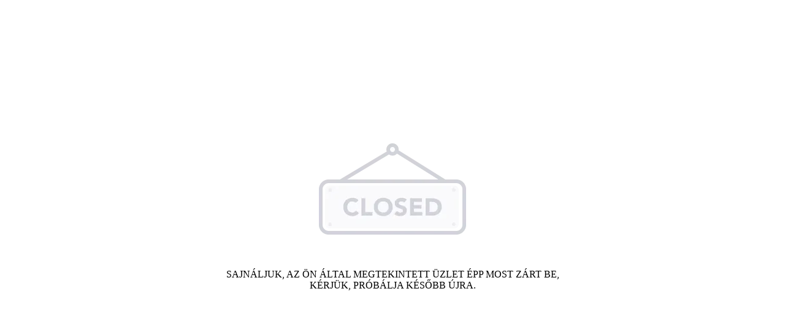

--- FILE ---
content_type: text/html; charset=utf-8
request_url: https://xigxigerb.com/products/s-2xl-%CE%BC%CE%B5%CF%84%CE%B1%CE%BE%CF%89%CF%84-%CE%B3%CE%BB%CE%B1-%CE%BC%CE%B5%CF%84%CE%B1%CE%BE%CF%89%CF%84-patchwork-%CF%83%CE%B9%CF%86%CE%BD-%CE%BF%CE%BB%CF%83%CF%89%CE%BC%CE%B7-%CE%B1%CE%BC%CE%BD%CE%B9%CE%BA%CE%B7-%CF%86%CF%81%CE%BC%CE%B12f95ccb2-51e5-4e39-b5a1-264b79ba8890-1
body_size: 398830
content:
<!DOCTYPE html>
<html lang="hu">
  <head>
    



<meta charset="UTF-8"/>
<meta
  name="viewport"
  content="width=device-width, initial-scale=1.0, minimum-scale=1.0, maximum-scale=1.0, user-scalable=no"
/>
<meta http-equiv="x-dns-prefetch-control" content="on"/>






  <link rel="icon" type="image/png" href="https://img-va.myshopline.com/image/store/1672835344378/-(1)-(1)-.png?w=32&amp;h=32"/>


<link rel="canonical" href="https://xigxigerb.com/products/s-2xl-%CE%BC%CE%B5%CF%84%CE%B1%CE%BE%CF%89%CF%84-%CE%B3%CE%BB%CE%B1-%CE%BC%CE%B5%CF%84%CE%B1%CE%BE%CF%89%CF%84-patchwork-%CF%83%CE%B9%CF%86%CE%BD-%CE%BF%CE%BB%CF%83%CF%89%CE%BC%CE%B7-%CE%B1%CE%BC%CE%BD%CE%B9%CE%BA%CE%B7-%CF%86%CF%81%CE%BC%CE%B12f95ccb2-51e5-4e39-b5a1-264b79ba8890-1"/>




<meta property="og:site_name" content="Minori" />
<meta property="og:url" content="https://xigxigerb.com/products/s-2xl-%CE%BC%CE%B5%CF%84%CE%B1%CE%BE%CF%89%CF%84-%CE%B3%CE%BB%CE%B1-%CE%BC%CE%B5%CF%84%CE%B1%CE%BE%CF%89%CF%84-patchwork-%CF%83%CE%B9%CF%86%CE%BD-%CE%BF%CE%BB%CF%83%CF%89%CE%BC%CE%B7-%CE%B1%CE%BC%CE%BD%CE%B9%CE%BA%CE%B7-%CF%86%CF%81%CE%BC%CE%B12f95ccb2-51e5-4e39-b5a1-264b79ba8890-1" />
<meta property="og:title" content="Minori" />
<meta property="og:type" content="website" />
<meta property="og:description" content="Minori" />
  <meta property="og:image" content="https://img-va.myshopline.com/image/store/1672835344378/ad641b5aea4d401b8fd49d2e90ac9791.png?w=1233&amp;h=342" />
  <meta property="og:image:secure_url" content="https://img-va.myshopline.com/image/store/1672835344378/ad641b5aea4d401b8fd49d2e90ac9791.png?w=1233&amp;h=342" />
  <meta property="og:image:width" content="1233" />
  <meta property="og:image:height" content="342" />

<meta name="twitter:card" content="summary_large_image" />
<meta name="twitter:title" content="Minori" />
<meta name="twitter:description" content="Minori" />

<title>
  Minori
  
  
</title>

    <!-- START content_for_header -->
<!-- START BUILD_IN_WINDOW -->
<script>
	window.Shopline = {"storeId":"1672835344378","currency":"HUF","locale":"hu","handle":"wxhxyl","customerCountry":"US","currencyConfig":{"currencyDetailList":[{"currencyCode":"USD","currencyName":"美元","currencySymbol":"$","rate":2,"currencyNumber":"840","orderWeight":150,"exchangeRate":1,"updateTime":1725439037024,"messageWithCurrency":"${{amount}} USD","messageWithoutCurrency":"${{amount}}","messageWithDefaultCurrency":"${{amount}} USD","messageWithoutDefaultCurrency":"${{amount}}"},{"currencyCode":"GBP","currencyName":"英镑","currencySymbol":"£","rate":2,"currencyNumber":"826","orderWeight":149,"exchangeRate":0.744957,"updateTime":1768204801340,"messageWithCurrency":"£{{amount}} GBP","messageWithoutCurrency":"£{{amount}}","messageWithDefaultCurrency":"£{{amount}} GBP","messageWithoutDefaultCurrency":"£{{amount}}"},{"currencyCode":"EUR","currencyName":"欧元","currencySymbol":"€","rate":2,"currencyNumber":"978","orderWeight":148,"exchangeRate":0.857891,"updateTime":1768204802256,"messageWithCurrency":"€{{amount_with_comma_separator}} EUR","messageWithoutCurrency":"€{{amount_with_comma_separator}}","messageWithDefaultCurrency":"€{{amount_with_comma_separator}} EUR","messageWithoutDefaultCurrency":"€{{amount_with_comma_separator}}"},{"currencyCode":"CAD","currencyName":"加拿大元","currencySymbol":"$","rate":2,"currencyNumber":"124","orderWeight":147,"exchangeRate":1.389498,"updateTime":1768204802749,"messageWithCurrency":"${{amount}} CAD","messageWithoutCurrency":"${{amount}}","messageWithDefaultCurrency":"${{amount}} CAD","messageWithoutDefaultCurrency":"${{amount}}"},{"currencyCode":"AUD","currencyName":"澳大利亚元","currencySymbol":"A$","rate":2,"currencyNumber":"36","orderWeight":146,"exchangeRate":1.493293,"updateTime":1768204803242,"messageWithCurrency":"${{amount}} AUD","messageWithoutCurrency":"${{amount}}","messageWithDefaultCurrency":"${{amount}} AUD","messageWithoutDefaultCurrency":"${{amount}}"},{"currencyCode":"INR","currencyName":"印度卢比","currencySymbol":"₹","rate":2,"currencyNumber":"356","orderWeight":145,"exchangeRate":90.218954,"updateTime":1768204803737,"messageWithCurrency":"Rs. {{amount}}","messageWithoutCurrency":"Rs. {{amount}}","messageWithDefaultCurrency":"Rs. {{amount}}","messageWithoutDefaultCurrency":"Rs. {{amount}}"},{"currencyCode":"JPY","currencyName":"日圆","currencySymbol":"¥","rate":0,"currencyNumber":"392","orderWeight":144,"exchangeRate":158.06375,"updateTime":1768204804226,"messageWithCurrency":"¥{{amount_no_decimals}} JPY","messageWithoutCurrency":"¥{{amount_no_decimals}}","messageWithDefaultCurrency":"¥{{amount_no_decimals}} JPY","messageWithoutDefaultCurrency":"¥{{amount_no_decimals}}"},{"currencyCode":"AED","currencyName":"阿联酋迪拉姆","currencySymbol":"د.إ","rate":2,"currencyNumber":"784","orderWeight":143,"exchangeRate":3.6725,"updateTime":1768204804708,"messageWithCurrency":"Dhs. {{amount}} AED","messageWithoutCurrency":"Dhs. {{amount}}","messageWithDefaultCurrency":"Dhs. {{amount}} AED","messageWithoutDefaultCurrency":"Dhs. {{amount}}"},{"currencyCode":"AFN","currencyName":"阿富汗尼","currencySymbol":"Af","rate":2,"currencyNumber":"971","orderWeight":142,"exchangeRate":64.999999,"updateTime":1768204805404,"messageWithCurrency":"{{amount}}؋ AFN","messageWithoutCurrency":"{{amount}}؋","messageWithDefaultCurrency":"{{amount}}؋ AFN","messageWithoutDefaultCurrency":"{{amount}}؋"},{"currencyCode":"ALL","currencyName":"阿尔巴尼亚列克","currencySymbol":"L","rate":2,"currencyNumber":"8","orderWeight":141,"exchangeRate":82.918667,"updateTime":1768204805880,"messageWithCurrency":"Lek {{amount}} ALL","messageWithoutCurrency":"Lek {{amount}}","messageWithDefaultCurrency":"Lek {{amount}} ALL","messageWithoutDefaultCurrency":"Lek {{amount}}"},{"currencyCode":"AMD","currencyName":"亚美尼亚德拉姆","currencySymbol":"Դ","rate":2,"currencyNumber":"51","orderWeight":140,"exchangeRate":381.168882,"updateTime":1768204806576,"messageWithCurrency":"{{amount}} AMD","messageWithoutCurrency":"{{amount}} AMD","messageWithDefaultCurrency":"{{amount}} AMD","messageWithoutDefaultCurrency":"{{amount}} AMD"},{"currencyCode":"ANG","currencyName":"荷属安的列斯盾","currencySymbol":"ƒ","rate":2,"currencyNumber":"532","orderWeight":139,"exchangeRate":1.79,"updateTime":1768204807069,"messageWithCurrency":"{{amount}} NAƒ;","messageWithoutCurrency":"ƒ;{{amount}}","messageWithDefaultCurrency":"{{amount}} NAƒ;","messageWithoutDefaultCurrency":"ƒ;{{amount}}"},{"currencyCode":"AOA","currencyName":"安哥拉宽扎","currencySymbol":"Kz","rate":2,"currencyNumber":"973","orderWeight":138,"exchangeRate":915.4287,"updateTime":1768204807544,"messageWithCurrency":"Kz{{amount}} AOA","messageWithoutCurrency":"Kz{{amount}}","messageWithDefaultCurrency":"Kz{{amount}} AOA","messageWithoutDefaultCurrency":"Kz{{amount}}"},{"currencyCode":"ARS","currencyName":"阿根廷比索","currencySymbol":"$","rate":2,"currencyNumber":"32","orderWeight":137,"exchangeRate":1462.0563,"updateTime":1768204808205,"messageWithCurrency":"${{amount_with_comma_separator}} ARS","messageWithoutCurrency":"${{amount_with_comma_separator}}","messageWithDefaultCurrency":"${{amount_with_comma_separator}} ARS","messageWithoutDefaultCurrency":"${{amount_with_comma_separator}}"},{"currencyCode":"AWG","currencyName":"阿鲁巴弗罗林","currencySymbol":"ƒ","rate":2,"currencyNumber":"533","orderWeight":136,"exchangeRate":1.78075,"updateTime":1768204808898,"messageWithCurrency":"Afl{{amount}} AWG","messageWithoutCurrency":"Afl{{amount}}","messageWithDefaultCurrency":"Afl{{amount}} AWG","messageWithoutDefaultCurrency":"Afl{{amount}}"},{"currencyCode":"AZN","currencyName":"阿塞拜疆马纳特","currencySymbol":"ман","rate":2,"currencyNumber":"944","orderWeight":135,"exchangeRate":1.7,"updateTime":1768204809373,"messageWithCurrency":"m.{{amount}} AZN","messageWithoutCurrency":"m.{{amount}}","messageWithDefaultCurrency":"m.{{amount}} AZN","messageWithoutDefaultCurrency":"m.{{amount}}"},{"currencyCode":"BAM","currencyName":"波斯尼亚和黑塞哥维那可兑换马克[注1]","currencySymbol":"КМ","rate":2,"currencyNumber":"977","orderWeight":134,"exchangeRate":1.677913,"updateTime":1768204809857,"messageWithCurrency":"KM {{amount_with_comma_separator}} BAM","messageWithoutCurrency":"KM {{amount_with_comma_separator}}","messageWithDefaultCurrency":"KM {{amount_with_comma_separator}} BAM","messageWithoutDefaultCurrency":"KM {{amount_with_comma_separator}}"},{"currencyCode":"BBD","currencyName":"巴巴多斯元","currencySymbol":"BBD","rate":2,"currencyNumber":"52","orderWeight":133,"exchangeRate":2,"updateTime":1768204810547,"messageWithCurrency":"${{amount}} Bds","messageWithoutCurrency":"${{amount}}","messageWithDefaultCurrency":"${{amount}} Bds","messageWithoutDefaultCurrency":"${{amount}}"},{"currencyCode":"BDT","currencyName":"孟加拉塔卡","currencySymbol":"৳","rate":2,"currencyNumber":"50","orderWeight":132,"exchangeRate":122.090062,"updateTime":1768204811024,"messageWithCurrency":"Tk {{amount}} BDT","messageWithoutCurrency":"Tk {{amount}}","messageWithDefaultCurrency":"Tk {{amount}} BDT","messageWithoutDefaultCurrency":"Tk {{amount}}"},{"currencyCode":"BGN","currencyName":"保加利亚列弗","currencySymbol":"лв","rate":2,"currencyNumber":"975","orderWeight":131,"exchangeRate":1.677835,"updateTime":1768204811501,"messageWithCurrency":"{{amount}} лв BGN","messageWithoutCurrency":"{{amount}} лв","messageWithDefaultCurrency":"{{amount}} лв BGN","messageWithoutDefaultCurrency":"{{amount}} лв"},{"currencyCode":"BIF","currencyName":"布隆迪法郎","currencySymbol":"₣","rate":0,"currencyNumber":"108","orderWeight":130,"exchangeRate":2957.116269,"updateTime":1768204812190,"messageWithCurrency":"FBu. {{amount_no_decimals}} BIF","messageWithoutCurrency":"FBu. {{amount_no_decimals}}","messageWithDefaultCurrency":"FBu. {{amount_no_decimals}} BIF","messageWithoutDefaultCurrency":"FBu. {{amount_no_decimals}}"},{"currencyCode":"BMD","currencyName":"百慕大元","currencySymbol":"BD$","rate":2,"currencyNumber":"60","orderWeight":129,"exchangeRate":1,"updateTime":1768204812672,"messageWithCurrency":"BD${{amount}} BMD","messageWithoutCurrency":"BD${{amount}}","messageWithDefaultCurrency":"BD${{amount}} BMD","messageWithoutDefaultCurrency":"BD${{amount}}"},{"currencyCode":"BND","currencyName":"文莱元","currencySymbol":"B$","rate":2,"currencyNumber":"96","orderWeight":128,"exchangeRate":1.285305,"updateTime":1768204813149,"messageWithCurrency":"${{amount}} BND","messageWithoutCurrency":"${{amount}}","messageWithDefaultCurrency":"${{amount}} BND","messageWithoutDefaultCurrency":"${{amount}}"},{"currencyCode":"BOB","currencyName":"玻利维亚诺","currencySymbol":"Bs.","rate":2,"currencyNumber":"68","orderWeight":127,"exchangeRate":6.919035,"updateTime":1768204813624,"messageWithCurrency":"Bs{{amount_with_comma_separator}} BOB","messageWithoutCurrency":"Bs{{amount_with_comma_separator}}","messageWithDefaultCurrency":"Bs{{amount_with_comma_separator}} BOB","messageWithoutDefaultCurrency":"Bs{{amount_with_comma_separator}}"},{"currencyCode":"BRL","currencyName":"巴西雷亚尔","currencySymbol":"R$","rate":2,"currencyNumber":"986","orderWeight":125,"exchangeRate":5.391,"updateTime":1768204814103,"messageWithCurrency":"R$ {{amount_with_comma_separator}} BRL","messageWithoutCurrency":"R$ {{amount_with_comma_separator}}","messageWithDefaultCurrency":"R$ {{amount_with_comma_separator}} BRL","messageWithoutDefaultCurrency":"R$ {{amount_with_comma_separator}}"},{"currencyCode":"BSD","currencyName":"巴哈马元","currencySymbol":"BSD","rate":2,"currencyNumber":"44","orderWeight":124,"exchangeRate":1,"updateTime":1768204814575,"messageWithCurrency":"BS${{amount}} BSD","messageWithoutCurrency":"BS${{amount}}","messageWithDefaultCurrency":"BS${{amount}} BSD","messageWithoutDefaultCurrency":"BS${{amount}}"},{"currencyCode":"BTN","currencyName":"不丹努尔特鲁姆","currencySymbol":"Nu.","rate":2,"currencyNumber":"64","orderWeight":123,"exchangeRate":89.9848,"updateTime":1768204815049,"messageWithCurrency":"Nu {{amount}} BTN","messageWithoutCurrency":"Nu {{amount}}","messageWithDefaultCurrency":"Nu {{amount}} BTN","messageWithoutDefaultCurrency":"Nu {{amount}}"},{"currencyCode":"BWP","currencyName":"博茨瓦纳普拉","currencySymbol":"P","rate":2,"currencyNumber":"72","orderWeight":122,"exchangeRate":13.406201,"updateTime":1768204815526,"messageWithCurrency":"P{{amount}} BWP","messageWithoutCurrency":"P{{amount}}","messageWithDefaultCurrency":"P{{amount}} BWP","messageWithoutDefaultCurrency":"P{{amount}}"},{"currencyCode":"BYN","currencyName":"白俄罗斯卢布","currencySymbol":"Br","rate":2,"currencyNumber":"933","orderWeight":121,"exchangeRate":2.925605,"updateTime":1768204816002,"messageWithCurrency":"Br {{amount_with_comma_separator}} BYN","messageWithoutCurrency":"Br {{amount}}","messageWithDefaultCurrency":"Br {{amount_with_comma_separator}} BYN","messageWithoutDefaultCurrency":"Br {{amount}}"},{"currencyCode":"BZD","currencyName":"伯利兹元","currencySymbol":"Be","rate":2,"currencyNumber":"84","orderWeight":120,"exchangeRate":2.009429,"updateTime":1768204816475,"messageWithCurrency":"BZ${{amount}} BZD","messageWithoutCurrency":"BZ${{amount}}","messageWithDefaultCurrency":"BZ${{amount}} BZD","messageWithoutDefaultCurrency":"BZ${{amount}}"},{"currencyCode":"CDF","currencyName":"刚果法郎","currencySymbol":"₣","rate":2,"currencyNumber":"976","orderWeight":119,"exchangeRate":2301.801919,"updateTime":1768204816949,"messageWithCurrency":"FC{{amount}} CDF","messageWithoutCurrency":"FC{{amount}}","messageWithDefaultCurrency":"FC{{amount}} CDF","messageWithoutDefaultCurrency":"FC{{amount}}"},{"currencyCode":"CHF","currencyName":"瑞士法郎","currencySymbol":"₣","rate":2,"currencyNumber":"756","orderWeight":118,"exchangeRate":0.798939,"updateTime":1768204817634,"messageWithCurrency":"CHF {{amount}}","messageWithoutCurrency":"CHF {{amount}}","messageWithDefaultCurrency":"CHF {{amount}}","messageWithoutDefaultCurrency":"CHF {{amount}}"},{"currencyCode":"CLP","currencyName":"智利比索","currencySymbol":"CLP","rate":0,"currencyNumber":"152","orderWeight":117,"exchangeRate":897.14,"updateTime":1768204818105,"messageWithCurrency":"${{amount_no_decimals}} CLP","messageWithoutCurrency":"${{amount_no_decimals}}","messageWithDefaultCurrency":"${{amount_no_decimals}} CLP","messageWithoutDefaultCurrency":"${{amount_no_decimals}}"},{"currencyCode":"CNY","currencyName":"人民币元","currencySymbol":"¥","rate":2,"currencyNumber":"156","orderWeight":116,"exchangeRate":6.9756,"updateTime":1768204818571,"messageWithCurrency":"¥{{amount}} CNY","messageWithoutCurrency":"¥{{amount}}","messageWithDefaultCurrency":"¥{{amount}} CNY","messageWithoutDefaultCurrency":"¥{{amount}}"},{"currencyCode":"COP","currencyName":"哥伦比亚比索","currencySymbol":"$","rate":2,"currencyNumber":"170","orderWeight":115,"exchangeRate":3707.082385,"updateTime":1768204819259,"messageWithCurrency":"${{amount_with_comma_separator}} COP","messageWithoutCurrency":"${{amount_with_comma_separator}}","messageWithDefaultCurrency":"${{amount_with_comma_separator}} COP","messageWithoutDefaultCurrency":"${{amount_with_comma_separator}}"},{"currencyCode":"CRC","currencyName":"哥斯达黎加科朗","currencySymbol":"₡","rate":2,"currencyNumber":"188","orderWeight":114,"exchangeRate":496.83598,"updateTime":1768204819738,"messageWithCurrency":"₡ {{amount_with_comma_separator}} CRC","messageWithoutCurrency":"₡ {{amount_with_comma_separator}}","messageWithDefaultCurrency":"₡ {{amount_with_comma_separator}} CRC","messageWithoutDefaultCurrency":"₡ {{amount_with_comma_separator}}"},{"currencyCode":"CUP","currencyName":"古巴比索","currencySymbol":"$","rate":2,"currencyNumber":"192","orderWeight":112,"exchangeRate":25.75,"updateTime":1768204820213,"messageWithCurrency":"${{amount}} CUP","messageWithoutCurrency":"${{amount}}","messageWithDefaultCurrency":"${{amount}} CUP","messageWithoutDefaultCurrency":"${{amount}}"},{"currencyCode":"CVE","currencyName":"佛得角埃斯库多","currencySymbol":"$","rate":0,"currencyNumber":"132","orderWeight":111,"exchangeRate":94.597337,"updateTime":1768204820678,"messageWithCurrency":"{{amount_no_decimals_with_space_separator}}$ CVE","messageWithoutCurrency":"{{amount_no_decimals_with_space_separator}}$","messageWithDefaultCurrency":"{{amount_no_decimals_with_space_separator}}$ CVE","messageWithoutDefaultCurrency":"{{amount_no_decimals_with_space_separator}}$"},{"currencyCode":"CZK","currencyName":"捷克克朗","currencySymbol":"Kč","rate":2,"currencyNumber":"203","orderWeight":110,"exchangeRate":20.812171,"updateTime":1768204821364,"messageWithCurrency":"{{amount_with_comma_separator}} Kč","messageWithoutCurrency":"{{amount_with_comma_separator}} Kč","messageWithDefaultCurrency":"{{amount_with_comma_separator}} Kč","messageWithoutDefaultCurrency":"{{amount_with_comma_separator}} Kč"},{"currencyCode":"DJF","currencyName":"吉布提法郎","currencySymbol":"₣","rate":0,"currencyNumber":"262","orderWeight":109,"exchangeRate":177.924773,"updateTime":1768204821828,"messageWithCurrency":"{{amount_no_decimals_with_comma_separator}} DJF","messageWithoutCurrency":"{{amount_no_decimals_with_comma_separator}} Fdj","messageWithDefaultCurrency":"{{amount_no_decimals_with_comma_separator}} DJF","messageWithoutDefaultCurrency":"{{amount_no_decimals_with_comma_separator}} Fdj"},{"currencyCode":"DKK","currencyName":"丹麦克朗","currencySymbol":"kr","rate":2,"currencyNumber":"208","orderWeight":108,"exchangeRate":6.410105,"updateTime":1768204822306,"messageWithCurrency":"{{amount_with_comma_separator}} DKK","messageWithoutCurrency":"{{amount_with_comma_separator}} kr","messageWithDefaultCurrency":"{{amount_with_comma_separator}} DKK","messageWithoutDefaultCurrency":"{{amount_with_comma_separator}} kr"},{"currencyCode":"DOP","currencyName":"多米尼加比索","currencySymbol":"$","rate":2,"currencyNumber":"214","orderWeight":107,"exchangeRate":63.61667,"updateTime":1768204823002,"messageWithCurrency":"RD$ {{amount}}","messageWithoutCurrency":"RD$ {{amount}}","messageWithDefaultCurrency":"RD$ {{amount}}","messageWithoutDefaultCurrency":"RD$ {{amount}}"},{"currencyCode":"DZD","currencyName":"阿尔及利亚第纳尔","currencySymbol":"د.ج","rate":2,"currencyNumber":"12","orderWeight":106,"exchangeRate":130.301214,"updateTime":1768204823472,"messageWithCurrency":"DA {{amount}} DZD","messageWithoutCurrency":"DA {{amount}}","messageWithDefaultCurrency":"DA {{amount}} DZD","messageWithoutDefaultCurrency":"DA {{amount}}"},{"currencyCode":"EGP","currencyName":"埃及镑","currencySymbol":"E£","rate":2,"currencyNumber":"818","orderWeight":105,"exchangeRate":47.314,"updateTime":1768204823947,"messageWithCurrency":"E£ {{amount}} EGP","messageWithoutCurrency":"E£ {{amount}}","messageWithDefaultCurrency":"E£ {{amount}} EGP","messageWithoutDefaultCurrency":"E£ {{amount}}"},{"currencyCode":"ERN","currencyName":"厄立特里亚纳克法","currencySymbol":"Nfk","rate":2,"currencyNumber":"232","orderWeight":104,"exchangeRate":15,"updateTime":1768204824654,"messageWithCurrency":"Nkf {{amount}} ERN","messageWithoutCurrency":"Nkf {{amount}}","messageWithDefaultCurrency":"Nkf {{amount}} ERN","messageWithoutDefaultCurrency":"Nkf {{amount}}"},{"currencyCode":"ETB","currencyName":"埃塞俄比亚比尔","currencySymbol":"Br","rate":2,"currencyNumber":"230","orderWeight":103,"exchangeRate":155.347611,"updateTime":1768204825119,"messageWithCurrency":"Br{{amount}} ETB","messageWithoutCurrency":"Br{{amount}}","messageWithDefaultCurrency":"Br{{amount}} ETB","messageWithoutDefaultCurrency":"Br{{amount}}"},{"currencyCode":"FJD","currencyName":"斐济元","currencySymbol":"FJ$","rate":2,"currencyNumber":"242","orderWeight":102,"exchangeRate":2.27745,"updateTime":1768204825598,"messageWithCurrency":"FJ${{amount}}","messageWithoutCurrency":"${{amount}}","messageWithDefaultCurrency":"FJ${{amount}}","messageWithoutDefaultCurrency":"${{amount}}"},{"currencyCode":"FKP","currencyName":"福克兰群岛镑","currencySymbol":"FKP","rate":2,"currencyNumber":"238","orderWeight":101,"exchangeRate":0.744957,"updateTime":1768204826282,"messageWithCurrency":"£{{amount}} FKP","messageWithoutCurrency":"£{{amount}}","messageWithDefaultCurrency":"£{{amount}} FKP","messageWithoutDefaultCurrency":"£{{amount}}"},{"currencyCode":"GEL","currencyName":"格鲁吉亚拉里","currencySymbol":"ლ","rate":2,"currencyNumber":"981","orderWeight":100,"exchangeRate":2.695,"updateTime":1768204826744,"messageWithCurrency":"{{amount}} GEL","messageWithoutCurrency":"{{amount}} GEL","messageWithDefaultCurrency":"{{amount}} GEL","messageWithoutDefaultCurrency":"{{amount}} GEL"},{"currencyCode":"GHS","currencyName":"加纳塞地","currencySymbol":"₵","rate":2,"currencyNumber":"936","orderWeight":99,"exchangeRate":10.710992,"updateTime":1768204827215,"messageWithCurrency":"GH₵{{amount}}","messageWithoutCurrency":"GH₵{{amount}}","messageWithDefaultCurrency":"GH₵{{amount}}","messageWithoutDefaultCurrency":"GH₵{{amount}}"},{"currencyCode":"GIP","currencyName":"直布罗陀镑","currencySymbol":"£","rate":2,"currencyNumber":"292","orderWeight":98,"exchangeRate":0.744957,"updateTime":1768204827895,"messageWithCurrency":"£{{amount}} GIP","messageWithoutCurrency":"£{{amount}}","messageWithDefaultCurrency":"£{{amount}} GIP","messageWithoutDefaultCurrency":"£{{amount}}"},{"currencyCode":"GMD","currencyName":"冈比亚达拉西","currencySymbol":"D","rate":2,"currencyNumber":"270","orderWeight":97,"exchangeRate":73.500001,"updateTime":1768204828368,"messageWithCurrency":"D {{amount}} GMD","messageWithoutCurrency":"D {{amount}}","messageWithDefaultCurrency":"D {{amount}} GMD","messageWithoutDefaultCurrency":"D {{amount}}"},{"currencyCode":"GNF","currencyName":"几内亚法郎","currencySymbol":"₣","rate":0,"currencyNumber":"324","orderWeight":96,"exchangeRate":8745.88684,"updateTime":1768204828843,"messageWithCurrency":"FG {{amount_no_decimals}} GNF","messageWithoutCurrency":"FG {{amount_no_decimals}}","messageWithDefaultCurrency":"FG {{amount_no_decimals}} GNF","messageWithoutDefaultCurrency":"FG {{amount_no_decimals}}"},{"currencyCode":"GTQ","currencyName":"危地马拉格查尔","currencySymbol":"Q","rate":2,"currencyNumber":"320","orderWeight":95,"exchangeRate":7.661093,"updateTime":1768204829320,"messageWithCurrency":"{{amount}} GTQ","messageWithoutCurrency":"Q{{amount}}","messageWithDefaultCurrency":"{{amount}} GTQ","messageWithoutDefaultCurrency":"Q{{amount}}"},{"currencyCode":"GYD","currencyName":"圭亚那元","currencySymbol":"$","rate":2,"currencyNumber":"328","orderWeight":94,"exchangeRate":209.003718,"updateTime":1768204829997,"messageWithCurrency":"${{amount}} GYD","messageWithoutCurrency":"G${{amount}}","messageWithDefaultCurrency":"${{amount}} GYD","messageWithoutDefaultCurrency":"G${{amount}}"},{"currencyCode":"HKD","currencyName":"港元","currencySymbol":"HK$","rate":2,"currencyNumber":"344","orderWeight":93,"exchangeRate":7.793701,"updateTime":1768204830474,"messageWithCurrency":"HK${{amount}}","messageWithoutCurrency":"${{amount}}","messageWithDefaultCurrency":"HK${{amount}}","messageWithoutDefaultCurrency":"${{amount}}"},{"currencyCode":"HNL","currencyName":"洪都拉斯伦皮拉","currencySymbol":"L","rate":2,"currencyNumber":"340","orderWeight":92,"exchangeRate":26.349678,"updateTime":1768204830940,"messageWithCurrency":"L {{amount}} HNL","messageWithoutCurrency":"L {{amount}}","messageWithDefaultCurrency":"L {{amount}} HNL","messageWithoutDefaultCurrency":"L {{amount}}"},{"currencyCode":"HRK","currencyName":"克罗地亚库纳","currencySymbol":"Kn","rate":2,"currencyNumber":"191","orderWeight":91,"exchangeRate":6.463581,"updateTime":1768204831623,"messageWithCurrency":"{{amount_with_comma_separator}} kn HRK","messageWithoutCurrency":"{{amount_with_comma_separator}} kn","messageWithDefaultCurrency":"{{amount_with_comma_separator}} kn HRK","messageWithoutDefaultCurrency":"{{amount_with_comma_separator}} kn"},{"currencyCode":"HTG","currencyName":"海地古德","currencySymbol":"G","rate":2,"currencyNumber":"332","orderWeight":90,"exchangeRate":130.864148,"updateTime":1768204832093,"messageWithCurrency":"{{amount}} HTG","messageWithoutCurrency":"G {{amount}}","messageWithDefaultCurrency":"{{amount}} HTG","messageWithoutDefaultCurrency":"G {{amount}}"},{"currencyCode":"HUF","currencyName":"匈牙利福林","currencySymbol":"Ft","rate":0,"currencyNumber":"348","orderWeight":89,"exchangeRate":331.275452,"updateTime":1768204832563,"messageWithCurrency":"{{amount_no_decimals_with_comma_separator}} Ft","messageWithoutCurrency":"{{amount_no_decimals_with_comma_separator}}","messageWithDefaultCurrency":"{{amount_no_decimals_with_comma_separator}} Ft","messageWithoutDefaultCurrency":"{{amount_no_decimals_with_comma_separator}}"},{"currencyCode":"IDR","currencyName":"印尼盾","currencySymbol":"Rp","rate":0,"currencyNumber":"360","orderWeight":88,"exchangeRate":16850.811125,"updateTime":1768204833255,"messageWithCurrency":"Rp {{amount_no_decimals_with_comma_separator}} IDR","messageWithoutCurrency":"Rp {{amount_no_decimals_with_comma_separator}}","messageWithDefaultCurrency":"Rp {{amount_no_decimals_with_comma_separator}} IDR","messageWithoutDefaultCurrency":"Rp {{amount_no_decimals_with_comma_separator}}"},{"currencyCode":"ILS","currencyName":"以色列新谢克尔[注2]","currencySymbol":"₪","rate":2,"currencyNumber":"376","orderWeight":87,"exchangeRate":3.148009,"updateTime":1768204833722,"messageWithCurrency":"{{amount}} NIS","messageWithoutCurrency":"{{amount}} NIS","messageWithDefaultCurrency":"{{amount}} NIS","messageWithoutDefaultCurrency":"{{amount}} NIS"},{"currencyCode":"IRR","currencyName":"伊朗里亚尔","currencySymbol":"﷼","rate":2,"currencyNumber":"364","orderWeight":86,"exchangeRate":42086,"updateTime":1768204834187,"messageWithCurrency":"﷼ {{amount}} IRR","messageWithoutCurrency":"﷼ {{amount}}","messageWithDefaultCurrency":"﷼ {{amount}} IRR","messageWithoutDefaultCurrency":"﷼ {{amount}}"},{"currencyCode":"ISK","currencyName":"冰岛克朗","currencySymbol":"Kr","rate":0,"currencyNumber":"352","orderWeight":85,"exchangeRate":126.29,"updateTime":1768204834879,"messageWithCurrency":"{{amount_no_decimals}} ISK","messageWithoutCurrency":"{{amount_no_decimals}} kr","messageWithDefaultCurrency":"{{amount_no_decimals}} ISK","messageWithoutDefaultCurrency":"{{amount_no_decimals}} kr"},{"currencyCode":"JMD","currencyName":"牙买加元","currencySymbol":"$","rate":2,"currencyNumber":"388","orderWeight":84,"exchangeRate":158.233581,"updateTime":1768204835347,"messageWithCurrency":"${{amount}} JMD","messageWithoutCurrency":"${{amount}}","messageWithDefaultCurrency":"${{amount}} JMD","messageWithoutDefaultCurrency":"${{amount}}"},{"currencyCode":"KES","currencyName":"肯尼亚先令","currencySymbol":"Sh","rate":2,"currencyNumber":"404","orderWeight":83,"exchangeRate":128.88,"updateTime":1768204835828,"messageWithCurrency":"KSh{{amount}}","messageWithoutCurrency":"KSh{{amount}}","messageWithDefaultCurrency":"KSh{{amount}}","messageWithoutDefaultCurrency":"KSh{{amount}}"},{"currencyCode":"KGS","currencyName":"吉尔吉斯斯坦索姆","currencySymbol":"С̲","rate":2,"currencyNumber":"417","orderWeight":82,"exchangeRate":87.4435,"updateTime":1768204836515,"messageWithCurrency":"лв{{amount}}","messageWithoutCurrency":"лв{{amount}}","messageWithDefaultCurrency":"лв{{amount}}","messageWithoutDefaultCurrency":"лв{{amount}}"},{"currencyCode":"KHR","currencyName":"柬埔寨瑞尔","currencySymbol":"៛","rate":2,"currencyNumber":"116","orderWeight":81,"exchangeRate":4012.664974,"updateTime":1768204836989,"messageWithCurrency":"KHR{{amount}}","messageWithoutCurrency":"KHR{{amount}}","messageWithDefaultCurrency":"KHR{{amount}}","messageWithoutDefaultCurrency":"KHR{{amount}}"},{"currencyCode":"KMF","currencyName":"科摩罗法郎","currencySymbol":"Fr","rate":0,"currencyNumber":"174","orderWeight":80,"exchangeRate":423.999883,"updateTime":1768204837462,"messageWithCurrency":"{{amount_no_decimals_with_comma_separator}} CF","messageWithoutCurrency":"{{amount_no_decimals_with_comma_separator}} CF","messageWithDefaultCurrency":"{{amount_no_decimals_with_comma_separator}} CF","messageWithoutDefaultCurrency":"{{amount_no_decimals_with_comma_separator}} CF"},{"currencyCode":"KPW","currencyName":"朝鲜圆","currencySymbol":"₩","rate":2,"currencyNumber":"408","orderWeight":79,"exchangeRate":900,"updateTime":1768204838139,"messageWithCurrency":"₩{{amount}} KPW","messageWithoutCurrency":"₩{{amount}}","messageWithDefaultCurrency":"₩{{amount}} KPW","messageWithoutDefaultCurrency":"₩{{amount}}"},{"currencyCode":"KRW","currencyName":"韩圆","currencySymbol":"₩","rate":0,"currencyNumber":"410","orderWeight":78,"exchangeRate":1466.656341,"updateTime":1768204838613,"messageWithCurrency":"₩{{amount_no_decimals}} KRW","messageWithoutCurrency":"₩{{amount_no_decimals}}","messageWithDefaultCurrency":"₩{{amount_no_decimals}} KRW","messageWithoutDefaultCurrency":"₩{{amount_no_decimals}}"},{"currencyCode":"KYD","currencyName":"开曼群岛元","currencySymbol":"$","rate":2,"currencyNumber":"136","orderWeight":77,"exchangeRate":0.832615,"updateTime":1768204839079,"messageWithCurrency":"${{amount}} KYD","messageWithoutCurrency":"${{amount}}","messageWithDefaultCurrency":"${{amount}} KYD","messageWithoutDefaultCurrency":"${{amount}}"},{"currencyCode":"KZT","currencyName":"哈萨克斯坦坚戈","currencySymbol":"〒","rate":2,"currencyNumber":"398","orderWeight":76,"exchangeRate":510.404511,"updateTime":1768204839756,"messageWithCurrency":"{{amount}} KZT","messageWithoutCurrency":"{{amount}} KZT","messageWithDefaultCurrency":"{{amount}} KZT","messageWithoutDefaultCurrency":"{{amount}} KZT"},{"currencyCode":"LAK","currencyName":"老挝基普","currencySymbol":"₭","rate":2,"currencyNumber":"418","orderWeight":75,"exchangeRate":21599.315139,"updateTime":1768204840230,"messageWithCurrency":"₭{{amount}} LAK","messageWithoutCurrency":"₭{{amount}}","messageWithDefaultCurrency":"₭{{amount}} LAK","messageWithoutDefaultCurrency":"₭{{amount}}"},{"currencyCode":"LBP","currencyName":"黎巴嫩镑","currencySymbol":"ل.ل","rate":2,"currencyNumber":"422","orderWeight":74,"exchangeRate":89479.119764,"updateTime":1768204840717,"messageWithCurrency":"L£{{amount}} LBP","messageWithoutCurrency":"L£{{amount}}","messageWithDefaultCurrency":"L£{{amount}} LBP","messageWithoutDefaultCurrency":"L£{{amount}}"},{"currencyCode":"LKR","currencyName":"斯里兰卡卢比","currencySymbol":"Rs","rate":2,"currencyNumber":"144","orderWeight":73,"exchangeRate":308.88694,"updateTime":1768204841399,"messageWithCurrency":"Rs {{amount}} LKR","messageWithoutCurrency":"Rs {{amount}}","messageWithDefaultCurrency":"Rs {{amount}} LKR","messageWithoutDefaultCurrency":"Rs {{amount}}"},{"currencyCode":"LRD","currencyName":"利比里亚元","currencySymbol":"L$","rate":2,"currencyNumber":"430","orderWeight":72,"exchangeRate":179.345075,"updateTime":1768204841865,"messageWithCurrency":"L${{amount}} LRD","messageWithoutCurrency":"L${{amount}}","messageWithDefaultCurrency":"L${{amount}} LRD","messageWithoutDefaultCurrency":"L${{amount}}"},{"currencyCode":"LSL","currencyName":"莱索托洛蒂","currencySymbol":"L","rate":2,"currencyNumber":"426","orderWeight":71,"exchangeRate":16.536048,"updateTime":1768204842343,"messageWithCurrency":"M{{amount}} LSL","messageWithoutCurrency":"M{{amount}}","messageWithDefaultCurrency":"M{{amount}} LSL","messageWithoutDefaultCurrency":"M{{amount}}"},{"currencyCode":"MAD","currencyName":"摩洛哥迪尔汗","currencySymbol":"د.م.","rate":2,"currencyNumber":"504","orderWeight":70,"exchangeRate":9.226895,"updateTime":1768204843030,"messageWithCurrency":"Dh {{amount}} MAD","messageWithoutCurrency":"{{amount}} dh","messageWithDefaultCurrency":"Dh {{amount}} MAD","messageWithoutDefaultCurrency":"{{amount}} dh"},{"currencyCode":"MDL","currencyName":"摩尔多瓦列伊","currencySymbol":"L","rate":2,"currencyNumber":"498","orderWeight":69,"exchangeRate":16.935339,"updateTime":1768204843697,"messageWithCurrency":"{{amount}} MDL","messageWithoutCurrency":"{{amount}} MDL","messageWithDefaultCurrency":"{{amount}} MDL","messageWithoutDefaultCurrency":"{{amount}} MDL"},{"currencyCode":"MKD","currencyName":"马其顿代纳尔","currencySymbol":"ден","rate":2,"currencyNumber":"807","orderWeight":68,"exchangeRate":52.802484,"updateTime":1768204844163,"messageWithCurrency":"ден {{amount}} MKD","messageWithoutCurrency":"ден {{amount}}","messageWithDefaultCurrency":"ден {{amount}} MKD","messageWithoutDefaultCurrency":"ден {{amount}}"},{"currencyCode":"MMK","currencyName":"缅元","currencySymbol":"K","rate":2,"currencyNumber":"104","orderWeight":67,"exchangeRate":2099.9,"updateTime":1768204844630,"messageWithCurrency":"K{{amount}} MMK","messageWithoutCurrency":"K{{amount}}","messageWithDefaultCurrency":"K{{amount}} MMK","messageWithoutDefaultCurrency":"K{{amount}}"},{"currencyCode":"MNT","currencyName":"蒙古图格里克","currencySymbol":"₮","rate":2,"currencyNumber":"496","orderWeight":66,"exchangeRate":3560,"updateTime":1768204845098,"messageWithCurrency":"{{amount_no_decimals}} MNT","messageWithoutCurrency":"{{amount_no_decimals}} ₮","messageWithDefaultCurrency":"{{amount_no_decimals}} MNT","messageWithoutDefaultCurrency":"{{amount_no_decimals}} ₮"},{"currencyCode":"MOP","currencyName":"澳门币","currencySymbol":"P","rate":2,"currencyNumber":"446","orderWeight":65,"exchangeRate":8.022855,"updateTime":1768204845798,"messageWithCurrency":"MOP${{amount}}","messageWithoutCurrency":"MOP${{amount}}","messageWithDefaultCurrency":"MOP${{amount}}","messageWithoutDefaultCurrency":"MOP${{amount}}"},{"currencyCode":"MUR","currencyName":"毛里求斯卢比","currencySymbol":"₨","rate":2,"currencyNumber":"480","orderWeight":64,"exchangeRate":46.699999,"updateTime":1768204846263,"messageWithCurrency":"Rs {{amount}} MUR","messageWithoutCurrency":"Rs {{amount}}","messageWithDefaultCurrency":"Rs {{amount}} MUR","messageWithoutDefaultCurrency":"Rs {{amount}}"},{"currencyCode":"MVR","currencyName":"马尔代夫拉菲亚","currencySymbol":"ރ.","rate":2,"currencyNumber":"462","orderWeight":63,"exchangeRate":15.46,"updateTime":1768204846744,"messageWithCurrency":"Rf{{amount}} MRf","messageWithoutCurrency":"Rf{{amount}}","messageWithDefaultCurrency":"Rf{{amount}} MRf","messageWithoutDefaultCurrency":"Rf{{amount}}"},{"currencyCode":"MWK","currencyName":"马拉维克瓦查","currencySymbol":"MK","rate":2,"currencyNumber":"454","orderWeight":62,"exchangeRate":1732.551938,"updateTime":1768204847432,"messageWithCurrency":"Mk{{amount}} MWK","messageWithoutCurrency":"Mk{{amount}}","messageWithDefaultCurrency":"Mk{{amount}} MWK","messageWithoutDefaultCurrency":"Mk{{amount}}"},{"currencyCode":"MXN","currencyName":"墨西哥比索","currencySymbol":"$","rate":2,"currencyNumber":"484","orderWeight":61,"exchangeRate":17.953,"updateTime":1768204847908,"messageWithCurrency":"$ {{amount}} MXN","messageWithoutCurrency":"$ {{amount}}","messageWithDefaultCurrency":"$ {{amount}} MXN","messageWithoutDefaultCurrency":"$ {{amount}}"},{"currencyCode":"MYR","currencyName":"马来西亚令吉","currencySymbol":"RM","rate":2,"currencyNumber":"458","orderWeight":60,"exchangeRate":4.066,"updateTime":1768204848380,"messageWithCurrency":"RM{{amount}} MYR","messageWithoutCurrency":"RM{{amount}} MYR","messageWithDefaultCurrency":"RM{{amount}} MYR","messageWithoutDefaultCurrency":"RM{{amount}} MYR"},{"currencyCode":"MZN","currencyName":"莫桑比克梅蒂卡尔","currencySymbol":"MTn","rate":2,"currencyNumber":"943","orderWeight":59,"exchangeRate":63.899993,"updateTime":1768204849060,"messageWithCurrency":"Mt {{amount}} MZN","messageWithoutCurrency":"{{amount}} Mt","messageWithDefaultCurrency":"Mt {{amount}} MZN","messageWithoutDefaultCurrency":"{{amount}} Mt"},{"currencyCode":"NAD","currencyName":"纳米比亚元","currencySymbol":"N$","rate":2,"currencyNumber":"516","orderWeight":58,"exchangeRate":16.536048,"updateTime":1768204849527,"messageWithCurrency":"N${{amount}} NAD","messageWithoutCurrency":"N${{amount}}","messageWithDefaultCurrency":"N${{amount}} NAD","messageWithoutDefaultCurrency":"N${{amount}}"},{"currencyCode":"NGN","currencyName":"尼日利亚奈拉","currencySymbol":"₦","rate":2,"currencyNumber":"566","orderWeight":57,"exchangeRate":1422.57,"updateTime":1768204850003,"messageWithCurrency":"₦{{amount}} NGN","messageWithoutCurrency":"₦{{amount}}","messageWithDefaultCurrency":"₦{{amount}} NGN","messageWithoutDefaultCurrency":"₦{{amount}}"},{"currencyCode":"NIO","currencyName":"尼加拉瓜科多巴","currencySymbol":"C$","rate":2,"currencyNumber":"558","orderWeight":56,"exchangeRate":36.772023,"updateTime":1768204850690,"messageWithCurrency":"C${{amount}} NIO","messageWithoutCurrency":"C${{amount}}","messageWithDefaultCurrency":"C${{amount}} NIO","messageWithoutDefaultCurrency":"C${{amount}}"},{"currencyCode":"NOK","currencyName":"挪威克朗","currencySymbol":"kr","rate":2,"currencyNumber":"578","orderWeight":55,"exchangeRate":10.083612,"updateTime":1768204851157,"messageWithCurrency":"{{amount_with_comma_separator}} NOK","messageWithoutCurrency":"{{amount_with_comma_separator}} kr","messageWithDefaultCurrency":"{{amount_with_comma_separator}} NOK","messageWithoutDefaultCurrency":"{{amount_with_comma_separator}} kr"},{"currencyCode":"NPR","currencyName":"尼泊尔卢比","currencySymbol":"₨","rate":2,"currencyNumber":"524","orderWeight":54,"exchangeRate":143.983991,"updateTime":1768204851631,"messageWithCurrency":"Rs{{amount}} NPR","messageWithoutCurrency":"Rs{{amount}}","messageWithDefaultCurrency":"Rs{{amount}} NPR","messageWithoutDefaultCurrency":"Rs{{amount}}"},{"currencyCode":"NZD","currencyName":"新西兰元","currencySymbol":"$","rate":2,"currencyNumber":"554","orderWeight":53,"exchangeRate":1.740506,"updateTime":1768204852310,"messageWithCurrency":"${{amount}} NZD","messageWithoutCurrency":"${{amount}}","messageWithDefaultCurrency":"${{amount}} NZD","messageWithoutDefaultCurrency":"${{amount}}"},{"currencyCode":"PAB","currencyName":"巴拿马巴波亚","currencySymbol":"B/.","rate":2,"currencyNumber":"590","orderWeight":52,"exchangeRate":1,"updateTime":1768204852779,"messageWithCurrency":"B/. {{amount}} PAB","messageWithoutCurrency":"B/. {{amount}}","messageWithDefaultCurrency":"B/. {{amount}} PAB","messageWithoutDefaultCurrency":"B/. {{amount}}"},{"currencyCode":"PEN","currencyName":"秘鲁索尔","currencySymbol":"S/","rate":2,"currencyNumber":"604","orderWeight":51,"exchangeRate":3.360286,"updateTime":1768204853248,"messageWithCurrency":"S/. {{amount}} PEN","messageWithoutCurrency":"S/. {{amount}}","messageWithDefaultCurrency":"S/. {{amount}} PEN","messageWithoutDefaultCurrency":"S/. {{amount}}"},{"currencyCode":"PGK","currencyName":"巴布亚新几内亚基那","currencySymbol":"K","rate":2,"currencyNumber":"598","orderWeight":50,"exchangeRate":4.263186,"updateTime":1768204853936,"messageWithCurrency":"K {{amount}} PGK","messageWithoutCurrency":"K {{amount}}","messageWithDefaultCurrency":"K {{amount}} PGK","messageWithoutDefaultCurrency":"K {{amount}}"},{"currencyCode":"PHP","currencyName":"菲律宾比索","currencySymbol":"₱","rate":2,"currencyNumber":"608","orderWeight":49,"exchangeRate":59.271503,"updateTime":1768204854408,"messageWithCurrency":"₱{{amount}} PHP","messageWithoutCurrency":"₱{{amount}}","messageWithDefaultCurrency":"₱{{amount}} PHP","messageWithoutDefaultCurrency":"₱{{amount}}"},{"currencyCode":"PKR","currencyName":"巴基斯坦卢比","currencySymbol":"₨","rate":2,"currencyNumber":"586","orderWeight":48,"exchangeRate":279.684829,"updateTime":1768204854882,"messageWithCurrency":"Rs.{{amount}} PKR","messageWithoutCurrency":"Rs.{{amount}}","messageWithDefaultCurrency":"Rs.{{amount}} PKR","messageWithoutDefaultCurrency":"Rs.{{amount}}"},{"currencyCode":"PLN","currencyName":"波兰兹罗提","currencySymbol":"zł","rate":2,"currencyNumber":"985","orderWeight":47,"exchangeRate":3.613496,"updateTime":1768204855567,"messageWithCurrency":"{{amount_with_comma_separator}} zł PLN","messageWithoutCurrency":"{{amount_with_comma_separator}} zł","messageWithDefaultCurrency":"{{amount_with_comma_separator}} zł PLN","messageWithoutDefaultCurrency":"{{amount_with_comma_separator}} zł"},{"currencyCode":"PYG","currencyName":"巴拉圭瓜拉尼","currencySymbol":"₲","rate":0,"currencyNumber":"600","orderWeight":46,"exchangeRate":6612.07739,"updateTime":1768204856034,"messageWithCurrency":"Gs. {{amount_no_decimals_with_comma_separator}} PYG","messageWithoutCurrency":"Gs. {{amount_no_decimals_with_comma_separator}}","messageWithDefaultCurrency":"Gs. {{amount_no_decimals_with_comma_separator}} PYG","messageWithoutDefaultCurrency":"Gs. {{amount_no_decimals_with_comma_separator}}"},{"currencyCode":"QAR","currencyName":"卡塔尔里亚尔","currencySymbol":"ر.ق","rate":2,"currencyNumber":"634","orderWeight":45,"exchangeRate":3.642338,"updateTime":1768204856498,"messageWithCurrency":"QAR {{amount_with_comma_separator}}","messageWithoutCurrency":"QAR {{amount_with_comma_separator}}","messageWithDefaultCurrency":"QAR {{amount_with_comma_separator}}","messageWithoutDefaultCurrency":"QAR {{amount_with_comma_separator}}"},{"currencyCode":"RON","currencyName":"罗马尼亚列伊","currencySymbol":"L","rate":2,"currencyNumber":"946","orderWeight":44,"exchangeRate":4.3667,"updateTime":1768204857176,"messageWithCurrency":"{{amount_with_comma_separator}} lei RON","messageWithoutCurrency":"{{amount_with_comma_separator}} lei","messageWithDefaultCurrency":"{{amount_with_comma_separator}} lei RON","messageWithoutDefaultCurrency":"{{amount_with_comma_separator}} lei"},{"currencyCode":"RSD","currencyName":"塞尔维亚第纳尔","currencySymbol":"din","rate":2,"currencyNumber":"941","orderWeight":43,"exchangeRate":100.650297,"updateTime":1768204857643,"messageWithCurrency":"{{amount}} RSD","messageWithoutCurrency":"{{amount}} RSD","messageWithDefaultCurrency":"{{amount}} RSD","messageWithoutDefaultCurrency":"{{amount}} RSD"},{"currencyCode":"RUB","currencyName":"俄罗斯卢布","currencySymbol":"р.","rate":0,"currencyNumber":"643","orderWeight":42,"exchangeRate":78.926249,"updateTime":1768204858116,"messageWithCurrency":"{{amount_no_decimals_with_space_separator}}₽","messageWithoutCurrency":"{{amount_no_decimals_with_space_separator}}₽","messageWithDefaultCurrency":"{{amount_no_decimals_with_space_separator}}₽","messageWithoutDefaultCurrency":"{{amount_no_decimals_with_space_separator}}₽"},{"currencyCode":"RWF","currencyName":"卢旺达法郎","currencySymbol":"₣","rate":0,"currencyNumber":"646","orderWeight":41,"exchangeRate":1456.289774,"updateTime":1768204858807,"messageWithCurrency":"{{amount_no_decimals}} RWF","messageWithoutCurrency":"{{amount_no_decimals}} RF","messageWithDefaultCurrency":"{{amount_no_decimals}} RWF","messageWithoutDefaultCurrency":"{{amount_no_decimals}} RF"},{"currencyCode":"SAR","currencyName":"沙特里亚尔","currencySymbol":"ر.س","rate":2,"currencyNumber":"682","orderWeight":40,"exchangeRate":3.7503,"updateTime":1768204859270,"messageWithCurrency":"{{amount}} SAR","messageWithoutCurrency":"{{amount}} SR","messageWithDefaultCurrency":"{{amount}} SAR","messageWithoutDefaultCurrency":"{{amount}} SR"},{"currencyCode":"SBD","currencyName":"所罗门群岛元","currencySymbol":"Si$","rate":2,"currencyNumber":"90","orderWeight":39,"exchangeRate":8.130216,"updateTime":1768204859737,"messageWithCurrency":"${{amount}} SBD","messageWithoutCurrency":"${{amount}}","messageWithDefaultCurrency":"${{amount}} SBD","messageWithoutDefaultCurrency":"${{amount}}"},{"currencyCode":"SCR","currencyName":"塞舌尔卢比","currencySymbol":"₨","rate":2,"currencyNumber":"690","orderWeight":38,"exchangeRate":13.875781,"updateTime":1768204860209,"messageWithCurrency":"Rs {{amount}} SCR","messageWithoutCurrency":"Rs {{amount}}","messageWithDefaultCurrency":"Rs {{amount}} SCR","messageWithoutDefaultCurrency":"Rs {{amount}}"},{"currencyCode":"SDG","currencyName":"苏丹镑","currencySymbol":"ج.س.","rate":2,"currencyNumber":"938","orderWeight":37,"exchangeRate":601.5,"updateTime":1768204860676,"messageWithCurrency":"{{amount}} SD","messageWithoutCurrency":"{{amount}} SD","messageWithDefaultCurrency":"{{amount}} SD","messageWithoutDefaultCurrency":"{{amount}} SD"},{"currencyCode":"SEK","currencyName":"瑞典克朗","currencySymbol":"kr","rate":2,"currencyNumber":"752","orderWeight":36,"exchangeRate":9.192248,"updateTime":1768204861366,"messageWithCurrency":"{{amount}} SEK","messageWithoutCurrency":"{{amount}} kr","messageWithDefaultCurrency":"{{amount}} SEK","messageWithoutDefaultCurrency":"{{amount}} kr"},{"currencyCode":"SGD","currencyName":"新加坡元","currencySymbol":"S$","rate":2,"currencyNumber":"702","orderWeight":35,"exchangeRate":1.286658,"updateTime":1768204861860,"messageWithCurrency":"${{amount}} SGD","messageWithoutCurrency":"${{amount}}","messageWithDefaultCurrency":"${{amount}} SGD","messageWithoutDefaultCurrency":"${{amount}}"},{"currencyCode":"SHP","currencyName":"圣赫勒拿镑","currencySymbol":"£","rate":2,"currencyNumber":"654","orderWeight":34,"exchangeRate":0.744957,"updateTime":1768204862339,"messageWithCurrency":"£{{amount}} SHP","messageWithoutCurrency":"£{{amount}}","messageWithDefaultCurrency":"£{{amount}} SHP","messageWithoutDefaultCurrency":"£{{amount}}"},{"currencyCode":"SLL","currencyName":"塞拉利昂利昂","currencySymbol":"Le","rate":2,"currencyNumber":"694","orderWeight":33,"exchangeRate":20969.5,"updateTime":1768204862820,"messageWithCurrency":"Le {{amount}} SLL","messageWithoutCurrency":"Le {{amount}}","messageWithDefaultCurrency":"Le {{amount}} SLL","messageWithoutDefaultCurrency":"Le {{amount}}"},{"currencyCode":"SOS","currencyName":"索马里先令","currencySymbol":"Sh","rate":2,"currencyNumber":"706","orderWeight":32,"exchangeRate":570.028667,"updateTime":1768204863295,"messageWithCurrency":"Sh.So. {{amount}}","messageWithoutCurrency":"Sh.So. {{amount}}","messageWithDefaultCurrency":"Sh.So. {{amount}}","messageWithoutDefaultCurrency":"Sh.So. {{amount}}"},{"currencyCode":"SRD","currencyName":"苏里南元","currencySymbol":"$","rate":2,"currencyNumber":"968","orderWeight":31,"exchangeRate":38.191,"updateTime":1768204863762,"messageWithCurrency":"SRD {{amount_with_comma_separator}}","messageWithoutCurrency":"SRD {{amount_with_comma_separator}}","messageWithDefaultCurrency":"SRD {{amount_with_comma_separator}}","messageWithoutDefaultCurrency":"SRD {{amount_with_comma_separator}}"},{"currencyCode":"SSP","currencyName":"南苏丹镑","currencySymbol":"SDP","rate":2,"currencyNumber":"728","orderWeight":30,"exchangeRate":130.26,"updateTime":1768204864441,"messageWithCurrency":"{{amount}} SSP","messageWithoutCurrency":"{{amount}} SSP","messageWithDefaultCurrency":"{{amount}} SSP","messageWithoutDefaultCurrency":"{{amount}} SSP"},{"currencyCode":"STN","currencyName":"圣多美和普林西比多布拉","currencySymbol":"Db","rate":2,"currencyNumber":"930","orderWeight":29,"exchangeRate":21.019939,"updateTime":1768204864909,"messageWithCurrency":"Db {{amount}} STN","messageWithoutCurrency":"Db {{amount}}","messageWithDefaultCurrency":"Db {{amount}} STN","messageWithoutDefaultCurrency":"Db {{amount}}"},{"currencyCode":"SYP","currencyName":"叙利亚镑","currencySymbol":"ل.س","rate":2,"currencyNumber":"760","orderWeight":28,"exchangeRate":13002,"updateTime":1768204865804,"messageWithCurrency":"S£{{amount}} SYP","messageWithoutCurrency":"S£{{amount}}","messageWithDefaultCurrency":"S£{{amount}} SYP","messageWithoutDefaultCurrency":"S£{{amount}}"},{"currencyCode":"SZL","currencyName":"斯威士兰里兰吉尼","currencySymbol":"L","rate":2,"currencyNumber":"748","orderWeight":27,"exchangeRate":16.5314,"updateTime":1768204866492,"messageWithCurrency":"L {{amount}} SZL","messageWithoutCurrency":"L {{amount}}","messageWithDefaultCurrency":"L {{amount}} SZL","messageWithoutDefaultCurrency":"L {{amount}}"},{"currencyCode":"THB","currencyName":"泰铢","currencySymbol":"฿","rate":2,"currencyNumber":"764","orderWeight":26,"exchangeRate":31.286,"updateTime":1768204866970,"messageWithCurrency":"{{amount}} ฿ THB","messageWithoutCurrency":"{{amount}} ฿","messageWithDefaultCurrency":"{{amount}} ฿ THB","messageWithoutDefaultCurrency":"{{amount}} ฿"},{"currencyCode":"TJS","currencyName":"塔吉克斯坦索莫尼","currencySymbol":"ЅМ","rate":2,"currencyNumber":"972","orderWeight":25,"exchangeRate":9.301751,"updateTime":1768204867453,"messageWithCurrency":"TJS {{amount}}","messageWithoutCurrency":"TJS {{amount}}","messageWithDefaultCurrency":"TJS {{amount}}","messageWithoutDefaultCurrency":"TJS {{amount}}"},{"currencyCode":"TMT","currencyName":"土库曼斯坦马纳特","currencySymbol":"m","rate":2,"currencyNumber":"934","orderWeight":24,"exchangeRate":3.5,"updateTime":1768204868138,"messageWithCurrency":"{{amount}}T","messageWithoutCurrency":"{{amount}}T","messageWithDefaultCurrency":"{{amount}}T","messageWithoutDefaultCurrency":"{{amount}}T"},{"currencyCode":"TOP","currencyName":"汤加潘加","currencySymbol":"T$","rate":2,"currencyNumber":"776","orderWeight":23,"exchangeRate":2.40776,"updateTime":1768204868604,"messageWithCurrency":"${{amount}} TOP","messageWithoutCurrency":"${{amount}}","messageWithDefaultCurrency":"${{amount}} TOP","messageWithoutDefaultCurrency":"${{amount}}"},{"currencyCode":"TRY","currencyName":"土耳其里拉","currencySymbol":"₤","rate":2,"currencyNumber":"949","orderWeight":22,"exchangeRate":43.140601,"updateTime":1768204869078,"messageWithCurrency":"{{amount}}TL","messageWithoutCurrency":"{{amount}}TL","messageWithDefaultCurrency":"{{amount}}TL","messageWithoutDefaultCurrency":"{{amount}}TL"},{"currencyCode":"TTD","currencyName":"特立尼达和多巴哥元","currencySymbol":"TTD","rate":2,"currencyNumber":"780","orderWeight":21,"exchangeRate":6.781886,"updateTime":1768204869756,"messageWithCurrency":"${{amount}} TTD","messageWithoutCurrency":"${{amount}}","messageWithDefaultCurrency":"${{amount}} TTD","messageWithoutDefaultCurrency":"${{amount}}"},{"currencyCode":"TWD","currencyName":"新台币","currencySymbol":"NT$","rate":0,"currencyNumber":"901","orderWeight":20,"exchangeRate":31.6355,"updateTime":1768204870219,"messageWithCurrency":"${{amount_no_decimals}} TWD","messageWithoutCurrency":"${{amount_no_decimals}}","messageWithDefaultCurrency":"${{amount_no_decimals}} TWD","messageWithoutDefaultCurrency":"${{amount_no_decimals}}"},{"currencyCode":"TZS","currencyName":"坦桑尼亚先令","currencySymbol":"Sh","rate":2,"currencyNumber":"834","orderWeight":19,"exchangeRate":2495.530536,"updateTime":1768204870697,"messageWithCurrency":"{{amount}} TZS","messageWithoutCurrency":"{{amount}} TZS","messageWithDefaultCurrency":"{{amount}} TZS","messageWithoutDefaultCurrency":"{{amount}} TZS"},{"currencyCode":"UAH","currencyName":"乌克兰格里夫纳","currencySymbol":"₴","rate":2,"currencyNumber":"980","orderWeight":18,"exchangeRate":43.096396,"updateTime":1768204871390,"messageWithCurrency":"₴{{amount}} UAH","messageWithoutCurrency":"₴{{amount}}","messageWithDefaultCurrency":"₴{{amount}} UAH","messageWithoutDefaultCurrency":"₴{{amount}}"},{"currencyCode":"UGX","currencyName":"乌干达先令","currencySymbol":"Sh","rate":0,"currencyNumber":"800","orderWeight":17,"exchangeRate":3597.212652,"updateTime":1768204872070,"messageWithCurrency":"Ush {{amount_no_decimals}} UGX","messageWithoutCurrency":"Ush {{amount_no_decimals}}","messageWithDefaultCurrency":"Ush {{amount_no_decimals}} UGX","messageWithoutDefaultCurrency":"Ush {{amount_no_decimals}}"},{"currencyCode":"UYU","currencyName":"乌拉圭比索","currencySymbol":"$","rate":2,"currencyNumber":"858","orderWeight":16,"exchangeRate":38.954635,"updateTime":1768204872547,"messageWithCurrency":"${{amount_with_comma_separator}} UYU","messageWithoutCurrency":"${{amount_with_comma_separator}}","messageWithDefaultCurrency":"${{amount_with_comma_separator}} UYU","messageWithoutDefaultCurrency":"${{amount_with_comma_separator}}"},{"currencyCode":"UZS","currencyName":"乌兹别克斯坦索姆","currencySymbol":"лв","rate":2,"currencyNumber":"860","orderWeight":15,"exchangeRate":12098.419256,"updateTime":1768204873021,"messageWithCurrency":"{{amount_with_space_separator}} UZS","messageWithoutCurrency":"{{amount_with_space_separator}} som","messageWithDefaultCurrency":"{{amount_with_space_separator}} UZS","messageWithoutDefaultCurrency":"{{amount_with_space_separator}} som"},{"currencyCode":"VES","currencyName":"委内瑞拉玻利瓦尔","currencySymbol":"Bs.S.","rate":2,"currencyNumber":"928","orderWeight":14,"exchangeRate":324.982769,"updateTime":1768204873719,"messageWithCurrency":"Bs.S. {{amount_with_comma_separator}} VES","messageWithoutCurrency":"Bs.S. {{amount_with_comma_separator}}","messageWithDefaultCurrency":"Bs.S. {{amount_with_comma_separator}} VES","messageWithoutDefaultCurrency":"Bs.S. {{amount_with_comma_separator}}"},{"currencyCode":"VND","currencyName":"越南盾","currencySymbol":"₫","rate":0,"currencyNumber":"704","orderWeight":13,"exchangeRate":26267.402154,"updateTime":1768204874191,"messageWithCurrency":"{{amount_no_decimals_with_comma_separator}} VND","messageWithoutCurrency":"{{amount_no_decimals_with_comma_separator}}₫","messageWithDefaultCurrency":"{{amount_no_decimals_with_comma_separator}} VND","messageWithoutDefaultCurrency":"{{amount_no_decimals_with_comma_separator}}₫"},{"currencyCode":"VUV","currencyName":"瓦努阿图瓦图","currencySymbol":"Vt","rate":0,"currencyNumber":"548","orderWeight":12,"exchangeRate":121.3,"updateTime":1768204874668,"messageWithCurrency":"${{amount_no_decimals}}VT","messageWithoutCurrency":"${{amount_no_decimals}}","messageWithDefaultCurrency":"${{amount_no_decimals}}VT","messageWithoutDefaultCurrency":"${{amount_no_decimals}}"},{"currencyCode":"WST","currencyName":"萨摩亚塔拉","currencySymbol":"T","rate":2,"currencyNumber":"882","orderWeight":11,"exchangeRate":2.7678,"updateTime":1768204875154,"messageWithCurrency":"WS$ {{amount}} WST","messageWithoutCurrency":"WS$ {{amount}}","messageWithDefaultCurrency":"WS$ {{amount}} WST","messageWithoutDefaultCurrency":"WS$ {{amount}}"},{"currencyCode":"XAF","currencyName":"中非法郎","currencySymbol":"₣","rate":0,"currencyNumber":"950","orderWeight":10,"exchangeRate":562.739775,"updateTime":1768204875832,"messageWithCurrency":"FCFA{{amount_no_decimals}} XAF","messageWithoutCurrency":"FCFA{{amount_no_decimals}}","messageWithDefaultCurrency":"FCFA{{amount_no_decimals}} XAF","messageWithoutDefaultCurrency":"FCFA{{amount_no_decimals}}"},{"currencyCode":"XCD","currencyName":"东加勒比元","currencySymbol":"$","rate":2,"currencyNumber":"951","orderWeight":9,"exchangeRate":2.70255,"updateTime":1768204876309,"messageWithCurrency":"EC${{amount}}","messageWithoutCurrency":"${{amount}}","messageWithDefaultCurrency":"EC${{amount}}","messageWithoutDefaultCurrency":"${{amount}}"},{"currencyCode":"XOF","currencyName":"西非法郎","currencySymbol":"Fr","rate":0,"currencyNumber":"952","orderWeight":8,"exchangeRate":562.739775,"updateTime":1768204876778,"messageWithCurrency":"CFA{{amount_no_decimals}} XOF","messageWithoutCurrency":"CFA{{amount_no_decimals}}","messageWithDefaultCurrency":"CFA{{amount_no_decimals}} XOF","messageWithoutDefaultCurrency":"CFA{{amount_no_decimals}}"},{"currencyCode":"XPF","currencyName":"太平洋法郎（francPacifique）","currencySymbol":"₣","rate":0,"currencyNumber":"953","orderWeight":7,"exchangeRate":102.373658,"updateTime":1768204877464,"messageWithCurrency":"{{amount_no_decimals_with_space_separator}} XPF","messageWithoutCurrency":"{{amount_no_decimals_with_space_separator}} XPF","messageWithDefaultCurrency":"{{amount_no_decimals_with_space_separator}} XPF","messageWithoutDefaultCurrency":"{{amount_no_decimals_with_space_separator}} XPF"},{"currencyCode":"YER","currencyName":"也门里亚尔","currencySymbol":"﷼","rate":2,"currencyNumber":"886","orderWeight":6,"exchangeRate":238.45001,"updateTime":1768204877938,"messageWithCurrency":"{{amount_with_comma_separator}} YER","messageWithoutCurrency":"{{amount_with_comma_separator}} YER","messageWithDefaultCurrency":"{{amount_with_comma_separator}} YER","messageWithoutDefaultCurrency":"{{amount_with_comma_separator}} YER"},{"currencyCode":"ZAR","currencyName":"南非兰特","currencySymbol":"R","rate":2,"currencyNumber":"710","orderWeight":5,"exchangeRate":16.473689,"updateTime":1768204878415,"messageWithCurrency":"R {{amount}} ZAR","messageWithoutCurrency":"R {{amount}}","messageWithDefaultCurrency":"R {{amount}} ZAR","messageWithoutDefaultCurrency":"R {{amount}}"},{"currencyCode":"ZMW","currencyName":"赞比亚克瓦查","currencySymbol":"ZK","rate":2,"currencyNumber":"967","orderWeight":4,"exchangeRate":19.358188,"updateTime":1768204879093,"messageWithCurrency":"ZMW{{amount_no_decimals_with_comma_separator}}","messageWithoutCurrency":"K{{amount_no_decimals_with_comma_separator}}","messageWithDefaultCurrency":"ZMW{{amount_no_decimals_with_comma_separator}}","messageWithoutDefaultCurrency":"K{{amount_no_decimals_with_comma_separator}}"},{"currencyCode":"KWD","currencyName":"科威特第纳尔","currencySymbol":"دينار","rate":2,"currencyNumber":"414","orderWeight":3,"exchangeRate":0.306548,"updateTime":1768204879557,"messageWithCurrency":"{{amount}}0 KWD","messageWithoutCurrency":"{{amount}}0 KD","messageWithDefaultCurrency":"{{amount}}0 KWD","messageWithoutDefaultCurrency":"{{amount}}0 KD"},{"currencyCode":"OMR","currencyName":"阿曼里亚尔","currencySymbol":"ر.ع.","rate":2,"currencyNumber":"512","orderWeight":2,"exchangeRate":0.3845,"updateTime":1768204880033,"messageWithCurrency":"{{amount_with_comma_separator}}0 OMR","messageWithoutCurrency":"{{amount_with_comma_separator}}0 OMR","messageWithDefaultCurrency":"{{amount_with_comma_separator}}0 OMR","messageWithoutDefaultCurrency":"{{amount_with_comma_separator}}0 OMR"},{"currencyCode":"BHD","currencyName":"巴林第纳尔","currencySymbol":".د.ب","rate":2,"currencyNumber":"048","orderWeight":1,"exchangeRate":0.376638,"updateTime":1768204880503,"messageWithCurrency":"{{amount}}0 BHD","messageWithoutCurrency":"{{amount}}0 BD","messageWithDefaultCurrency":"{{amount}}0 BHD","messageWithoutDefaultCurrency":"{{amount}}0 BD"}],"enable":false,"defaultCurrency":"","customCurrency":"","referenceCurrencies":null,"storeCurrency":null,"defaultReferenceCurrency":null},"themeId":"694d01bc9eeab760c277d650","themeName":"Fashion2","themeVersion":"0.1.12","themeTypeVersion":3,"updateMode":0,"serverEventId":"1768217601900_8d8eee39a9594df2afbe1498d24021d9","uri":{"alias":"Proofing","path":"/products/s-2xl-%CE%BC%CE%B5%CF%84%CE%B1%CE%BE%CF%89%CF%84-%CE%B3%CE%BB%CE%B1-%CE%BC%CE%B5%CF%84%CE%B1%CE%BE%CF%89%CF%84-patchwork-%CF%83%CE%B9%CF%86%CE%BD-%CE%BF%CE%BB%CF%83%CF%89%CE%BC%CE%B7-%CE%B1%CE%BC%CE%BD%CE%B9%CE%BA%CE%B7-%CF%86%CF%81%CE%BC%CE%B12f95ccb2-51e5-4e39-b5a1-264b79ba8890-1","domain":"xigxigerb.com","template":"templates/proofing.html","root_url":"/","params":{}},"settings":{"add_to_cart_path":"quick-add","article_card_border_opacity":10,"article_card_border_radius":0,"article_card_border_thickness":0,"article_card_image_padding":0,"article_card_shadow_blur":0,"article_card_shadow_offset_x":0,"article_card_shadow_offset_y":0,"article_card_shadow_opacity":0,"article_card_style":"normal","button_border_opacity":100,"button_border_radius":4,"button_border_thickness":1,"button_shadow_blur":0,"button_shadow_offset_x":0,"button_shadow_offset_y":0,"button_shadow_opacity":0,"card_border_opacity":10,"card_border_radius":12,"card_border_thickness":0,"card_shadow_blur":0,"card_shadow_offset_x":0,"card_shadow_offset_y":0,"card_shadow_opacity":0,"cart_add_type":"drawer","cart_color_scheme":{"id":"scheme-1","object_type":"color_scheme","settings":{"color_background":{"alpha":1,"blue":255,"green":255,"hex":"#FFFFFF","hue":0,"lightness":100,"object_type":"color","red":255,"rgb":"255 255 255","rgba":"255 255 255 / 1","saturation":100},"color_button_background":{"alpha":1,"blue":0,"green":0,"hex":"#000000","hue":0,"lightness":0,"object_type":"color","red":0,"rgb":"0 0 0","rgba":"0 0 0 / 1","saturation":0},"color_button_secondary_background":{"alpha":1,"blue":255,"green":255,"hex":"#FFFFFF","hue":0,"lightness":100,"object_type":"color","red":255,"rgb":"255 255 255","rgba":"255 255 255 / 1","saturation":100},"color_button_secondary_border":{"alpha":1,"blue":0,"green":0,"hex":"#000000","hue":0,"lightness":0,"object_type":"color","red":0,"rgb":"0 0 0","rgba":"0 0 0 / 1","saturation":0},"color_button_secondary_text":{"alpha":1,"blue":0,"green":0,"hex":"#000000","hue":0,"lightness":0,"object_type":"color","red":0,"rgb":"0 0 0","rgba":"0 0 0 / 1","saturation":0},"color_button_text":{"alpha":1,"blue":255,"green":255,"hex":"#FFFFFF","hue":0,"lightness":100,"object_type":"color","red":255,"rgb":"255 255 255","rgba":"255 255 255 / 1","saturation":100},"color_button_text_link":{"alpha":1,"blue":25,"green":56,"hex":"#3D3819","hue":52,"lightness":17,"object_type":"color","red":61,"rgb":"61 56 25","rgba":"61 56 25 / 1","saturation":42},"color_entry_line":{"alpha":1,"blue":221,"green":221,"hex":"#DDDDDD","hue":0,"lightness":87,"object_type":"color","red":221,"rgb":"221 221 221","rgba":"221 221 221 / 1","saturation":0},"color_light_text":{"alpha":1,"blue":148,"green":148,"hex":"#949494","hue":0,"lightness":58,"object_type":"color","red":148,"rgb":"148 148 148","rgba":"148 148 148 / 1","saturation":0},"color_text":{"alpha":1,"blue":44,"green":37,"hex":"#29252C","hue":18,"lightness":16,"object_type":"color","red":41,"rgb":"41 37 44","rgba":"41 37 44 / 1","saturation":9}}},"collection_card_border_opacity":10,"collection_card_border_radius":12,"collection_card_border_thickness":0,"collection_card_image_padding":0,"collection_card_shadow_blur":0,"collection_card_shadow_offset_x":0,"collection_card_shadow_offset_y":0,"collection_card_shadow_opacity":0,"collection_card_style":"normal","color_cart_bubble":{"alpha":1,"blue":0,"green":71,"hex":"#EE4700","hue":18,"lightness":47,"object_type":"color","red":238,"rgb":"238 71 0","rgba":"238 71 0 / 1","saturation":100},"color_cart_bubble_text":{"alpha":1,"blue":255,"green":255,"hex":"#FFFFFF","hue":0,"lightness":100,"object_type":"color","red":255,"rgb":"255 255 255","rgba":"255 255 255 / 1","saturation":100},"color_discount":{"alpha":1,"blue":0,"green":71,"hex":"#EE4700","hue":18,"lightness":47,"object_type":"color","red":238,"rgb":"238 71 0","rgba":"238 71 0 / 1","saturation":100},"color_image_background":{"alpha":1,"blue":248,"green":248,"hex":"#F8F8F8","hue":0,"lightness":97,"object_type":"color","red":248,"rgb":"248 248 248","rgba":"248 248 248 / 1","saturation":0},"color_image_loading_background":{"alpha":1,"blue":232,"green":228,"hex":"#E1E4E8","hue":214,"lightness":90,"object_type":"color","red":225,"rgb":"225 228 232","rgba":"225 228 232 / 1","saturation":13},"color_mask":{"alpha":1,"blue":0,"green":0,"hex":"#000000","hue":0,"lightness":0,"object_type":"color","red":0,"rgb":"0 0 0","rgba":"0 0 0 / 1","saturation":0},"color_page_background":{"alpha":1,"blue":255,"green":255,"hex":"#FFFFFF","hue":0,"lightness":100,"object_type":"color","red":255,"rgb":"255 255 255","rgba":"255 255 255 / 1","saturation":100},"color_sale":{"alpha":1,"blue":0,"green":0,"hex":"#000000","hue":0,"lightness":0,"object_type":"color","red":0,"rgb":"0 0 0","rgba":"0 0 0 / 1","saturation":0},"color_schemes":{"scheme-1":{"id":"scheme-1","object_type":"color_scheme","settings":{"color_background":{"alpha":1,"blue":255,"green":255,"hex":"#FFFFFF","hue":0,"lightness":100,"object_type":"color","red":255,"rgb":"255 255 255","rgba":"255 255 255 / 1","saturation":100},"color_button_background":{"alpha":1,"blue":0,"green":0,"hex":"#000000","hue":0,"lightness":0,"object_type":"color","red":0,"rgb":"0 0 0","rgba":"0 0 0 / 1","saturation":0},"color_button_secondary_background":{"alpha":1,"blue":255,"green":255,"hex":"#FFFFFF","hue":0,"lightness":100,"object_type":"color","red":255,"rgb":"255 255 255","rgba":"255 255 255 / 1","saturation":100},"color_button_secondary_border":{"alpha":1,"blue":0,"green":0,"hex":"#000000","hue":0,"lightness":0,"object_type":"color","red":0,"rgb":"0 0 0","rgba":"0 0 0 / 1","saturation":0},"color_button_secondary_text":{"alpha":1,"blue":0,"green":0,"hex":"#000000","hue":0,"lightness":0,"object_type":"color","red":0,"rgb":"0 0 0","rgba":"0 0 0 / 1","saturation":0},"color_button_text":{"alpha":1,"blue":255,"green":255,"hex":"#FFFFFF","hue":0,"lightness":100,"object_type":"color","red":255,"rgb":"255 255 255","rgba":"255 255 255 / 1","saturation":100},"color_button_text_link":{"alpha":1,"blue":25,"green":56,"hex":"#3D3819","hue":52,"lightness":17,"object_type":"color","red":61,"rgb":"61 56 25","rgba":"61 56 25 / 1","saturation":42},"color_entry_line":{"alpha":1,"blue":221,"green":221,"hex":"#DDDDDD","hue":0,"lightness":87,"object_type":"color","red":221,"rgb":"221 221 221","rgba":"221 221 221 / 1","saturation":0},"color_light_text":{"alpha":1,"blue":148,"green":148,"hex":"#949494","hue":0,"lightness":58,"object_type":"color","red":148,"rgb":"148 148 148","rgba":"148 148 148 / 1","saturation":0},"color_text":{"alpha":1,"blue":44,"green":37,"hex":"#29252C","hue":18,"lightness":16,"object_type":"color","red":41,"rgb":"41 37 44","rgba":"41 37 44 / 1","saturation":9}}},"scheme-2":{"id":"scheme-2","object_type":"color_scheme","settings":{"color_background":{"alpha":1,"blue":250,"green":247,"hex":"#F3F7FA","hue":206,"lightness":97,"object_type":"color","red":243,"rgb":"243 247 250","rgba":"243 247 250 / 1","saturation":41},"color_button_background":{"alpha":1,"blue":0,"green":0,"hex":"#000000","hue":0,"lightness":0,"object_type":"color","red":0,"rgb":"0 0 0","rgba":"0 0 0 / 1","saturation":0},"color_button_secondary_background":{"alpha":1,"blue":250,"green":247,"hex":"#F3F7FA","hue":206,"lightness":97,"object_type":"color","red":243,"rgb":"243 247 250","rgba":"243 247 250 / 1","saturation":41},"color_button_secondary_border":{"alpha":1,"blue":0,"green":0,"hex":"#000000","hue":0,"lightness":0,"object_type":"color","red":0,"rgb":"0 0 0","rgba":"0 0 0 / 1","saturation":0},"color_button_secondary_text":{"alpha":1,"blue":0,"green":0,"hex":"#000000","hue":0,"lightness":0,"object_type":"color","red":0,"rgb":"0 0 0","rgba":"0 0 0 / 1","saturation":0},"color_button_text":{"alpha":1,"blue":250,"green":247,"hex":"#F3F7FA","hue":206,"lightness":97,"object_type":"color","red":243,"rgb":"243 247 250","rgba":"243 247 250 / 1","saturation":41},"color_button_text_link":{"alpha":1,"blue":0,"green":0,"hex":"#000000","hue":0,"lightness":0,"object_type":"color","red":0,"rgb":"0 0 0","rgba":"0 0 0 / 1","saturation":0},"color_entry_line":{"alpha":1,"blue":221,"green":221,"hex":"#DDDDDD","hue":0,"lightness":87,"object_type":"color","red":221,"rgb":"221 221 221","rgba":"221 221 221 / 1","saturation":0},"color_light_text":{"alpha":1,"blue":148,"green":148,"hex":"#949494","hue":0,"lightness":58,"object_type":"color","red":148,"rgb":"148 148 148","rgba":"148 148 148 / 1","saturation":0},"color_text":{"alpha":1,"blue":0,"green":0,"hex":"#000000","hue":0,"lightness":0,"object_type":"color","red":0,"rgb":"0 0 0","rgba":"0 0 0 / 1","saturation":0}}},"scheme-3":{"id":"scheme-3","object_type":"color_scheme","settings":{"color_background":{"alpha":1,"blue":0,"green":0,"hex":"#000000","hue":0,"lightness":0,"object_type":"color","red":0,"rgb":"0 0 0","rgba":"0 0 0 / 1","saturation":0},"color_button_background":{"alpha":1,"blue":255,"green":255,"hex":"#FFFFFF","hue":0,"lightness":100,"object_type":"color","red":255,"rgb":"255 255 255","rgba":"255 255 255 / 1","saturation":100},"color_button_secondary_background":{"alpha":1,"blue":255,"green":255,"hex":"#FFFFFF","hue":0,"lightness":100,"object_type":"color","red":255,"rgb":"255 255 255","rgba":"255 255 255 / 1","saturation":100},"color_button_secondary_border":{"alpha":1,"blue":0,"green":0,"hex":"#000000","hue":0,"lightness":0,"object_type":"color","red":0,"rgb":"0 0 0","rgba":"0 0 0 / 1","saturation":0},"color_button_secondary_text":{"alpha":1,"blue":0,"green":0,"hex":"#000000","hue":0,"lightness":0,"object_type":"color","red":0,"rgb":"0 0 0","rgba":"0 0 0 / 1","saturation":0},"color_button_text":{"alpha":1,"blue":30,"green":30,"hex":"#1E1E1E","hue":0,"lightness":12,"object_type":"color","red":30,"rgb":"30 30 30","rgba":"30 30 30 / 1","saturation":0},"color_button_text_link":{"alpha":1,"blue":255,"green":255,"hex":"#FFFFFF","hue":0,"lightness":100,"object_type":"color","red":255,"rgb":"255 255 255","rgba":"255 255 255 / 1","saturation":100},"color_entry_line":{"alpha":1,"blue":253,"green":251,"hex":"#FAFBFD","hue":220,"lightness":99,"object_type":"color","red":250,"rgb":"250 251 253","rgba":"250 251 253 / 1","saturation":43},"color_light_text":{"alpha":1,"blue":253,"green":251,"hex":"#FAFBFD","hue":220,"lightness":99,"object_type":"color","red":250,"rgb":"250 251 253","rgba":"250 251 253 / 1","saturation":43},"color_text":{"alpha":1,"blue":255,"green":255,"hex":"#FFFFFF","hue":0,"lightness":100,"object_type":"color","red":255,"rgb":"255 255 255","rgba":"255 255 255 / 1","saturation":100}}},"scheme-4":{"id":"scheme-4","object_type":"color_scheme","settings":{"color_background":{"alpha":1,"blue":255,"green":255,"hex":"#FFFFFF","hue":0,"lightness":100,"object_type":"color","red":255,"rgb":"255 255 255","rgba":"255 255 255 / 1","saturation":100},"color_button_background":{"alpha":1,"blue":255,"green":255,"hex":"#FFFFFF","hue":0,"lightness":100,"object_type":"color","red":255,"rgb":"255 255 255","rgba":"255 255 255 / 1","saturation":100},"color_button_secondary_background":null,"color_button_secondary_border":{"alpha":1,"blue":0,"green":0,"hex":"#000000","hue":0,"lightness":0,"object_type":"color","red":0,"rgb":"0 0 0","rgba":"0 0 0 / 1","saturation":0},"color_button_secondary_text":{"alpha":1,"blue":0,"green":0,"hex":"#000000","hue":0,"lightness":0,"object_type":"color","red":0,"rgb":"0 0 0","rgba":"0 0 0 / 1","saturation":0},"color_button_text":{"alpha":1,"blue":30,"green":30,"hex":"#1E1E1E","hue":0,"lightness":12,"object_type":"color","red":30,"rgb":"30 30 30","rgba":"30 30 30 / 1","saturation":0},"color_button_text_link":{"alpha":1,"blue":253,"green":251,"hex":"#FAFBFD","hue":220,"lightness":99,"object_type":"color","red":250,"rgb":"250 251 253","rgba":"250 251 253 / 1","saturation":43},"color_entry_line":{"alpha":1,"blue":221,"green":221,"hex":"#DDDDDD","hue":0,"lightness":87,"object_type":"color","red":221,"rgb":"221 221 221","rgba":"221 221 221 / 1","saturation":0},"color_light_text":{"alpha":1,"blue":104,"green":104,"hex":"#686868","hue":0,"lightness":41,"object_type":"color","red":104,"rgb":"104 104 104","rgba":"104 104 104 / 1","saturation":0},"color_text":{"alpha":1,"blue":0,"green":0,"hex":"#000000","hue":0,"lightness":0,"object_type":"color","red":0,"rgb":"0 0 0","rgba":"0 0 0 / 1","saturation":0}}}},"color_shadow":{"alpha":1,"blue":0,"green":0,"hex":"#000000","hue":0,"lightness":0,"object_type":"color","red":0,"rgb":"0 0 0","rgba":"0 0 0 / 1","saturation":0},"color_tag_background":{"alpha":1,"blue":0,"green":71,"hex":"#EE4700","hue":18,"lightness":47,"object_type":"color","red":238,"rgb":"238 71 0","rgba":"238 71 0 / 1","saturation":100},"color_tag_text":{"alpha":1,"blue":255,"green":255,"hex":"#FFFFFF","hue":0,"lightness":100,"object_type":"color","red":255,"rgb":"255 255 255","rgba":"255 255 255 / 1","saturation":100},"content_border_opacity":10,"content_border_radius":12,"content_border_thickness":0,"content_shadow_blur":0,"content_shadow_offset_x":0,"content_shadow_offset_y":0,"content_shadow_opacity":0,"desktop_logo_width":150,"drawer_border_opacity":10,"drawer_border_thickness":1,"drawer_shadow_blur":5,"drawer_shadow_offset_x":0,"drawer_shadow_offset_y":4,"drawer_shadow_opacity":0,"favicon_image":"https://img-va.myshopline.com/image/store/1672835344378/-(1)-(1)-.png?w=32\u0026h=32","grid_horizontal_spacing":20,"grid_vertical_spacing":20,"input_border_opacity":20,"input_border_radius":4,"input_border_thickness":1,"input_shadow_blur":0,"input_shadow_offset_x":0,"input_shadow_offset_y":0,"input_shadow_opacity":0,"logo":{"alt":null,"aspect_ratio":3.6052631578947367,"attached_to_variant":null,"height":342,"id":"","media_type":"image","object_type":"image","position":0,"preview_image":null,"product_id":null,"src":"https://img-va.myshopline.com/image/store/1672835344378/ad641b5aea4d401b8fd49d2e90ac9791.png?w=1233\u0026h=342","variants":[],"width":1233},"media_border_opacity":10,"media_border_radius":12,"media_border_thickness":0,"media_shadow_blur":0,"media_shadow_offset_x":0,"media_shadow_offset_y":0,"media_shadow_opacity":0,"mobile_logo_width":100,"modal_border_opacity":10,"modal_border_radius":0,"modal_border_thickness":1,"modal_shadow_blur":5,"modal_shadow_offset_x":0,"modal_shadow_offset_y":4,"modal_shadow_opacity":0,"page_width":1760,"product_card_border_opacity":10,"product_card_border_radius":12,"product_card_border_thickness":0,"product_card_image_padding":0,"product_card_price_show_type":"lowest_price","product_card_shadow_blur":0,"product_card_shadow_offset_x":0,"product_card_shadow_offset_y":0,"product_card_shadow_opacity":0,"product_card_style":"normal","product_desktop_title_show":true,"product_discount_background_opacity":100,"product_discount_radius":4,"product_discount_style":"amount","product_discount_typography":"body6","product_mobile_title_show":true,"product_quick_add":true,"product_title_display_type":"all","section_vertical_spacing":0,"share_to_facebook":true,"share_to_line":true,"share_to_pinterest":true,"share_to_tumblr":true,"share_to_twitter":true,"share_to_whatsapp":true,"show_official_share_icon":false,"show_share_name":true,"social_media_facebook_link":"","social_media_instagram_link":"","social_media_line_link":"","social_media_linkedin_link":"","social_media_pinterest_link":"","social_media_snapchat_link":"","social_media_tiktok_link":"","social_media_tumblr_link":"","social_media_twitter_link":"","social_media_vimeo_link":"","social_media_youtube_link":"","social_whatsapp_link":"","sort_body1_font":{"fallback_families":"sans-serif","family":"Poppins","object_type":"font","style":"normal","system":false,"variants":"regular","weight":"400"},"sort_body1_letter_spacing":0,"sort_body1_line_height":1.4,"sort_body1_size":22,"sort_body2_font":{"fallback_families":"sans-serif","family":"Poppins","object_type":"font","style":"normal","system":false,"variants":"regular","weight":"400"},"sort_body2_letter_spacing":0,"sort_body2_line_height":1.4,"sort_body2_size":18,"sort_body3_font":{"fallback_families":"sans-serif","family":"Poppins","object_type":"font","style":"normal","system":false,"variants":"regular","weight":"400"},"sort_body3_letter_spacing":0,"sort_body3_line_height":1.4,"sort_body3_size":16,"sort_body4_font":{"fallback_families":"sans-serif","family":"Poppins","object_type":"font","style":"normal","system":false,"variants":"regular","weight":"400"},"sort_body4_letter_spacing":0,"sort_body4_line_height":1.4,"sort_body4_size":14,"sort_body5_font":{"fallback_families":"sans-serif","family":"Poppins","object_type":"font","style":"normal","system":false,"variants":"regular","weight":"400"},"sort_body5_letter_spacing":0,"sort_body5_line_height":1.4,"sort_body5_size":13,"sort_body6_font":{"fallback_families":"sans-serif","family":"Poppins","object_type":"font","style":"normal","system":false,"variants":"regular","weight":"400"},"sort_body6_letter_spacing":0,"sort_body6_line_height":1.4,"sort_body6_size":12,"sort_body_font":{"fallback_families":"sans-serif","family":"Poppins","object_type":"font","style":"normal","system":false,"variants":"300","weight":"300"},"sort_body_letter_spacing":0,"sort_body_line_height":1.6,"sort_body_size":14,"sort_title1_font":{"fallback_families":"sans-serif","family":"Jost","object_type":"font","style":"normal","system":false,"variants":"500","weight":"500"},"sort_title1_letter_spacing":0,"sort_title1_line_height":1.2,"sort_title1_size":70,"sort_title1_uppercase":false,"sort_title2_font":{"fallback_families":"sans-serif","family":"Jost","object_type":"font","style":"normal","system":false,"variants":"500","weight":"500"},"sort_title2_letter_spacing":0,"sort_title2_line_height":1.2,"sort_title2_size":50,"sort_title2_uppercase":false,"sort_title3_font":{"fallback_families":"sans-serif","family":"Jost","object_type":"font","style":"normal","system":false,"variants":"500","weight":"500"},"sort_title3_letter_spacing":0,"sort_title3_line_height":1.2,"sort_title3_size":36,"sort_title3_uppercase":false,"sort_title4_font":{"fallback_families":"sans-serif","family":"Jost","object_type":"font","style":"normal","system":false,"variants":"500","weight":"500"},"sort_title4_letter_spacing":0,"sort_title4_line_height":1.2,"sort_title4_size":30,"sort_title4_uppercase":false,"sort_title5_font":{"fallback_families":"sans-serif","family":"Jost","object_type":"font","style":"normal","system":false,"variants":"500","weight":"500"},"sort_title5_letter_spacing":0,"sort_title5_line_height":1.2,"sort_title5_size":25,"sort_title5_uppercase":false,"sort_title6_font":{"fallback_families":"sans-serif","family":"Jost","object_type":"font","style":"normal","system":false,"variants":"500","weight":"500"},"sort_title6_letter_spacing":0,"sort_title6_line_height":1.2,"sort_title6_size":20,"sort_title6_uppercase":false,"sort_title_font":{"fallback_families":"sans-serif","family":"Jost","object_type":"font","style":"normal","system":false,"variants":"500","weight":"500"},"sort_title_letter_spacing":0,"sort_title_line_height":1.2,"sort_title_size":30,"sort_title_uppercase":false,"variant_selector_border_opacity":20,"variant_selector_border_radius":0,"variant_selector_border_thickness":1,"variant_selector_shadow_blur":0,"variant_selector_shadow_offset_x":0,"variant_selector_shadow_offset_y":0,"variant_selector_shadow_opacity":0},"customer":null,"designMode":false,"url_customization":false,"supportLanguages":["hu"]};
	window.__ENV__ = {"ADDRESS_AUTOCOMPLETE_CONFIG":{"prediction_debounce_ms":400,"south_east_countries":{"blacklist_store_ids":[],"mode":"disable","whitelist_store_ids":["1652240404138","1679974845705","1676274381211","1677468419723","1682156092973","1663745358748","1673329501708","1676868586152","1648608707106","1679279486633","1681696235688","1664792332609","1677837417427","1672322277922","1644637282055","1644637282057"]}},"ANALYTICS_UNIFY_CONFIG":{"disableGetCollectionsStores":["1732075791988","1640660241441","1698792289635"],"hdsdkFilterEvents":{"enable":true,"events":{"webslcodetrack":[{"event_name":"PageView_300"},{"event_name":"PageView_1000"},{"event_name":"PageView_2000"},{"event_name":"PageView_3000"},{"action_type":101,"component":101,"event_name":"View","module":109,"page":102},{"action_type":101,"component":101,"event_name":"View","module":109,"page":103},{"action_type":101,"component":-999,"event_name":"View","module":-999,"page":132},{"action_type":108,"component":-999,"event_name":"ViewSuccess","module":-999,"page":132}]}},"hdsdkHttpConfig":{"acts":["webeventtracker","webslcodetrack"],"sendMethod":"ajax","stores":["*"],"uas":["musical_ly"]},"pageDurationAsyncLoopInterval":0},"APP_ENV":"product","CHAIN_BASE_CONFIG":{"event":{"playback":{"playbackMaxLimit":0,"trackThreshold":50}}},"CHAIN_BASE_SERVICE_WORKER_URL":"/cf-edge-static/4901d6778f66716fa583d51614a75d3d/chain-base-service-worker.js","CHECKOUT_COUNTRY_LIBRARY_JSON_URL":"https://cdn.myshopline.com/t/cf/1cad82e8f88f0f743c2b82d308fb84f9/4yblskxgvzarr1ub/checkout-countries","CHECKOUT_COUNTRY_LIBRARY_JS_URL":"/cf-edge-static/1cad82e8f88f0f743c2b82d308fb84f9/checkout-countries","COMPLETE_ORDER_JUMP_TIMEOUT":10,"DF_SDK_ENABLE":{"appCode":"m3tdgo","isAll":true,"themeNames":["Expect","global","Along","Impress","Soo","Solid"]},"ENABLE_IFRAME_ID":true,"IS_CHANGE_MERCHANT_TO_SITE":true,"LOGGING_THRESHOLD_BY_RENDER":500,"PAGE_CACHER":{"enable":false,"templates":[{"expires":10,"name":"templates/index"}],"themes":["ALL","Expect","Impress","Expect_TEST"]},"PAYPAL_CONFIG":{"disableFunding":"card,bancontact,blik,eps,giropay,ideal,mercadopago,mybank,p24,sepa,sofort,venmo"},"PAYPAL_CONFIG_V2":[{"blacklist":[],"isCoverAll":true,"key":"disable-funding","scope":"continue","value":"card,bancontact,blik,eps,giropay,ideal,mercadopago,mybank,p24,sepa,sofort,venmo","whitelist":[]},{"blacklist":[],"isCoverAll":true,"key":"enable-funding","scope":"all","value":"paylater","whitelist":[]}],"POLLING_TIME-OUT_RETRY_DELAY":3000,"POLLING_TIME-OUT_RETRY_FREQUENCY":8,"PRODUCT_OBJECTS_GRAY_RULE":{"enable":true,"handleList":["adasgtest","bix3mk02","wenxuetingfz","amy.wen11","wenxuetingsgauto","shoplinewebtest","graytest","taican","haidu","bryant33","nana13","sjf03-sin","apitest001","adaus","bix3mk03","wenxuetingus","amy.wen12","wenxuetingauto","wenxuetingusauto","chun77","nana11","test03","apitest002","amywen12","lives-will","winsonwen","yongzyongz","slbryant","garytest","yongzyongz","lives-will","winsonwen","test111111","test04-sin","sjf03-us","shawboutique","extent-demo","beetlesgelpolish","soufeel","test-tys","r39x33kmubdcsvja9i","mademine-test-tys","1chqxtmchih8ul","jason-us","jason-sg","tina2","halaras","myhawaiianshirts","mycustombobblehead"],"ratio":50},"ROBOTS_CACHER":{"expires":600,"is_use_spider_company":false,"is_use_spider_ua":false,"store_domain_list":["ALL"],"ua_list":[],"useless_query":["fbclid","gclid","utm_campaign","utm_adset","utm_ad","utm_medium","utm_source","utm_content","utm_term","campaign_id","adset_id","ad_id","variant"]},"SDK_UMDJS":"https://cdn.myshopline.com/t/layout/dev/3300003680/1608276731999/610a693c63e57e2aca6c2554/1628072347914/assets/index.umd.min.js","SENTRY_DSN":"https://b1ba39d4e0bf4bf6a6ef0a2add016a44@sentry-new.myshopline.com/265","SENTRY_ERROR_FILTER_MESSAGES":["not match the postCode list","The current browser does not support Google Pay","Cannot use applePay","The current browser does not support this payment method","SDK实例化 \u0026 初始化 失败 [reason: DEVICE_NOT_SUPPORT]","SDK实例化 \u0026 初始化 失败 [reason: no support browser]","evaluating 'document.getElementById('stage-footer')","evaluating 'document.getElementById('live-chat-ai-wrapper')"],"SENTRY_GRAY":false,"SENTRY_TRACES_SAMPLE_RATE":-1,"STORE_THEME_SENTRY_DSN":"https://ab5c03d7011e42d7b3914c7bd779547b@sentry-new.myshopline.com/273","TRADE_PAY":{"AUTO_INIT":{"CHANNELS":[{"payMethodCode":"GooglePay"},{"payMethodCode":"ApplePay"}],"TIMEOUT":5000},"JUMP_TIMEOUT":2000},"TRADE__FEATURE_FLAGS_CONFIG":{"app_key":"shopline-trade","server_endpoint":"https://abtest.myshopline.com/experiment"},"TRADE__METRIC_REPORT_CONFIG":{"rate":10000,"version":"v1"},"USE_APP_CODE_BLOCK_CACHE":true,"USE_EVENT_TRACE_CONFIG_CACHE":true,"USE_HTTP_REPORT_EVENT_IDS":[60006253],"USE_HTTP_REPORT_EVENT_NAMES":["view"],"USE_REDIRECT_PATH_CACHE":true,"USE_REPORT_URL_STORE_IDS":["all"],"USE_STORE_INFO_REGION_CACHE":true,"WEBSITE_MIFRATION":true,"WEB_PIXELS":{"wpm":{"sdkBaseUrl":"https://cdn.myshopline.com/sl/sdk","sdkVersion":"wpm-0.6.1"},"wpt":{"sdkBaseUrl":"https://cdn.myshopline.com/sl/sdk","sdkVersion":"wpt-0.4.3","templateBaseUrl":"https://cdn.myshopline.com/t/wpm"}},"streamTheme":[],"useOldSSRPlugin":{}};
	window.__I18N_CDN_URL__ = "/cdn/i18n?locale=hu&checksum=e1e72bc63a0be1503026798a5f0d9d07c53b23ae22d470b7de9278c39c74a1f8&themeId=694d01bc9eeab760c277d650"
	!function(){function t(){this.data={}}t.prototype.set=function(t,n,i){this[n]||(this[n]={start:"",end:"",scripts:[]}),this[n][i]=t,this[n].start&&this[n].end&&(this.data[n]||(this.data[n]=[]),this.data[n].push(this[n]),delete this[n])},t.prototype.setScript=function(t,n){const i=this.data[t].find((function(t,n){return 0===n&&!t.scripts.length||!t.scripts.length}));i&&(i.scripts=i.scripts.concat(n))},t.prototype.getAppKeyByScriptUrl=function(t){var n=this;return new Promise((function(i){setTimeout((function(){const s=Object.keys(n.data).find((function(i){return n.data[i].find((function(n){return n.scripts.find((function(n){if(n&&n.src)return t===n.src}))}))}));i(s)}),4)}))},t.prototype.getAppKey=function(t){var n=this;return Object.keys(n.data).find((function(i){if(n.data[i].find((function(n){return n.start<t&&n.end>t})))return!0}))},window.__APP_CODE__||(window.__APP_CODE__=new t)}();
	</script>
	

  <script>  if(!window.Shopline)window.Shopline={};  Object.defineProperty(window.Shopline,'serverEventId',{set(){},get(){return '1768977370424_8a7237ace2f940b4b0dc75deedbf2ee6'}});  Object.defineProperty(window.Shopline,'customerCountry',{set(){},get(){return 'US'}});  </script>
  <!-- END BUILD_IN_WINDOW -->

<!-- START LAYOUT_SCRIPT ID="track-sdk(1.0.0)" -->
<script>!function(t){"function"==typeof define&&define.amd?define(t):t()}((function(){"use strict";function t(t,e){var r=Object.keys(t);if(Object.getOwnPropertySymbols){var n=Object.getOwnPropertySymbols(t);e&&(n=n.filter((function(e){return Object.getOwnPropertyDescriptor(t,e).enumerable}))),r.push.apply(r,n)}return r}function e(e){for(var r=1;arguments.length>r;r++){var n=null!=arguments[r]?arguments[r]:{};r%2?t(Object(n),!0).forEach((function(t){l(e,t,n[t])})):Object.getOwnPropertyDescriptors?Object.defineProperties(e,Object.getOwnPropertyDescriptors(n)):t(Object(n)).forEach((function(t){Object.defineProperty(e,t,Object.getOwnPropertyDescriptor(n,t))}))}return e}function r(){r=function(){return t};var t={},e=Object.prototype,n=e.hasOwnProperty,o="function"==typeof Symbol?Symbol:{},i=o.iterator||"@@iterator",a=o.asyncIterator||"@@asyncIterator",u=o.toStringTag||"@@toStringTag";function c(t,e,r){return Object.defineProperty(t,e,{value:r,enumerable:!0,configurable:!0,writable:!0}),t[e]}try{c({},"")}catch(t){c=function(t,e,r){return t[e]=r}}function l(t,e,r,n){var o=Object.create((e&&e.prototype instanceof f?e:f).prototype),i=new O(n||[]);return o._invoke=function(t,e,r){var n="suspendedStart";return function(o,i){if("executing"===n)throw Error("Generator is already running");if("completed"===n){if("throw"===o)throw i;return T()}for(r.method=o,r.arg=i;;){var a=r.delegate;if(a){var u=b(a,r);if(u){if(u===p)continue;return u}}if("next"===r.method)r.sent=r._sent=r.arg;else if("throw"===r.method){if("suspendedStart"===n)throw n="completed",r.arg;r.dispatchException(r.arg)}else"return"===r.method&&r.abrupt("return",r.arg);n="executing";var c=s(t,e,r);if("normal"===c.type){if(n=r.done?"completed":"suspendedYield",c.arg===p)continue;return{value:c.arg,done:r.done}}"throw"===c.type&&(n="completed",r.method="throw",r.arg=c.arg)}}}(t,r,i),o}function s(t,e,r){try{return{type:"normal",arg:t.call(e,r)}}catch(t){return{type:"throw",arg:t}}}t.wrap=l;var p={};function f(){}function d(){}function h(){}var v={};c(v,i,(function(){return this}));var y=Object.getPrototypeOf,m=y&&y(y(x([])));m&&m!==e&&n.call(m,i)&&(v=m);var _=h.prototype=f.prototype=Object.create(v);function w(t){["next","throw","return"].forEach((function(e){c(t,e,(function(t){return this._invoke(e,t)}))}))}function g(t,e){function r(o,i,a,u){var c=s(t[o],t,i);if("throw"!==c.type){var l=c.arg,p=l.value;return p&&"object"==typeof p&&n.call(p,"__await")?e.resolve(p.__await).then((function(t){r("next",t,a,u)}),(function(t){r("throw",t,a,u)})):e.resolve(p).then((function(t){l.value=t,a(l)}),(function(t){return r("throw",t,a,u)}))}u(c.arg)}var o;this._invoke=function(t,n){function i(){return new e((function(e,o){r(t,n,e,o)}))}return o=o?o.then(i,i):i()}}function b(t,e){var r=t.iterator[e.method];if(void 0===r){if(e.delegate=null,"throw"===e.method){if(t.iterator.return&&(e.method="return",e.arg=void 0,b(t,e),"throw"===e.method))return p;e.method="throw",e.arg=new TypeError("The iterator does not provide a 'throw' method")}return p}var n=s(r,t.iterator,e.arg);if("throw"===n.type)return e.method="throw",e.arg=n.arg,e.delegate=null,p;var o=n.arg;return o?o.done?(e[t.resultName]=o.value,e.next=t.nextLoc,"return"!==e.method&&(e.method="next",e.arg=void 0),e.delegate=null,p):o:(e.method="throw",e.arg=new TypeError("iterator result is not an object"),e.delegate=null,p)}function k(t){var e={tryLoc:t[0]};1 in t&&(e.catchLoc=t[1]),2 in t&&(e.finallyLoc=t[2],e.afterLoc=t[3]),this.tryEntries.push(e)}function E(t){var e=t.completion||{};e.type="normal",delete e.arg,t.completion=e}function O(t){this.tryEntries=[{tryLoc:"root"}],t.forEach(k,this),this.reset(!0)}function x(t){if(t){var e=t[i];if(e)return e.call(t);if("function"==typeof t.next)return t;if(!isNaN(t.length)){var r=-1,o=function e(){for(;++r<t.length;)if(n.call(t,r))return e.value=t[r],e.done=!1,e;return e.value=void 0,e.done=!0,e};return o.next=o}}return{next:T}}function T(){return{value:void 0,done:!0}}return d.prototype=h,c(_,"constructor",h),c(h,"constructor",d),d.displayName=c(h,u,"GeneratorFunction"),t.isGeneratorFunction=function(t){var e="function"==typeof t&&t.constructor;return!!e&&(e===d||"GeneratorFunction"===(e.displayName||e.name))},t.mark=function(t){return Object.setPrototypeOf?Object.setPrototypeOf(t,h):(t.__proto__=h,c(t,u,"GeneratorFunction")),t.prototype=Object.create(_),t},t.awrap=function(t){return{__await:t}},w(g.prototype),c(g.prototype,a,(function(){return this})),t.AsyncIterator=g,t.async=function(e,r,n,o,i){void 0===i&&(i=Promise);var a=new g(l(e,r,n,o),i);return t.isGeneratorFunction(r)?a:a.next().then((function(t){return t.done?t.value:a.next()}))},w(_),c(_,u,"Generator"),c(_,i,(function(){return this})),c(_,"toString",(function(){return"[object Generator]"})),t.keys=function(t){var e=[];for(var r in t)e.push(r);return e.reverse(),function r(){for(;e.length;){var n=e.pop();if(n in t)return r.value=n,r.done=!1,r}return r.done=!0,r}},t.values=x,O.prototype={constructor:O,reset:function(t){if(this.prev=0,this.next=0,this.sent=this._sent=void 0,this.done=!1,this.delegate=null,this.method="next",this.arg=void 0,this.tryEntries.forEach(E),!t)for(var e in this)"t"===e.charAt(0)&&n.call(this,e)&&!isNaN(+e.slice(1))&&(this[e]=void 0)},stop:function(){this.done=!0;var t=this.tryEntries[0].completion;if("throw"===t.type)throw t.arg;return this.rval},dispatchException:function(t){if(this.done)throw t;var e=this;function r(r,n){return a.type="throw",a.arg=t,e.next=r,n&&(e.method="next",e.arg=void 0),!!n}for(var o=this.tryEntries.length-1;o>=0;--o){var i=this.tryEntries[o],a=i.completion;if("root"===i.tryLoc)return r("end");if(this.prev>=i.tryLoc){var u=n.call(i,"catchLoc"),c=n.call(i,"finallyLoc");if(u&&c){if(i.catchLoc>this.prev)return r(i.catchLoc,!0);if(i.finallyLoc>this.prev)return r(i.finallyLoc)}else if(u){if(i.catchLoc>this.prev)return r(i.catchLoc,!0)}else{if(!c)throw Error("try statement without catch or finally");if(i.finallyLoc>this.prev)return r(i.finallyLoc)}}}},abrupt:function(t,e){for(var r=this.tryEntries.length-1;r>=0;--r){var o=this.tryEntries[r];if(this.prev>=o.tryLoc&&n.call(o,"finallyLoc")&&o.finallyLoc>this.prev){var i=o;break}}i&&("break"===t||"continue"===t)&&e>=i.tryLoc&&i.finallyLoc>=e&&(i=null);var a=i?i.completion:{};return a.type=t,a.arg=e,i?(this.method="next",this.next=i.finallyLoc,p):this.complete(a)},complete:function(t,e){if("throw"===t.type)throw t.arg;return"break"===t.type||"continue"===t.type?this.next=t.arg:"return"===t.type?(this.rval=this.arg=t.arg,this.method="return",this.next="end"):"normal"===t.type&&e&&(this.next=e),p},finish:function(t){for(var e=this.tryEntries.length-1;e>=0;--e){var r=this.tryEntries[e];if(r.finallyLoc===t)return this.complete(r.completion,r.afterLoc),E(r),p}},catch:function(t){for(var e=this.tryEntries.length-1;e>=0;--e){var r=this.tryEntries[e];if(r.tryLoc===t){var n=r.completion;if("throw"===n.type){var o=n.arg;E(r)}return o}}throw Error("illegal catch attempt")},delegateYield:function(t,e,r){return this.delegate={iterator:x(t),resultName:e,nextLoc:r},"next"===this.method&&(this.arg=void 0),p}},t}function n(t){return n="function"==typeof Symbol&&"symbol"==typeof Symbol.iterator?function(t){return typeof t}:function(t){return t&&"function"==typeof Symbol&&t.constructor===Symbol&&t!==Symbol.prototype?"symbol":typeof t},n(t)}function o(t,e,r,n,o,i,a){try{var u=t[i](a),c=u.value}catch(t){return void r(t)}u.done?e(c):Promise.resolve(c).then(n,o)}function i(t){return function(){var e=this,r=arguments;return new Promise((function(n,i){var a=t.apply(e,r);function u(t){o(a,n,i,u,c,"next",t)}function c(t){o(a,n,i,u,c,"throw",t)}u(void 0)}))}}function a(t,e){if(!(t instanceof e))throw new TypeError("Cannot call a class as a function")}function u(t,e){for(var r=0;e.length>r;r++){var n=e[r];n.enumerable=n.enumerable||!1,n.configurable=!0,"value"in n&&(n.writable=!0),Object.defineProperty(t,n.key,n)}}function c(t,e,r){return e&&u(t.prototype,e),r&&u(t,r),Object.defineProperty(t,"prototype",{writable:!1}),t}function l(t,e,r){return e in t?Object.defineProperty(t,e,{value:r,enumerable:!0,configurable:!0,writable:!0}):t[e]=r,t}function s(t,e){return function(t){if(Array.isArray(t))return t}(t)||function(t,e){var r=null==t?null:"undefined"!=typeof Symbol&&t[Symbol.iterator]||t["@@iterator"];if(null==r)return;var n,o,i=[],a=!0,u=!1;try{for(r=r.call(t);!(a=(n=r.next()).done)&&(i.push(n.value),!e||i.length!==e);a=!0);}catch(t){u=!0,o=t}finally{try{a||null==r.return||r.return()}finally{if(u)throw o}}return i}(t,e)||function(t,e){if(!t)return;if("string"==typeof t)return p(t,e);var r=Object.prototype.toString.call(t).slice(8,-1);"Object"===r&&t.constructor&&(r=t.constructor.name);if("Map"===r||"Set"===r)return Array.from(t);if("Arguments"===r||/^(?:Ui|I)nt(?:8|16|32)(?:Clamped)?Array$/.test(r))return p(t,e)}(t,e)||function(){throw new TypeError("Invalid attempt to destructure non-iterable instance.\nIn order to be iterable, non-array objects must have a [Symbol.iterator]() method.")}()}function p(t,e){(null==e||e>t.length)&&(e=t.length);for(var r=0,n=Array(e);e>r;r++)n[r]=t[r];return n}var f=/^(?:.*[@(])?(.*):(\d+):(\d+)\)?$/,d=/at\s+(.*?)\s+\((.*?):(\d+):(\d+)\)/,h=/at\s+(.*?):(\d+):(\d+)/;function v(t){var e=function(t){return t>window.__CUSTOM_HEADER_START__&&t<window.__CUSTOM_HEADER_END__?{domainCode:"custom-code",appKey:"header-custom-code"}:t>window.__CUSTOM_FOOTER_START__&&t<window.__CUSTOM_FOOTER_END__?{domainCode:"custom-code",appKey:"footer-custom-code"}:null}(t);if(e)return e;var r=window.__APP_CODE__.getAppKey(t);return r?"LS"===r?{domainCode:"layout-script",appKey:r}:{domainCode:"app-code-block",appKey:r}:{domainCode:"all"}}var y=function(){var t=i(r().mark((function t(e){var n,o,i,a;return r().wrap((function(t){for(;;)switch(t.prev=t.next){case 0:if(n=[],o="",i=function t(e){var r=document.querySelector('script[src="'.concat(e,'"]')),i=null==r?void 0:r.getAttribute("data-create-by");i?(n.push(i),t(i)):(null==r?void 0:r.getAttribute("data-create-by-domain-code"))&&(null==r?void 0:r.getAttribute("data-create-by-app-key"))?o=null==r?void 0:r.getAttribute("data-create-by-app-key"):n.push(e)},i(e),!o){t.next=6;break}return t.abrupt("return",{appKey:o});case 6:if(!n.length){t.next=12;break}return a=n[n.length-1],t.next=10,window.__APP_CODE__.getAppKeyByScriptUrl(a);case 10:return t.abrupt("return",{appKey:t.sent,sourceUrl:a});case 12:return t.abrupt("return",{appKey:""});case 13:case"end":return t.stop()}}),t)})));return function(e){return t.apply(this,arguments)}}();function m(){return(m=i(r().mark((function t(e,n){var o,i,a,u,c,l;return r().wrap((function(t){for(;;)switch(t.prev=t.next){case 0:if(!e){t.next=29;break}if(t.prev=1,!n){t.next=4;break}return t.abrupt("return",{domainCode:"other"});case 4:if(o=document.querySelector('script[src="'.concat(e,'"')),i=null==o?void 0:o.getAttribute("org"),!o||!i){t.next=10;break}return t.abrupt("return",{domainCode:i.startsWith("ST_")?"script-tag":"app-extension",appKey:i});case 10:if(i){t.next=23;break}return t.next=13,y(e);case 13:if(c=(a=t.sent).sourceUrl,l="all",!(u=a.appKey)){t.next=22;break}return u.startsWith("ST_")?l="script-tag":u.startsWith("CB_")?l="app-code-block":u.startsWith("LS_")?l="layout-script":u.startsWith("AP_")&&(l="app-extension"),t.abrupt("return",{domainCode:l,appKey:u,url:c});case 22:return t.abrupt("return",{domainCode:l});case 23:t.next=29;break;case 25:return t.prev=25,t.t0=t.catch(1),console.error(t.t0),t.abrupt("return",{domainCode:"all"});case 29:return t.abrupt("return",{domainCode:"all"});case 30:case"end":return t.stop()}}),t,null,[[1,25]])})))).apply(this,arguments)}function _(t){return new Promise((function(r){setTimeout((function(){var n,o=null;if(t.reason)o=t.reason;else if(t.stack)o=t;else{if(t.message&&!t.error)return console.error(t),{domainCode:"all"};o=t.error}if((null===(n=t.filename)||void 0===n?void 0:n.split("?")[0])===location.href.split("?")[0]&&t.lineno)return r(v(t.lineno));var i,a=function(t){try{var e=t.split("\n").filter(Boolean).map((function(t){var e=t.match(d);if(e)return{line:t,functionName:e[1],fileName:e[2],lineNumber:parseInt(e[3]),columnNumber:parseInt(e[4])};var r=t.match(h);if(r)return{line:t,functionName:"",fileName:r[1],lineNumber:parseInt(r[2]),columnNumber:parseInt(r[3])};var n=t.match(f);if(!n)return{line:t};var o=s(n,4);return{line:t,fileName:o[1],lineNumber:o[2],columnNumber:o[3]}})),r=null==e?void 0:e.find((function(t){return!!t.fileName})),n=null==r?void 0:r.fileName,o=null==r?void 0:r.lineNumber,i=-1!==(null==n?void 0:n.indexOf("cdn.shopline.com"))&&-1!==(null==n?void 0:n.indexOf(window.location.origin));return{isInline:n===location.href,scriptUrl:n,lineNumber:o,isThirdPartError:i}}catch(t){return console.error(t),{scriptUrl:"",isThirdPartError:!1}}}((null===(i=o)||void 0===i?void 0:""+i.stack)||""),u=a.scriptUrl,c=a.isThirdPartError;if(a.isInline)return r(v(a.lineNumber));(function(t,e){return m.apply(this,arguments)})(u,c).then((function(t){var n=t.url,o=e({},t);!n&&u&&(o.url=u),r(o)}))}),4)}))}var w=function(){function t(){a(this,t),this.queue=[],this.extraData={},this.loop()}var e;return c(t,[{key:"loop",value:function(){var t,e=this;setTimeout((function(){var t,r;e.queue.length&&e.report((t=[],r=JSON.stringify(e.queue,(function(e,r){if("object"===n(r)&&null!==r){if(-1!==t.indexOf(r)||"[object HTMLDocument]"===Object.prototype.toString.call(r)||"[object Window]"===Object.prototype.toString.call(r))return;t.push(r)}return r})),t=[],r)),e.queue=[],e.loop()}),(null===(t=window.__ENV__)||void 0===t?void 0:t.SL_TRACK_REPORT_DELAY)||5e3)}},{key:"info",value:function(t,e){this.pushQueue("info",t,e)}},{key:"error",value:function(t,e){this.pushQueue("error",t,e)}},{key:"setExtraData",value:function(t,e){this.extraData[t]=e}},{key:"pushQueue",value:function(t,e,r){var n,o,i,a,u,c,l={domainCode:e,payload:{level:t,url:window.location.href,ua:null===(n=window)||void 0===n||null===(o=n.navigator)||void 0===o?void 0:o.userAgent,data:r,timestamp:Date.now(),extraData:this.extraData,themeId:null===(i=window.Shopline)||void 0===i?void 0:i.themeId,themeName:null===(a=window.Shopline)||void 0===a?void 0:a.themeName,themeVersion:null===(u=window.Shopline)||void 0===u?void 0:u.themeVersion,themeTypeVersion:window.Shopline.themeTypeVersion,updateMode:null===(c=window.Shopline)||void 0===c?void 0:c.updateMode,storeId:window.Shopline.storeId}};this.queue.push(l)}},{key:"report",value:function(t){var e=new XMLHttpRequest;e.onreadystatechange=function(){},e.open("POST","".concat(window.__SL_Track_Url__||"","/capture/exception")),e.setRequestHeader("content-type","application/json; charset=UTF-8"),e.send(t)}},{key:"getDomainCode",value:(e=i(r().mark((function t(e){return r().wrap((function(t){for(;;)switch(t.prev=t.next){case 0:return t.next=2,_(e);case 2:return t.abrupt("return",t.sent);case 4:case"end":return t.stop()}}),t)}))),function(t){return e.apply(this,arguments)})}]),t}(),g=new w;function b(t,e){return k.apply(this,arguments)}function k(){return(k=i(r().mark((function t(e,n){var o,i,a,u,c;return r().wrap((function(t){for(;;)switch(t.prev=t.next){case 0:return o=n.message,i=n.stack,t.next=3,_(e);case 3:u=(a=t.sent).domainCode,g.error((c=a.appKey)?u:"all",{appKey:c,error:{message:o,stack:i}});case 7:case"end":return t.stop()}}),t)})))).apply(this,arguments)}window.__SL_Track__||(window.__SL_Track__=g);var E=0;function O(){return E>0}function x(){E+=1,setTimeout((function(){E-=1}))}function T(t){var e=arguments.length>1&&void 0!==arguments[1]?arguments[1]:{},r=arguments.length>2?arguments[2]:void 0;if("function"!=typeof t)return t;try{if(t.__track__)return t;if(t.__track_wrapped__)return t.__track_wrapped__}catch(e){return t}var n=function(){var n=Array.prototype.slice.call(arguments);try{r&&"function"==typeof r&&r.apply(this,arguments);var o=n.map((function(t){return T(t,e)}));return t.handleEvent?t.handleEvent.apply(this,o):t.apply(this,o)}catch(t){throw x(),b(t,{message:null==t?void 0:t.message,stack:null==t?void 0:t.stack}),t}};try{for(var o in t)Object.prototype.hasOwnProperty.call(t,o)&&(n[o]=t[o])}catch(t){}t.prototype=t.prototype||{},n.prototype=t.prototype,Object.defineProperty(t,"__track_wrapped__",{enumerable:!1,value:n}),Object.defineProperties(n,{__track__:{enumerable:!1,value:!0},__track_original__:{enumerable:!1,value:t}});try{var i=Object.getOwnPropertyDescriptor(n,"name");i.configurable&&Object.defineProperty(n,"name",{get:function(){return t.name}})}catch(t){}return n}window.addEventListener("error",(function(t){var e;if(!O()){var r=(null==t?void 0:t.stack)||(null==t||null===(e=t.error)||void 0===e?void 0:e.stack);b(t,{message:null==t?void 0:t.message,stack:r})}})),window.addEventListener("unhandledrejection",(function(t){var e,r;O()||b(t,{message:null===(e=t.reason)||void 0===e?void 0:e.message,stack:null===(r=t.reason)||void 0===r?void 0:r.stack})})),document.addEventListener("readystatechange",(function(){var t="",e={};document.querySelectorAll("script").forEach((function(r){var n=r.getAttribute("data-app-code-start"),o=r.getAttribute("data-app-code-end");if(n)t=n;else{if(o&&t===o)return window.__APP_CODE__.setScript(t,e[t]),e[t]=[],void(t="");t&&(e[t]||(e[t]=[]),e[t].push({tag:r,src:r.src}))}}))}));var L=document.createElement;function S(){return window}document.createElement=function(t){var e=L.call(document,t);try{if("script"===t.toLowerCase())if(document.currentScript)e.setAttribute("data-create-by",document.currentScript.src);else{var r=function(t){var e,r,n=arguments.length>1&&void 0!==arguments[1]&&arguments[1];if(t&&t.stack){var o,i,a,u=(""+t.stack).split(/\r\n|\n/),c=/:(\d+):(?:\d+)[^\d]*$/,l=/http(.+?)\.(js|html)/;do{if(i=u[n?"shift":"pop"](),o=c.exec(i),a=l.exec(i),!i)break}while(!c.exec(i)||i.includes("at <anonymous>")||1==+(o&&o[1]));return[+(o&&o[1]||"0"),null!==(e=null===(r=a)||void 0===r?void 0:r[0])&&void 0!==e?e:""]}}(Error(),!1),n=s(r,2),o=v(n[0]),i=o.appKey;e.setAttribute("data-create-by-domain-code",o.domainCode),e.setAttribute("data-create-by-app-key",i)}}catch(t){console.error("hijack createElement error: ".concat(t))}return e};var A="<anonymous>";function j(t){try{return t&&"function"==typeof t&&t.name||A}catch(t){return A}}function P(t,e,r){if(e in t){var n=t[e],o=r(n);if("function"==typeof o)try{o.prototype=o.prototype||{},Object.defineProperties(o,{__track_original__:{enumerable:!1,value:n}})}catch(t){}t[e]=o}}var C=["EventTarget","Window","Node","ApplicationCache","AudioTrackList","ChannelMergerNode","CryptoOperation","EventSource","FileReader","HTMLUnknownElement","IDBDatabase","IDBRequest","IDBTransaction","KeyOperation","MediaController","MessagePort","ModalWindow","Notification","SVGElementInstance","Screen","TextTrack","TextTrackCue","TextTrackList","WebSocket","WebSocketWorker","Worker","XMLHttpRequest","XMLHttpRequestEventTarget","XMLHttpRequestUpload"],N=function(){function t(r){a(this,t),this.name=t.id,this._options=void 0,this._options=e({XMLHttpRequest:!0,eventTarget:!0,requestAnimationFrame:!0,setInterval:!0,setTimeout:!0},r)}return c(t,[{key:"setupOnce",value:function(){var t=S();(this._options.setTimeout&&P(t,"setTimeout",this._wrapTimeFunction.bind(this)),this._options.setInterval&&P(t,"setInterval",this._wrapTimeFunction.bind(this)),this._options.requestAnimationFrame&&P(t,"requestAnimationFrame",this._wrapRAF.bind(this)),this._options.XMLHttpRequest&&"XMLHttpRequest"in t&&P(XMLHttpRequest.prototype,"send",this._wrapXHR.bind(this)),this._options.eventTarget)&&(Array.isArray(this._options.eventTarget)?this._options.eventTarget:C).forEach(this._wrapEventTarget.bind(this))}},{key:"_wrapTimeFunction",value:function(t){return function(){for(var e=arguments.length,r=Array(e),n=0;e>n;n++)r[n]=arguments[n];var o=r[0];return r[0]=T(o,{mechanism:{data:{function:j(t)},handled:!0,type:"instrument"}}),t.apply(this,r)}}},{key:"_wrapRAF",value:function(t){return function(e){return t.call(this,T(e,{mechanism:{data:{function:"requestAnimationFrame",handler:j(t)},handled:!0,type:"instrument"}}))}}},{key:"_wrapEventTarget",value:function(t){var e=S(),r=e[t]&&e[t].prototype;r&&r.hasOwnProperty&&r.hasOwnProperty("addEventListener")&&(P(r,"addEventListener",(function(e){return function(r,n,o){try{"function"==typeof n.handleEvent&&(n.handleEvent=T(n.handleEvent.bind(n),{mechanism:{data:{function:"handleEvent",handler:j(n),target:t},handled:!0,type:"instrument"}}))}catch(t){}return e.call(this,r,T(n,{mechanism:{data:{function:"addEventListener",handler:j(n),target:t},handled:!0,type:"instrument"}}),o)}})),P(r,"removeEventListener",(function(t){return function(e,r,n){var o=r;try{var i=null==o?void 0:o.__track_wrapped__;i&&t.call(this,e,i,n)}catch(t){}return t.call(this,e,o,n)}})))}},{key:"_wrapXHR",value:function(t){return function(){var e=this,r=["onload","onerror","onprogress","onreadystatechange"];r.forEach((function(t){t in e&&"function"==typeof e[t]&&P(e,t,(function(e){var r={mechanism:{data:{function:t,handler:j(e)},handled:!0,type:"instrument"}};return e.__track_original__&&(r.mechanism.data.handler=j(e.__track_original__)),T(e,r)}))}));for(var n=arguments.length,o=Array(n),i=0;n>i;i++)o[i]=arguments[i];return t.apply(this,o)}}}]),t}();N.id="TryCatch",(new N).setupOnce()}));
</script>
<!-- END LAYOUT_SCRIPT -->
<!-- START LAYOUT_SCRIPT ID="user-trigger-sdk(1.0.1)" -->
<script>(function () {
  window.__USER_EVENTS_TRIGGER_STACK__ = window.__USER_EVENTS_TRIGGER_STACK__ || [];
  var DF_SDK_ENABLE = window.__ENV__.DF_SDK_ENABLE;
  if (DF_SDK_ENABLE.isAll || DF_SDK_ENABLE.themeNames.indexOf(window.Shopline.themeName) !== -1) {
    function loadDfScript() {
      if (window.DeviceFingerprint) {
        window.__DF__ = window.DeviceFingerprint({ env: 'same_domain', appCode: DF_SDK_ENABLE.appCode });
        return;
      }
      var dfScript = document.createElement('script');
      dfScript.src = window.__resource_url__('https://front.myshopline.com/cdn/v1/base/risk/adff/bundle.iife.js');
      dfScript.async = true;
      dfScript.crossOrigin = 'anonymous';
      dfScript.onload = function () {
        window.__DF__ = window.DeviceFingerprint({ env: 'same_domain', appCode: DF_SDK_ENABLE.appCode });
      };
      document.body.appendChild(dfScript);
    }
    window.__USER_EVENTS_TRIGGER_STACK__.push(loadDfScript);
  }
})();
</script><script>window.addEventListener('load', function () {
  window.__USER_EVENTS_TRIGGER_STACK__ = window.__USER_EVENTS_TRIGGER_STACK__ || [];
  function userTriggerFn(e) {
    window.__USER_EVENTS_TRIGGER_STACK__.forEach(function (fn) {
      if (fn.num > 0) return;
      fn.num = 0;
      fn(e);
      fn.num++;
    });

    document.body.removeEventListener('click', userTriggerFn, true);
    document.body.removeEventListener('touchstart', userTriggerFn, true);
    window.removeEventListener('scroll', userTriggerFn);
    window.removeEventListener('mousemove', userTriggerFn);
  }

  document.body.addEventListener('click', userTriggerFn, true);
  document.body.addEventListener('touchstart', userTriggerFn, true);
  window.addEventListener('scroll', userTriggerFn);
  window.addEventListener('mousemove', userTriggerFn);
});
</script>
<!-- END LAYOUT_SCRIPT -->
<!-- START LAYOUT_SCRIPT ID="data-shopline-style(1.0.0)" -->
<script>
  window.Shopline = window.Shopline || {};
  window.Shopline.styleSelector = {
    local: "data-shopline-style-local",
  };
</script>

<!-- END LAYOUT_SCRIPT -->
<!-- START LAYOUT_SCRIPT ID="theme-seo-url(1.0.2)" -->
<link rel="alternate" hreflang="hu-HU" href="https://xigxigerb.com/products/s-2xl-%CE%BC%CE%B5%CF%84%CE%B1%CE%BE%CF%89%CF%84-%CE%B3%CE%BB%CE%B1-%CE%BC%CE%B5%CF%84%CE%B1%CE%BE%CF%89%CF%84-patchwork-%CF%83%CE%B9%CF%86%CE%BD-%CE%BF%CE%BB%CF%83%CF%89%CE%BC%CE%B7-%CE%B1%CE%BC%CE%BD%CE%B9%CE%BA%CE%B7-%CF%86%CF%81%CE%BC%CE%B12f95ccb2-51e5-4e39-b5a1-264b79ba8890-1" />
<link rel="alternate" hreflang="x-default" href="https://xigxigerb.com/products/s-2xl-%CE%BC%CE%B5%CF%84%CE%B1%CE%BE%CF%89%CF%84-%CE%B3%CE%BB%CE%B1-%CE%BC%CE%B5%CF%84%CE%B1%CE%BE%CF%89%CF%84-patchwork-%CF%83%CE%B9%CF%86%CE%BD-%CE%BF%CE%BB%CF%83%CF%89%CE%BC%CE%B7-%CE%B1%CE%BC%CE%BD%CE%B9%CE%BA%CE%B7-%CF%86%CF%81%CE%BC%CE%B12f95ccb2-51e5-4e39-b5a1-264b79ba8890-1" />


<!-- END LAYOUT_SCRIPT -->
<!-- START LAYOUT_SCRIPT ID="additional-button-sdk(1.0.4)" -->
<script>
  (function() {
    window.__paymentButtonConfig__ = {"storeId":"1672835344378","buttonLocationDataList":[{"buttonLocation":"cart","buttonTypeDataList":[{"buttonNameDataList":[{"buttonConfigData":null,"buttonName":"BUY_NOW","delayMillSeconds":1000}],"buttonType":"normalButton"}],"isSystem":false},{"buttonLocation":"productDetail","buttonTypeDataList":[{"buttonNameDataList":[{"buttonConfigData":null,"buttonName":"BUY_NOW","delayMillSeconds":1000}],"buttonType":"normalButton"}],"isSystem":true}],"additionalCheckoutButtons":false,"buttonTraceId":"6964db9a81b76c3883753bbd8864bb61","expressOptimizationSwitch":true,"grayscaleButtonLocation":["cart","productDetail","checkout"],"buttonTimeoutConfig":{"enable":true,"timeoutMillis":5000}};
    // todo pending sdk upgrade to also support __customer_accounts_enabled__, __tradeSettleConfig__ can be removed
    window.__tradeSettleConfig__ = {"loginType":"LOGIN_OR_ANONYMOUS"};
    window.__customer_accounts_enabled__ = false;
    const loadJs = function () {
      const script = document.createElement('script');
      script.src = `${window.location.origin}/cf-edge-static/cd8e39e717afc48184aaf72f14af3f54/index.js`;
      script.async = true;
      document.body.appendChild(script);
    };
    const init = function () {
      loadJs();
    }
    window.addEventListener('DOMContentLoaded', ()=>{
      init();
    })
  })()
</script>

<!-- END LAYOUT_SCRIPT -->
<!-- START LAYOUT_SCRIPT ID="payment-button-sdk(1.0.4)" -->
<script>
  (function() {
    window.__paymentButtonConfig__ = {"storeId":"1672835344378","buttonLocationDataList":[{"buttonLocation":"cart","buttonTypeDataList":[{"buttonNameDataList":[{"buttonConfigData":null,"buttonName":"BUY_NOW","delayMillSeconds":1000}],"buttonType":"normalButton"}],"isSystem":false},{"buttonLocation":"productDetail","buttonTypeDataList":[{"buttonNameDataList":[{"buttonConfigData":null,"buttonName":"BUY_NOW","delayMillSeconds":1000}],"buttonType":"normalButton"}],"isSystem":true}],"additionalCheckoutButtons":false,"buttonTraceId":"6964db9a81b76c3883753bbd8864bb61","expressOptimizationSwitch":true,"grayscaleButtonLocation":["cart","productDetail","checkout"],"buttonTimeoutConfig":{"enable":true,"timeoutMillis":5000}};
    // todo pending sdk upgrade to also support __customer_accounts_enabled__, __tradeSettleConfig__ can be removed
    window.__tradeSettleConfig__ = {"loginType":"LOGIN_OR_ANONYMOUS"};
    window.__customer_accounts_enabled__ = false;
    const loadJs = function () {
      const script = document.createElement('script');
      script.src = `${window.location.origin}/cf-edge-static/1222d0e7aeb03d0eada8e828df1ec99b/index.js`;
      script.async = true;
      document.body.appendChild(script);
    };
    const init = function () {
      loadJs();
    }
    window.addEventListener('DOMContentLoaded', ()=>{
      window.Shopline.PaymentButton = {
        init: init,
      };

      const paymentButtonWarps = document.querySelectorAll('.shopline-payment-button-wrapper');
      const isDesignMode = window.Shopline && window.Shopline.designMode;
      if (paymentButtonWarps && paymentButtonWarps.length || isDesignMode) {
        init();
      }
    })
  })()
</script>

<!-- END LAYOUT_SCRIPT -->
<!-- START LAYOUT_SCRIPT ID="sl-console-sdk(1.0.0)" -->
<script>
  (function() {
    var isProduct = Number(sessionStorage.getItem('sl_console')) === 1 || window.__ENV__.APP_ENV === 'product' || window.__ENV__.APP_ENV === 'preview'
    var hasSsrDebug = Number(window.Shopline && Shopline.uri && Shopline.uri.query && Shopline.uri.query.ssr_debug) === 1
    var debugConsoleFnList = ['log']
    var consoleFnNames = Object.keys(console).filter(function(key) {return typeof console[key] === 'function'})
    window.__sl_console__ = consoleFnNames.reduce(function (result, fnName) {
      var hasConsoleFn = debugConsoleFnList.indexOf(fnName) !== -1
      result[fnName] = function () {
        try {
          var args = Array.prototype.slice.apply(arguments)
          var prefix = '[SL_' + fnName.toUpperCase() + ']:'
          if (isProduct) {
            if (hasConsoleFn && hasSsrDebug) {
              return console[fnName].apply(null, [prefix].concat(args))
            } else if (!hasConsoleFn) {
              return console[fnName].apply(null, args)
            }
          } else if (hasConsoleFn) {
            return console[fnName].apply(null, [prefix].concat(args))
          } else {
            return console[fnName].apply(null, args)
          }
        } catch (e) {
          console.error(e)
        }
      }
      return result
    }, {})
  })()
</script>

<!-- END LAYOUT_SCRIPT -->
<!-- START LAYOUT_SCRIPT ID="common-sdk(1.0.1)" -->
<script>!function(n){"function"==typeof define&&define.amd?define(n):n()}((function(){"use strict";window.Shopline=window.Shopline||{},window.Shopline.redirectTo=function(n){var i,o;if(n.startsWith("http")||n.startsWith("//"))return n;var t=(null===(i=window.Shopline)||void 0===i||null===(o=i.uri)||void 0===o?void 0:o.root_url)||"";return"".concat(t).concat(n).replace(/\/+/g,"/")}}));
</script>
<!-- END LAYOUT_SCRIPT -->
<!-- START LAYOUT_SCRIPT ID="customer-login-sdk(1.0.3)" -->
<script>!function(n){"function"==typeof define&&define.amd?define(n):n()}((function(){"use strict";function n(n,e){var o=Object.keys(n);if(Object.getOwnPropertySymbols){var t=Object.getOwnPropertySymbols(n);e&&(t=t.filter((function(e){return Object.getOwnPropertyDescriptor(n,e).enumerable}))),o.push.apply(o,t)}return o}function e(e){for(var t=1;arguments.length>t;t++){var i=null!=arguments[t]?arguments[t]:{};t%2?n(Object(i),!0).forEach((function(n){o(e,n,i[n])})):Object.getOwnPropertyDescriptors?Object.defineProperties(e,Object.getOwnPropertyDescriptors(i)):n(Object(i)).forEach((function(n){Object.defineProperty(e,n,Object.getOwnPropertyDescriptor(i,n))}))}return e}function o(n,e,o){return e in n?Object.defineProperty(n,e,{value:o,enumerable:!0,configurable:!0,writable:!0}):n[e]=o,n}function t(n){for(var e=document.cookie.split(";"),o=0;e.length>o;o++){var t=e[o].trim();if(t.startsWith(n+"="))return t.substring(n.length+1)}return null}function i(n){var e=n.method,o=n.url,t=n.data;return new Promise((function(n,i){var r=new XMLHttpRequest,c=JSON.stringify(t);if("GET"===e){var d=function(n){try{var e=[];for(var o in n){var t=encodeURIComponent(o),i=encodeURIComponent(n[o]);e.push("".concat(t,"=").concat(i))}return e.join("&")}catch(n){return""}}(t);t&&(o="".concat(o,"?").concat(d))}r.open(e,o,!0),r.setRequestHeader("Content-Type","application/json"),r.onload=function(){var e=r.status,o=JSON.parse(r.response);200!==e?i(o):n(o)},r.send(c)}))}function r(n,e){var o,t,r,c=null===(o=window.Shopline)||void 0===o||null===(t=o.uri)||void 0===t?void 0:t.alias;Promise.all([i({method:"PUT",url:"/leproxy/api/carts/cart/cart-buyer-update"}),i({method:"POST",url:"/leproxy/api/user/front/users/update",data:{language:(null===(r=window.Shopline)||void 0===r?void 0:r.locale)||"en",isThird:!0}}),i({method:"POST",url:"/leproxy/api/user/front/users/saveThirdChannelInfo",data:{firstLoginFlag:e,channel:"google",nickName:e?n||"":null}})]).then((function(){["SignIn","SignUp"].includes(c)?window.location.href="/user/center":window.location.reload()}))}function c(n,e){window.location.href="".concat(window.Shopline.redirectTo(e?"/account/signIn":"/user/signIn"),"?udbErrorCode=").concat(n)}function d(n){var e=document.createElement("script");e.src="https://accounts.google.com/gsi/client",e.async=!0,e.defer=!0,e.onload=function(){window.google.accounts.id.initialize({client_id:n.appId,callback:function(e){return function(n,e){var o={appid:["preview","product"].includes(window.__ENV__.APP_ENV||"")?"1165600903":"1163336839",subappid:e.subAppid,channel:"google",thirdappid:e.appId,token:n.credential,tokenType:3,firstLoginCheck:!0,extinfo:JSON.stringify({uuid:t("n_u")})};e.isNewAccount&&(o.ckext=JSON.stringify({osudb_login_type:"1"})),i({method:"GET",url:"/leproxy/udb/lgn/third/open/loginAndBind.do",data:o}).then((function(n){var t=n.data,d=n.stoken,u=n.rescode;if("0"!==u)return c(u,e.isNewAccount),!1;if(0===t.processCode)r(window.decodeURIComponent(t.ck.osudb_nickname));else if(1===t.processCode)i({method:"GET",url:"/leproxy/udb/lgn/third/open/bindUidAccountMix.do",data:{appid:o.appid,stoken:d,extinfo:o.extinfo,ckext:o.ckext}}).then((function(n){var o=n.data,t=n.rescode;if("0"!==t)return c(t,e.isNewAccount),!1;0===o.processCode&&r(window.decodeURIComponent(o.ck.osudb_nickname),!0)}));else if(2===t.processCode||3===t.processCode){if(e.isNewAccount&&!e.supportRegister)return c("notSupportRegister",e.isNewAccount),!1;i({method:"GET",url:"/leproxy/udb/lgn/third/open/thirdLoginAndBindByBindToken.do",data:{appid:o.appid,stoken:d,extinfo:o.extinfo,ckext:o.ckext}}).then((function(n){var o=n.data,t=n.rescode;if("0"!==t)return c(t,e.isNewAccount),!1;0===o.processCode&&r(window.decodeURIComponent(o.ck.osudb_nickname),!0)}))}else if(4===t.processCode){var a="form_value=".concat(encodeURIComponent(JSON.stringify(t.uinfo||{})));window.location.href="".concat(window.Shopline.redirectTo(e.isNewAccount?"/account/signIn":"/user/signIn"),"?").concat(a)}}))}(e,n)},cancel_on_tap_outside:!1}),window.google.accounts.id.prompt()},document.getElementsByTagName("body")[0].appendChild(e)}window.__USER_EVENTS_TRIGGER_STACK__.push((function(){var n,o,t,r,c=(null===(n=window.Shopline)||void 0===n?void 0:n.isLogin)||!!(null===(o=window.Shopline)||void 0===o?void 0:o.customer),u=null===(t=window.Shopline)||void 0===t||null===(r=t.uri)||void 0===r?void 0:r.alias;!c&&["ProductsDetail","Products","Home","SignIn","SignUp","Account"].includes(u)&&i({method:"GET",url:"/leproxy/api/user/front/store/config/register"}).then((function(n){var o=n.data,t=o.accountType,i=o.googleIdentityServiceTag,r=o.thirdLoginConfigVos,c=o.thirdLoginUsingAccountType,a=r&&r.find((function(n){return"google"===n.name}));if(i&&a){var s=!1,l=!!new URLSearchParams(window.location.search).get("preview");1!==t?"Account"===u?!l&&[1,2].includes(c)&&(s=!0):[1,3].includes(c)||(s=!0):"Account"===u&&!l&&[1,2].includes(c)&&(s=!0),s&&d(e(e({},a),{},{subAppid:o.subAppid,isNewAccount:"Account"===u}))}}))}))}));
</script>
<!-- END LAYOUT_SCRIPT -->
<!-- START LAYOUT_SCRIPT ID="ads-channel(1.0.0)" -->
<script>
  !function(e){"function"==typeof define&&define.amd?define(e):e()}((function(){"use strict";window.addEventListener("load",(function(){var e=window.Shopline,t=(window.__PRELOAD_STATE__&&window.__PRELOAD_STATE__.eventTrace||e&&e.Analytics&&e.Analytics._seedThemeState&&e.Analytics._seedThemeState.eventTraceConfig||e&&e.AdsChannel&&e.AdsChannel.eventTrace||{}).insert||{},n=[];t.fb&&n.push("/cf-edge-static/0b606640d4b1449da90b7ebcb43735c6/facebook_track.js"),(t.ga&&t.ga.length||t.gtm)&&n.push("/cf-edge-static/0b606640d4b1449da90b7ebcb43735c6/google_track.js"),n.forEach((function(e){var t=document.createElement("script");t.type="text/javascript",t.async=!0,t.src=e;var n=document.getElementsByTagName("script")[0];n.parentNode.insertBefore(t,n)}))}))}));

</script>
<script>
  ;(function() {
    window.Shopline.AdsChannel = {
      eventTrace: {"enabled":{},"extra":[{"disable":false,"eventList":[{"eventContent":"{\"pixelTitle\":\"TK\",\"pixelId\":\"CSEDKABC77UAC5GFBDT0\",\"isServerReport\":0,\"accessToken\":\"\",\"isAdvancedMatch\":0,\"isOpen\":1,\"id\":0,\"collections\":null,\"isGlobal\":1}","eventName":"VISIT-EVERY-PAGE","toolCode":"tiktok-pixel"}],"toolCode":"tiktok-pixel"}],"insert":{"bing":false,"fb":false,"ga":[],"gtm":false,"microsoft":false,"pinterest":false}},
    }
  })();
</script>

<!-- END LAYOUT_SCRIPT -->
<!-- START LAYOUT_SCRIPT ID="ajax-interceptor(1.0.1)" -->

<script>!function(e){"function"==typeof define&&define.amd?define(e):e()}((function(){"use strict";function e(e){return e&&e.__esModule&&Object.prototype.hasOwnProperty.call(e,"default")?e.default:e}function t(e,t,n){return e(n={path:t,exports:{},require:function(e,t){return function(){throw Error("Dynamic requires are not currently supported by @rollup/plugin-commonjs")}()}},n.exports),n.exports}var n=t((function(e){function t(n,r){return e.exports=t=Object.setPrototypeOf?Object.setPrototypeOf.bind():function(e,t){return e.__proto__=t,e},e.exports.__esModule=!0,e.exports.default=e.exports,t(n,r)}e.exports=t,e.exports.__esModule=!0,e.exports.default=e.exports})),r=t((function(e){e.exports=function(){if("undefined"==typeof Reflect||!Reflect.construct)return!1;if(Reflect.construct.sham)return!1;if("function"==typeof Proxy)return!0;try{return Boolean.prototype.valueOf.call(Reflect.construct(Boolean,[],(function(){}))),!0}catch(e){return!1}},e.exports.__esModule=!0,e.exports.default=e.exports})),o=t((function(e){function t(o,a,s){return r()?(e.exports=t=Reflect.construct.bind(),e.exports.__esModule=!0,e.exports.default=e.exports):(e.exports=t=function(e,t,r){var o=[null];o.push.apply(o,t);var a=new(Function.bind.apply(e,o));return r&&n(a,r.prototype),a},e.exports.__esModule=!0,e.exports.default=e.exports),t.apply(null,arguments)}e.exports=t,e.exports.__esModule=!0,e.exports.default=e.exports})),a=e(o),s=t((function(e){e.exports=function(e,t,n){return t in e?Object.defineProperty(e,t,{value:n,enumerable:!0,configurable:!0,writable:!0}):e[t]=n,e},e.exports.__esModule=!0,e.exports.default=e.exports})),u=t((function(e){function t(e,t){var n=Object.keys(e);if(Object.getOwnPropertySymbols){var r=Object.getOwnPropertySymbols(e);t&&(r=r.filter((function(t){return Object.getOwnPropertyDescriptor(e,t).enumerable}))),n.push.apply(n,r)}return n}e.exports=function(e){for(var n=1;arguments.length>n;n++){var r=null!=arguments[n]?arguments[n]:{};n%2?t(Object(r),!0).forEach((function(t){s(e,t,r[t])})):Object.getOwnPropertyDescriptors?Object.defineProperties(e,Object.getOwnPropertyDescriptors(r)):t(Object(r)).forEach((function(t){Object.defineProperty(e,t,Object.getOwnPropertyDescriptor(r,t))}))}return e},e.exports.__esModule=!0,e.exports.default=e.exports})),i=e(u),c=e(t((function(e){e.exports=function(e,t){if(!(e instanceof t))throw new TypeError("Cannot call a class as a function")},e.exports.__esModule=!0,e.exports.default=e.exports}))),l=e(t((function(e){function t(e,t){for(var n=0;t.length>n;n++){var r=t[n];r.enumerable=r.enumerable||!1,r.configurable=!0,"value"in r&&(r.writable=!0),Object.defineProperty(e,r.key,r)}}e.exports=function(e,n,r){return n&&t(e.prototype,n),r&&t(e,r),Object.defineProperty(e,"prototype",{writable:!1}),e},e.exports.__esModule=!0,e.exports.default=e.exports})));var p={};function f(){return"[object process]"===Object.prototype.toString.call("undefined"!=typeof process?process:0)?global:"undefined"!=typeof window?window:"undefined"!=typeof self?self:p}var d=XMLHttpRequest,h=d.prototype.open,y=d.prototype.send,x=function(){function e(t,n,r,o,a){c(this,e),this.xhr=null,this.url="",this.method="GET",this.body=null,this.callback=void 0,this.oldOnReadyStateChange=void 0,this.xhr=t,this.url=n,this.method=r,this.body=o,this.callback=a}return l(e,[{key:"onReadStateChange",value:function(){e.handleXhrStateChange({method:this.method,url:this.url,body:this.body,xhr:this.xhr,callback:this.callback}),this.oldOnReadyStateChange&&this.oldOnReadyStateChange()}}],[{key:"handleXhrOpen",value:function(){}},{key:"handleXhrStateChange",value:function(e){try{var t={url:e.url,body:e.body},n=i(i({},e.xhr),{},{readyState:e.xhr.readyState,response:e.xhr.response||e.xhr.responseText,status:e.xhr.status});e.callback(t,n,"xhr")}catch(e){console&&console.warn&&console.warn("[ajax-interceptor] Error in handleXhrStateChange:  "+e.message)}}}]),e}();if(!window.__AJAX_INTERCEPTOR__){var b=function(e){var t,n=f(),r={all:t=t||new Map,on:function(e,n){var r=t.get(e);r?r.push(n):t.set(e,[n])},off:function(e,n){var r=t.get(e);r&&(n?r.splice(r.indexOf(n)>>>0,1):t.set(e,[]))},emit:function(e,n){var r=t.get(e);r&&r.slice().map((function(e){e(n)})),(r=t.get("*"))&&r.slice().map((function(t){t(e,n)}))}},o=function(t,n,o){if(r.emit("all",{request:t,response:n,type:o}),"function"==typeof e)try{e(t,n,o)}catch(e){}};if(function(){if(!("fetch"in f()))return!1;try{return new Headers,new Request("about:blank"),new Response,!0}catch(e){return!1}}()){var s=n.fetch;n.fetch=function(){for(var e=arguments.length,t=Array(e),n=0;e>n;n++)t[n]=arguments[n];var r=a(Request,t),u=r.clone();return o(u,null,"fetch"),s(r).then((function(e){var t=e.clone();return o(u,t,"fetch"),e}))}}return"XMLHttpRequest"in window&&function(e){d.prototype.open=function(){for(var e=arguments.length,t=Array(e),n=0;e>n;n++)t[n]=arguments[n];var r=t[0];this._url=t[1],this._method=r,x.handleXhrOpen(),h.apply(this,t)},d.prototype.send=function(t){var n=new x(this,this._url,this._method,t,e);this.addEventListener?this.addEventListener("readystatechange",n.onReadStateChange.bind(n),!1):(n.oldOnReadyStateChange=this.onreadystatechange,this.onreadystatechange=n.onReadStateChange),y.call(this,t)}}(o),r}();Object.defineProperty(window,"__AJAX_INTERCEPTOR__",{writable:!1,configurable:!1,enumerable:!1,value:function(e){return b.on("all",(function(t){var n=t.request,r=t.response,o=t.type;if("function"==typeof e)try{e(n,r,o)}catch(e){}})),b}})}}));
</script>

<!-- END LAYOUT_SCRIPT -->
<!-- START LAYOUT_SCRIPT ID="report-template(1.1.10)" -->


<script id="block-hdsdk-init">
  ;(function (){
    if (!window.SL_Report) window.SL_Report = {};
    window.SL_Report.skipSelfInit = true;
    window.SL_Report.storeInfo = {"handle":"wxhxyl","marketStorageRegion":"us","merchantId":"2000336728","name":"Minori","status":1,"storeId":"1672835344378","timezone":"Europe/Rome","timezoneOffset":3600}
  })();
</script>

<script id="sl-universial-analytics-gray">
  window.SL_Report = window.SL_Report || {};
  window.SL_Report.isHitSlaGray = true;
</script>


<script id="shopline-app-bridge">(function(){if(!window.shoplineAppBridge&&navigator.userAgent.indexOf("SL2ShopperApp")>=0){window.shoplineAppBridge=window.shoplineAppBridge||{};window.shoplineAppReportQueue=[];var shoplineAppReportFnName=["logStatEvent","logGA4Event","logFacebookEvent","setGA4UserProperty","logUnifiedEvent",];window.shoplineAppBridge=new Proxy(window.shoplineAppBridge,{get:function get(target,property,receiver){if(property in target){return Reflect.get(target,property,receiver)}else{return function(){for(var _len=arguments.length,args=new Array(_len),_key=0;_key<_len;_key++){args[_key]=arguments[_key]}var fnName=args[0]||"";var isReportFn=shoplineAppReportFnName.includes(fnName);var result=isReportFn?1:0;return new Promise(function(resolve,reject){window.shoplineAppReportQueue.push({id:new Date().valueOf(),moduleName:property,fnName:fnName,params:args[1]||{},});resolve({result:result,message:"",})})}}},})}})();</script>

 

<script id="shopline-pixels-manager-setup">
  (function(g,f){if(typeof define=="function"&&define.amd){define(f)}else if(typeof exports=="object" && typeof module<"u"){module.exports=f()}else{var m=f();for(var i in m) g[i]=m[i]}}(typeof globalThis < "u" ? globalThis : typeof self < "u" ? self : this,function(){var exports={};var __exports=exports;var module={exports};
"use strict";function s(n,e,i){if(document.head&&n){let o=document.createElement("script");o.async=!0,e&&(o.onload=e),i&&(o.onerror=i),o.src=n,document.head.appendChild(o)}}function l(n){let i=new URL(window.location.href).searchParams.get(n)||"";return i?sessionStorage.setItem(n,i):i=sessionStorage.getItem(n)||"",i}function r(){if(window.Shopline=window.Shopline||{},window.Shopline.analytics=window.Shopline.analytics||{},window.Shopline.analytics.replayQueue=[],window.Shopline.analytics.publish=function(e,i,o){var t;(t=window.Shopline.analytics.replayQueue)==null||t.push([e,i,o])},window.Shopline.analytics.webPixelsConfigList=[],window.Shopline.analytics.isModernBrowser=true,l("shoplinePixelsDevMode")==="1")s("https://cdn.myshopline.com/sl/sdk/shopline-pixels-dev-3.0-1.12.0-beta.4.umd.min.js"),window.Shopline.analytics.enabled=!0;else{let e=window.Shopline.analytics.webPixelsConfigList;(Array.isArray(e)?e.length:0)>0&&!window.Shopline.designMode&&(s("https://cdn.myshopline.com/sl/sdk/shopline-pixels-3.0-1.12.0-beta.4.umd.min.js"),window.Shopline.analytics.enabled=!0)}}function a(){var n;try{r()}catch(e){(n=window.__SL_Track__)==null||n.error("ECDATA",{owner:"ShoplinePixels",msg:"Failed to initialize ShoplinePixels",error:e instanceof Error?e.message:"Unknown Error"})}}a();

if(__exports != exports)module.exports = exports;return module.exports}));

</script>

<script id="hdsdk-patch">
  (function(g,f){if(typeof define=="function"&&define.amd){define(f)}else if(typeof exports=="object" && typeof module<"u"){module.exports=f()}else{var m=f();for(var i in m) g[i]=m[i]}}(typeof globalThis < "u" ? globalThis : typeof self < "u" ? self : this,function(){var exports={};var __exports=exports;var module={exports};
"use strict";var y=Object.defineProperty,g=Object.defineProperties;var w=Object.getOwnPropertyDescriptors;var d=Object.getOwnPropertySymbols;var k=Object.prototype.hasOwnProperty,v=Object.prototype.propertyIsEnumerable;var u=(r,t,e)=>t in r?y(r,t,{enumerable:!0,configurable:!0,writable:!0,value:e}):r[t]=e,p=(r,t)=>{for(var e in t||(t={}))k.call(t,e)&&u(r,e,t[e]);if(d)for(var e of d(t))v.call(t,e)&&u(r,e,t[e]);return r},l=(r,t)=>g(r,w(t));var m="1.12.0-beta.4";var h=m;function a(){var t;let r=e=>{let i={get(s,o){return(...n)=>e.onSpecial(o,n)}};return new Proxy({},{get(s,o){return o===e.specialProp?new Proxy({},i):(...n)=>e.onFallback(o,n)}})};window.SL_Report=l(p({},window.SL_Report),{trackQueue:[],meta:{}}),(t=window.Shopline)!=null&&t.Analytics||(window.Shopline=l(p({},window.Shopline),{Analytics:r({specialProp:"_hdTrack",onSpecial:(e,i)=>{var s;(s=window.SL_Report.trackQueue)==null||s.push(["_hdTrack",e,...i])},onFallback:(e,i)=>{var s;(s=window.SL_Report.trackQueue)==null||s.push([e,...i])}})})),window.HdSdk||(window.HdSdk=r({specialProp:"shopTracker",onSpecial:(e,i)=>{var s,o,n,c;return(c=(n=(o=(s=window.Shopline)==null?void 0:s.Analytics)==null?void 0:o._hdTrack)==null?void 0:n[e])==null?void 0:c.call(n,...i)},onFallback:(e,i)=>{var s;(s=window.__SL_Track__)==null||s.error("ECDATA",{owner:"HdSdk",msg:`The execution of the ${e} method in hdSdk fails due to an error.`,data:i,error:new Error,sl_uni_version:h})}}))}a();a();

if(__exports != exports)module.exports = exports;return module.exports}));

</script>

<script id="sl-universal-analytics" async src="https://cdn.myshopline.com/sl/sdk/sl-universal-analytics-3.0-1.12.0-beta.4.umd.min.js"></script>

<script id="boot-sla">
  ;(function bootSLA() {
    try {

      window.SL_Report.meta.themeState = {
        templateAlias: window.Shopline.uri.alias,
        routes: {"account_address_new_url":"/user/address/new","account_login_url":"/user/signIn","account_logout_url":"/user/logout","account_order_list_url":"/user/orders","account_recover_url":"/user/passwordNew","account_register_url":"/user/signUp","account_url":"/user/center","address_countries_url":"/api/logistics/ajax-logistics/country/list.js","address_country_template_url":"/api/logistics/ajax-logistics/address-template/query.js","address_next_url":"/api/logistics/ajax-logistics/address/next.js","address_url":"/api/logistics/address/layer/next","all_products_collection_url":"/collections","cart_add_url":"/ajax/openapi/cart/add","cart_change_url":"/ajax/openapi/cart/change","cart_count_url":"/ajax/openapi/cart/count","cart_discount_code_apply_url":"/ajax/openapi/cart/discount-code/apply","cart_discount_code_remove_url":"/ajax/openapi/cart/discount-code/remove","cart_update_url":"/ajax/openapi/cart/update","cart_url":"/cart","collections_url":"/collections-all","company_account_register_url":"/user/company","object_type":"routes","predictive_search_url":"/ajax/openapi/search/suggest","product_recommendations_url":"/ajax/openapi/recommendations/products","root_url":"/","search_url":"/search"},
      };

      window.SL_Report.meta.pageObject = {
        search: undefined,
        product: undefined,
        cart: undefined,
        collection: undefined,
        storeInfo: {"handle":"wxhxyl","marketStorageRegion":"us","merchantId":"2000336728","name":"Minori","status":1,"storeId":"1672835344378","timezone":"Europe/Rome","timezoneOffset":3600},
      };

      window.SL_Report.meta.unescapeHtmlStr = function (str) {
        const div = document.createElement('div');
        div.innerHTML = str;
        return div.textContent || div.innerText;
      }

      

      

      

      
      window.SL_Report.meta.isInChannelGrayscale = true;
      Object.assign(window.Shopline.Analytics, window.SL_Report.meta);
    } catch(e) {
      console.error('failed to boot sla with error', e);
    }
  })();
</script>

<!-- END LAYOUT_SCRIPT -->
<!-- START LAYOUT_SCRIPT ID="theme-event(1.0.0)" -->
<script>!function(e,t){if("object"==typeof exports&&"object"==typeof module)module.exports=t();else if("function"==typeof define&&define.amd)define([],t);else{var n=t();for(var a in n)("object"==typeof exports?exports:e)[a]=n[a]}}(self,(function(){return function(){"use strict";var e={r:function(e){"undefined"!=typeof Symbol&&Symbol.toStringTag&&Object.defineProperty(e,Symbol.toStringTag,{value:"Module"}),Object.defineProperty(e,"__esModule",{value:!0})}},t={};e.r(t);const n=e=>`@theme/${e}`;let a=function(e){return e.ProductViewed="product:viewed",e.VariantChanged="variant:changed",e.VariantAdded="variant:added",e.CartOpened="cart:opened",e.CartClosed="cart:closed",e.OpenCart="cart:open",e.OpenQuickAddModal="quick-add:open",e}({});return window.ThemeEvent=class{name;id;target;detail;constructor(e,t){this.name=e,this.id=t.id||"10000000-1000-4000-8000-100000000000".replace(/[018]/g,(e=>(Number(e)^crypto.getRandomValues(new Uint8Array(1))[0]&15>>Number(e)/4).toString(16))),this.target=t.target,this.detail={...t.detail}}},window.themeEventCenter=new class{#e=new Map;constructor(){this.#t()}addListener(e,t){const a=n(e),i=e=>{const n=e.detail;t(n)};return document.addEventListener(a,i),{eventName:e,remove:()=>document.removeEventListener(a,i)}}dispatch(e){const t=n(e.name);document.dispatchEvent(new CustomEvent(t,{detail:e}))}getCurrentDetail(e){return this.#e.get(e)}#t(){Object.values(a).forEach((e=>this.addListener(e,(({detail:t})=>{this.#e.set(e,t)}))))}},t}()}));</script>
<!-- END LAYOUT_SCRIPT -->
<!-- START LAYOUT_SCRIPT ID="theme-i18n(1.0.2)" -->

  <script>
    window.__i18nConfigs__ = {};
    window.__i18nConfigs__.url = "/cdn/i18n?locale=hu&checksum=e1e72bc63a0be1503026798a5f0d9d07c53b23ae22d470b7de9278c39c74a1f8&themeId=694d01bc9eeab760c277d650";
    window.__i18nConfigs__.extensions = {"01405986-ae6f-4fcc-adaa-2a21f14efc9f":{"ownerApp":"8b280b78b3f595ae735c00c1c9115f185a444d91","version":"0.137.14"},"23a516e0-73c0-4bee-abea-2054ab3b348c":{"ownerApp":"7f1fb1f6e8321d69d99c9480bc736d5bd201f027","version":"0.2.2"},"5ea823aa-45e9-4769-9be1-b2392b9f8331":{"ownerApp":"e629e0d2c5241ccd8c45e5e5ca538e48ed451c5f","version":"0.2.0"},"61323553-618d-4754-80da-829c681c52ab":{"ownerApp":"98bb03f79992e15f667b09cf8e99a5bd361811f8","version":"1.8.6"},"b52cc04f-6958-4749-8888-c4e71742ef65":{"ownerApp":"7c88fa1d971a40472f5deb91439418fad315d81a","version":"0.0.1"},"e4a69c52-27bd-4ec9-86c8-1d5b4d867769":{"ownerApp":"f1824419ec418fa05fab6862aaf9f9a2eaf8eafd","version":"1.20.10"},"eb9f2b8e-abe2-475c-b5d6-ce600991155b":{"ownerApp":"3cffbfaad91c2b87ee0fe0a57df8675c44ab9501","version":"1.23.5"}};
    !function(e,n){if("object"==typeof exports&&"object"==typeof module)module.exports=n();else if("function"==typeof define&&define.amd)define([],n);else{var o=n();for(var r in o)("object"==typeof exports?exports:e)[r]=o[r]}}(self,(function(){return function(){"use strict";var e={r:function(e){"undefined"!=typeof Symbol&&Symbol.toStringTag&&Object.defineProperty(e,Symbol.toStringTag,{value:"Module"}),Object.defineProperty(e,"__esModule",{value:!0})}},n={};e.r(n);let o={};const r=new Map,t=e=>{if("string"!=typeof e)throw new TypeError("path must be string");return e.replace(/\]/,"").split(/[.[]/)},i=(e,n)=>{const r=t(e).reduce(((e,n)=>{if(e)return e[n]}),o);return r?n?r.replace(/\{\{([^{}]+)\}\}/g,((...e)=>null!==e[1]&&void 0!==e[1]?n[e[1]]:null!==e[0]&&void 0!==e[0]?n[e[0]]:void 0)):r:e},s=(e,n,o)=>{const i=t(n),s=r.get(e);if(!s)throw new Error("Please initialize the plugin i18n first");const l=i.reduce(((e,n)=>{if(e)return e[n]}),s);return l?o?l.replace(/\{\{([^{}]+)\}\}/g,((...e)=>null!==e[1]&&void 0!==e[1]?o[e[1]]:null!==e[0]&&void 0!==e[0]?o[e[0]]:void 0)):l:n};let l=!1;const u=()=>{if(l)return Promise.resolve(o);l=!0;const e=new URL(window.__i18nConfigs__.url,window.location.href);return fetch(e).then((e=>{if(!e.ok)throw new Error(`HTTP error! status: ${e.status}`);return e.json()})).then((e=>((e=>{o=e})(e),window.Shopline.t=i,e))).catch((e=>{console.error("Fetching error:",e)}))};let w=!1;const c=e=>{if(!(window.__i18nConfigs__.extensions instanceof Object))return Promise.reject(new Error("Extensions map is required"));if(!e)return Promise.reject(new Error("Extension uuid is required"));if(r.get(e))return Promise.resolve(r.get(e));const n=window.__i18nConfigs__.extensions[e]||{};if(n){const{version:o}=n,t=new URL(`/cdn/i18n/extension?uuid=${e}&version=${o}&locale=${window.Shopline.locale||"en"}`,window.location.href);return fetch(t).then((e=>{if(!e.ok)throw new Error(`HTTP error! status: ${e.status}`);return e.json()})).then((n=>(((e,n)=>{r.set(e,n)})(e,n),window.Shopline.extension&&!w&&(window.Shopline.extension.t=s,w=!0),n))).catch((e=>{throw console.error("Fetching error:",e),e}))}return Promise.reject(new Error("Extension not found"))};return"undefined"!=typeof window&&window.Shopline&&(window.Shopline.i18nInit||(window.Shopline.i18nInit=u),window.Shopline.extension||(window.Shopline.extension={},window.Shopline.extension.i18nInit=c)),n}()}));
  </script>
<!-- END LAYOUT_SCRIPT -->
<!-- START LAYOUT_SCRIPT ID="admin-password-tips-sdk(1.0.2)" -->

<!-- END LAYOUT_SCRIPT -->
<!-- START LAYOUT_SCRIPT ID="reference-sdk(1.0.2)" -->
<script type="application/javascript" defer src="https://front.myshopline.com/cdn/v1/base/website/layout_scripts/reference_sdk/2026010706095858/reference-sdk.umd.min.js"></script>
<!-- END LAYOUT_SCRIPT -->
<!-- START LAYOUT_SCRIPT ID="code-editor-sdk(1.0.5)" -->

<!-- END LAYOUT_SCRIPT -->
<!-- START LAYOUT_SCRIPT ID="load-feature(1.0.3)" -->
<script>!function(e,n){"object"==typeof exports&&"object"==typeof module?module.exports=n():"function"==typeof define&&define.amd?define([],n):"object"==typeof exports?exports.loadFeatures=n():e.loadFeatures=n()}(self,(function(){return function(){var e={279:function(e){var n,t,r=e.exports={};function o(){throw new Error("setTimeout has not been defined")}function i(){throw new Error("clearTimeout has not been defined")}function c(e){if(n===setTimeout)return setTimeout(e,0);if((n===o||!n)&&setTimeout)return n=setTimeout,setTimeout(e,0);try{return n(e,0)}catch(t){try{return n.call(null,e,0)}catch(t){return n.call(this,e,0)}}}!function(){try{n="function"==typeof setTimeout?setTimeout:o}catch(e){n=o}try{t="function"==typeof clearTimeout?clearTimeout:i}catch(e){t=i}}();var u,a=[],s=!1,f=-1;function l(){s&&u&&(s=!1,u.length?a=u.concat(a):f=-1,a.length&&d())}function d(){if(!s){var e=c(l);s=!0;for(var n=a.length;n;){for(u=a,a=[];++f<n;)u&&u[f].run();f=-1,n=a.length}u=null,s=!1,function(e){if(t===clearTimeout)return clearTimeout(e);if((t===i||!t)&&clearTimeout)return t=clearTimeout,clearTimeout(e);try{t(e)}catch(n){try{return t.call(null,e)}catch(n){return t.call(this,e)}}}(e)}}function p(e,n){this.fun=e,this.array=n}function m(){}r.nextTick=function(e){var n=new Array(arguments.length-1);if(arguments.length>1)for(var t=1;t<arguments.length;t++)n[t-1]=arguments[t];a.push(new p(e,n)),1!==a.length||s||c(d)},p.prototype.run=function(){this.fun.apply(null,this.array)},r.title="browser",r.browser=!0,r.env={},r.argv=[],r.version="",r.versions={},r.on=m,r.addListener=m,r.once=m,r.off=m,r.removeListener=m,r.removeAllListeners=m,r.emit=m,r.prependListener=m,r.prependOnceListener=m,r.listeners=function(e){return[]},r.binding=function(e){throw new Error("process.binding is not supported")},r.cwd=function(){return"/"},r.chdir=function(e){throw new Error("process.chdir is not supported")},r.umask=function(){return 0}},426:function(e){e.exports=function(e,n){(null==n||n>e.length)&&(n=e.length);for(var t=0,r=new Array(n);t<n;t++)r[t]=e[t];return r},e.exports.__esModule=!0,e.exports.default=e.exports},691:function(e){e.exports=function(e){if(Array.isArray(e))return e},e.exports.__esModule=!0,e.exports.default=e.exports},287:function(e){e.exports=function(e,n){var t=null==e?null:"undefined"!=typeof Symbol&&e[Symbol.iterator]||e["@@iterator"];if(null!=t){var r,o,i,c,u=[],a=!0,s=!1;try{if(i=(t=t.call(e)).next,0===n){if(Object(t)!==t)return;a=!1}else for(;!(a=(r=i.call(t)).done)&&(u.push(r.value),u.length!==n);a=!0);}catch(e){s=!0,o=e}finally{try{if(!a&&null!=t.return&&(c=t.return(),Object(c)!==c))return}finally{if(s)throw o}}return u}},e.exports.__esModule=!0,e.exports.default=e.exports},202:function(e){e.exports=function(){throw new TypeError("Invalid attempt to destructure non-iterable instance.\nIn order to be iterable, non-array objects must have a [Symbol.iterator]() method.")},e.exports.__esModule=!0,e.exports.default=e.exports},920:function(e,n,t){var r=t(691),o=t(287),i=t(309),c=t(202);e.exports=function(e,n){return r(e)||o(e,n)||i(e,n)||c()},e.exports.__esModule=!0,e.exports.default=e.exports},309:function(e,n,t){var r=t(426);e.exports=function(e,n){if(e){if("string"==typeof e)return r(e,n);var t=Object.prototype.toString.call(e).slice(8,-1);return"Object"===t&&e.constructor&&(t=e.constructor.name),"Map"===t||"Set"===t?Array.from(e):"Arguments"===t||/^(?:Ui|I)nt(?:8|16|32)(?:Clamped)?Array$/.test(t)?r(e,n):void 0}},e.exports.__esModule=!0,e.exports.default=e.exports}},n={};function t(r){var o=n[r];if(void 0!==o)return o.exports;var i=n[r]={exports:{}};return e[r](i,i.exports,t),i.exports}t.n=function(e){var n=e&&e.__esModule?function(){return e.default}:function(){return e};return t.d(n,{a:n}),n},t.d=function(e,n){for(var r in n)t.o(n,r)&&!t.o(e,r)&&Object.defineProperty(e,r,{enumerable:!0,get:n[r]})},t.o=function(e,n){return Object.prototype.hasOwnProperty.call(e,n)},t.r=function(e){"undefined"!=typeof Symbol&&Symbol.toStringTag&&Object.defineProperty(e,Symbol.toStringTag,{value:"Module"}),Object.defineProperty(e,"__esModule",{value:!0})};var r={};return function(){"use strict";t.r(r);var e=t(920),n=t.n(e);function o(e){return new Error("Features should be an Array. Received: ".concat(JSON.stringify(e)))}var i=function(e){return e.DEV="develop",e.STAGE="staging",e.PREV="preview",e.PROD="product",e}({}),c=[i.DEV,i.STAGE,i.PREV,i.PROD];function u(e,n,t){return window.__resource_url__("https://front.myshopline.com/".concat(function(e,n,t){var r="";if(c.includes(t))switch(t){case i.DEV:case i.STAGE:r="/test";case i.PREV:case i.PROD:}return"cdn/v1".concat(r,"/base/website/layout_scripts/load_feature/").concat(t,"/").concat(e,"/").concat("v".concat(n.replace("v","")))}(e,n,t),"/").concat(e,".js?timestamp=").concat("1766566948663"))}var a=Object.create(null),s=Object.create(null);function f(e){e.hasLegacy&&(e.legacy=!0,e.props={},function(e){var n=e.name,t=e.version,r=e.props,o=e.legacy,i=n+"@"+t,c=void 0===r?{}:r;if(a[i])throw function(e){return new Error("Could not create registry entry ".concat(e))}(i);a[i]={props:c,scriptId:i,name:n,version:t,legacy:o}}(e))}function l(e){var n,t=e.name+"@"+e.version,r=a[t],o=e.name,i=e.version;if(!r)throw function(e){return new Error('The feature { name: "'.concat(e.name,'", version: "').concat(e.version,'" } does not exist'))}(e);if(s[o]&&s[o]!==i)throw function(e,n){return new Error("".concat(e," has already been loaded at version ").concat(n))}(t,s[o]);return s[o]=i,r.src=u((n={name:o,version:i}).name,n.version,window.__ENV__.APP_ENV),r}function d(e){return d="function"==typeof Symbol&&"symbol"==typeof Symbol.iterator?function(e){return typeof e}:function(e){return e&&"function"==typeof Symbol&&e.constructor===Symbol&&e!==Symbol.prototype?"symbol":typeof e},d(e)}t(279);var p=m()?window.navigator.userAgent:"";function m(){return"object"===("undefined"==typeof window?"undefined":d(window))&&window.window===window}var y,h,v=[],w=[];function g(e,n){var t,r=e.src,o=e.props;function i(){v.push(t),a(),n(null,t)}function c(){w.push(t),a(),n(new Error("load error ".concat(r)))}function u(){t.addEventListener("load",i),t.addEventListener("error",c)}function a(){t.removeEventListener("load",i),t.removeEventListener("error",c)}(t=document.querySelector('script[src="'.concat(r,'"]')))&&v.indexOf(t)>-1?i():t&&w.indexOf(t)>-1?c():t?u():(t=document.createElement("script"),Object.keys(o).forEach((function(e){t.setAttribute(e,o[e])})),null===t.getAttribute("defer")&&t.setAttribute("defer",""),t.src=r,t.crossOrigin="anonymous",u(),function(e){!function(){var e=arguments.length>0&&void 0!==arguments[0]?arguments[0]:p;return!e.match(/Chrome/gi)&&!!e.match(/Safari/gi)}()?document.head.appendChild(e):window.requestAnimationFrame((function(){document.head.appendChild(e)}))}(t))}function b(){}function x(e){if(!e||"string"!=typeof e.name||"string"!=typeof e.version)throw function(e){return new Error('Features should be defined as `{ name: "name", version: "version" }`. Received: '.concat(JSON.stringify(e)))}(e)}function E(e,t){var r=[],o=function(e,n){return e.reduce((function(e,t){try{var r=l(t);e.push([r,t])}catch(e){n.push(e)}return e}),[])}(e,r);return function(e,t,r){var o=e.length;o?e.forEach((function(e){g(n()(e,1)[0],(function(e,n){e&&t.push(e),0==--o&&r(t)}))})):r(t)}(o,r,(function(e){var n=e.length?e:null;t(n)}))}f({name:"consent-tracking-api",version:"0.1",hasLegacy:!0}),f({name:"customer-account-api",version:"0.1",hasLegacy:!0}),f({name:"customer-account-api",version:"0.2",hasLegacy:!0}),f({name:"customer-account-api",version:"0.3",hasLegacy:!0}),f({name:"component-toast",version:"0.1",hasLegacy:!0}),f({name:"component-quick-add-modal",version:"0.1",hasLegacy:!0}),function(e){e({name:"order-tracking-api",version:"0.1",hasLegacy:!0}),e({name:"risk-api",version:"0.1",hasLegacy:!0})}(f),y="loadFeatures",h=function(e){var n=arguments.length>1&&void 0!==arguments[1]?arguments[1]:b;if(Array.isArray(e))return e.forEach(x),E(e,n);throw o(e)},window.Shopline=window.Shopline||{},window.Shopline[y]=h}(),r}()}));</script>
<!-- END LAYOUT_SCRIPT -->
<!-- START LAYOUT_SCRIPT ID="same-site(1.0.1)" -->

  <script>
  
  window.__is_same_site__ = false;

  (function() {
    var isSameSiteS3 = false;
    var isSameSiteR2 = false;

    window.__resource_url_host__ = (() => {
      if (window.__is_same_site__) {
        return isSameSiteR2 ? '/cdn/v2' : '/cdn/v1';
      } else {
        return 'front.myshopline.com/cdn/v1';
      }
    })();
    !function(e,t){if("object"==typeof exports&&"object"==typeof module)module.exports=t();else if("function"==typeof define&&define.amd)define([],t);else{var i=t();for(var n in i)("object"==typeof exports?exports:e)[n]=i[n]}}(self,(function(){return function(){"use strict";var e={r:function(e){"undefined"!=typeof Symbol&&Symbol.toStringTag&&Object.defineProperty(e,Symbol.toStringTag,{value:"Module"}),Object.defineProperty(e,"__esModule",{value:!0})}},t={};e.r(t);const i="front.myshopline.com";function n(e,t=!1){const{isHostValid:n,remainingPath:o}=function(e){if(!e||"string"!=typeof e)return{isHostValid:!1,hostname:"",remainingPath:""};let t="",n="";if(!e.startsWith("http://")&&!e.startsWith("https://"))return{isHostValid:!1,hostname:"",remainingPath:""};{const i=e.slice(e.indexOf("://")+3),o=i.search(/[/?#]/);-1===o?(t=i,n="/"):(t=i.slice(0,o),n=i.slice(o))}if(t=t.split(":")[0],t===i)return{isHostValid:!0,hostname:t,remainingPath:n};return{isHostValid:!1,hostname:"",remainingPath:""}}(e);return n?t?o.replace(/\/cdn\/v1/,"/cdn/v2"):o:e}return window.__resource_url__=e=>function(e){const{isSameSite:t,isSameSiteR2:i,urlStr:o}=e;return o&&"string"==typeof o?i?n(o,!0):t?n(o):o:""}({urlStr:e,isSameSite:isSameSiteS3,isSameSiteR2:isSameSiteR2}),t}()}));
  }());
  </script>
<!-- END LAYOUT_SCRIPT -->



<style data-shopline-style-local>
@media (max-width: 959px) {
  @layer shopline.style.reset,shopline.style.base,shopline.style.mobile;
}

@media (min-width: 960px) {
  @layer shopline.style.mobile,shopline.style.reset,shopline.style.base;
}

.style\:size {
  width: var(--s-width);
  max-width: var(--s-max-width);
  min-width: var(--s-min-width);
  height: var(--s-height);
  max-height: var(--s-max-height);
  min-height: var(--s-min-height);
}

@layer shopline.style.reset {
  .style\:size {
    --s-width: ;
    --s-max-width: ;
    --s-min-width: ;
    --s-height: ;
    --s-max-height: ;
    --s-min-height: ;
  }
}

.style\:layout\:flex {
  display: var(--s-display);
  flex-direction: var(--s-flex-direction);
  flex-wrap: var(--s-flex-wrap);
  align-items: var(--s-align-items);
  align-content: var(--s-align-content);
  justify-content: var(--s-justify-content);
  row-gap: var(--s-row-gap);
  column-gap: var(--s-column-gap);
}

@layer shopline.style.reset {
  .style\:layout\:flex {
    --s-display: flex;
    --s-flex-direction: ;
    --s-flex-wrap: ;
    --s-row-gap: ;
    --s-column-gap: ;
    --s-align-items: ;
    --s-align-content: ;
    --s-justify-content: ;
  }
}

.style\:layout\:flex > .style\:size {
  flex-grow: var(--s-flex-grow);
  flex-basis: var(--s-flex-basis);
  flex-shrink: var(--s-flex-shrink);
}

@layer shopline.style.reset {
  .style\:layout\:flex > .style\:size {
    --s-flex-grow: 0;
    --s-flex-shrink: ;
    --s-flex-basis: ;
  }
}

.style\:spacing {
  margin-inline-start: var(--s-margin-inline-start);
  margin-inline-end: var(--s-margin-inline-end);
  margin-block-start: var(--s-margin-block-start);
  margin-block-end: var(--s-margin-block-end);
  padding-inline-start: var(--s-padding-inline-start);
  padding-inline-end: var(--s-padding-inline-end);
  padding-block-start: var(--s-padding-block-start);
  padding-block-end: var(--s-padding-block-end);
}

@layer shopline.style.reset {
  .style\:spacing {
    --s-margin-inline-start: ;
    --s-margin-inline-end: ;
    --s-margin-block-start: ;
    --s-margin-block-end: ;
    --s-padding-inline-start: ;
    --s-padding-inline-end: ;
    --s-padding-block-start: ;
    --s-padding-block-end: ;
  }
}

@layer shopline.style.base {
  .layout\:section\:rich-text\:layout {
    --s-flex-direction: column;
    --s-flex-wrap: nowrap;
    --s-align-items: center;
    --s-justify-content: center;
    --s-column-gap: 28px;
    --s-row-gap: 28px;
  }
}
@layer shopline.style.mobile {
  .layout\:section\:rich-text\:layout {
    --s-flex-direction: column;
    --s-flex-wrap: nowrap;
    --s-align-items: center;
    --s-justify-content: center;
    --s-column-gap: 14px;
    --s-row-gap: 14px;
  }
}

@layer shopline.style.base {
  .layout\:section\:rich-text\:spacing {
    --s-padding-inline-end: 30px;
    --s-padding-block-end: 100px;
    --s-padding-inline-start: 30px;
    --s-padding-block-start: 100px;
  }
}
@layer shopline.style.mobile {
  .layout\:section\:rich-text\:spacing {
    --s-padding-block-start: 24px;
    --s-padding-inline-end: 20px;
    --s-padding-block-end: 24px;
    --s-padding-inline-start: 20px;
  }
}

@layer shopline.style.base {
  .layout\:section\:image-promotion\:layout {
    --s-flex-direction: row;
    --s-flex-wrap: nowrap;
    --s-align-items: stretch;
    --s-justify-content: center;
    --s-row-gap: 24px;
    --s-column-gap: 24px;
  }
}
@layer shopline.style.mobile {
  .layout\:section\:image-promotion\:layout {
    --s-row-gap: 20px;
    --s-column-gap: 20px;
    --s-flex-direction: column;
  }
}

@layer shopline.style.base {
  .layout\:section\:image-promotion\:spacing {
    --s-padding-inline-start: 0px;
    --s-padding-block-start: 100px;
    --s-padding-inline-end: 0px;
    --s-padding-block-end: 100px;
  }
}
@layer shopline.style.mobile {
  .layout\:section\:image-promotion\:spacing {
    --s-padding-block-start: 24px;
    --s-padding-block-end: 24px;
  }
}

@layer shopline.style.base {
  .layout\:section\:customers-company\:spacing {
    --s-padding-block-end: 80px;
    --s-padding-block-start: 80px;
  }
}
@layer shopline.style.mobile {
  .layout\:section\:customers-company\:spacing {
    --s-padding-block-start: 40px;
    --s-padding-inline-end: 20px;
    --s-padding-block-end: 40px;
    --s-padding-inline-start: 20px;
  }
}

@layer shopline.style.base {
  .layout\:section\:custom-sline\:layout {
    --s-flex-direction: column;
    --s-flex-wrap: nowrap;
    --s-align-items: center;
    --s-justify-content: center;
    --s-row-gap: 30px;
    --s-column-gap: 30px;
  }
}
@layer shopline.style.mobile {
  .layout\:section\:custom-sline\:layout {
    --s-row-gap: 20px;
    --s-column-gap: 20px;
  }
}

@layer shopline.style.base {
  .layout\:section\:custom-sline\:spacing {
    --s-padding-block-end: 80px;
    --s-padding-block-start: 80px;
  }
}
@layer shopline.style.mobile {
  .layout\:section\:custom-sline\:spacing {
    --s-padding-block-start: 40px;
    --s-padding-block-end: 40px;
  }
}

@layer shopline.style.base {
  .layout\:section\:custom-sline\:size {
    --s-width: 100%;
    --s-height: auto;
  }
}

@layer shopline.style.base {
  .layout\:section\:image-with-text\:layout {
    --s-row-gap: 50px;
    --s-column-gap: 0;
    --s-flex-direction: row;
    --s-flex-wrap: nowrap;
    --s-align-items: center;
    --s-justify-content: center;
  }
}
@layer shopline.style.mobile {
  .layout\:section\:image-with-text\:layout {
    --s-column-gap: 10px;
    --s-flex-direction: column;
    --s-flex-wrap: nowrap;
    --s-align-items: flex-start;
    --s-justify-content: center;
    --s-row-gap: 10px;
  }
}

@layer shopline.style.base {
  .layout\:section\:image-with-text\:spacing {
    --s-padding-block-start: 60px;
    --s-padding-inline-end: 30px;
    --s-padding-block-end: 60px;
    --s-padding-inline-start: 30px;
  }
}
@layer shopline.style.mobile {
  .layout\:section\:image-with-text\:spacing {
    --s-padding-inline-end: 20px;
    --s-padding-block-end: 20px;
    --s-padding-inline-start: 20px;
    --s-padding-block-start: 30px;
  }
}

@layer shopline.style.base {
  .layout\:section\:image-with-text\:size {
    --s-width: 100%;
    --s-height: auto;
  }
}

@layer shopline.style.base {
  .layout\:section\:ingredient-display\:layout {
    --s-flex-direction: column;
    --s-flex-wrap: nowrap;
    --s-align-items: center;
    --s-justify-content: center;
    --s-row-gap: 20px;
    --s-column-gap: 0px;
  }
}
@layer shopline.style.mobile {
  .layout\:section\:ingredient-display\:layout {
    --s-row-gap: 10px;
  }
}

@layer shopline.style.base {
  .layout\:section\:ingredient-display\:spacing {
    --s-padding-block-start: 60px;
    --s-padding-inline-start: 80px;
    --s-padding-block-end: 60px;
    --s-padding-inline-end: 80px;
  }
}
@layer shopline.style.mobile {
  .layout\:section\:ingredient-display\:spacing {
    --s-padding-block-end: 40px;
    --s-padding-inline-end: 20px;
    --s-padding-block-start: 40px;
    --s-padding-inline-start: 20px;
  }
}

@layer shopline.style.base {
  .layout\:section\:ingredient-display\:size {
    --s-width: auto;
    --s-height: auto;
  }
}

@layer shopline.style.base {
  .layout\:section\:faq\:layout {
    --s-flex-direction: column;
    --s-flex-wrap: nowrap;
    --s-align-items: center;
    --s-justify-content: center;
    --s-row-gap: 40px;
    --s-column-gap: 40px;
  }
}
@layer shopline.style.mobile {
  .layout\:section\:faq\:layout {
    --s-row-gap: 20px;
    --s-column-gap: 30px;
  }
}

@layer shopline.style.base {
  .layout\:section\:faq\:spacing {
    --s-padding-inline-end: 30px;
    --s-padding-block-end: 60px;
    --s-padding-inline-start: 30px;
    --s-padding-block-start: 60px;
  }
}
@layer shopline.style.mobile {
  .layout\:section\:faq\:spacing {
    --s-padding-inline-end: 20px;
    --s-padding-block-end: 24px;
    --s-padding-inline-start: 20px;
    --s-padding-block-start: 24px;
  }
}

@layer shopline.style.base {
  .layout\:section\:faq\:size {
    --s-width: 100%;
    --s-height: auto;
  }
}

@layer shopline.style.base {
  .layout\:section\:customers-order-detail\:spacing {
    --s-padding-block-end: 40px;
    --s-padding-block-start: 40px;
  }
}
@layer shopline.style.mobile {
  .layout\:section\:customers-order-detail\:spacing {
    --s-padding-block-start: 0px;
  }
}

@layer shopline.style.base {
  .layout\:section\:customers-account\:spacing {
    --s-padding-inline-end: 0;
    --s-padding-block-end: 80px;
    --s-padding-inline-start: 0;
    --s-padding-block-start: 80px;
  }
}
@layer shopline.style.mobile {
  .layout\:section\:customers-account\:spacing {
    --s-padding-block-start: 40px;
    --s-padding-inline-end: 0;
    --s-padding-block-end: 40px;
    --s-padding-inline-start: 0;
  }
}

@layer shopline.style.base {
  .layout\:section\:map\:layout {
    --s-flex-direction: column;
    --s-justify-content: center;
    --s-align-items: center;
    --s-row-gap: 20px;
    --s-column-gap: 20px;
  }
}
@layer shopline.style.mobile {
  .layout\:section\:map\:layout {
    --s-row-gap: 10px;
    --s-column-gap: 10px;
  }
}

@layer shopline.style.base {
  .layout\:section\:map\:spacing {
    --s-padding-inline-start: 0;
    --s-padding-block-start: 60px;
    --s-padding-inline-end: 0;
    --s-padding-block-end: 0;
  }
}
@layer shopline.style.mobile {
  .layout\:section\:map\:spacing {
    --s-padding-block-start: 40px;
    --s-padding-inline-end: 0;
    --s-padding-block-end: 0;
    --s-padding-inline-start: 0;
  }
}

@layer shopline.style.base {
  .layout\:section\:map\:size {
    --s-width: auto;
    --s-height: auto;
  }
}

@layer shopline.style.base {
  .layout\:section\:text-columns-with-image\:layout {
    --s-column-gap: 30px;
    --s-flex-direction: column;
    --s-flex-wrap: nowrap;
    --s-align-items: center;
    --s-justify-content: center;
    --s-row-gap: 30px;
  }
}
@layer shopline.style.mobile {
  .layout\:section\:text-columns-with-image\:layout {
    --s-row-gap: 20px;
    --s-column-gap: 20px;
  }
}

@layer shopline.style.base {
  .layout\:section\:text-columns-with-image\:spacing {
    --s-padding-inline-end: 0;
    --s-padding-block-start: 80px;
    --s-padding-inline-start: 0;
    --s-padding-block-end: 80px;
  }
}
@layer shopline.style.mobile {
  .layout\:section\:text-columns-with-image\:spacing {
    --s-padding-block-start: 24px;
    --s-padding-block-end: 24px;
  }
}

@layer shopline.style.base {
  .layout\:section\:text-columns-with-image\:size {
    --s-width: 100%;
    --s-height: auto;
  }
}

@layer shopline.style.base {
  .layout\:section\:featured-collection-list\:layout {
    --s-row-gap: 40px;
    --s-column-gap: 40px;
    --s-flex-direction: column;
    --s-align-items: center;
    --s-justify-content: center;
  }
}
@layer shopline.style.mobile {
  .layout\:section\:featured-collection-list\:layout {
    --s-flex-direction: column;
    --s-row-gap: 20px;
    --s-column-gap: 20px;
  }
}

@layer shopline.style.base {
  .layout\:section\:featured-collection-list\:spacing {
    --s-padding-block-end: 24px;
    --s-padding-inline-start: 0px;
    --s-padding-block-start: 24px;
    --s-padding-inline-end: 0px;
  }
}
@layer shopline.style.mobile {
  .layout\:section\:featured-collection-list\:spacing {
    --s-padding-block-start: 24px;
    --s-padding-inline-end: 0px;
    --s-padding-block-end: 24px;
    --s-padding-inline-start: 0px;
  }
}

@layer shopline.style.base {
  .layout\:section\:main-product\:layout {
    --s-column-gap: 60px;
    --s-flex-direction: column;
    --s-flex-wrap: nowrap;
    --s-row-gap: 20px;
  }
}
@layer shopline.style.mobile {
  .layout\:section\:main-product\:layout {
    --s-row-gap: 10px;
    --s-column-gap: 20px;
  }
}

@layer shopline.style.base {
  .layout\:section\:main-product\:spacing {
    --s-padding-block-start: 60px;
    --s-padding-block-end: 60px;
  }
}
@layer shopline.style.mobile {
  .layout\:section\:main-product\:spacing {
    --s-padding-block-end: 10px;
    --s-padding-block-start: 10px;
  }
}

@layer shopline.style.base {
  .layout\:section\:footer\:layout {
    --s-flex-wrap: nowrap;
    --s-align-items: center;
    --s-justify-content: center;
    --s-row-gap: 0px;
    --s-column-gap: 0px;
    --s-flex-direction: column;
  }
}
@layer shopline.style.mobile {
  .layout\:section\:footer\:layout {
    --s-row-gap: 20px;
    --s-column-gap: 20px;
  }
}

@layer shopline.style.base {
  .layout\:section\:footer\:spacing {
    --s-padding-block-start: 40px;
    --s-padding-block-end: 40px;
  }
}
@layer shopline.style.mobile {
  .layout\:section\:footer\:spacing {
    --s-padding-block-start: 20px;
    --s-padding-block-end: 20px;
  }
}

@layer shopline.style.base {
  .layout\:section\:main-blog\:spacing {
    --s-padding-block-start: 80px;
    --s-padding-block-end: 80px;
  }
}
@layer shopline.style.mobile {
  .layout\:section\:main-blog\:spacing {
    --s-padding-block-start: 40px;
    --s-padding-block-end: 40px;
  }
}

@layer shopline.style.base {
  .layout\:section\:main-page\:spacing {
    --s-padding-block-start: 80px;
    --s-padding-inline-end: 210px;
    --s-padding-block-end: 80px;
    --s-padding-inline-start: 210px;
  }
}
@layer shopline.style.mobile {
  .layout\:section\:main-page\:spacing {
    --s-padding-block-start: 40px;
    --s-padding-inline-end: 0;
    --s-padding-block-end: 40px;
    --s-padding-inline-start: 0;
  }
}

@layer shopline.style.base {
  .layout\:section\:main-password\:layout {
    --s-align-items: center;
    --s-justify-content: center;
  }
}

@layer shopline.style.base {
  .layout\:section\:main-password\:spacing {
    --s-padding-block-start: 80px;
    --s-padding-block-end: 80px;
    --s-padding-inline-start: 250px;
    --s-padding-inline-end: 250px;
  }
}
@layer shopline.style.mobile {
  .layout\:section\:main-password\:spacing {
    --s-padding-block-start: 40px;
    --s-padding-block-end: 40px;
    --s-padding-inline-start: 24px;
    --s-padding-inline-end: 24px;
  }
}

@layer shopline.style.base {
  .layout\:section\:main-article\:spacing {
    --s-padding-block-start: 80px;
    --s-padding-inline-start: 250px;
    --s-padding-block-end: 80px;
    --s-padding-inline-end: 250px;
  }
}
@layer shopline.style.mobile {
  .layout\:section\:main-article\:spacing {
    --s-padding-block-start: 40px;
    --s-padding-inline-start: 0px;
    --s-padding-block-end: 40px;
    --s-padding-inline-end: 0px;
  }
}

@layer shopline.style.base {
  .layout\:section\:image-floating\:spacing {
    --s-padding-block-start: 80px;
    --s-padding-inline-start: 0px;
    --s-padding-block-end: 80px;
    --s-padding-inline-end: 0px;
  }
}
@layer shopline.style.mobile {
  .layout\:section\:image-floating\:spacing {
    --s-padding-inline-end: 0px;
    --s-padding-block-start: 24px;
    --s-padding-inline-start: 0px;
    --s-padding-block-end: 24px;
  }
}

@layer shopline.style.base {
  .layout\:section\:contact-form\:spacing {
    --s-padding-block-start: 60px;
    --s-padding-block-end: 60px;
  }
}
@layer shopline.style.mobile {
  .layout\:section\:contact-form\:spacing {
    --s-padding-block-start: 40px;
    --s-padding-block-end: 40px;
  }
}

@layer shopline.style.base {
  .layout\:section\:contact-form\:size {
    --s-width: 1000px;
    --s-height: auto;
  }
}
@layer shopline.style.mobile {
  .layout\:section\:contact-form\:size {
    --s-width: 100%;
    --s-height: auto;
  }
}

@layer shopline.style.base {
  .layout\:section\:count-down\:layout {
    --s-row-gap: 20px;
    --s-column-gap: 20px;
    --s-flex-direction: row;
    --s-flex-wrap: nowrap;
    --s-justify-content: center;
  }
}
@layer shopline.style.mobile {
  .layout\:section\:count-down\:layout {
    --s-flex-direction: column;
    --s-row-gap: 10px;
    --s-column-gap: 10px;
    --s-align-items: center;
  }
}

@layer shopline.style.base {
  .layout\:section\:count-down\:spacing {
    --s-padding-inline-start: 80px;
    --s-padding-block-start: 40px;
    --s-padding-inline-end: 80px;
    --s-padding-block-end: 40px;
  }
}
@layer shopline.style.mobile {
  .layout\:section\:count-down\:spacing {
    --s-padding-block-start: 40px;
    --s-padding-inline-end: 20px;
    --s-padding-block-end: 40px;
    --s-padding-inline-start: 20px;
  }
}

@layer shopline.style.base {
  .layout\:section\:count-down\:size {
    --s-width: 100%;
    --s-height: 100%;
  }
}
@layer shopline.style.mobile {
  .layout\:section\:count-down\:size {
    --s-width: 100%;
    --s-height: 100%;
  }
}

@layer shopline.style.base {
  .layout\:section\:recently-viewed-product\:layout {
    --s-flex-direction: column;
    --s-flex-wrap: nowrap;
    --s-row-gap: 40px;
    --s-column-gap: 40px;
  }
}
@layer shopline.style.mobile {
  .layout\:section\:recently-viewed-product\:layout {
    --s-row-gap: 20px;
    --s-column-gap: 20px;
  }
}

@layer shopline.style.base {
  .layout\:section\:recently-viewed-product\:spacing {
    --s-padding-block-start: 60px;
    --s-padding-block-end: 60px;
  }
}
@layer shopline.style.mobile {
  .layout\:section\:recently-viewed-product\:spacing {
    --s-padding-block-start: 20px;
    --s-padding-block-end: 20px;
  }
}

@layer shopline.style.base {
  .layout\:section\:featured-recommend-products\:layout {
    --s-flex-wrap: nowrap;
    --s-row-gap: 80px;
    --s-column-gap: 80px;
    --s-flex-direction: row;
  }
}
@layer shopline.style.mobile {
  .layout\:section\:featured-recommend-products\:layout {
    --s-column-gap: 20px;
    --s-row-gap: 20px;
    --s-flex-direction: column;
  }
}

@layer shopline.style.base {
  .layout\:section\:featured-recommend-products\:spacing {
    --s-padding-block-end: 120px;
    --s-padding-inline-start: 0px;
    --s-padding-block-start: 120px;
    --s-padding-inline-end: 0px;
  }
}
@layer shopline.style.mobile {
  .layout\:section\:featured-recommend-products\:spacing {
    --s-padding-block-start: 40px;
    --s-padding-block-end: 40px;
  }
}

@layer shopline.style.base {
  .layout\:section\:custom-section\:layout {
    --s-row-gap: 32px;
    --s-column-gap: 32px;
    --s-flex-direction: column;
    --s-flex-wrap: nowrap;
    --s-align-items: center;
    --s-justify-content: center;
  }
}
@layer shopline.style.mobile {
  .layout\:section\:custom-section\:layout {
    --s-row-gap: 20px;
    --s-column-gap: 20px;
  }
}

@layer shopline.style.base {
  .layout\:section\:custom-section\:spacing {
  }
}

@layer shopline.style.base {
  .layout\:section\:custom-section\:size {
    --s-width: 100%;
    --s-height: auto;
  }
}

@layer shopline.style.base {
  .layout\:section\:customers-register\:spacing {
    --s-padding-block-start: 80px;
    --s-padding-block-end: 80px;
  }
}
@layer shopline.style.mobile {
  .layout\:section\:customers-register\:spacing {
    --s-padding-block-start: 40px;
    --s-padding-inline-end: 20px;
    --s-padding-block-end: 40px;
    --s-padding-inline-start: 20px;
  }
}

@layer shopline.style.base {
  .layout\:section\:featured-product\:layout {
    --s-flex-direction: row;
    --s-flex-wrap: nowrap;
    --s-row-gap: 60px;
    --s-column-gap: 60px;
  }
}
@layer shopline.style.mobile {
  .layout\:section\:featured-product\:layout {
    --s-flex-direction: column;
    --s-row-gap: 20px;
    --s-column-gap: 20px;
  }
}

@layer shopline.style.base {
  .layout\:section\:featured-product\:spacing {
    --s-padding-block-start: 24px;
    --s-padding-block-end: 24px;
    --s-padding-inline-start: 0px;
    --s-padding-inline-end: 0px;
  }
}

@layer shopline.style.base {
  .layout\:section\:media-promotion\:spacing {
    --s-padding-block-end: 40px;
    --s-padding-inline-start: 40px;
    --s-padding-block-start: 40px;
    --s-padding-inline-end: 40px;
  }
}
@layer shopline.style.mobile {
  .layout\:section\:media-promotion\:spacing {
    --s-padding-inline-end: 20px;
    --s-padding-block-end: 40px;
    --s-padding-inline-start: 20px;
    --s-padding-block-start: 40px;
  }
}

@layer shopline.style.base {
  .layout\:section\:recommended-product\:layout {
    --s-flex-direction: column;
    --s-flex-wrap: nowrap;
    --s-row-gap: 40px;
    --s-column-gap: 40px;
  }
}
@layer shopline.style.mobile {
  .layout\:section\:recommended-product\:layout {
    --s-row-gap: 20px;
    --s-column-gap: 20px;
  }
}

@layer shopline.style.base {
  .layout\:section\:recommended-product\:spacing {
    --s-padding-block-start: 60px;
    --s-padding-block-end: 60px;
  }
}
@layer shopline.style.mobile {
  .layout\:section\:recommended-product\:spacing {
    --s-padding-block-start: 20px;
    --s-padding-block-end: 20px;
  }
}

@layer shopline.style.base {
  .layout\:section\:main-search\:spacing {
  }
}

@layer shopline.style.base {
  .layout\:section\:customers-order-list\:spacing {
    --s-padding-block-start: 80px;
    --s-padding-block-end: 80px;
  }
}
@layer shopline.style.mobile {
  .layout\:section\:customers-order-list\:spacing {
    --s-padding-block-start: 20px;
    --s-padding-block-end: 20px;
  }
}

@layer shopline.style.base {
  .layout\:section\:video\:layout {
    --s-row-gap: 28px;
    --s-flex-direction: column;
    --s-flex-wrap: nowrap;
    --s-align-items: center;
    --s-justify-content: center;
    --s-column-gap: 28px;
  }
}
@layer shopline.style.mobile {
  .layout\:section\:video\:layout {
    --s-justify-content: center;
    --s-column-gap: 14px;
    --s-row-gap: 14px;
    --s-flex-direction: column;
    --s-flex-wrap: nowrap;
    --s-align-items: center;
  }
}

@layer shopline.style.base {
  .layout\:section\:video\:spacing {
    --s-padding-block-start: 60px;
    --s-padding-inline-end: 0px;
    --s-padding-block-end: 60px;
    --s-padding-inline-start: 0px;
  }
}
@layer shopline.style.mobile {
  .layout\:section\:video\:spacing {
    --s-padding-block-start: 30px;
    --s-padding-inline-end: 0px;
    --s-padding-block-end: 30px;
    --s-padding-inline-start: 0px;
  }
}

@layer shopline.style.base {
  .layout\:section\:video\:size {
    --s-width: 100%;
    --s-height: auto;
  }
}
@layer shopline.style.mobile {
  .layout\:section\:video\:size {
    --s-width: 100%;
    --s-height: auto;
  }
}

@layer shopline.style.base {
  .layout\:section\:multilevel-filter\:layout {
    --s-row-gap: 40px;
    --s-flex-direction: column;
    --s-flex-wrap: nowrap;
  }
}
@layer shopline.style.mobile {
  .layout\:section\:multilevel-filter\:layout {
    --s-flex-direction: column;
    --s-row-gap: 30px;
  }
}

@layer shopline.style.base {
  .layout\:section\:multilevel-filter\:spacing {
    --s-padding-block-start: 40px;
    --s-padding-block-end: 40px;
  }
}

@layer shopline.style.base {
  .layout\:section\:announcement-bar\:spacing {
    --s-padding-block-start: 10px;
    --s-padding-block-end: 10px;
  }
}
@layer shopline.style.mobile {
  .layout\:section\:announcement-bar\:spacing {
    --s-padding-block-start: 6px;
    --s-padding-block-end: 6px;
  }
}

@layer shopline.style.base {
  .layout\:section\:featured-collection\:layout {
    --s-flex-direction: column;
    --s-align-items: center;
    --s-row-gap: 40px;
    --s-column-gap: 40px;
  }
}
@layer shopline.style.mobile {
  .layout\:section\:featured-collection\:layout {
    --s-row-gap: 20px;
    --s-column-gap: 20px;
  }
}

@layer shopline.style.base {
  .layout\:section\:featured-collection\:spacing {
    --s-padding-block-start: 60px;
    --s-padding-block-end: 60px;
  }
}
@layer shopline.style.mobile {
  .layout\:section\:featured-collection\:spacing {
    --s-padding-block-start: 24px;
    --s-padding-block-end: 24px;
  }
}

@layer shopline.style.base {
  .layout\:section\:blog\:layout {
    --s-flex-direction: column;
    --s-flex-wrap: nowrap;
    --s-align-items: center;
    --s-justify-content: center;
    --s-row-gap: 40px;
    --s-column-gap: 40px;
  }
}
@layer shopline.style.mobile {
  .layout\:section\:blog\:layout {
    --s-row-gap: 20px;
    --s-column-gap: 20px;
  }
}

@layer shopline.style.base {
  .layout\:section\:blog\:spacing {
    --s-padding-block-end: 60px;
    --s-padding-block-start: 60px;
  }
}
@layer shopline.style.mobile {
  .layout\:section\:blog\:spacing {
    --s-padding-block-start: 24px;
    --s-padding-block-end: 24px;
  }
}

@layer shopline.style.base {
  .layout\:section\:main-cart\:spacing {
  }
}

@layer shopline.style.base {
  .layout\:section\:before-after\:layout {
    --s-flex-wrap: wrap;
    --s-align-items: center;
    --s-justify-content: center;
    --s-row-gap: 20px;
    --s-column-gap: 0px;
    --s-flex-direction: column;
  }
}

@layer shopline.style.base {
  .layout\:section\:before-after\:spacing {
    --s-padding-inline-end: 80px;
    --s-padding-block-end: 60px;
    --s-padding-inline-start: 80px;
    --s-padding-block-start: 60px;
  }
}
@layer shopline.style.mobile {
  .layout\:section\:before-after\:spacing {
    --s-padding-inline-end: 20px;
    --s-padding-block-end: 40px;
    --s-padding-inline-start: 20px;
    --s-padding-block-start: 40px;
  }
}

@layer shopline.style.base {
  .layout\:section\:before-after\:size {
    --s-width: 100%;
    --s-height: auto;
  }
}

@layer shopline.style.base {
  .layout\:section\:brand-list\:layout {
    --s-justify-content: center;
    --s-row-gap: 40px;
    --s-column-gap: 40px;
    --s-flex-direction: column;
    --s-flex-wrap: nowrap;
    --s-align-items: center;
  }
}
@layer shopline.style.mobile {
  .layout\:section\:brand-list\:layout {
    --s-row-gap: 20px;
    --s-column-gap: 20px;
  }
}

@layer shopline.style.base {
  .layout\:section\:brand-list\:spacing {
    --s-padding-block-start: 60px;
    --s-padding-block-end: 60px;
  }
}
@layer shopline.style.mobile {
  .layout\:section\:brand-list\:spacing {
    --s-padding-block-start: 24px;
    --s-padding-block-end: 24px;
  }
}

@layer shopline.style.base {
  .layout\:section\:brand-list\:size {
  }
}

@layer shopline.style.base {
  .layout\:section\:collection-list\:layout {
    --s-flex-direction: column;
    --s-flex-wrap: nowrap;
    --s-align-items: center;
    --s-justify-content: center;
    --s-row-gap: 40px;
    --s-column-gap: 40px;
  }
}
@layer shopline.style.mobile {
  .layout\:section\:collection-list\:layout {
    --s-row-gap: 20px;
    --s-column-gap: 20px;
  }
}

@layer shopline.style.base {
  .layout\:section\:collection-list\:spacing {
    --s-padding-block-start: 60px;
    --s-padding-block-end: 60px;
  }
}
@layer shopline.style.mobile {
  .layout\:section\:collection-list\:spacing {
    --s-padding-block-start: 24px;
    --s-padding-block-end: 24px;
  }
}

@layer shopline.style.base {
  .layout\:section\:collection-list\:size {
  }
}

@layer shopline.style.base {
  .layout\:section\:customers-login\:spacing {
    --s-padding-block-start: 80px;
    --s-padding-block-end: 80px;
  }
}
@layer shopline.style.mobile {
  .layout\:section\:customers-login\:spacing {
    --s-padding-block-start: 40px;
    --s-padding-inline-end: 20px;
    --s-padding-block-end: 40px;
    --s-padding-inline-start: 20px;
  }
}

@layer shopline.style.base {
  .layout\:section\:main-order-tracking\:spacing {
    --s-padding-block-end: 80px;
    --s-padding-block-start: 80px;
  }
}
@layer shopline.style.mobile {
  .layout\:section\:main-order-tracking\:spacing {
    --s-padding-block-start: 40px;
    --s-padding-block-end: 40px;
  }
}

@layer shopline.style.base {
  .layout\:section\:shopping-video\:layout {
    --s-align-items: center;
    --s-flex-direction: column;
  }
}

@layer shopline.style.base {
  .layout\:section\:shopping-video\:spacing {
    --s-padding-block-start: 60px;
    --s-padding-block-end: 60px;
  }
}
@layer shopline.style.mobile {
  .layout\:section\:shopping-video\:spacing {
    --s-padding-block-start: 40px;
    --s-padding-block-end: 40px;
  }
}

@layer shopline.style.base {
  .layout\:section\:customers-activate-account\:spacing {
    --s-padding-block-start: 80px;
    --s-padding-block-end: 80px;
  }
}
@layer shopline.style.mobile {
  .layout\:section\:customers-activate-account\:spacing {
    --s-padding-block-start: 40px;
    --s-padding-inline-end: 20px;
    --s-padding-block-end: 40px;
    --s-padding-inline-start: 20px;
  }
}

@layer shopline.style.base {
  .layout\:section\:custom-page\:layout {
    --s-justify-content: center;
    --s-row-gap: 30px;
    --s-column-gap: 30px;
    --s-flex-direction: column;
    --s-flex-wrap: nowrap;
    --s-align-items: center;
  }
}
@layer shopline.style.mobile {
  .layout\:section\:custom-page\:layout {
    --s-row-gap: 20px;
    --s-column-gap: 20px;
  }
}

@layer shopline.style.base {
  .layout\:section\:custom-page\:spacing {
    --s-padding-inline-end: 210px;
    --s-padding-block-end: 80px;
    --s-padding-inline-start: 210px;
    --s-padding-block-start: 80px;
  }
}
@layer shopline.style.mobile {
  .layout\:section\:custom-page\:spacing {
    --s-padding-block-start: 40px;
    --s-padding-inline-end: 0;
    --s-padding-block-end: 40px;
    --s-padding-inline-start: 0;
  }
}

@layer shopline.style.base {
  .layout\:section\:custom-page\:size {
    --s-height: auto;
    --s-width: 100%;
  }
}

@layer shopline.style.base {
  .layout\:section\:header\:desktop_spacing {
    --s-padding-block-end: 8px;
    --s-padding-inline-start: 30px;
    --s-padding-block-start: 8px;
    --s-padding-inline-end: 30px;
  }
}
@layer shopline.style.mobile {
  .layout\:section\:header\:desktop_spacing {
    --s-padding-inline-end: 20px;
    --s-padding-block-end: 5px;
    --s-padding-inline-start: 20px;
    --s-padding-block-start: 5px;
  }
}

@layer shopline.style.base {
  .layout\:section\:sign-up-and-save\:layout {
    --s-flex-direction: column;
    --s-flex-wrap: nowrap;
    --s-align-items: center;
    --s-justify-content: center;
    --s-row-gap: 12px;
    --s-column-gap: 12px;
  }
}
@layer shopline.style.mobile {
  .layout\:section\:sign-up-and-save\:layout {
    --s-row-gap: 4px;
    --s-column-gap: 4px;
  }
}

@layer shopline.style.base {
  .layout\:section\:sign-up-and-save\:spacing {
    --s-padding-block-start: 60px;
    --s-padding-inline-end: 0;
    --s-padding-block-end: 60px;
    --s-padding-inline-start: 0;
  }
}
@layer shopline.style.mobile {
  .layout\:section\:sign-up-and-save\:spacing {
    --s-padding-block-start: 30px;
    --s-padding-block-end: 30px;
  }
}

@layer shopline.style.base {
  .layout\:section\:sign-up-and-save\:size {
    --s-width: 100%;
    --s-height: auto;
  }
}

@layer shopline.style.base {
  .layout\:section\:image-banner\:layout {
    --s-column-gap: 0px;
    --s-flex-direction: row;
    --s-flex-wrap: nowrap;
    --s-align-items: center;
    --s-justify-content: center;
    --s-row-gap: 0px;
  }
}
@layer shopline.style.mobile {
  .layout\:section\:image-banner\:layout {
    --s-align-items: center;
    --s-justify-content: center;
    --s-row-gap: 0px;
    --s-column-gap: 0px;
    --s-flex-direction: row;
    --s-flex-wrap: nowrap;
  }
}

@layer shopline.style.base {
  .layout\:section\:image-banner\:spacing {
    --s-padding-inline-end: 30px;
    --s-padding-inline-start: 30px;
  }
}
@layer shopline.style.mobile {
  .layout\:section\:image-banner\:spacing {
    --s-padding-inline-start: 20px;
    --s-padding-inline-end: 20px;
  }
}

@layer shopline.style.base {
  .layout\:section\:collage\:spacing {
    --s-padding-inline-end: 0px;
    --s-padding-block-end: 100px;
    --s-padding-inline-start: 0px;
    --s-padding-block-start: 100px;
  }
}
@layer shopline.style.mobile {
  .layout\:section\:collage\:spacing {
    --s-padding-block-end: 24px;
    --s-padding-inline-start: 0px;
    --s-padding-inline-end: 0px;
    --s-padding-block-start: 24px;
  }
}

@layer shopline.style.base {
  .layout\:section\:collage\:size {
    --s-height: auto;
    --s-width: 100%;
  }
}

@layer shopline.style.base {
  .layout\:section\:text-with-image\:layout {
    --s-row-gap: 0px;
    --s-column-gap: 0px;
    --s-flex-direction: column;
    --s-flex-wrap: nowrap;
    --s-align-items: center;
    --s-justify-content: center;
  }
}
@layer shopline.style.mobile {
  .layout\:section\:text-with-image\:layout {
    --s-row-gap: 20px;
  }
}

@layer shopline.style.base {
  .layout\:section\:text-with-image\:spacing {
    --s-padding-block-start: 80px;
    --s-padding-block-end: 80px;
  }
}
@layer shopline.style.mobile {
  .layout\:section\:text-with-image\:spacing {
    --s-padding-block-start: 40px;
    --s-padding-block-end: 40px;
  }
}

@layer shopline.style.base {
  .layout\:block\:section--map__text-content\:layout {
    --s-flex-direction: column;
    --s-flex-wrap: nowrap;
    --s-justify-content: center;
    --s-row-gap: 20px;
    --s-column-gap: 20px;
  }
}
@layer shopline.style.mobile {
  .layout\:block\:section--map__text-content\:layout {
    --s-column-gap: 10px;
    --s-flex-direction: column;
    --s-row-gap: 10px;
  }
}

@layer shopline.style.base {
  .layout\:block\:section--map__text-content\:spacing {
    --s-padding-block-start: 40px;
    --s-padding-inline-end: 40px;
    --s-padding-block-end: 40px;
    --s-padding-inline-start: 40px;
  }
}
@layer shopline.style.mobile {
  .layout\:block\:section--map__text-content\:spacing {
    --s-padding-block-end: 0;
    --s-padding-inline-start: 20px;
    --s-padding-block-start: 20px;
    --s-padding-inline-end: 20px;
  }
}

@layer shopline.style.base {
  .layout\:block\:section--map__text-content\:size {
    --s-height: 100%;
    --s-width: 50%;
  }
}
@layer shopline.style.mobile {
  .layout\:block\:section--map__text-content\:size {
    --s-width: 100%;
    --s-height: 100%;
  }
}

@layer shopline.style.base {
  .layout\:block\:section--footer__copyright-text\:spacing {
  }
}

@layer shopline.style.base {
  .layout\:block\:section--footer__copyright-text\:size {
    --s-height: auto;
    --s-width: 100%;
  }
}

@layer shopline.style.base {
  .layout\:block\:section--before-after__text-group\:layout {
    --s-flex-direction: column;
    --s-flex-wrap: nowrap;
    --s-align-items: center;
    --s-justify-content: center;
    --s-row-gap: 20px;
  }
}

@layer shopline.style.base {
  .layout\:block\:section--before-after__text-group\:spacing {
  }
}

@layer shopline.style.base {
  .layout\:block\:section--before-after__text-group\:size {
    --s-height: auto;
    --s-width: 100%;
  }
}

@layer shopline.style.base {
  .layout\:block\:section--featured-collection-list__collection\:layout {
    --s-justify-content: center;
    --s-align-items: center;
  }
}

@layer shopline.style.base {
  .layout\:block\:section--featured-collection-list__collection\:spacing {
    --s-padding-block-start: 40px;
    --s-padding-inline-end: 40px;
    --s-padding-block-end: 40px;
    --s-padding-inline-start: 40px;
  }
}

@layer shopline.style.base {
  .layout\:block\:section--media-promotion__product-info\:layout {
    --s-flex-direction: column;
    --s-flex-wrap: nowrap;
    --s-row-gap: 8px;
    --s-column-gap: 8px;
  }
}

@layer shopline.style.base {
  .layout\:block\:section--media-promotion__product-info\:spacing {
    --s-padding-block-end: 20px;
    --s-padding-inline-start: 20px;
    --s-padding-block-start: 20px;
    --s-padding-inline-end: 20px;
  }
}
@layer shopline.style.mobile {
  .layout\:block\:section--media-promotion__product-info\:spacing {
    --s-padding-block-start: 20px;
    --s-padding-inline-end: 20px;
    --s-padding-block-end: 20px;
    --s-padding-inline-start: 20px;
  }
}

@layer shopline.style.base {
  .layout\:block\:section--media-promotion__product-info\:size {
    --s-width: 100%;
  }
}

@layer shopline.style.base {
  .layout\:block\:image__image\:size {
    --s-width: 100%;
    --s-height: auto;
  }
}

@layer shopline.style.base {
  .layout\:block\:section--collage__both-group\:spacing {
    --s-padding-inline-end: 0px;
    --s-padding-block-end: 0px;
    --s-padding-inline-start: 0px;
    --s-padding-block-start: 0px;
  }
}

@layer shopline.style.base {
  .layout\:block\:text\:spacing {
    --s-padding-block-start: 0px;
    --s-padding-inline-end: 0px;
    --s-padding-block-end: 0px;
    --s-padding-inline-start: 0px;
  }
}

@layer shopline.style.base {
  .layout\:block\:text\:size {
    --s-width: 100%;
    --s-height: auto;
  }
}

@layer shopline.style.base {
  .layout\:block\:section--image-floating__heading\:size {
    --s-width: auto;
    --s-height: auto;
  }
}

@layer shopline.style.base {
  .layout\:block\:section--footer__information-group\:layout {
    --s-column-gap: 20px;
    --s-flex-direction: row;
    --s-flex-wrap: nowrap;
    --s-align-items: flex-start;
    --s-justify-content: center;
    --s-row-gap: 20px;
  }
}
@layer shopline.style.mobile {
  .layout\:block\:section--footer__information-group\:layout {
    --s-align-items: center;
    --s-justify-content: center;
    --s-row-gap: 0px;
    --s-column-gap: 0px;
    --s-flex-direction: column;
    --s-flex-wrap: wrap;
  }
}

@layer shopline.style.base {
  .layout\:block\:section--footer__information-group\:spacing {
    --s-padding-block-start: 40px;
    --s-padding-block-end: 20px;
  }
}
@layer shopline.style.mobile {
  .layout\:block\:section--footer__information-group\:spacing {
    --s-padding-block-start: 0px;
    --s-padding-block-end: 0px;
  }
}

@layer shopline.style.base {
  .layout\:block\:section--footer__information-group\:size {
    --s-width: 100%;
    --s-height: auto;
  }
}

@layer shopline.style.base {
  .layout\:block\:section--footer__logo-list\:spacing {
    --s-padding-inline-end: 0px;
    --s-padding-block-end: 0px;
    --s-padding-inline-start: 0px;
    --s-padding-block-start: 0px;
  }
}

@layer shopline.style.base {
  .layout\:block\:section--footer__logo-list\:size {
    --s-width: 100%;
    --s-height: auto;
  }
}

@layer shopline.style.base {
  .layout\:block\:section--featured-slideshow__text-group\:layout {
    --s-flex-direction: column;
    --s-flex-wrap: nowrap;
    --s-align-items: center;
    --s-justify-content: center;
    --s-row-gap: 8px;
    --s-column-gap: 8px;
  }
}

@layer shopline.style.base {
  .layout\:block\:section--featured-slideshow__text-group\:spacing {
    --s-padding-block-end: 40px;
    --s-padding-inline-start: 0;
    --s-padding-block-start: 40px;
    --s-padding-inline-end: 0px;
  }
}
@layer shopline.style.mobile {
  .layout\:block\:section--featured-slideshow__text-group\:spacing {
    --s-padding-block-start: 20px;
    --s-padding-block-end: 20px;
  }
}

@layer shopline.style.base {
  .layout\:block\:section--featured-slideshow__text-group\:size {
    --s-width: 30%;
    --s-height: 100%;
  }
}
@layer shopline.style.mobile {
  .layout\:block\:section--featured-slideshow__text-group\:size {
    --s-width: 100%;
    --s-height: 30%;
  }
}

@layer shopline.style.base {
  .layout\:block\:section--count-down__content\:layout {
    --s-flex-wrap: nowrap;
    --s-align-items: baseline;
    --s-justify-content: center;
    --s-row-gap: 0;
    --s-column-gap: 40px;
    --s-flex-direction: column;
  }
}
@layer shopline.style.mobile {
  .layout\:block\:section--count-down__content\:layout {
    --s-row-gap: 0;
    --s-column-gap: 20px;
  }
}

@layer shopline.style.base {
  .layout\:block\:section--count-down__content\:spacing {
    --s-padding-inline-end: 60px;
    --s-padding-block-end: 60px;
    --s-padding-inline-start: 60px;
    --s-padding-block-start: 60px;
  }
}
@layer shopline.style.mobile {
  .layout\:block\:section--count-down__content\:spacing {
    --s-padding-block-end: 20px;
    --s-padding-inline-start: 20px;
    --s-padding-block-start: 20px;
    --s-padding-inline-end: 20px;
  }
}

@layer shopline.style.base {
  .layout\:block\:product-buy-button-group__group\:layout {
    --s-row-gap: 10px;
    --s-flex-direction: column;
    --s-flex-wrap: nowrap;
    --s-align-items: center;
    --s-justify-content: flex-start;
    --s-column-gap: 10px;
  }
}

@layer shopline.style.base {
  .layout\:block\:product-buy-button-group__group\:spacing {
    --s-padding-inline-end: 0px;
    --s-padding-block-end: 0px;
    --s-padding-inline-start: 0px;
    --s-padding-block-start: 0px;
  }
}

@layer shopline.style.base {
  .layout\:block\:product-buy-button-group__group\:size {
    --s-width: 100%;
    --s-height: auto;
  }
}

@layer shopline.style.base {
  .layout\:block\:section--text-with-image__context-group\:layout {
    --s-justify-content: center;
    --s-row-gap: 0px;
    --s-column-gap: 100px;
    --s-flex-direction: row;
    --s-flex-wrap: nowrap;
    --s-align-items: center;
  }
}
@layer shopline.style.mobile {
  .layout\:block\:section--text-with-image__context-group\:layout {
    --s-align-items: flex-start;
    --s-row-gap: 20px;
    --s-column-gap: 0px;
    --s-flex-direction: column;
  }
}

@layer shopline.style.base {
  .layout\:block\:section--text-with-image__context-group\:size {
    --s-width: 100%;
    --s-height: auto;
  }
}

@layer shopline.style.base {
  .layout\:block\:section--media-promotion__group\:layout {
    --s-flex-direction: column;
    --s-flex-wrap: wrap;
    --s-align-items: flex-start;
    --s-justify-content: flex-end;
    --s-row-gap: 10px;
    --s-column-gap: 0px;
  }
}
@layer shopline.style.mobile {
  .layout\:block\:section--media-promotion__group\:layout {
    --s-row-gap: 0px;
  }
}

@layer shopline.style.base {
  .layout\:block\:section--media-promotion__group\:spacing {
    --s-padding-inline-end: 40px;
    --s-padding-block-end: 60px;
    --s-padding-inline-start: 40px;
    --s-padding-block-start: 60px;
  }
}
@layer shopline.style.mobile {
  .layout\:block\:section--media-promotion__group\:spacing {
    --s-padding-block-start: 40px;
    --s-padding-inline-end: 20px;
    --s-padding-block-end: 40px;
    --s-padding-inline-start: 20px;
  }
}

@layer shopline.style.base {
  .layout\:block\:section--media-promotion__group\:size {
    --s-width: 100%;
    --s-height: 100%;
  }
}

@layer shopline.style.base {
  .layout\:block\:section--footer__contact-logo-list\:spacing {
    --s-padding-block-start: 0px;
    --s-padding-inline-end: 0px;
    --s-padding-block-end: 0px;
    --s-padding-inline-start: 0px;
  }
}

@layer shopline.style.base {
  .layout\:block\:section--footer__contact-logo-list\:size {
    --s-width: 50%;
    --s-height: auto;
  }
}

@layer shopline.style.base {
  .layout\:block\:product-image\:layout {
    --s-justify-content: space-between;
  }
}

@layer shopline.style.base {
  .layout\:block\:product___detail-breadcrumb\:layout {
    --s-flex-wrap: nowrap;
    --s-align-items: flex-start;
    --s-row-gap: 5px;
    --s-column-gap: 10px;
  }
}

@layer shopline.style.base {
  .layout\:block\:product___detail-breadcrumb\:size {
    --s-width: 100%;
    --s-height: auto;
  }
}

@layer shopline.style.base {
  .layout\:block\:email-subscription\:spacing {
  }
}

@layer shopline.style.base {
  .layout\:block\:email-subscription\:size {
    --s-width: 25%;
    --s-height: auto;
  }
}
@layer shopline.style.mobile {
  .layout\:block\:email-subscription\:size {
    --s-width: 100%;
  }
}

@layer shopline.style.base {
  .layout\:block\:section--main-cart__cart-footer\:spacing {
    --s-padding-block-start: 40px;
    --s-padding-block-end: 100px;
  }
}
@layer shopline.style.mobile {
  .layout\:block\:section--main-cart__cart-footer\:spacing {
    --s-padding-block-start: 24px;
    --s-padding-block-end: 24px;
  }
}

@layer shopline.style.base {
  .layout\:block\:section--map__bottom-content\:layout {
    --s-flex-direction: row;
    --s-flex-wrap: nowrap;
    --s-justify-content: center;
    --s-row-gap: 0;
    --s-column-gap: 0;
  }
}
@layer shopline.style.mobile {
  .layout\:block\:section--map__bottom-content\:layout {
    --s-row-gap: 20px;
    --s-column-gap: 20px;
    --s-flex-direction: column;
  }
}

@layer shopline.style.base {
  .layout\:block\:section--map__bottom-content\:spacing {
    --s-padding-block-start: 20px;
    --s-padding-inline-end: 0;
    --s-padding-block-end: 0;
    --s-padding-inline-start: 0;
  }
}
@layer shopline.style.mobile {
  .layout\:block\:section--map__bottom-content\:spacing {
    --s-padding-block-start: 10px;
    --s-padding-inline-end: 0;
    --s-padding-block-end: 0;
    --s-padding-inline-start: 0;
  }
}

@layer shopline.style.base {
  .layout\:block\:section--map__bottom-content\:size {
    --s-width: 100%;
    --s-height: 100%;
  }
}
@layer shopline.style.mobile {
  .layout\:block\:section--map__bottom-content\:size {
    --s-width: 100%;
    --s-height: 100%;
  }
}

@layer shopline.style.base {
  .layout\:block\:section--featured-slideshow__line\:spacing {
    --s-padding-inline-start: 20px;
    --s-padding-block-start: 40px;
    --s-padding-inline-end: 20px;
    --s-padding-block-end: 40px;
  }
}
@layer shopline.style.mobile {
  .layout\:block\:section--featured-slideshow__line\:spacing {
    --s-padding-block-start: 0;
    --s-padding-block-end: 0;
  }
}

@layer shopline.style.base {
  .layout\:block\:section--featured-slideshow__line\:size {
    --s-width: auto;
    --s-height: 180px;
  }
}
@layer shopline.style.mobile {
  .layout\:block\:section--featured-slideshow__line\:size {
    --s-height: 32px;
  }
}

@layer shopline.style.base {
  .layout\:block\:collection___title\:size {
  }
}

@layer shopline.style.base {
  .layout\:block\:section--footer__social-media\:spacing {
    --s-padding-block-start: 0px;
    --s-padding-inline-end: 0px;
    --s-padding-block-end: 0px;
    --s-padding-inline-start: 0px;
  }
}

@layer shopline.style.base {
  .layout\:block\:section--footer__social-media\:size {
    --s-width: 25%;
    --s-height: auto;
  }
}
@layer shopline.style.mobile {
  .layout\:block\:section--footer__social-media\:size {
    --s-width: 100%;
  }
}

@layer shopline.style.base {
  .layout\:block\:section--main-product__product-main\:layout {
    --s-flex-direction: row;
    --s-flex-wrap: nowrap;
    --s-align-items: flex-start;
    --s-row-gap: 20px;
    --s-column-gap: 60px;
  }
}
@layer shopline.style.mobile {
  .layout\:block\:section--main-product__product-main\:layout {
    --s-row-gap: 10px;
    --s-column-gap: 20px;
    --s-flex-direction: column;
  }
}

@layer shopline.style.base {
  .layout\:block\:product-card___layer\:layout {
  }
}

@layer shopline.style.base {
  .layout\:block\:product-card___layer\:size {
    --s-width: 100%;
  }
}

@layer shopline.style.base {
  .layout\:block\:product-card___layer\:spacing {
    --s-padding-block-start: 10px;
    --s-padding-block-end: 10px;
    --s-padding-inline-start: 10px;
    --s-padding-inline-end: 10px;
  }
}
@layer shopline.style.mobile {
  .layout\:block\:product-card___layer\:spacing {
    --s-padding-block-end: 5px;
    --s-padding-inline-start: 5px;
    --s-padding-inline-end: 5px;
    --s-padding-block-start: 5px;
  }
}

@layer shopline.style.base {
  .layout\:block\:section--featured-product__product-info-group\:layout {
    --s-flex-direction: column;
    --s-flex-wrap: nowrap;
    --s-align-items: center;
    --s-justify-content: center;
    --s-row-gap: 20px;
    --s-column-gap: 20px;
  }
}

@layer shopline.style.base {
  .layout\:block\:section--featured-recommend-products__image\:size {
    --s-height: auto;
    --s-width: 30%;
  }
}
@layer shopline.style.mobile {
  .layout\:block\:section--featured-recommend-products__image\:size {
    --s-width: auto;
  }
}

@layer shopline.style.base {
  .layout\:block\:rich-text\:spacing {
    --s-padding-inline-end: 0px;
    --s-padding-block-end: 0px;
    --s-padding-inline-start: 0px;
    --s-padding-block-start: 0px;
  }
}

@layer shopline.style.base {
  .layout\:block\:rich-text\:size {
    --s-width: 100%;
    --s-height: auto;
  }
}

@layer shopline.style.base {
  .layout\:block\:section--shopping-image__image\:layout {
    --s-flex-direction: column;
    --s-flex-wrap: nowrap;
    --s-align-items: flex-start;
    --s-justify-content: flex-start;
  }
}
@layer shopline.style.mobile {
  .layout\:block\:section--shopping-image__image\:layout {
    --s-align-items: flex-start;
    --s-justify-content: flex-start;
  }
}

@layer shopline.style.base {
  .layout\:block\:product-card___top-layer\:layout {
    --s-flex-direction: column;
  }
}

@layer shopline.style.base {
  .layout\:block\:product-card___top-layer\:size {
    --s-width: 100%;
  }
}

@layer shopline.style.base {
  .layout\:block\:product-card___top-layer\:spacing {
    --s-padding-block-start: 10px;
    --s-padding-block-end: 10px;
    --s-padding-inline-start: 10px;
    --s-padding-inline-end: 10px;
  }
}
@layer shopline.style.mobile {
  .layout\:block\:product-card___top-layer\:spacing {
    --s-padding-block-start: 5px;
    --s-padding-block-end: 5px;
    --s-padding-inline-start: 5px;
    --s-padding-inline-end: 5px;
  }
}

@layer shopline.style.base {
  .layout\:block\:section--before-after__container\:spacing {
    --s-padding-block-start: 0px;
    --s-padding-inline-end: 0px;
    --s-padding-block-end: 0px;
    --s-padding-inline-start: 0px;
  }
}

@layer shopline.style.base {
  .layout\:block\:section--before-after__container\:size {
    --s-height: auto;
    --s-width: 100%;
  }
}

@layer shopline.style.base {
  .layout\:block\:custom-sline\:spacing {
    --s-padding-block-start: 20px;
    --s-padding-inline-end: 0px;
    --s-padding-block-end: 20px;
    --s-padding-inline-start: 0px;
  }
}

@layer shopline.style.base {
  .layout\:block\:custom-sline\:size {
    --s-height: auto;
    --s-width: 100%;
  }
}

@layer shopline.style.base {
  .layout\:block\:section--main-collection-cover__banner\:layout {
    --s-align-items: center;
    --s-justify-content: center;
  }
}

@layer shopline.style.base {
  .layout\:block\:section--main-collection-cover__banner\:size {
    --s-height: 470px;
  }
}
@layer shopline.style.mobile {
  .layout\:block\:section--main-collection-cover__banner\:size {
    --s-height: 384px;
  }
}

@layer shopline.style.base {
  .layout\:block\:subheading\:size {
    --s-height: auto;
    --s-width: auto;
  }
}

@layer shopline.style.base {
  .layout\:block\:section--map__map-style\:layout {
    --s-column-gap: 20px;
    --s-flex-direction: row;
    --s-flex-wrap: nowrap;
    --s-justify-content: center;
    --s-row-gap: 20px;
  }
}
@layer shopline.style.mobile {
  .layout\:block\:section--map__map-style\:layout {
    --s-flex-direction: column;
    --s-row-gap: 10px;
    --s-column-gap: 10px;
    --s-align-items: center;
  }
}

@layer shopline.style.base {
  .layout\:block\:section--map__map-style\:spacing {
    --s-padding-inline-start: 0;
    --s-padding-block-start: 0;
    --s-padding-inline-end: 0;
    --s-padding-block-end: 0;
  }
}

@layer shopline.style.base {
  .layout\:block\:section--map__map-style\:size {
    --s-width: 50%;
    --s-height: 528px;
  }
}
@layer shopline.style.mobile {
  .layout\:block\:section--map__map-style\:size {
    --s-width: 100%;
    --s-height: 100%;
  }
}

@layer shopline.style.base {
  .layout\:block\:section--text-with-image__text-group\:layout {
    --s-row-gap: 12px;
    --s-column-gap: 0px;
    --s-flex-direction: column;
    --s-flex-wrap: nowrap;
    --s-align-items: flex-start;
    --s-justify-content: center;
  }
}

@layer shopline.style.base {
  .layout\:block\:section--text-with-image__text-group\:size {
    --s-width: 50%;
    --s-height: auto;
  }
}
@layer shopline.style.mobile {
  .layout\:block\:section--text-with-image__text-group\:size {
    --s-width: 100%;
  }
}

@layer shopline.style.base {
  .layout\:block\:product-card___description\:spacing {
    --s-padding-inline-start: 0px;
    --s-padding-block-start: 4.8px;
    --s-padding-inline-end: 0px;
    --s-padding-block-end: 4.8px;
  }
}

@layer shopline.style.base {
  .layout\:block\:product-card___description\:size {
    --s-width: auto;
    --s-height: auto;
  }
}

@layer shopline.style.base {
  .layout\:block\:section--footer__copyright-menu\:spacing {
  }
}

@layer shopline.style.base {
  .layout\:block\:section--footer__copyright-menu\:size {
    --s-width: 100%;
    --s-height: auto;
  }
}

@layer shopline.style.base {
  .layout\:block\:section--main-blog__title\:size {
    --s-width: 100%;
    --s-height: auto;
  }
}

@layer shopline.style.base {
  .layout\:block\:video__video\:spacing {
    --s-padding-block-start: 0;
    --s-padding-inline-end: 0;
    --s-padding-block-end: 0;
    --s-padding-inline-start: 0;
  }
}
@layer shopline.style.mobile {
  .layout\:block\:video__video\:spacing {
    --s-padding-block-start: 0;
    --s-padding-inline-end: 0;
    --s-padding-block-end: 0;
    --s-padding-inline-start: 0;
  }
}

@layer shopline.style.base {
  .layout\:block\:video__video\:size {
    --s-width: 100%;
    --s-height: auto;
  }
}

@layer shopline.style.base {
  .layout\:block\:section--image-banner__container\:layout {
    --s-flex-direction: column;
    --s-flex-wrap: nowrap;
    --s-align-items: center;
    --s-justify-content: center;
    --s-row-gap: 8px;
    --s-column-gap: 8px;
  }
}
@layer shopline.style.mobile {
  .layout\:block\:section--image-banner__container\:layout {
    --s-justify-content: center;
    --s-row-gap: 8px;
    --s-column-gap: 8px;
    --s-flex-direction: column;
    --s-flex-wrap: nowrap;
    --s-align-items: center;
  }
}

@layer shopline.style.base {
  .layout\:block\:section--image-banner__container\:spacing {
    --s-padding-block-start: 40px;
    --s-padding-inline-end: 40px;
    --s-padding-block-end: 40px;
    --s-padding-inline-start: 40px;
  }
}
@layer shopline.style.mobile {
  .layout\:block\:section--image-banner__container\:spacing {
    --s-padding-block-start: 24px;
    --s-padding-inline-end: 24px;
    --s-padding-block-end: 24px;
    --s-padding-inline-start: 24px;
  }
}

@layer shopline.style.base {
  .layout\:block\:section--image-banner__container\:size {
    --s-width: 100%;
    --s-height: auto;
  }
}

@layer shopline.style.base {
  .layout\:block\:collection___image\:layout {
    --s-align-items: center;
    --s-justify-content: center;
  }
}

@layer shopline.style.base {
  .layout\:block\:section--count-down__divider\:spacing {
    --s-padding-block-start: 0;
    --s-padding-block-end: 0;
  }
}
@layer shopline.style.mobile {
  .layout\:block\:section--count-down__divider\:spacing {
    --s-padding-block-start: 0;
    --s-padding-block-end: 0;
  }
}

@layer shopline.style.base {
  .layout\:block\:section--map__btn-group\:layout {
    --s-column-gap: 20px;
    --s-row-gap: 20px;
    --s-flex-direction: row;
    --s-flex-wrap: wrap;
    --s-align-items: center;
    --s-justify-content: flex-start;
  }
}
@layer shopline.style.mobile {
  .layout\:block\:section--map__btn-group\:layout {
    --s-row-gap: 10px;
    --s-column-gap: 10px;
  }
}

@layer shopline.style.base {
  .layout\:block\:section--map__btn-group\:spacing {
    --s-padding-block-start: 0;
    --s-padding-inline-end: 0;
    --s-padding-block-end: 0;
    --s-padding-inline-start: 0;
  }
}

@layer shopline.style.base {
  .layout\:block\:section--map__btn-group\:size {
    --s-width: auto;
    --s-height: auto;
  }
}

@layer shopline.style.base {
  .layout\:block\:section--shopping-image__group\:layout {
    --s-flex-direction: column;
    --s-flex-wrap: nowrap;
    --s-align-items: flex-start;
    --s-justify-content: flex-start;
    --s-row-gap: 8px;
    --s-column-gap: 8px;
  }
}
@layer shopline.style.mobile {
  .layout\:block\:section--shopping-image__group\:layout {
    --s-align-items: flex-start;
    --s-justify-content: center;
  }
}

@layer shopline.style.base {
  .layout\:block\:section--shopping-image__group\:spacing {
    --s-padding-block-start: 80px;
    --s-padding-inline-end: 80px;
    --s-padding-block-end: 80px;
    --s-padding-inline-start: 80px;
  }
}
@layer shopline.style.mobile {
  .layout\:block\:section--shopping-image__group\:spacing {
    --s-padding-block-end: 40px;
    --s-padding-inline-end: 20px;
    --s-padding-inline-start: 20px;
    --s-padding-block-start: 40px;
  }
}

@layer shopline.style.base {
  .layout\:block\:section--image-floating__text-group\:layout {
    --s-column-gap: 14px;
    --s-row-gap: 14px;
    --s-flex-direction: column;
    --s-flex-wrap: nowrap;
    --s-align-items: flex-start;
    --s-justify-content: center;
  }
}

@layer shopline.style.base {
  .layout\:block\:section--image-floating__text-group\:spacing {
    --s-padding-block-start: 40px;
    --s-padding-inline-end: 100px;
    --s-padding-block-end: 40px;
    --s-padding-inline-start: 100px;
  }
}
@layer shopline.style.mobile {
  .layout\:block\:section--image-floating__text-group\:spacing {
    --s-padding-block-end: 40px;
    --s-padding-inline-end: 20px;
    --s-padding-block-start: 40px;
    --s-padding-inline-start: 20px;
  }
}

@layer shopline.style.base {
  .layout\:block\:dividing-line__dividing-line\:spacing {
    --s-padding-inline-end: 0px;
    --s-padding-block-start: 20px;
    --s-padding-block-end: 20px;
    --s-padding-inline-start: 0px;
  }
}

@layer shopline.style.base {
  .layout\:block\:dividing-line__dividing-line\:size {
    --s-width: 100%;
    --s-height: auto;
  }
}

@layer shopline.style.base {
  .layout\:block\:section--text-with-image__image-with-product\:size {
    --s-width: 50%;
    --s-height: auto;
  }
}
@layer shopline.style.mobile {
  .layout\:block\:section--text-with-image__image-with-product\:size {
    --s-width: 100%;
  }
}

@layer shopline.style.base {
  .layout\:block\:section--main-product__product-media-group\:size {
    --s-width: 50%;
    --s-height: auto;
  }
}
@layer shopline.style.mobile {
  .layout\:block\:section--main-product__product-media-group\:size {
    --s-width: 100%;
  }
}

@layer shopline.style.base {
  .layout\:block\:product-card__card\:layout {
    --s-flex-wrap: nowrap;
    --s-row-gap: 16px;
    --s-column-gap: 16px;
    --s-flex-direction: column;
  }
}
@layer shopline.style.mobile {
  .layout\:block\:product-card__card\:layout {
    --s-flex-direction: row;
    --s-flex-wrap: wrap;
    --s-row-gap: 8px;
    --s-column-gap: 8px;
  }
}

@layer shopline.style.base {
  .layout\:block\:section--image-floating__icon\:icon_spacing {
    --s-padding-block-start: 60px;
    --s-padding-inline-end: 0px;
    --s-padding-block-end: 0px;
    --s-padding-inline-start: 0px;
  }
}
@layer shopline.style.mobile {
  .layout\:block\:section--image-floating__icon\:icon_spacing {
    --s-padding-inline-start: 0px;
    --s-padding-block-start: 0px;
    --s-padding-inline-end: 0px;
    --s-padding-block-end: 0px;
  }
}

@layer shopline.style.base {
  .layout\:block\:section--featured-product__product-info\:layout {
    --s-column-gap: 20px;
    --s-flex-wrap: nowrap;
    --s-flex-direction: column;
    --s-row-gap: 20px;
  }
}
@layer shopline.style.mobile {
  .layout\:block\:section--featured-product__product-info\:layout {
    --s-row-gap: 10px;
    --s-column-gap: 10px;
  }
}

@layer shopline.style.base {
  .layout\:block\:section--featured-product__product-info\:size {
    --s-width: 50%;
    --s-height: auto;
  }
}
@layer shopline.style.mobile {
  .layout\:block\:section--featured-product__product-info\:size {
    --s-width: 100%;
  }
}

@layer shopline.style.base {
  .layout\:block\:section--footer__contact-group\:layout {
    --s-justify-content: space-between;
    --s-row-gap: 20px;
    --s-column-gap: 60px;
    --s-flex-direction: row;
    --s-flex-wrap: nowrap;
    --s-align-items: flex-start;
  }
}
@layer shopline.style.mobile {
  .layout\:block\:section--footer__contact-group\:layout {
    --s-flex-direction: column;
    --s-justify-content: center;
    --s-row-gap: 20px;
    --s-column-gap: 20px;
  }
}

@layer shopline.style.base {
  .layout\:block\:section--footer__contact-group\:spacing {
    --s-padding-block-start: 0px;
    --s-padding-inline-end: 0px;
    --s-padding-block-end: 0px;
    --s-padding-inline-start: 0px;
  }
}

@layer shopline.style.base {
  .layout\:block\:section--footer__contact-group\:size {
    --s-width: 100%;
    --s-height: auto;
  }
}

@layer shopline.style.base {
  .layout\:block\:section--footer__market-selector\:spacing {
    --s-padding-inline-start: 0px;
    --s-padding-block-start: 0px;
    --s-padding-inline-end: 0px;
    --s-padding-block-end: 0px;
  }
}

@layer shopline.style.base {
  .layout\:block\:section--footer__market-selector\:size {
    --s-width: 50%;
    --s-height: auto;
  }
}
@layer shopline.style.mobile {
  .layout\:block\:section--footer__market-selector\:size {
    --s-width: 100%;
    --s-height: auto;
  }
}

@layer shopline.style.base {
  .layout\:block\:section--featured-product__product-media\:size {
    --s-width: 50%;
    --s-height: auto;
  }
}
@layer shopline.style.mobile {
  .layout\:block\:section--featured-product__product-media\:size {
    --s-width: 100%;
  }
}

@layer shopline.style.base {
  .layout\:block\:section--before-after__group\:layout {
    --s-align-items: bottom;
    --s-justify-content: right;
    --s-row-gap: 0px;
    --s-column-gap: 0px;
    --s-flex-direction: column;
    --s-flex-wrap: nowrap;
  }
}

@layer shopline.style.base {
  .layout\:block\:section--before-after__group\:spacing {
    --s-padding-block-start: 20px;
    --s-padding-inline-end: 20px;
    --s-padding-block-end: 20px;
    --s-padding-inline-start: 20px;
  }
}
@layer shopline.style.mobile {
  .layout\:block\:section--before-after__group\:spacing {
    --s-padding-block-start: 10px;
    --s-padding-inline-end: 10px;
    --s-padding-block-end: 10px;
    --s-padding-inline-start: 10px;
  }
}

@layer shopline.style.base {
  .layout\:block\:section--before-after__group\:size {
    --s-width: auto;
    --s-height: auto;
  }
}

@layer shopline.style.base {
  .layout\:block\:section--image-with-text__group\:layout {
    --s-flex-direction: column;
    --s-flex-wrap: nowrap;
    --s-align-items: flex-start;
    --s-justify-content: center;
    --s-row-gap: 20px;
    --s-column-gap: 20px;
  }
}
@layer shopline.style.mobile {
  .layout\:block\:section--image-with-text__group\:layout {
    --s-row-gap: 8px;
    --s-column-gap: 8px;
  }
}

@layer shopline.style.base {
  .layout\:block\:section--image-with-text__group\:spacing {
    --s-padding-block-start: 32px;
    --s-padding-inline-end: 50px;
    --s-padding-block-end: 32px;
    --s-padding-inline-start: 50px;
  }
}
@layer shopline.style.mobile {
  .layout\:block\:section--image-with-text__group\:spacing {
    --s-padding-block-end: 0px;
    --s-padding-inline-end: 15px;
    --s-padding-inline-start: 15px;
    --s-padding-block-start: 15px;
  }
}

@layer shopline.style.base {
  .layout\:block\:section--image-with-text__group\:size {
    --s-width: 100%;
    --s-height: auto;
  }
}

@layer shopline.style.base {
  .layout\:block\:logo__logo\:spacing {
    --s-padding-block-start: 20px;
    --s-padding-inline-end: 0px;
    --s-padding-block-end: 20px;
    --s-padding-inline-start: 0px;
  }
}

@layer shopline.style.base {
  .layout\:block\:logo__logo\:size {
    --s-width: auto;
    --s-height: auto;
  }
}

@layer shopline.style.base {
  .layout\:block\:group\:layout {
    --s-flex-direction: column;
    --s-flex-wrap: nowrap;
    --s-align-items: center;
    --s-justify-content: center;
  }
}

@layer shopline.style.base {
  .layout\:block\:group\:spacing {
    --s-padding-block-end: 20px;
    --s-padding-inline-start: 20px;
    --s-padding-block-start: 20px;
    --s-padding-inline-end: 20px;
  }
}
@layer shopline.style.mobile {
  .layout\:block\:group\:spacing {
    --s-padding-block-start: 10px;
    --s-padding-inline-end: 10px;
    --s-padding-block-end: 10px;
    --s-padding-inline-start: 10px;
  }
}

@layer shopline.style.base {
  .layout\:block\:section--ingredient-display__image-text-card-text-group\:layout {
    --s-flex-direction: column;
    --s-flex-wrap: nowrap;
    --s-align-items: flex-start;
    --s-justify-content: center;
    --s-row-gap: 10px;
    --s-column-gap: 0px;
  }
}
@layer shopline.style.mobile {
  .layout\:block\:section--ingredient-display__image-text-card-text-group\:layout {
    --s-row-gap: 4px;
  }
}

@layer shopline.style.base {
  .layout\:block\:section--ingredient-display__image-text-card-text-group\:spacing {
    --s-padding-block-start: 0px;
    --s-padding-inline-start: 0px;
    --s-padding-block-end: 0px;
    --s-padding-inline-end: 0px;
  }
}
@layer shopline.style.mobile {
  .layout\:block\:section--ingredient-display__image-text-card-text-group\:spacing {
    --s-padding-block-start: 0px;
    --s-padding-inline-start: 0px;
    --s-padding-block-end: 0px;
    --s-padding-inline-end: 0px;
  }
}

@layer shopline.style.base {
  .layout\:block\:section--ingredient-display__image-text-card-text-group\:size {
    --s-width: auto;
    --s-height: auto;
  }
}

@layer shopline.style.base {
  .layout\:block\:section--count-down__count-down-date\:spacing {
    --s-padding-block-start: 0;
    --s-padding-block-end: 0;
  }
}
@layer shopline.style.mobile {
  .layout\:block\:section--count-down__count-down-date\:spacing {
    --s-padding-block-start: 0;
    --s-padding-block-end: 0;
  }
}

@layer shopline.style.base {
  .layout\:block\:section--main-cart__cart-items\:spacing {
  }
}

@layer shopline.style.base {
  .layout\:block\:section--multilevel-filter__filter-group\:layout {
    --s-flex-wrap: wrap;
    --s-row-gap: 20px;
    --s-column-gap: 14px;
    --s-align-items: flex-end;
  }
}
@layer shopline.style.mobile {
  .layout\:block\:section--multilevel-filter__filter-group\:layout {
    --s-row-gap: 10px;
    --s-column-gap: 10px;
  }
}

@layer shopline.style.base {
  .layout\:block\:section--footer__contact-logo-list-item\:layout {
    --s-flex-direction: row;
    --s-flex-wrap: nowrap;
    --s-align-items: flex-start;
    --s-justify-content: flex-start;
    --s-row-gap: 10px;
    --s-column-gap: 10px;
  }
}

@layer shopline.style.base {
  .layout\:block\:section--footer__contact-logo-list-item\:spacing {
    --s-padding-block-start: 15px;
  }
}

@layer shopline.style.base {
  .layout\:block\:breadcrumb__breadcrumb\:layout {
    --s-justify-content: flex-start;
    --s-row-gap: 0px;
    --s-column-gap: 5px;
    --s-flex-direction: row;
    --s-flex-wrap: nowrap;
    --s-align-items: center;
  }
}

@layer shopline.style.base {
  .layout\:block\:breadcrumb__breadcrumb\:size {
    --s-width: 100%;
    --s-height: auto;
  }
}

@layer shopline.style.base {
  .layout\:block\:section--main-product__product-info-group\:layout {
    --s-justify-content: center;
    --s-row-gap: 20px;
    --s-column-gap: 20px;
    --s-flex-direction: column;
    --s-flex-wrap: nowrap;
    --s-align-items: center;
  }
}

@layer shopline.style.base {
  .layout\:block\:section--main-product__product-info\:layout {
    --s-row-gap: 20px;
    --s-column-gap: 20px;
    --s-flex-wrap: nowrap;
    --s-flex-direction: column;
    --s-align-items: stretch;
  }
}
@layer shopline.style.mobile {
  .layout\:block\:section--main-product__product-info\:layout {
    --s-row-gap: 10px;
    --s-column-gap: 10px;
  }
}

@layer shopline.style.base {
  .layout\:block\:section--main-product__product-info\:size {
    --s-width: 50%;
    --s-height: auto;
  }
}
@layer shopline.style.mobile {
  .layout\:block\:section--main-product__product-info\:size {
    --s-width: 100%;
  }
}

@layer shopline.style.base {
  .layout\:block\:article__card\:layout {
    --s-row-gap: 20px;
    --s-column-gap: 20px;
    --s-flex-direction: column;
    --s-flex-wrap: nowrap;
    --s-align-items: center;
    --s-justify-content: center;
  }
}
@layer shopline.style.mobile {
  .layout\:block\:article__card\:layout {
    --s-row-gap: 15px;
    --s-column-gap: 15px;
  }
}

@layer shopline.style.base {
  .layout\:block\:article__card\:spacing {
  }
}

@layer shopline.style.base {
  .layout\:block\:article__card\:size {
    --s-width: 100%;
  }
}

@layer shopline.style.base {
  .layout\:block\:section--footer__email-subscribe\:size {
    --s-width: 30%;
    --s-height: auto;
  }
}
@layer shopline.style.mobile {
  .layout\:block\:section--footer__email-subscribe\:size {
    --s-width: 100%;
  }
}

@layer shopline.style.base {
  .layout\:block\:product-card___image\:layout {
    --s-justify-content: space-between;
  }
}

@layer shopline.style.base {
  .layout\:block\:section--footer__additional-group\:layout {
    --s-flex-direction: row;
    --s-flex-wrap: nowrap;
    --s-align-items: flex-start;
    --s-justify-content: space-between;
    --s-row-gap: 40px;
    --s-column-gap: 60px;
  }
}
@layer shopline.style.mobile {
  .layout\:block\:section--footer__additional-group\:layout {
    --s-justify-content: center;
    --s-row-gap: 20px;
    --s-column-gap: 20px;
    --s-flex-direction: column;
    --s-flex-wrap: nowrap;
    --s-align-items: center;
  }
}

@layer shopline.style.base {
  .layout\:block\:section--footer__additional-group\:spacing {
    --s-padding-block-start: 40px;
    --s-padding-inline-end: 0px;
    --s-padding-block-end: 40px;
    --s-padding-inline-start: 0px;
  }
}
@layer shopline.style.mobile {
  .layout\:block\:section--footer__additional-group\:spacing {
    --s-padding-block-end: 0px;
    --s-padding-block-start: 0px;
  }
}

@layer shopline.style.base {
  .layout\:block\:section--footer__additional-group\:size {
    --s-width: 100%;
    --s-height: auto;
  }
}

@layer shopline.style.base {
  .layout\:block\:section--image-promotion__group\:layout {
    --s-justify-content: center;
    --s-row-gap: 0px;
    --s-column-gap: 0px;
    --s-flex-direction: column;
    --s-flex-wrap: nowrap;
    --s-align-items: center;
  }
}

@layer shopline.style.base {
  .layout\:block\:section--image-promotion__group\:spacing {
    --s-padding-inline-start: 40px;
    --s-padding-block-start: 0px;
    --s-padding-inline-end: 40px;
    --s-padding-block-end: 0px;
  }
}

@layer shopline.style.base {
  .layout\:block\:section--text-columns-with-image__card\:layout {
    --s-justify-content: flex-start;
    --s-row-gap: 16px;
    --s-column-gap: 16px;
    --s-flex-direction: column;
    --s-flex-wrap: nowrap;
    --s-align-items: flex-start;
  }
}
@layer shopline.style.mobile {
  .layout\:block\:section--text-columns-with-image__card\:layout {
    --s-row-gap: 8px;
    --s-column-gap: 8px;
  }
}

@layer shopline.style.base {
  .layout\:block\:popup-with-link\:spacing {
    --s-padding-block-start: 0px;
    --s-padding-inline-end: 0px;
    --s-padding-block-end: 0px;
    --s-padding-inline-start: 0px;
  }
}

@layer shopline.style.base {
  .layout\:block\:popup-with-link\:size {
    --s-width: auto;
    --s-height: auto;
  }
}

@layer shopline.style.base {
  .layout\:block\:section--faq__group\:layout {
    --s-flex-direction: row;
    --s-flex-wrap: nowrap;
    --s-align-items: flex-start;
    --s-justify-content: center;
    --s-row-gap: 40px;
    --s-column-gap: 40px;
  }
}
@layer shopline.style.mobile {
  .layout\:block\:section--faq__group\:layout {
    --s-flex-direction: column;
    --s-row-gap: 20px;
    --s-column-gap: 20px;
  }
}

@layer shopline.style.base {
  .layout\:block\:section--faq__group\:spacing {
    --s-padding-block-start: 0px;
    --s-padding-inline-end: 0px;
    --s-padding-block-end: 0px;
    --s-padding-inline-start: 0px;
  }
}

@layer shopline.style.base {
  .layout\:block\:section--faq__group\:size {
    --s-width: 100%;
    --s-height: auto;
  }
}

@layer shopline.style.base {
  .layout\:block\:section--media-promotion__media-container\:spacing {
    --s-padding-inline-start: 0px;
    --s-padding-block-start: 0px;
    --s-padding-inline-end: 0px;
    --s-padding-block-end: 0px;
  }
}
@layer shopline.style.mobile {
  .layout\:block\:section--media-promotion__media-container\:spacing {
    --s-padding-block-end: 0px;
    --s-padding-inline-end: 0px;
    --s-padding-inline-start: 0px;
    --s-padding-block-start: 0px;
  }
}

@layer shopline.style.base {
  .layout\:block\:section--slideshow__image\:layout {
    --s-flex-direction: row;
    --s-flex-wrap: nowrap;
    --s-align-items: center;
    --s-justify-content: center;
    --s-row-gap: 0px;
    --s-column-gap: 0px;
  }
}

@layer shopline.style.base {
  .layout\:block\:section--slideshow__image\:spacing {
    --s-padding-inline-end: 0px;
    --s-padding-block-end: 0px;
    --s-padding-inline-start: 0px;
    --s-padding-block-start: 0px;
  }
}

@layer shopline.style.base {
  .layout\:block\:section--slideshow__image\:size {
    --s-width: 100%;
    --s-height: auto;
  }
}

@layer shopline.style.base {
  .layout\:block\:section--main-cart__cart-footer-subtotal\:spacing {
  }
}

@layer shopline.style.base {
  .layout\:block\:section--ingredient-display__image-text-card\:layout {
    --s-column-gap: 20px;
    --s-flex-direction: row;
    --s-flex-wrap: nowrap;
    --s-align-items: center;
    --s-justify-content: flex-start;
    --s-row-gap: 0px;
  }
}
@layer shopline.style.mobile {
  .layout\:block\:section--ingredient-display__image-text-card\:layout {
    --s-column-gap: 10px;
  }
}

@layer shopline.style.base {
  .layout\:block\:section--ingredient-display__image-text-card\:spacing {
    --s-padding-inline-end: 0px;
    --s-padding-block-start: 0px;
    --s-padding-inline-start: 0px;
    --s-padding-block-end: 0px;
  }
}
@layer shopline.style.mobile {
  .layout\:block\:section--ingredient-display__image-text-card\:spacing {
    --s-padding-block-start: 0px;
    --s-padding-inline-start: 0px;
    --s-padding-block-end: 0px;
    --s-padding-inline-end: 0px;
  }
}

@layer shopline.style.base {
  .layout\:block\:section--ingredient-display__image-text-card\:size {
    --s-width: 100%;
    --s-height: auto;
  }
}

@layer shopline.style.base {
  .layout\:block\:section--footer__payment-icons\:spacing {
    --s-padding-inline-end: 0px;
    --s-padding-block-end: 0px;
    --s-padding-inline-start: 0px;
    --s-padding-block-start: 0px;
  }
}

@layer shopline.style.base {
  .layout\:block\:section--footer__payment-icons\:size {
    --s-width: 50%;
    --s-height: auto;
  }
}
@layer shopline.style.mobile {
  .layout\:block\:section--footer__payment-icons\:size {
    --s-height: auto;
    --s-width: auto;
  }
}

@layer shopline.style.base {
  .layout\:block\:section--faq__collapsible-group\:layout {
    --s-flex-direction: column;
    --s-flex-wrap: nowrap;
    --s-align-items: flex-start;
    --s-justify-content: center;
    --s-row-gap: 0px;
    --s-column-gap: 0px;
  }
}

@layer shopline.style.base {
  .layout\:block\:section--faq__collapsible-group\:spacing {
    --s-padding-inline-start: 0;
    --s-padding-block-start: 0;
    --s-padding-inline-end: 0;
    --s-padding-block-end: 0;
  }
}
@layer shopline.style.mobile {
  .layout\:block\:section--faq__collapsible-group\:spacing {
    --s-padding-block-start: 0;
    --s-padding-inline-end: 0;
    --s-padding-block-end: 0;
    --s-padding-inline-start: 0;
  }
}

@layer shopline.style.base {
  .layout\:block\:section--faq__collapsible-group\:size {
    --s-width: 100%;
    --s-height: auto;
  }
}

@layer shopline.style.base {
  .layout\:block\:button\:spacing {
    --s-padding-block-start: 10px;
    --s-padding-block-end: 10px;
    --s-padding-inline-start: 20px;
    --s-padding-inline-end: 20px;
  }
}

@layer shopline.style.base {
  .layout\:block\:button\:size {
    --s-width: auto;
    --s-height: auto;
  }
}

@layer shopline.style.base {
  .layout\:block\:product-card___info\:layout {
    --s-flex-direction: column;
    --s-flex-wrap: nowrap;
    --s-row-gap: 8px;
    --s-column-gap: 8px;
  }
}

@layer shopline.style.base {
  .layout\:block\:product-card___info\:spacing {
  }
}

@layer shopline.style.base {
  .layout\:block\:product-card___info\:size {
    --s-width: 100%;
  }
}

@layer shopline.style.base {
  .layout\:block\:section--shopping-video__product-text-group\:layout {
    --s-align-items: flex-start;
    --s-row-gap: 8px;
    --s-flex-direction: column;
    --s-flex-wrap: nowrap;
  }
}

@layer shopline.style.base {
  .layout\:block\:section--shopping-video__product-text-group\:spacing {
    --s-padding-block-start: 15px;
    --s-padding-block-end: 15px;
    --s-padding-inline-start: 15px;
    --s-padding-inline-end: 15px;
  }
}

@layer shopline.style.base {
  .layout\:block\:product___detail-buy-button-group\:layout {
    --s-flex-direction: column;
    --s-flex-wrap: nowrap;
    --s-align-items: center;
    --s-justify-content: flex-start;
    --s-column-gap: 14px;
    --s-row-gap: 14px;
  }
}

@layer shopline.style.base {
  .layout\:block\:product___detail-buy-button-group\:spacing {
    --s-padding-inline-end: 0px;
    --s-padding-block-end: 0px;
    --s-padding-inline-start: 0px;
    --s-padding-block-start: 0px;
  }
}

@layer shopline.style.base {
  .layout\:block\:product___detail-buy-button-group\:size {
    --s-width: 100%;
    --s-height: auto;
  }
}

@layer shopline.style.base {
  .layout\:block\:section--footer__logo-list-item\:layout {
    --s-flex-direction: row;
    --s-flex-wrap: nowrap;
    --s-align-items: flex-start;
    --s-justify-content: flex-start;
    --s-row-gap: 10px;
    --s-column-gap: 10px;
  }
}

@layer shopline.style.base {
  .layout\:block\:section--footer__logo-list-item\:spacing {
    --s-padding-block-start: 15px;
  }
}

@layer shopline.style.base {
  .layout\:block\:section--featured-slideshow__image-group\:layout {
    --s-justify-content: center;
    --s-row-gap: 8px;
    --s-column-gap: 8px;
    --s-flex-direction: column;
    --s-flex-wrap: nowrap;
    --s-align-items: center;
  }
}

@layer shopline.style.base {
  .layout\:block\:section--featured-slideshow__image-group\:spacing {
    --s-padding-inline-start: 0px;
    --s-padding-block-start: 40px;
    --s-padding-inline-end: 0px;
    --s-padding-block-end: 40px;
  }
}
@layer shopline.style.mobile {
  .layout\:block\:section--featured-slideshow__image-group\:spacing {
    --s-padding-block-start: 20px;
    --s-padding-block-end: 20px;
  }
}

@layer shopline.style.base {
  .layout\:block\:section--ingredient-display__image-text-card-group\:layout {
    --s-flex-direction: column;
    --s-flex-wrap: nowrap;
    --s-align-items: stretch;
    --s-justify-content: left;
    --s-row-gap: 20px;
    --s-column-gap: 20px;
  }
}
@layer shopline.style.mobile {
  .layout\:block\:section--ingredient-display__image-text-card-group\:layout {
    --s-row-gap: 10px;
    --s-column-gap: 10px;
  }
}

@layer shopline.style.base {
  .layout\:block\:section--ingredient-display__image-text-card-group\:spacing {
    --s-padding-inline-end: 0px;
    --s-padding-block-start: 0px;
    --s-padding-inline-start: 0px;
    --s-padding-block-end: 0px;
  }
}
@layer shopline.style.mobile {
  .layout\:block\:section--ingredient-display__image-text-card-group\:spacing {
    --s-padding-block-end: 0px;
    --s-padding-inline-end: 0px;
    --s-padding-block-start: 0px;
    --s-padding-inline-start: 0px;
  }
}

@layer shopline.style.base {
  .layout\:block\:section--ingredient-display__image-text-card-group\:size {
    --s-width: auto;
    --s-height: auto;
  }
}

@layer shopline.style.base {
  .layout\:block\:product-title\:spacing {
    --s-padding-block-start: 4.8px;
    --s-padding-inline-end: 0px;
    --s-padding-block-end: 4.8px;
    --s-padding-inline-start: 0px;
  }
}

@layer shopline.style.base {
  .layout\:block\:product-title\:size {
    --s-height: auto;
    --s-width: auto;
  }
}

@layer shopline.style.base {
  .layout\:block\:popup-with-text___popover\:layout {
    --s-flex-direction: column;
    --s-flex-wrap: nowrap;
    --s-align-items: center;
    --s-justify-content: flex-start;
  }
}

@layer shopline.style.base {
  .layout\:block\:popup-with-text___popover\:spacing {
    --s-padding-block-start: 20px;
    --s-padding-inline-end: 20px;
    --s-padding-block-end: 20px;
    --s-padding-inline-start: 20px;
  }
}
@layer shopline.style.mobile {
  .layout\:block\:popup-with-text___popover\:spacing {
    --s-padding-block-start: 10px;
    --s-padding-inline-end: 10px;
    --s-padding-block-end: 10px;
    --s-padding-inline-start: 10px;
  }
}

@layer shopline.style.base {
  .layout\:block\:popup-with-text___popover\:size {
    --s-width: 288px;
    --s-height: 184px;
  }
}

@layer shopline.style.base {
  .layout\:block\:product-description\:spacing {
    --s-padding-block-start: 20px;
    --s-padding-block-end: 20px;
    --s-padding-inline-start: 12px;
    --s-padding-inline-end: 12px;
  }
}
@layer shopline.style.mobile {
  .layout\:block\:product-description\:spacing {
    --s-padding-block-start: 20px;
    --s-padding-block-end: 20px;
    --s-padding-inline-start: 0px;
    --s-padding-inline-end: 0px;
  }
}

@layer shopline.style.base {
  .layout\:block\:product-description\:size {
    --s-width: auto;
    --s-height: auto;
  }
}

@layer shopline.style.base {
  .layout\:block\:section--featured-slideshow__container\:layout {
    --s-row-gap: 0px;
    --s-column-gap: 0px;
    --s-flex-direction: row;
    --s-flex-wrap: nowrap;
    --s-align-items: center;
    --s-justify-content: center;
  }
}
@layer shopline.style.mobile {
  .layout\:block\:section--featured-slideshow__container\:layout {
    --s-flex-direction: column;
  }
}

@layer shopline.style.base {
  .layout\:block\:section--featured-slideshow__container\:spacing {
  }
}

@layer shopline.style.base {
  .layout\:block\:section--featured-slideshow__container\:size {
    --s-width: 100%;
    --s-height: 100%;
  }
}

@layer shopline.style.base {
  .layout\:block\:section--slideshow__group\:layout {
    --s-flex-wrap: nowrap;
    --s-align-items: center;
    --s-justify-content: center;
    --s-row-gap: 8px;
    --s-column-gap: 8px;
    --s-flex-direction: column;
  }
}

@layer shopline.style.base {
  .layout\:block\:section--slideshow__group\:spacing {
    --s-padding-inline-start: 0px;
    --s-padding-block-start: 40px;
    --s-padding-inline-end: 0px;
    --s-padding-block-end: 40px;
  }
}
@layer shopline.style.mobile {
  .layout\:block\:section--slideshow__group\:spacing {
    --s-padding-block-start: 30px;
    --s-padding-block-end: 30px;
    --s-padding-inline-end: 70px;
    --s-padding-inline-start: 70px;
  }
}

@layer shopline.style.base {
  .layout\:block\:section--slideshow__group\:size {
    --s-width: auto;
    --s-height: 100%;
  }
}

@layer shopline.style.base {
  .layout\:block\:section--main-password__content-group\:layout {
    --s-flex-direction: column;
    --s-align-items: center;
    --s-justify-content: center;
    --s-column-gap: 20px;
    --s-row-gap: 20px;
  }
}

@layer shopline.style.base {
  .layout\:block\:section--main-password__content-group\:spacing {
    --s-padding-block-start: 80px;
    --s-padding-block-end: 80px;
    --s-padding-inline-start: 35px;
    --s-padding-inline-end: 35px;
  }
}
@layer shopline.style.mobile {
  .layout\:block\:section--main-password__content-group\:spacing {
    --s-padding-block-start: 30px;
    --s-padding-block-end: 30px;
    --s-padding-inline-start: 20px;
    --s-padding-inline-end: 20px;
  }
}

@layer shopline.style.base {
  .layout\:block\:section--main-password__content-group\:size {
    --s-width: auto;
    --s-height: auto;
  }
}

@layer shopline.style.base {
  .layout\:block\:product-buy-button-group___bundle\:layout {
    --s-flex-direction: row;
    --s-flex-wrap: nowrap;
    --s-align-items: center;
    --s-justify-content: flex-start;
    --s-column-gap: 8px;
    --s-row-gap: 8px;
  }
}
@layer shopline.style.mobile {
  .layout\:block\:product-buy-button-group___bundle\:layout {
    --s-flex-direction: column;
    --s-align-items: stretch;
  }
}

@layer shopline.style.base {
  .layout\:block\:product-buy-button-group___bundle\:spacing {
    --s-padding-inline-start: 0px;
    --s-padding-block-start: 0px;
    --s-padding-inline-end: 0px;
    --s-padding-block-end: 0px;
  }
}

@layer shopline.style.base {
  .layout\:block\:product-buy-button-group___bundle\:size {
    --s-width: 100%;
    --s-height: auto;
  }
}

@layer shopline.style.base {
  .layout\:block\:popup-with-text___dialog\:layout {
    --s-align-items: center;
    --s-justify-content: flex-start;
    --s-flex-direction: column;
    --s-flex-wrap: nowrap;
  }
}

@layer shopline.style.base {
  .layout\:block\:popup-with-text___dialog\:spacing {
    --s-padding-block-start: 40px;
    --s-padding-inline-end: 40px;
    --s-padding-block-end: 40px;
    --s-padding-inline-start: 40px;
  }
}
@layer shopline.style.mobile {
  .layout\:block\:popup-with-text___dialog\:spacing {
    --s-padding-block-start: 20px;
    --s-padding-inline-end: 20px;
    --s-padding-block-end: 20px;
    --s-padding-inline-start: 20px;
  }
}

@layer shopline.style.base {
  .layout\:block\:popup-with-text___dialog\:size {
    --s-height: 564px;
    --s-width: 580px;
  }
}
@layer shopline.style.mobile {
  .layout\:block\:popup-with-text___dialog\:size {
    --s-width: 100%;
    --s-height: 480px;
  }
}

@layer shopline.style.base {
  .layout\:block\:section--main-cart__cart-header\:spacing {
    --s-padding-block-start: 40px;
    --s-padding-block-end: 40px;
  }
}
@layer shopline.style.mobile {
  .layout\:block\:section--main-cart__cart-header\:spacing {
    --s-padding-block-end: 20px;
    --s-padding-block-start: 20px;
  }
}

@layer shopline.style.base {
  .layout\:block\:icon__icon\:size {
    --s-width: auto;
    --s-height: auto;
  }
}

@layer shopline.style.base {
  .layout\:block\:section--before-after__group-title\:spacing {
  }
}

@layer shopline.style.base {
  .layout\:block\:section--before-after__group-title\:size {
    --s-width: auto;
    --s-height: auto;
  }
}

@layer shopline.style.base {
  .layout\:block\:section--media-promotion__product-card\:spacing {
    --s-padding-block-start: 0;
    --s-padding-inline-end: 0;
    --s-padding-block-end: 0;
    --s-padding-inline-start: 0;
  }
}

@layer shopline.style.base {
  .layout\:block\:section--footer__navigation\:spacing {
    --s-padding-block-start: 0px;
    --s-padding-inline-end: 0px;
    --s-padding-block-end: 0px;
    --s-padding-inline-start: 0px;
  }
}

@layer shopline.style.base {
  .layout\:block\:section--footer__navigation\:size {
    --s-width: 100%;
    --s-height: auto;
  }
}

@layer shopline.style.base {
  .layout\:block\:section--featured-recommend-products__group\:layout {
    --s-flex-direction: column;
    --s-flex-wrap: nowrap;
    --s-align-items: flex-start;
    --s-row-gap: 40px;
    --s-column-gap: 40px;
  }
}
@layer shopline.style.mobile {
  .layout\:block\:section--featured-recommend-products__group\:layout {
    --s-column-gap: 20px;
    --s-row-gap: 20px;
  }
}

@layer shopline.style.base {
  .layout\:block\:section--featured-recommend-products__group\:spacing {
  }
}

@layer shopline.style.base {
  .layout\:block\:section--featured-recommend-products__group\:size {
    --s-width: auto;
    --s-height: auto;
  }
}

@layer shopline.style.base {
  .layout\:block\:collection__card\:layout {
    --s-row-gap: 8px;
    --s-column-gap: 8px;
    --s-flex-direction: column;
    --s-flex-wrap: nowrap;
    --s-align-items: center;
  }
}

@layer shopline.style.base {
  .layout\:block\:popup-with-text__popup-with-text\:spacing {
    --s-padding-inline-start: 8px;
    --s-padding-block-start: 4px;
    --s-padding-inline-end: 8px;
    --s-padding-block-end: 4px;
  }
}

@layer shopline.style.base {
  .layout\:block\:popup-with-text__popup-with-text\:size {
    --s-width: auto;
    --s-height: auto;
  }
}

@layer shopline.style.base {
  .layout\:block\:section--shopping-video__video-group\:layout {
    --s-flex-direction: column;
    --s-row-gap: 20px;
  }
}

@layer shopline.style.base {
  .layout\:block\:heading\:size {
    --s-width: auto;
    --s-height: auto;
  }
}

@layer shopline.style.base {
  .layout\:block\:description\:spacing {
    --s-padding-block-start: 0px;
    --s-padding-inline-end: 0px;
    --s-padding-block-end: 0px;
    --s-padding-inline-start: 0px;
  }
}

@layer shopline.style.base {
  .layout\:block\:description\:size {
    --s-width: 100%;
    --s-height: auto;
  }
}

@layer shopline.style.base {
  .layout\:block\:section--shopping-video__video-list-group\:layout {
    --s-flex-direction: column;
    --s-align-items: center;
    --s-column-gap: 40px;
    --s-row-gap: 40px;
  }
}
@layer shopline.style.mobile {
  .layout\:block\:section--shopping-video__video-list-group\:layout {
    --s-column-gap: 20px;
    --s-row-gap: 20px;
  }
}

@layer shopline.style.base {
  .layout\:block\:section--shopping-video__button\:spacing {
    --s-padding-inline-start: 20px;
    --s-padding-inline-end: 20px;
    --s-padding-block-start: 10px;
    --s-padding-block-end: 10px;
  }
}

@layer shopline.style.base {
  .layout\:block\:section--shopping-video__button\:size {
    --s-width: auto;
    --s-height: auto;
  }
}

@layer shopline.style.base {
  .layout\:block\:article___info\:layout {
    --s-row-gap: 10px;
    --s-column-gap: 10px;
    --s-flex-direction: column;
    --s-align-items: center;
  }
}

@layer shopline.style.base {
  .layout\:block\:section--footer__custom-text\:spacing {
    --s-padding-block-start: 0px;
    --s-padding-inline-end: 0px;
    --s-padding-block-end: 0px;
    --s-padding-inline-start: 0px;
  }
}

@layer shopline.style.base {
  .layout\:block\:section--footer__custom-text\:size {
    --s-width: 100%;
    --s-height: auto;
  }
}

@layer shopline.style.base {
  .layout\:block\:section--collage__single-group\:spacing {
    --s-padding-block-start: 0px;
    --s-padding-inline-end: 0px;
    --s-padding-block-end: 0px;
    --s-padding-inline-start: 0px;
  }
}

@layer shopline.style.base {
  .layout\:block\:section--main-cart__cart-footer-buttons\:spacing {
    --s-padding-block-start: 15px;
  }
}

@layer shopline.style.base {
  .layout\:block\:share\:spacing {
    --s-padding-block-end: 0px;
    --s-padding-inline-start: 0px;
    --s-padding-block-start: 0px;
    --s-padding-inline-end: 0px;
  }
}

@layer shopline.style.base {
  .layout\:block\:share\:size {
    --s-width: auto;
    --s-height: auto;
  }
}

@layer shopline.style.base {
  .layout\:block\:section--rich-text__decorative-line\:size {
    --s-width: 1px;
    --s-height: 43px;
  }
}

@layer shopline.style.base {
  .layout\:block\:section--ingredient-display__image-text-area\:layout {
    --s-flex-direction: row;
    --s-flex-wrap: nowrap;
    --s-align-items: stretch;
    --s-justify-content: space-between;
    --s-row-gap: 40px;
    --s-column-gap: 20px;
  }
}
@layer shopline.style.mobile {
  .layout\:block\:section--ingredient-display__image-text-area\:layout {
    --s-column-gap: 0px;
    --s-flex-direction: column;
    --s-row-gap: 20px;
  }
}

@layer shopline.style.base {
  .layout\:block\:section--ingredient-display__image-text-area\:spacing {
    --s-padding-block-start: 0px;
    --s-padding-inline-start: 0px;
    --s-padding-block-end: 0px;
    --s-padding-inline-end: 0px;
  }
}
@layer shopline.style.mobile {
  .layout\:block\:section--ingredient-display__image-text-area\:spacing {
    --s-padding-block-start: 0px;
    --s-padding-inline-start: 0px;
    --s-padding-block-end: 0px;
    --s-padding-inline-end: 0px;
  }
}

@layer shopline.style.base {
  .layout\:block\:section--ingredient-display__image-text-area\:size {
    --s-width: 100%;
    --s-height: auto;
  }
}

@layer shopline.style.base {
  .layout\:block\:section--footer__copyright\:layout {
    --s-flex-direction: column;
    --s-justify-content: flex-start;
    --s-row-gap: 20px;
    --s-column-gap: 10px;
  }
}

@layer shopline.style.base {
  .layout\:block\:section--footer__copyright\:spacing {
    --s-padding-block-start: 20px;
    --s-padding-block-end: 20px;
  }
}
@layer shopline.style.mobile {
  .layout\:block\:section--footer__copyright\:spacing {
    --s-padding-block-end: 0px;
  }
}

@layer shopline.style.base {
  .layout\:block\:section--footer__copyright\:size {
    --s-width: 100%;
    --s-height: auto;
  }
}

@layer shopline.style.base {
  .layout\:block\:button-group\:layout {
    --s-flex-wrap: nowrap;
    --s-align-items: center;
    --s-justify-content: center;
    --s-column-gap: 14px;
    --s-row-gap: 14px;
    --s-flex-direction: row;
  }
}

@layer shopline.style.base {
  .layout\:block\:button-group\:spacing {
    --s-padding-block-end: 0px;
    --s-padding-inline-start: 0px;
    --s-padding-block-start: 8px;
    --s-padding-inline-end: 0px;
  }
}

@layer shopline.style.base {
  .layout\:block\:button-group\:size {
    --s-width: 100%;
    --s-height: auto;
  }
}

@layer shopline.style.base {
  .layout\:block\:product-buy-button-group___quantity-selector\:size {
    --s-width: auto;
  }
}
@layer shopline.style.mobile {
  .layout\:block\:product-buy-button-group___quantity-selector\:size {
    --s-width: 100%;
  }
}

:root{
  --style-section--rich-text--layout__flex-direction: column;
  --style-section--rich-text--layout__flex-wrap: nowrap;
  --style-section--rich-text--layout__align-items: center;
  --style-section--rich-text--layout__justify-content: center;
  --style-section--rich-text--layout__column-gap: 28px;
  --style-section--rich-text--layout__row-gap: 28px;
  --style-section--rich-text--spacing__padding-right: 30px;
  --style-section--rich-text--spacing__padding-bottom: 100px;
  --style-section--rich-text--spacing__padding-left: 30px;
  --style-section--rich-text--spacing__padding-top: 100px;
  --style-section--image-promotion--layout__flex-direction: row;
  --style-section--image-promotion--layout__flex-wrap: nowrap;
  --style-section--image-promotion--layout__align-items: stretch;
  --style-section--image-promotion--layout__justify-content: center;
  --style-section--image-promotion--layout__row-gap: 24px;
  --style-section--image-promotion--layout__column-gap: 24px;
  --style-section--image-promotion--spacing__padding-left: 0px;
  --style-section--image-promotion--spacing__padding-top: 100px;
  --style-section--image-promotion--spacing__padding-right: 0px;
  --style-section--image-promotion--spacing__padding-bottom: 100px;
  --style-section--customers-company--spacing__padding-bottom: 80px;
  --style-section--customers-company--spacing__padding-top: 80px;
  --style-section--custom-sline--layout__flex-direction: column;
  --style-section--custom-sline--layout__flex-wrap: nowrap;
  --style-section--custom-sline--layout__align-items: center;
  --style-section--custom-sline--layout__justify-content: center;
  --style-section--custom-sline--layout__row-gap: 30px;
  --style-section--custom-sline--layout__column-gap: 30px;
  --style-section--custom-sline--spacing__padding-bottom: 80px;
  --style-section--custom-sline--spacing__padding-top: 80px;
  --style-section--custom-sline--size__width: 100%;
  --style-section--custom-sline--size__height: auto;
  --style-section--image-with-text--layout__row-gap: 50px;
  --style-section--image-with-text--layout__column-gap: 0;
  --style-section--image-with-text--layout__flex-direction: row;
  --style-section--image-with-text--layout__flex-wrap: nowrap;
  --style-section--image-with-text--layout__align-items: center;
  --style-section--image-with-text--layout__justify-content: center;
  --style-section--image-with-text--spacing__padding-block-start: 60px;
  --style-section--image-with-text--spacing__padding-inline-end: 30px;
  --style-section--image-with-text--spacing__padding-block-end: 60px;
  --style-section--image-with-text--spacing__padding-inline-start: 30px;
  --style-section--image-with-text--size__width: 100%;
  --style-section--image-with-text--size__height: auto;
  --style-section--ingredient-display--layout__flex-direction: column;
  --style-section--ingredient-display--layout__flex-wrap: nowrap;
  --style-section--ingredient-display--layout__align-items: center;
  --style-section--ingredient-display--layout__justify-content: center;
  --style-section--ingredient-display--layout__row-gap: 20px;
  --style-section--ingredient-display--layout__column-gap: 0px;
  --style-section--ingredient-display--spacing__padding-block-start: 60px;
  --style-section--ingredient-display--spacing__padding-inline-start: 80px;
  --style-section--ingredient-display--spacing__padding-block-end: 60px;
  --style-section--ingredient-display--spacing__padding-inline-end: 80px;
  --style-section--ingredient-display--size__width: auto;
  --style-section--ingredient-display--size__height: auto;
  --style-section--faq--layout__flex-direction: column;
  --style-section--faq--layout__flex-wrap: nowrap;
  --style-section--faq--layout__align-items: center;
  --style-section--faq--layout__justify-content: center;
  --style-section--faq--layout__row-gap: 40px;
  --style-section--faq--layout__column-gap: 40px;
  --style-section--faq--spacing__padding-inline-end: 30px;
  --style-section--faq--spacing__padding-block-end: 60px;
  --style-section--faq--spacing__padding-inline-start: 30px;
  --style-section--faq--spacing__padding-block-start: 60px;
  --style-section--faq--size__width: 100%;
  --style-section--faq--size__height: auto;
  --style-section--customers-order-detail--spacing__padding-bottom: 40px;
  --style-section--customers-order-detail--spacing__padding-top: 40px;
  --style-section--customers-account--spacing__padding-right: 0;
  --style-section--customers-account--spacing__padding-bottom: 80px;
  --style-section--customers-account--spacing__padding-left: 0;
  --style-section--customers-account--spacing__padding-top: 80px;
  --style-section--map--layout__flex-direction: column;
  --style-section--map--layout__justify-content: center;
  --style-section--map--layout__align-items: center;
  --style-section--map--layout__row-gap: 20px;
  --style-section--map--layout__column-gap: 20px;
  --style-section--map--spacing__padding-left: 0;
  --style-section--map--spacing__padding-top: 60px;
  --style-section--map--spacing__padding-right: 0;
  --style-section--map--spacing__padding-bottom: 0;
  --style-section--map--size__width: auto;
  --style-section--map--size__height: auto;
  --style-section--text-columns-with-image--layout__column-gap: 30px;
  --style-section--text-columns-with-image--layout__flex-direction: column;
  --style-section--text-columns-with-image--layout__flex-wrap: nowrap;
  --style-section--text-columns-with-image--layout__align-items: center;
  --style-section--text-columns-with-image--layout__justify-content: center;
  --style-section--text-columns-with-image--layout__row-gap: 30px;
  --style-section--text-columns-with-image--spacing__padding-inline-end: 0;
  --style-section--text-columns-with-image--spacing__padding-block-start: 80px;
  --style-section--text-columns-with-image--spacing__padding-inline-start: 0;
  --style-section--text-columns-with-image--spacing__padding-block-end: 80px;
  --style-section--text-columns-with-image--size__width: 100%;
  --style-section--text-columns-with-image--size__height: auto;
  --style-section--featured-collection-list--layout__row-gap: 40px;
  --style-section--featured-collection-list--layout__column-gap: 40px;
  --style-section--featured-collection-list--layout__flex-direction: column;
  --style-section--featured-collection-list--layout__align-items: center;
  --style-section--featured-collection-list--layout__justify-content: center;
  --style-section--featured-collection-list--spacing__padding-bottom: 24px;
  --style-section--featured-collection-list--spacing__padding-left: 0px;
  --style-section--featured-collection-list--spacing__padding-top: 24px;
  --style-section--featured-collection-list--spacing__padding-right: 0px;
  --style-section--main-product--layout__column-gap: 60px;
  --style-section--main-product--layout__flex-direction: column;
  --style-section--main-product--layout__flex-wrap: nowrap;
  --style-section--main-product--layout__row-gap: 20px;
  --style-section--main-product--spacing__padding-block-start: 60px;
  --style-section--main-product--spacing__padding-block-end: 60px;
  --style-section--footer--layout__flex-wrap: nowrap;
  --style-section--footer--layout__align-items: center;
  --style-section--footer--layout__justify-content: center;
  --style-section--footer--layout__row-gap: 0px;
  --style-section--footer--layout__column-gap: 0px;
  --style-section--footer--layout__flex-direction: column;
  --style-section--footer--spacing__padding-top: 40px;
  --style-section--footer--spacing__padding-bottom: 40px;
  --style-section--main-blog--spacing__padding-block-start: 80px;
  --style-section--main-blog--spacing__padding-block-end: 80px;
  --style-section--main-page--spacing__padding-top: 80px;
  --style-section--main-page--spacing__padding-right: 210px;
  --style-section--main-page--spacing__padding-bottom: 80px;
  --style-section--main-page--spacing__padding-left: 210px;
  --style-section--main-password--layout__align-items: center;
  --style-section--main-password--layout__justify-content: center;
  --style-section--main-password--spacing__padding-top: 80px;
  --style-section--main-password--spacing__padding-bottom: 80px;
  --style-section--main-password--spacing__padding-left: 250px;
  --style-section--main-password--spacing__padding-right: 250px;
  --style-section--main-article--spacing__padding-block-start: 80px;
  --style-section--main-article--spacing__padding-inline-start: 250px;
  --style-section--main-article--spacing__padding-block-end: 80px;
  --style-section--main-article--spacing__padding-inline-end: 250px;
  --style-section--image-floating--spacing__padding-block-start: 80px;
  --style-section--image-floating--spacing__padding-inline-start: 0px;
  --style-section--image-floating--spacing__padding-block-end: 80px;
  --style-section--image-floating--spacing__padding-inline-end: 0px;
  --style-section--contact-form--spacing__padding-top: 60px;
  --style-section--contact-form--spacing__padding-bottom: 60px;
  --style-section--contact-form--size__width: 1000px;
  --style-section--contact-form--size__height: auto;
  --style-section--count-down--layout__row-gap: 20px;
  --style-section--count-down--layout__column-gap: 20px;
  --style-section--count-down--layout__flex-direction: row;
  --style-section--count-down--layout__flex-wrap: nowrap;
  --style-section--count-down--layout__justify-content: center;
  --style-section--count-down--spacing__padding-left: 80px;
  --style-section--count-down--spacing__padding-top: 40px;
  --style-section--count-down--spacing__padding-right: 80px;
  --style-section--count-down--spacing__padding-bottom: 40px;
  --style-section--count-down--size__width: 100%;
  --style-section--count-down--size__height: 100%;
  --style-section--recently-viewed-product--layout__flex-direction: column;
  --style-section--recently-viewed-product--layout__flex-wrap: nowrap;
  --style-section--recently-viewed-product--layout__row-gap: 40px;
  --style-section--recently-viewed-product--layout__column-gap: 40px;
  --style-section--recently-viewed-product--spacing__padding-top: 60px;
  --style-section--recently-viewed-product--spacing__padding-bottom: 60px;
  --style-section--featured-recommend-products--layout__flex-wrap: nowrap;
  --style-section--featured-recommend-products--layout__row-gap: 80px;
  --style-section--featured-recommend-products--layout__column-gap: 80px;
  --style-section--featured-recommend-products--layout__flex-direction: row;
  --style-section--featured-recommend-products--spacing__padding-bottom: 120px;
  --style-section--featured-recommend-products--spacing__padding-left: 0px;
  --style-section--featured-recommend-products--spacing__padding-top: 120px;
  --style-section--featured-recommend-products--spacing__padding-right: 0px;
  --style-section--custom-section--layout__row-gap: 32px;
  --style-section--custom-section--layout__column-gap: 32px;
  --style-section--custom-section--layout__flex-direction: column;
  --style-section--custom-section--layout__flex-wrap: nowrap;
  --style-section--custom-section--layout__align-items: center;
  --style-section--custom-section--layout__justify-content: center;
  --style-section--custom-section--size__width: 100%;
  --style-section--custom-section--size__height: auto;
  --style-section--customers-register--spacing__padding-top: 80px;
  --style-section--customers-register--spacing__padding-bottom: 80px;
  --style-section--featured-product--layout__flex-direction: row;
  --style-section--featured-product--layout__flex-wrap: nowrap;
  --style-section--featured-product--layout__row-gap: 60px;
  --style-section--featured-product--layout__column-gap: 60px;
  --style-section--featured-product--spacing__padding-block-start: 24px;
  --style-section--featured-product--spacing__padding-block-end: 24px;
  --style-section--featured-product--spacing__padding-inline-start: 0px;
  --style-section--featured-product--spacing__padding-inline-end: 0px;
  --style-section--media-promotion--spacing__padding-block-end: 40px;
  --style-section--media-promotion--spacing__padding-inline-start: 40px;
  --style-section--media-promotion--spacing__padding-block-start: 40px;
  --style-section--media-promotion--spacing__padding-inline-end: 40px;
  --style-section--recommended-product--layout__flex-direction: column;
  --style-section--recommended-product--layout__flex-wrap: nowrap;
  --style-section--recommended-product--layout__row-gap: 40px;
  --style-section--recommended-product--layout__column-gap: 40px;
  --style-section--recommended-product--spacing__padding-top: 60px;
  --style-section--recommended-product--spacing__padding-bottom: 60px;
  --style-section--customers-order-list--spacing__padding-top: 80px;
  --style-section--customers-order-list--spacing__padding-bottom: 80px;
  --style-section--video--layout__row-gap: 28px;
  --style-section--video--layout__flex-direction: column;
  --style-section--video--layout__flex-wrap: nowrap;
  --style-section--video--layout__align-items: center;
  --style-section--video--layout__justify-content: center;
  --style-section--video--layout__column-gap: 28px;
  --style-section--video--spacing__padding-top: 60px;
  --style-section--video--spacing__padding-right: 0px;
  --style-section--video--spacing__padding-bottom: 60px;
  --style-section--video--spacing__padding-left: 0px;
  --style-section--video--size__width: 100%;
  --style-section--video--size__height: auto;
  --style-section--multilevel-filter--layout__row-gap: 40px;
  --style-section--multilevel-filter--layout__flex-direction: column;
  --style-section--multilevel-filter--layout__flex-wrap: nowrap;
  --style-section--multilevel-filter--spacing__padding-block-start: 40px;
  --style-section--multilevel-filter--spacing__padding-block-end: 40px;
  --style-section--announcement-bar--spacing__padding-top: 10px;
  --style-section--announcement-bar--spacing__padding-bottom: 10px;
  --style-section--featured-collection--layout__flex-direction: column;
  --style-section--featured-collection--layout__align-items: center;
  --style-section--featured-collection--layout__row-gap: 40px;
  --style-section--featured-collection--layout__column-gap: 40px;
  --style-section--featured-collection--spacing__padding-top: 60px;
  --style-section--featured-collection--spacing__padding-bottom: 60px;
  --style-section--blog--layout__flex-direction: column;
  --style-section--blog--layout__flex-wrap: nowrap;
  --style-section--blog--layout__align-items: center;
  --style-section--blog--layout__justify-content: center;
  --style-section--blog--layout__row-gap: 40px;
  --style-section--blog--layout__column-gap: 40px;
  --style-section--blog--spacing__padding-bottom: 60px;
  --style-section--blog--spacing__padding-top: 60px;
  --style-section--before-after--layout__flex-wrap: wrap;
  --style-section--before-after--layout__align-items: center;
  --style-section--before-after--layout__justify-content: center;
  --style-section--before-after--layout__row-gap: 20px;
  --style-section--before-after--layout__column-gap: 0px;
  --style-section--before-after--layout__flex-direction: column;
  --style-section--before-after--spacing__padding-right: 80px;
  --style-section--before-after--spacing__padding-bottom: 60px;
  --style-section--before-after--spacing__padding-left: 80px;
  --style-section--before-after--spacing__padding-top: 60px;
  --style-section--before-after--size__width: 100%;
  --style-section--before-after--size__height: auto;
  --style-section--brand-list--layout__justify-content: center;
  --style-section--brand-list--layout__row-gap: 40px;
  --style-section--brand-list--layout__column-gap: 40px;
  --style-section--brand-list--layout__flex-direction: column;
  --style-section--brand-list--layout__flex-wrap: nowrap;
  --style-section--brand-list--layout__align-items: center;
  --style-section--brand-list--spacing__padding-top: 60px;
  --style-section--brand-list--spacing__padding-bottom: 60px;
  --style-section--collection-list--layout__flex-direction: column;
  --style-section--collection-list--layout__flex-wrap: nowrap;
  --style-section--collection-list--layout__align-items: center;
  --style-section--collection-list--layout__justify-content: center;
  --style-section--collection-list--layout__row-gap: 40px;
  --style-section--collection-list--layout__column-gap: 40px;
  --style-section--collection-list--spacing__padding-top: 60px;
  --style-section--collection-list--spacing__padding-bottom: 60px;
  --style-section--customers-login--spacing__padding-top: 80px;
  --style-section--customers-login--spacing__padding-bottom: 80px;
  --style-section--main-order-tracking--spacing__padding-bottom: 80px;
  --style-section--main-order-tracking--spacing__padding-top: 80px;
  --style-section--shopping-video--layout__align-items: center;
  --style-section--shopping-video--layout__flex-direction: column;
  --style-section--shopping-video--spacing__padding-block-start: 60px;
  --style-section--shopping-video--spacing__padding-block-end: 60px;
  --style-section--customers-activate-account--spacing__padding-top: 80px;
  --style-section--customers-activate-account--spacing__padding-bottom: 80px;
  --style-section--custom-page--layout__justify-content: center;
  --style-section--custom-page--layout__row-gap: 30px;
  --style-section--custom-page--layout__column-gap: 30px;
  --style-section--custom-page--layout__flex-direction: column;
  --style-section--custom-page--layout__flex-wrap: nowrap;
  --style-section--custom-page--layout__align-items: center;
  --style-section--custom-page--spacing__padding-right: 210px;
  --style-section--custom-page--spacing__padding-bottom: 80px;
  --style-section--custom-page--spacing__padding-left: 210px;
  --style-section--custom-page--spacing__padding-top: 80px;
  --style-section--custom-page--size__height: auto;
  --style-section--custom-page--size__width: 100%;
  --style-section--header--desktop_spacing__padding-block-end: 8px;
  --style-section--header--desktop_spacing__padding-inline-start: 30px;
  --style-section--header--desktop_spacing__padding-block-start: 8px;
  --style-section--header--desktop_spacing__padding-inline-end: 30px;
  --style-section--sign-up-and-save--layout__flex-direction: column;
  --style-section--sign-up-and-save--layout__flex-wrap: nowrap;
  --style-section--sign-up-and-save--layout__align-items: center;
  --style-section--sign-up-and-save--layout__justify-content: center;
  --style-section--sign-up-and-save--layout__row-gap: 12px;
  --style-section--sign-up-and-save--layout__column-gap: 12px;
  --style-section--sign-up-and-save--spacing__padding-block-start: 60px;
  --style-section--sign-up-and-save--spacing__padding-inline-end: 0;
  --style-section--sign-up-and-save--spacing__padding-block-end: 60px;
  --style-section--sign-up-and-save--spacing__padding-inline-start: 0;
  --style-section--sign-up-and-save--size__width: 100%;
  --style-section--sign-up-and-save--size__height: auto;
  --style-section--image-banner--layout__column-gap: 0px;
  --style-section--image-banner--layout__flex-direction: row;
  --style-section--image-banner--layout__flex-wrap: nowrap;
  --style-section--image-banner--layout__align-items: center;
  --style-section--image-banner--layout__justify-content: center;
  --style-section--image-banner--layout__row-gap: 0px;
  --style-section--image-banner--spacing__padding-inline-end: 30px;
  --style-section--image-banner--spacing__padding-inline-start: 30px;
  --style-section--collage--spacing__padding-right: 0px;
  --style-section--collage--spacing__padding-bottom: 100px;
  --style-section--collage--spacing__padding-left: 0px;
  --style-section--collage--spacing__padding-top: 100px;
  --style-section--collage--size__height: auto;
  --style-section--collage--size__width: 100%;
  --style-section--text-with-image--layout__row-gap: 0px;
  --style-section--text-with-image--layout__column-gap: 0px;
  --style-section--text-with-image--layout__flex-direction: column;
  --style-section--text-with-image--layout__flex-wrap: nowrap;
  --style-section--text-with-image--layout__align-items: center;
  --style-section--text-with-image--layout__justify-content: center;
  --style-section--text-with-image--spacing__padding-top: 80px;
  --style-section--text-with-image--spacing__padding-bottom: 80px;
  --style-block--section--map__text-content--layout__flex-direction: column;
  --style-block--section--map__text-content--layout__flex-wrap: nowrap;
  --style-block--section--map__text-content--layout__justify-content: center;
  --style-block--section--map__text-content--layout__row-gap: 20px;
  --style-block--section--map__text-content--layout__column-gap: 20px;
  --style-block--section--map__text-content--spacing__padding-top: 40px;
  --style-block--section--map__text-content--spacing__padding-right: 40px;
  --style-block--section--map__text-content--spacing__padding-bottom: 40px;
  --style-block--section--map__text-content--spacing__padding-left: 40px;
  --style-block--section--map__text-content--size__height: 100%;
  --style-block--section--map__text-content--size__width: 50%;
  --style-block--section--footer__copyright-text--size__height: auto;
  --style-block--section--footer__copyright-text--size__width: 100%;
  --style-block--section--before-after__text-group--layout__flex-direction: column;
  --style-block--section--before-after__text-group--layout__flex-wrap: nowrap;
  --style-block--section--before-after__text-group--layout__align-items: center;
  --style-block--section--before-after__text-group--layout__justify-content: center;
  --style-block--section--before-after__text-group--layout__row-gap: 20px;
  --style-block--section--before-after__text-group--size__height: auto;
  --style-block--section--before-after__text-group--size__width: 100%;
  --style-block--section--featured-collection-list__collection--layout__justify-content: center;
  --style-block--section--featured-collection-list__collection--layout__align-items: center;
  --style-block--section--featured-collection-list__collection--spacing__padding-top: 40px;
  --style-block--section--featured-collection-list__collection--spacing__padding-right: 40px;
  --style-block--section--featured-collection-list__collection--spacing__padding-bottom: 40px;
  --style-block--section--featured-collection-list__collection--spacing__padding-left: 40px;
  --style-block--section--media-promotion__product-info--layout__flex-direction: column;
  --style-block--section--media-promotion__product-info--layout__flex-wrap: nowrap;
  --style-block--section--media-promotion__product-info--layout__row-gap: 8px;
  --style-block--section--media-promotion__product-info--layout__column-gap: 8px;
  --style-block--section--media-promotion__product-info--spacing__padding-block-end: 20px;
  --style-block--section--media-promotion__product-info--spacing__padding-inline-start: 20px;
  --style-block--section--media-promotion__product-info--spacing__padding-block-start: 20px;
  --style-block--section--media-promotion__product-info--spacing__padding-inline-end: 20px;
  --style-block--section--media-promotion__product-info--size__width: 100%;
  --style-block--image__image--size__width: 100%;
  --style-block--image__image--size__height: auto;
  --style-block--section--collage__both-group--spacing__padding-right: 0px;
  --style-block--section--collage__both-group--spacing__padding-bottom: 0px;
  --style-block--section--collage__both-group--spacing__padding-left: 0px;
  --style-block--section--collage__both-group--spacing__padding-top: 0px;
  --style-block--text--spacing__padding-top: 0px;
  --style-block--text--spacing__padding-right: 0px;
  --style-block--text--spacing__padding-bottom: 0px;
  --style-block--text--spacing__padding-left: 0px;
  --style-block--text--size__width: 100%;
  --style-block--text--size__height: auto;
  --style-block--section--image-floating__heading--size__width: auto;
  --style-block--section--image-floating__heading--size__height: auto;
  --style-block--section--footer__information-group--layout__column-gap: 20px;
  --style-block--section--footer__information-group--layout__flex-direction: row;
  --style-block--section--footer__information-group--layout__flex-wrap: nowrap;
  --style-block--section--footer__information-group--layout__align-items: flex-start;
  --style-block--section--footer__information-group--layout__justify-content: center;
  --style-block--section--footer__information-group--layout__row-gap: 20px;
  --style-block--section--footer__information-group--spacing__padding-top: 40px;
  --style-block--section--footer__information-group--spacing__padding-bottom: 20px;
  --style-block--section--footer__information-group--size__width: 100%;
  --style-block--section--footer__information-group--size__height: auto;
  --style-block--section--footer__logo-list--spacing__padding-right: 0px;
  --style-block--section--footer__logo-list--spacing__padding-bottom: 0px;
  --style-block--section--footer__logo-list--spacing__padding-left: 0px;
  --style-block--section--footer__logo-list--spacing__padding-top: 0px;
  --style-block--section--footer__logo-list--size__width: 100%;
  --style-block--section--footer__logo-list--size__height: auto;
  --style-block--section--featured-slideshow__text-group--layout__flex-direction: column;
  --style-block--section--featured-slideshow__text-group--layout__flex-wrap: nowrap;
  --style-block--section--featured-slideshow__text-group--layout__align-items: center;
  --style-block--section--featured-slideshow__text-group--layout__justify-content: center;
  --style-block--section--featured-slideshow__text-group--layout__row-gap: 8px;
  --style-block--section--featured-slideshow__text-group--layout__column-gap: 8px;
  --style-block--section--featured-slideshow__text-group--spacing__padding-bottom: 40px;
  --style-block--section--featured-slideshow__text-group--spacing__padding-left: 0;
  --style-block--section--featured-slideshow__text-group--spacing__padding-top: 40px;
  --style-block--section--featured-slideshow__text-group--spacing__padding-right: 0px;
  --style-block--section--featured-slideshow__text-group--size__width: 30%;
  --style-block--section--featured-slideshow__text-group--size__height: 100%;
  --style-block--section--count-down__content--layout__flex-wrap: nowrap;
  --style-block--section--count-down__content--layout__align-items: baseline;
  --style-block--section--count-down__content--layout__justify-content: center;
  --style-block--section--count-down__content--layout__row-gap: 0;
  --style-block--section--count-down__content--layout__column-gap: 40px;
  --style-block--section--count-down__content--layout__flex-direction: column;
  --style-block--section--count-down__content--spacing__padding-right: 60px;
  --style-block--section--count-down__content--spacing__padding-bottom: 60px;
  --style-block--section--count-down__content--spacing__padding-left: 60px;
  --style-block--section--count-down__content--spacing__padding-top: 60px;
  --style-block--product-buy-button-group__group--layout__row-gap: 10px;
  --style-block--product-buy-button-group__group--layout__flex-direction: column;
  --style-block--product-buy-button-group__group--layout__flex-wrap: nowrap;
  --style-block--product-buy-button-group__group--layout__align-items: center;
  --style-block--product-buy-button-group__group--layout__justify-content: flex-start;
  --style-block--product-buy-button-group__group--layout__column-gap: 10px;
  --style-block--product-buy-button-group__group--spacing__padding-right: 0px;
  --style-block--product-buy-button-group__group--spacing__padding-bottom: 0px;
  --style-block--product-buy-button-group__group--spacing__padding-left: 0px;
  --style-block--product-buy-button-group__group--spacing__padding-top: 0px;
  --style-block--product-buy-button-group__group--size__width: 100%;
  --style-block--product-buy-button-group__group--size__height: auto;
  --style-block--section--text-with-image__context-group--layout__justify-content: center;
  --style-block--section--text-with-image__context-group--layout__row-gap: 0px;
  --style-block--section--text-with-image__context-group--layout__column-gap: 100px;
  --style-block--section--text-with-image__context-group--layout__flex-direction: row;
  --style-block--section--text-with-image__context-group--layout__flex-wrap: nowrap;
  --style-block--section--text-with-image__context-group--layout__align-items: center;
  --style-block--section--text-with-image__context-group--size__width: 100%;
  --style-block--section--text-with-image__context-group--size__height: auto;
  --style-block--section--media-promotion__group--layout__flex-direction: column;
  --style-block--section--media-promotion__group--layout__flex-wrap: wrap;
  --style-block--section--media-promotion__group--layout__align-items: flex-start;
  --style-block--section--media-promotion__group--layout__justify-content: flex-end;
  --style-block--section--media-promotion__group--layout__row-gap: 10px;
  --style-block--section--media-promotion__group--layout__column-gap: 0px;
  --style-block--section--media-promotion__group--spacing__padding-inline-end: 40px;
  --style-block--section--media-promotion__group--spacing__padding-block-end: 60px;
  --style-block--section--media-promotion__group--spacing__padding-inline-start: 40px;
  --style-block--section--media-promotion__group--spacing__padding-block-start: 60px;
  --style-block--section--media-promotion__group--size__width: 100%;
  --style-block--section--media-promotion__group--size__height: 100%;
  --style-block--section--footer__contact-logo-list--spacing__padding-top: 0px;
  --style-block--section--footer__contact-logo-list--spacing__padding-right: 0px;
  --style-block--section--footer__contact-logo-list--spacing__padding-bottom: 0px;
  --style-block--section--footer__contact-logo-list--spacing__padding-left: 0px;
  --style-block--section--footer__contact-logo-list--size__width: 50%;
  --style-block--section--footer__contact-logo-list--size__height: auto;
  --style-block--product-image--layout__justify-content: space-between;
  --style-block--product___detail-breadcrumb--layout__flex-wrap: nowrap;
  --style-block--product___detail-breadcrumb--layout__align-items: flex-start;
  --style-block--product___detail-breadcrumb--layout__row-gap: 5px;
  --style-block--product___detail-breadcrumb--layout__column-gap: 10px;
  --style-block--product___detail-breadcrumb--size__width: 100%;
  --style-block--product___detail-breadcrumb--size__height: auto;
  --style-block--email-subscription--size__width: 25%;
  --style-block--email-subscription--size__height: auto;
  --style-block--section--main-cart__cart-footer--spacing__padding-top: 40px;
  --style-block--section--main-cart__cart-footer--spacing__padding-bottom: 100px;
  --style-block--section--map__bottom-content--layout__flex-direction: row;
  --style-block--section--map__bottom-content--layout__flex-wrap: nowrap;
  --style-block--section--map__bottom-content--layout__justify-content: center;
  --style-block--section--map__bottom-content--layout__row-gap: 0;
  --style-block--section--map__bottom-content--layout__column-gap: 0;
  --style-block--section--map__bottom-content--spacing__padding-top: 20px;
  --style-block--section--map__bottom-content--spacing__padding-right: 0;
  --style-block--section--map__bottom-content--spacing__padding-bottom: 0;
  --style-block--section--map__bottom-content--spacing__padding-left: 0;
  --style-block--section--map__bottom-content--size__width: 100%;
  --style-block--section--map__bottom-content--size__height: 100%;
  --style-block--section--featured-slideshow__line--spacing__padding-left: 20px;
  --style-block--section--featured-slideshow__line--spacing__padding-top: 40px;
  --style-block--section--featured-slideshow__line--spacing__padding-right: 20px;
  --style-block--section--featured-slideshow__line--spacing__padding-bottom: 40px;
  --style-block--section--featured-slideshow__line--size__width: auto;
  --style-block--section--featured-slideshow__line--size__height: 180px;
  --style-block--section--footer__social-media--spacing__padding-top: 0px;
  --style-block--section--footer__social-media--spacing__padding-right: 0px;
  --style-block--section--footer__social-media--spacing__padding-bottom: 0px;
  --style-block--section--footer__social-media--spacing__padding-left: 0px;
  --style-block--section--footer__social-media--size__width: 25%;
  --style-block--section--footer__social-media--size__height: auto;
  --style-block--section--main-product__product-main--layout__flex-direction: row;
  --style-block--section--main-product__product-main--layout__flex-wrap: nowrap;
  --style-block--section--main-product__product-main--layout__align-items: flex-start;
  --style-block--section--main-product__product-main--layout__row-gap: 20px;
  --style-block--section--main-product__product-main--layout__column-gap: 60px;
  --style-block--product-card___layer--size__width: 100%;
  --style-block--product-card___layer--spacing__padding-top: 10px;
  --style-block--product-card___layer--spacing__padding-bottom: 10px;
  --style-block--product-card___layer--spacing__padding-left: 10px;
  --style-block--product-card___layer--spacing__padding-right: 10px;
  --style-block--section--featured-product__product-info-group--layout__flex-direction: column;
  --style-block--section--featured-product__product-info-group--layout__flex-wrap: nowrap;
  --style-block--section--featured-product__product-info-group--layout__align-items: center;
  --style-block--section--featured-product__product-info-group--layout__justify-content: center;
  --style-block--section--featured-product__product-info-group--layout__row-gap: 20px;
  --style-block--section--featured-product__product-info-group--layout__column-gap: 20px;
  --style-block--section--featured-recommend-products__image--size__height: auto;
  --style-block--section--featured-recommend-products__image--size__width: 30%;
  --style-block--rich-text--spacing__padding-right: 0px;
  --style-block--rich-text--spacing__padding-bottom: 0px;
  --style-block--rich-text--spacing__padding-left: 0px;
  --style-block--rich-text--spacing__padding-top: 0px;
  --style-block--rich-text--size__width: 100%;
  --style-block--rich-text--size__height: auto;
  --style-block--section--shopping-image__image--layout__flex-direction: column;
  --style-block--section--shopping-image__image--layout__flex-wrap: nowrap;
  --style-block--section--shopping-image__image--layout__align-items: flex-start;
  --style-block--section--shopping-image__image--layout__justify-content: flex-start;
  --style-block--product-card___top-layer--layout__flex-direction: column;
  --style-block--product-card___top-layer--size__width: 100%;
  --style-block--product-card___top-layer--spacing__padding-top: 10px;
  --style-block--product-card___top-layer--spacing__padding-bottom: 10px;
  --style-block--product-card___top-layer--spacing__padding-left: 10px;
  --style-block--product-card___top-layer--spacing__padding-right: 10px;
  --style-block--section--before-after__container--spacing__padding-top: 0px;
  --style-block--section--before-after__container--spacing__padding-right: 0px;
  --style-block--section--before-after__container--spacing__padding-bottom: 0px;
  --style-block--section--before-after__container--spacing__padding-left: 0px;
  --style-block--section--before-after__container--size__height: auto;
  --style-block--section--before-after__container--size__width: 100%;
  --style-block--custom-sline--spacing__padding-top: 20px;
  --style-block--custom-sline--spacing__padding-right: 0px;
  --style-block--custom-sline--spacing__padding-bottom: 20px;
  --style-block--custom-sline--spacing__padding-left: 0px;
  --style-block--custom-sline--size__height: auto;
  --style-block--custom-sline--size__width: 100%;
  --style-block--section--main-collection-cover__banner--layout__align-items: center;
  --style-block--section--main-collection-cover__banner--layout__justify-content: center;
  --style-block--section--main-collection-cover__banner--size__height: 470px;
  --style-block--subheading--size__height: auto;
  --style-block--subheading--size__width: auto;
  --style-block--section--map__map-style--layout__column-gap: 20px;
  --style-block--section--map__map-style--layout__flex-direction: row;
  --style-block--section--map__map-style--layout__flex-wrap: nowrap;
  --style-block--section--map__map-style--layout__justify-content: center;
  --style-block--section--map__map-style--layout__row-gap: 20px;
  --style-block--section--map__map-style--spacing__padding-left: 0;
  --style-block--section--map__map-style--spacing__padding-top: 0;
  --style-block--section--map__map-style--spacing__padding-right: 0;
  --style-block--section--map__map-style--spacing__padding-bottom: 0;
  --style-block--section--map__map-style--size__width: 50%;
  --style-block--section--map__map-style--size__height: 528px;
  --style-block--section--text-with-image__text-group--layout__row-gap: 12px;
  --style-block--section--text-with-image__text-group--layout__column-gap: 0px;
  --style-block--section--text-with-image__text-group--layout__flex-direction: column;
  --style-block--section--text-with-image__text-group--layout__flex-wrap: nowrap;
  --style-block--section--text-with-image__text-group--layout__align-items: flex-start;
  --style-block--section--text-with-image__text-group--layout__justify-content: center;
  --style-block--section--text-with-image__text-group--size__width: 50%;
  --style-block--section--text-with-image__text-group--size__height: auto;
  --style-block--product-card___description--spacing__padding-left: 0px;
  --style-block--product-card___description--spacing__padding-top: 4.8px;
  --style-block--product-card___description--spacing__padding-right: 0px;
  --style-block--product-card___description--spacing__padding-bottom: 4.8px;
  --style-block--product-card___description--size__width: auto;
  --style-block--product-card___description--size__height: auto;
  --style-block--section--footer__copyright-menu--size__width: 100%;
  --style-block--section--footer__copyright-menu--size__height: auto;
  --style-block--section--main-blog__title--size__width: 100%;
  --style-block--section--main-blog__title--size__height: auto;
  --style-block--video__video--spacing__padding-top: 0;
  --style-block--video__video--spacing__padding-right: 0;
  --style-block--video__video--spacing__padding-bottom: 0;
  --style-block--video__video--spacing__padding-left: 0;
  --style-block--video__video--size__width: 100%;
  --style-block--video__video--size__height: auto;
  --style-block--section--image-banner__container--layout__flex-direction: column;
  --style-block--section--image-banner__container--layout__flex-wrap: nowrap;
  --style-block--section--image-banner__container--layout__align-items: center;
  --style-block--section--image-banner__container--layout__justify-content: center;
  --style-block--section--image-banner__container--layout__row-gap: 8px;
  --style-block--section--image-banner__container--layout__column-gap: 8px;
  --style-block--section--image-banner__container--spacing__padding-block-start: 40px;
  --style-block--section--image-banner__container--spacing__padding-inline-end: 40px;
  --style-block--section--image-banner__container--spacing__padding-block-end: 40px;
  --style-block--section--image-banner__container--spacing__padding-inline-start: 40px;
  --style-block--section--image-banner__container--size__width: 100%;
  --style-block--section--image-banner__container--size__height: auto;
  --style-block--collection___image--layout__align-items: center;
  --style-block--collection___image--layout__justify-content: center;
  --style-block--section--count-down__divider--spacing__padding-top: 0;
  --style-block--section--count-down__divider--spacing__padding-bottom: 0;
  --style-block--section--map__btn-group--layout__column-gap: 20px;
  --style-block--section--map__btn-group--layout__row-gap: 20px;
  --style-block--section--map__btn-group--layout__flex-direction: row;
  --style-block--section--map__btn-group--layout__flex-wrap: wrap;
  --style-block--section--map__btn-group--layout__align-items: center;
  --style-block--section--map__btn-group--layout__justify-content: flex-start;
  --style-block--section--map__btn-group--spacing__padding-top: 0;
  --style-block--section--map__btn-group--spacing__padding-right: 0;
  --style-block--section--map__btn-group--spacing__padding-bottom: 0;
  --style-block--section--map__btn-group--spacing__padding-left: 0;
  --style-block--section--map__btn-group--size__width: auto;
  --style-block--section--map__btn-group--size__height: auto;
  --style-block--section--shopping-image__group--layout__flex-direction: column;
  --style-block--section--shopping-image__group--layout__flex-wrap: nowrap;
  --style-block--section--shopping-image__group--layout__align-items: flex-start;
  --style-block--section--shopping-image__group--layout__justify-content: flex-start;
  --style-block--section--shopping-image__group--layout__row-gap: 8px;
  --style-block--section--shopping-image__group--layout__column-gap: 8px;
  --style-block--section--shopping-image__group--spacing__padding-top: 80px;
  --style-block--section--shopping-image__group--spacing__padding-right: 80px;
  --style-block--section--shopping-image__group--spacing__padding-bottom: 80px;
  --style-block--section--shopping-image__group--spacing__padding-left: 80px;
  --style-block--section--image-floating__text-group--layout__column-gap: 14px;
  --style-block--section--image-floating__text-group--layout__row-gap: 14px;
  --style-block--section--image-floating__text-group--layout__flex-direction: column;
  --style-block--section--image-floating__text-group--layout__flex-wrap: nowrap;
  --style-block--section--image-floating__text-group--layout__align-items: flex-start;
  --style-block--section--image-floating__text-group--layout__justify-content: center;
  --style-block--section--image-floating__text-group--spacing__padding-block-start: 40px;
  --style-block--section--image-floating__text-group--spacing__padding-inline-end: 100px;
  --style-block--section--image-floating__text-group--spacing__padding-block-end: 40px;
  --style-block--section--image-floating__text-group--spacing__padding-inline-start: 100px;
  --style-block--dividing-line__dividing-line--spacing__padding-right: 0px;
  --style-block--dividing-line__dividing-line--spacing__padding-top: 20px;
  --style-block--dividing-line__dividing-line--spacing__padding-bottom: 20px;
  --style-block--dividing-line__dividing-line--spacing__padding-left: 0px;
  --style-block--dividing-line__dividing-line--size__width: 100%;
  --style-block--dividing-line__dividing-line--size__height: auto;
  --style-block--section--text-with-image__image-with-product--size__width: 50%;
  --style-block--section--text-with-image__image-with-product--size__height: auto;
  --style-block--section--main-product__product-media-group--size__width: 50%;
  --style-block--section--main-product__product-media-group--size__height: auto;
  --style-block--product-card__card--layout__flex-wrap: nowrap;
  --style-block--product-card__card--layout__row-gap: 16px;
  --style-block--product-card__card--layout__column-gap: 16px;
  --style-block--product-card__card--layout__flex-direction: column;
  --style-block--section--image-floating__icon--icon_spacing__padding-block-start: 60px;
  --style-block--section--image-floating__icon--icon_spacing__padding-inline-end: 0px;
  --style-block--section--image-floating__icon--icon_spacing__padding-block-end: 0px;
  --style-block--section--image-floating__icon--icon_spacing__padding-inline-start: 0px;
  --style-block--section--featured-product__product-info--layout__column-gap: 20px;
  --style-block--section--featured-product__product-info--layout__flex-wrap: nowrap;
  --style-block--section--featured-product__product-info--layout__flex-direction: column;
  --style-block--section--featured-product__product-info--layout__row-gap: 20px;
  --style-block--section--featured-product__product-info--size__width: 50%;
  --style-block--section--featured-product__product-info--size__height: auto;
  --style-block--section--footer__contact-group--layout__justify-content: space-between;
  --style-block--section--footer__contact-group--layout__row-gap: 20px;
  --style-block--section--footer__contact-group--layout__column-gap: 60px;
  --style-block--section--footer__contact-group--layout__flex-direction: row;
  --style-block--section--footer__contact-group--layout__flex-wrap: nowrap;
  --style-block--section--footer__contact-group--layout__align-items: flex-start;
  --style-block--section--footer__contact-group--spacing__padding-top: 0px;
  --style-block--section--footer__contact-group--spacing__padding-right: 0px;
  --style-block--section--footer__contact-group--spacing__padding-bottom: 0px;
  --style-block--section--footer__contact-group--spacing__padding-left: 0px;
  --style-block--section--footer__contact-group--size__width: 100%;
  --style-block--section--footer__contact-group--size__height: auto;
  --style-block--section--footer__market-selector--spacing__padding-left: 0px;
  --style-block--section--footer__market-selector--spacing__padding-top: 0px;
  --style-block--section--footer__market-selector--spacing__padding-right: 0px;
  --style-block--section--footer__market-selector--spacing__padding-bottom: 0px;
  --style-block--section--footer__market-selector--size__width: 50%;
  --style-block--section--footer__market-selector--size__height: auto;
  --style-block--section--featured-product__product-media--size__width: 50%;
  --style-block--section--featured-product__product-media--size__height: auto;
  --style-block--section--before-after__group--layout__align-items: bottom;
  --style-block--section--before-after__group--layout__justify-content: right;
  --style-block--section--before-after__group--layout__row-gap: 0px;
  --style-block--section--before-after__group--layout__column-gap: 0px;
  --style-block--section--before-after__group--layout__flex-direction: column;
  --style-block--section--before-after__group--layout__flex-wrap: nowrap;
  --style-block--section--before-after__group--spacing__padding-top: 20px;
  --style-block--section--before-after__group--spacing__padding-right: 20px;
  --style-block--section--before-after__group--spacing__padding-bottom: 20px;
  --style-block--section--before-after__group--spacing__padding-left: 20px;
  --style-block--section--before-after__group--size__width: auto;
  --style-block--section--before-after__group--size__height: auto;
  --style-block--section--image-with-text__group--layout__flex-direction: column;
  --style-block--section--image-with-text__group--layout__flex-wrap: nowrap;
  --style-block--section--image-with-text__group--layout__align-items: flex-start;
  --style-block--section--image-with-text__group--layout__justify-content: center;
  --style-block--section--image-with-text__group--layout__row-gap: 20px;
  --style-block--section--image-with-text__group--layout__column-gap: 20px;
  --style-block--section--image-with-text__group--spacing__padding-top: 32px;
  --style-block--section--image-with-text__group--spacing__padding-right: 50px;
  --style-block--section--image-with-text__group--spacing__padding-bottom: 32px;
  --style-block--section--image-with-text__group--spacing__padding-left: 50px;
  --style-block--section--image-with-text__group--size__width: 100%;
  --style-block--section--image-with-text__group--size__height: auto;
  --style-block--logo__logo--spacing__padding-top: 20px;
  --style-block--logo__logo--spacing__padding-right: 0px;
  --style-block--logo__logo--spacing__padding-bottom: 20px;
  --style-block--logo__logo--spacing__padding-left: 0px;
  --style-block--logo__logo--size__width: auto;
  --style-block--logo__logo--size__height: auto;
  --style-block--group--layout__flex-direction: column;
  --style-block--group--layout__flex-wrap: nowrap;
  --style-block--group--layout__align-items: center;
  --style-block--group--layout__justify-content: center;
  --style-block--group--spacing__padding-bottom: 20px;
  --style-block--group--spacing__padding-left: 20px;
  --style-block--group--spacing__padding-top: 20px;
  --style-block--group--spacing__padding-right: 20px;
  --style-block--section--ingredient-display__image-text-card-text-group--layout__flex-direction: column;
  --style-block--section--ingredient-display__image-text-card-text-group--layout__flex-wrap: nowrap;
  --style-block--section--ingredient-display__image-text-card-text-group--layout__align-items: flex-start;
  --style-block--section--ingredient-display__image-text-card-text-group--layout__justify-content: center;
  --style-block--section--ingredient-display__image-text-card-text-group--layout__row-gap: 10px;
  --style-block--section--ingredient-display__image-text-card-text-group--layout__column-gap: 0px;
  --style-block--section--ingredient-display__image-text-card-text-group--spacing__padding-block-start: 0px;
  --style-block--section--ingredient-display__image-text-card-text-group--spacing__padding-inline-start: 0px;
  --style-block--section--ingredient-display__image-text-card-text-group--spacing__padding-block-end: 0px;
  --style-block--section--ingredient-display__image-text-card-text-group--spacing__padding-inline-end: 0px;
  --style-block--section--ingredient-display__image-text-card-text-group--size__width: auto;
  --style-block--section--ingredient-display__image-text-card-text-group--size__height: auto;
  --style-block--section--count-down__count-down-date--spacing__padding-top: 0;
  --style-block--section--count-down__count-down-date--spacing__padding-bottom: 0;
  --style-block--section--multilevel-filter__filter-group--layout__flex-wrap: wrap;
  --style-block--section--multilevel-filter__filter-group--layout__row-gap: 20px;
  --style-block--section--multilevel-filter__filter-group--layout__column-gap: 14px;
  --style-block--section--multilevel-filter__filter-group--layout__align-items: flex-end;
  --style-block--section--footer__contact-logo-list-item--layout__flex-direction: row;
  --style-block--section--footer__contact-logo-list-item--layout__flex-wrap: nowrap;
  --style-block--section--footer__contact-logo-list-item--layout__align-items: flex-start;
  --style-block--section--footer__contact-logo-list-item--layout__justify-content: flex-start;
  --style-block--section--footer__contact-logo-list-item--layout__row-gap: 10px;
  --style-block--section--footer__contact-logo-list-item--layout__column-gap: 10px;
  --style-block--section--footer__contact-logo-list-item--spacing__padding-block-start: 15px;
  --style-block--breadcrumb__breadcrumb--layout__justify-content: flex-start;
  --style-block--breadcrumb__breadcrumb--layout__row-gap: 0px;
  --style-block--breadcrumb__breadcrumb--layout__column-gap: 5px;
  --style-block--breadcrumb__breadcrumb--layout__flex-direction: row;
  --style-block--breadcrumb__breadcrumb--layout__flex-wrap: nowrap;
  --style-block--breadcrumb__breadcrumb--layout__align-items: center;
  --style-block--breadcrumb__breadcrumb--size__width: 100%;
  --style-block--breadcrumb__breadcrumb--size__height: auto;
  --style-block--section--main-product__product-info-group--layout__justify-content: center;
  --style-block--section--main-product__product-info-group--layout__row-gap: 20px;
  --style-block--section--main-product__product-info-group--layout__column-gap: 20px;
  --style-block--section--main-product__product-info-group--layout__flex-direction: column;
  --style-block--section--main-product__product-info-group--layout__flex-wrap: nowrap;
  --style-block--section--main-product__product-info-group--layout__align-items: center;
  --style-block--section--main-product__product-info--layout__row-gap: 20px;
  --style-block--section--main-product__product-info--layout__column-gap: 20px;
  --style-block--section--main-product__product-info--layout__flex-wrap: nowrap;
  --style-block--section--main-product__product-info--layout__flex-direction: column;
  --style-block--section--main-product__product-info--layout__align-items: stretch;
  --style-block--section--main-product__product-info--size__width: 50%;
  --style-block--section--main-product__product-info--size__height: auto;
  --style-block--article__card--layout__row-gap: 20px;
  --style-block--article__card--layout__column-gap: 20px;
  --style-block--article__card--layout__flex-direction: column;
  --style-block--article__card--layout__flex-wrap: nowrap;
  --style-block--article__card--layout__align-items: center;
  --style-block--article__card--layout__justify-content: center;
  --style-block--article__card--size__width: 100%;
  --style-block--section--footer__email-subscribe--size__width: 30%;
  --style-block--section--footer__email-subscribe--size__height: auto;
  --style-block--product-card___image--layout__justify-content: space-between;
  --style-block--section--footer__additional-group--layout__flex-direction: row;
  --style-block--section--footer__additional-group--layout__flex-wrap: nowrap;
  --style-block--section--footer__additional-group--layout__align-items: flex-start;
  --style-block--section--footer__additional-group--layout__justify-content: space-between;
  --style-block--section--footer__additional-group--layout__row-gap: 40px;
  --style-block--section--footer__additional-group--layout__column-gap: 60px;
  --style-block--section--footer__additional-group--spacing__padding-top: 40px;
  --style-block--section--footer__additional-group--spacing__padding-right: 0px;
  --style-block--section--footer__additional-group--spacing__padding-bottom: 40px;
  --style-block--section--footer__additional-group--spacing__padding-left: 0px;
  --style-block--section--footer__additional-group--size__width: 100%;
  --style-block--section--footer__additional-group--size__height: auto;
  --style-block--section--image-promotion__group--layout__justify-content: center;
  --style-block--section--image-promotion__group--layout__row-gap: 0px;
  --style-block--section--image-promotion__group--layout__column-gap: 0px;
  --style-block--section--image-promotion__group--layout__flex-direction: column;
  --style-block--section--image-promotion__group--layout__flex-wrap: nowrap;
  --style-block--section--image-promotion__group--layout__align-items: center;
  --style-block--section--image-promotion__group--spacing__padding-left: 40px;
  --style-block--section--image-promotion__group--spacing__padding-top: 0px;
  --style-block--section--image-promotion__group--spacing__padding-right: 40px;
  --style-block--section--image-promotion__group--spacing__padding-bottom: 0px;
  --style-block--section--text-columns-with-image__card--layout__justify-content: flex-start;
  --style-block--section--text-columns-with-image__card--layout__row-gap: 16px;
  --style-block--section--text-columns-with-image__card--layout__column-gap: 16px;
  --style-block--section--text-columns-with-image__card--layout__flex-direction: column;
  --style-block--section--text-columns-with-image__card--layout__flex-wrap: nowrap;
  --style-block--section--text-columns-with-image__card--layout__align-items: flex-start;
  --style-block--popup-with-link--spacing__padding-top: 0px;
  --style-block--popup-with-link--spacing__padding-right: 0px;
  --style-block--popup-with-link--spacing__padding-bottom: 0px;
  --style-block--popup-with-link--spacing__padding-left: 0px;
  --style-block--popup-with-link--size__width: auto;
  --style-block--popup-with-link--size__height: auto;
  --style-block--section--faq__group--layout__flex-direction: row;
  --style-block--section--faq__group--layout__flex-wrap: nowrap;
  --style-block--section--faq__group--layout__align-items: flex-start;
  --style-block--section--faq__group--layout__justify-content: center;
  --style-block--section--faq__group--layout__row-gap: 40px;
  --style-block--section--faq__group--layout__column-gap: 40px;
  --style-block--section--faq__group--spacing__padding-top: 0px;
  --style-block--section--faq__group--spacing__padding-right: 0px;
  --style-block--section--faq__group--spacing__padding-bottom: 0px;
  --style-block--section--faq__group--spacing__padding-left: 0px;
  --style-block--section--faq__group--size__width: 100%;
  --style-block--section--faq__group--size__height: auto;
  --style-block--section--media-promotion__media-container--spacing__padding-inline-start: 0px;
  --style-block--section--media-promotion__media-container--spacing__padding-block-start: 0px;
  --style-block--section--media-promotion__media-container--spacing__padding-inline-end: 0px;
  --style-block--section--media-promotion__media-container--spacing__padding-block-end: 0px;
  --style-block--section--slideshow__image--layout__flex-direction: row;
  --style-block--section--slideshow__image--layout__flex-wrap: nowrap;
  --style-block--section--slideshow__image--layout__align-items: center;
  --style-block--section--slideshow__image--layout__justify-content: center;
  --style-block--section--slideshow__image--layout__row-gap: 0px;
  --style-block--section--slideshow__image--layout__column-gap: 0px;
  --style-block--section--slideshow__image--spacing__padding-right: 0px;
  --style-block--section--slideshow__image--spacing__padding-bottom: 0px;
  --style-block--section--slideshow__image--spacing__padding-left: 0px;
  --style-block--section--slideshow__image--spacing__padding-top: 0px;
  --style-block--section--slideshow__image--size__width: 100%;
  --style-block--section--slideshow__image--size__height: auto;
  --style-block--section--ingredient-display__image-text-card--layout__column-gap: 20px;
  --style-block--section--ingredient-display__image-text-card--layout__flex-direction: row;
  --style-block--section--ingredient-display__image-text-card--layout__flex-wrap: nowrap;
  --style-block--section--ingredient-display__image-text-card--layout__align-items: center;
  --style-block--section--ingredient-display__image-text-card--layout__justify-content: flex-start;
  --style-block--section--ingredient-display__image-text-card--layout__row-gap: 0px;
  --style-block--section--ingredient-display__image-text-card--spacing__padding-inline-end: 0px;
  --style-block--section--ingredient-display__image-text-card--spacing__padding-block-start: 0px;
  --style-block--section--ingredient-display__image-text-card--spacing__padding-inline-start: 0px;
  --style-block--section--ingredient-display__image-text-card--spacing__padding-block-end: 0px;
  --style-block--section--ingredient-display__image-text-card--size__width: 100%;
  --style-block--section--ingredient-display__image-text-card--size__height: auto;
  --style-block--section--footer__payment-icons--spacing__padding-right: 0px;
  --style-block--section--footer__payment-icons--spacing__padding-bottom: 0px;
  --style-block--section--footer__payment-icons--spacing__padding-left: 0px;
  --style-block--section--footer__payment-icons--spacing__padding-top: 0px;
  --style-block--section--footer__payment-icons--size__width: 50%;
  --style-block--section--footer__payment-icons--size__height: auto;
  --style-block--section--faq__collapsible-group--layout__flex-direction: column;
  --style-block--section--faq__collapsible-group--layout__flex-wrap: nowrap;
  --style-block--section--faq__collapsible-group--layout__align-items: flex-start;
  --style-block--section--faq__collapsible-group--layout__justify-content: center;
  --style-block--section--faq__collapsible-group--layout__row-gap: 0px;
  --style-block--section--faq__collapsible-group--layout__column-gap: 0px;
  --style-block--section--faq__collapsible-group--spacing__padding-left: 0;
  --style-block--section--faq__collapsible-group--spacing__padding-top: 0;
  --style-block--section--faq__collapsible-group--spacing__padding-right: 0;
  --style-block--section--faq__collapsible-group--spacing__padding-bottom: 0;
  --style-block--section--faq__collapsible-group--size__width: 100%;
  --style-block--section--faq__collapsible-group--size__height: auto;
  --style-block--button--spacing__padding-block-start: 10px;
  --style-block--button--spacing__padding-block-end: 10px;
  --style-block--button--spacing__padding-inline-start: 20px;
  --style-block--button--spacing__padding-inline-end: 20px;
  --style-block--button--size__width: auto;
  --style-block--button--size__height: auto;
  --style-block--product-card___info--layout__flex-direction: column;
  --style-block--product-card___info--layout__flex-wrap: nowrap;
  --style-block--product-card___info--layout__row-gap: 8px;
  --style-block--product-card___info--layout__column-gap: 8px;
  --style-block--product-card___info--spacing__@media(--mobile): map[padding-bottom:10px padding-left:8px padding-right:8px padding-top:10px];
  --style-block--product-card___info--size__width: 100%;
  --style-block--section--shopping-video__product-text-group--layout__align-items: flex-start;
  --style-block--section--shopping-video__product-text-group--layout__row-gap: 8px;
  --style-block--section--shopping-video__product-text-group--layout__flex-direction: column;
  --style-block--section--shopping-video__product-text-group--layout__flex-wrap: nowrap;
  --style-block--section--shopping-video__product-text-group--spacing__padding-block-start: 15px;
  --style-block--section--shopping-video__product-text-group--spacing__padding-block-end: 15px;
  --style-block--section--shopping-video__product-text-group--spacing__padding-inline-start: 15px;
  --style-block--section--shopping-video__product-text-group--spacing__padding-inline-end: 15px;
  --style-block--product___detail-buy-button-group--layout__flex-direction: column;
  --style-block--product___detail-buy-button-group--layout__flex-wrap: nowrap;
  --style-block--product___detail-buy-button-group--layout__align-items: center;
  --style-block--product___detail-buy-button-group--layout__justify-content: flex-start;
  --style-block--product___detail-buy-button-group--layout__column-gap: 14px;
  --style-block--product___detail-buy-button-group--layout__row-gap: 14px;
  --style-block--product___detail-buy-button-group--spacing__padding-right: 0px;
  --style-block--product___detail-buy-button-group--spacing__padding-bottom: 0px;
  --style-block--product___detail-buy-button-group--spacing__padding-left: 0px;
  --style-block--product___detail-buy-button-group--spacing__padding-top: 0px;
  --style-block--product___detail-buy-button-group--size__width: 100%;
  --style-block--product___detail-buy-button-group--size__height: auto;
  --style-block--section--footer__logo-list-item--layout__flex-direction: row;
  --style-block--section--footer__logo-list-item--layout__flex-wrap: nowrap;
  --style-block--section--footer__logo-list-item--layout__align-items: flex-start;
  --style-block--section--footer__logo-list-item--layout__justify-content: flex-start;
  --style-block--section--footer__logo-list-item--layout__row-gap: 10px;
  --style-block--section--footer__logo-list-item--layout__column-gap: 10px;
  --style-block--section--footer__logo-list-item--spacing__padding-block-start: 15px;
  --style-block--section--featured-slideshow__image-group--layout__justify-content: center;
  --style-block--section--featured-slideshow__image-group--layout__row-gap: 8px;
  --style-block--section--featured-slideshow__image-group--layout__column-gap: 8px;
  --style-block--section--featured-slideshow__image-group--layout__flex-direction: column;
  --style-block--section--featured-slideshow__image-group--layout__flex-wrap: nowrap;
  --style-block--section--featured-slideshow__image-group--layout__align-items: center;
  --style-block--section--featured-slideshow__image-group--spacing__padding-left: 0px;
  --style-block--section--featured-slideshow__image-group--spacing__padding-top: 40px;
  --style-block--section--featured-slideshow__image-group--spacing__padding-right: 0px;
  --style-block--section--featured-slideshow__image-group--spacing__padding-bottom: 40px;
  --style-block--section--ingredient-display__image-text-card-group--layout__flex-direction: column;
  --style-block--section--ingredient-display__image-text-card-group--layout__flex-wrap: nowrap;
  --style-block--section--ingredient-display__image-text-card-group--layout__align-items: stretch;
  --style-block--section--ingredient-display__image-text-card-group--layout__justify-content: left;
  --style-block--section--ingredient-display__image-text-card-group--layout__row-gap: 20px;
  --style-block--section--ingredient-display__image-text-card-group--layout__column-gap: 20px;
  --style-block--section--ingredient-display__image-text-card-group--spacing__padding-inline-end: 0px;
  --style-block--section--ingredient-display__image-text-card-group--spacing__padding-block-start: 0px;
  --style-block--section--ingredient-display__image-text-card-group--spacing__padding-inline-start: 0px;
  --style-block--section--ingredient-display__image-text-card-group--spacing__padding-block-end: 0px;
  --style-block--section--ingredient-display__image-text-card-group--size__width: auto;
  --style-block--section--ingredient-display__image-text-card-group--size__height: auto;
  --style-block--product-title--spacing__padding-top: 4.8px;
  --style-block--product-title--spacing__padding-right: 0px;
  --style-block--product-title--spacing__padding-bottom: 4.8px;
  --style-block--product-title--spacing__padding-left: 0px;
  --style-block--product-title--size__height: auto;
  --style-block--product-title--size__width: auto;
  --style-block--popup-with-text___popover--layout__flex-direction: column;
  --style-block--popup-with-text___popover--layout__flex-wrap: nowrap;
  --style-block--popup-with-text___popover--layout__align-items: center;
  --style-block--popup-with-text___popover--layout__justify-content: flex-start;
  --style-block--popup-with-text___popover--spacing__padding-top: 20px;
  --style-block--popup-with-text___popover--spacing__padding-right: 20px;
  --style-block--popup-with-text___popover--spacing__padding-bottom: 20px;
  --style-block--popup-with-text___popover--spacing__padding-left: 20px;
  --style-block--popup-with-text___popover--size__width: 288px;
  --style-block--popup-with-text___popover--size__height: 184px;
  --style-block--product-description--spacing__padding-block-start: 20px;
  --style-block--product-description--spacing__padding-block-end: 20px;
  --style-block--product-description--spacing__padding-inline-start: 12px;
  --style-block--product-description--spacing__padding-inline-end: 12px;
  --style-block--product-description--size__width: auto;
  --style-block--product-description--size__height: auto;
  --style-block--section--featured-slideshow__container--layout__row-gap: 0px;
  --style-block--section--featured-slideshow__container--layout__column-gap: 0px;
  --style-block--section--featured-slideshow__container--layout__flex-direction: row;
  --style-block--section--featured-slideshow__container--layout__flex-wrap: nowrap;
  --style-block--section--featured-slideshow__container--layout__align-items: center;
  --style-block--section--featured-slideshow__container--layout__justify-content: center;
  --style-block--section--featured-slideshow__container--size__width: 100%;
  --style-block--section--featured-slideshow__container--size__height: 100%;
  --style-block--section--slideshow__group--layout__flex-wrap: nowrap;
  --style-block--section--slideshow__group--layout__align-items: center;
  --style-block--section--slideshow__group--layout__justify-content: center;
  --style-block--section--slideshow__group--layout__row-gap: 8px;
  --style-block--section--slideshow__group--layout__column-gap: 8px;
  --style-block--section--slideshow__group--layout__flex-direction: column;
  --style-block--section--slideshow__group--spacing__padding-left: 0px;
  --style-block--section--slideshow__group--spacing__padding-top: 40px;
  --style-block--section--slideshow__group--spacing__padding-right: 0px;
  --style-block--section--slideshow__group--spacing__padding-bottom: 40px;
  --style-block--section--slideshow__group--size__width: auto;
  --style-block--section--slideshow__group--size__height: 100%;
  --style-block--section--main-password__content-group--layout__flex-direction: column;
  --style-block--section--main-password__content-group--layout__align-items: center;
  --style-block--section--main-password__content-group--layout__justify-content: center;
  --style-block--section--main-password__content-group--layout__column-gap: 20px;
  --style-block--section--main-password__content-group--layout__row-gap: 20px;
  --style-block--section--main-password__content-group--spacing__padding-top: 80px;
  --style-block--section--main-password__content-group--spacing__padding-bottom: 80px;
  --style-block--section--main-password__content-group--spacing__padding-left: 35px;
  --style-block--section--main-password__content-group--spacing__padding-right: 35px;
  --style-block--section--main-password__content-group--size__width: auto;
  --style-block--section--main-password__content-group--size__height: auto;
  --style-block--product-buy-button-group___bundle--layout__flex-direction: row;
  --style-block--product-buy-button-group___bundle--layout__flex-wrap: nowrap;
  --style-block--product-buy-button-group___bundle--layout__align-items: center;
  --style-block--product-buy-button-group___bundle--layout__justify-content: flex-start;
  --style-block--product-buy-button-group___bundle--layout__column-gap: 8px;
  --style-block--product-buy-button-group___bundle--layout__row-gap: 8px;
  --style-block--product-buy-button-group___bundle--spacing__padding-left: 0px;
  --style-block--product-buy-button-group___bundle--spacing__padding-top: 0px;
  --style-block--product-buy-button-group___bundle--spacing__padding-right: 0px;
  --style-block--product-buy-button-group___bundle--spacing__padding-bottom: 0px;
  --style-block--product-buy-button-group___bundle--size__width: 100%;
  --style-block--product-buy-button-group___bundle--size__height: auto;
  --style-block--popup-with-text___dialog--layout__align-items: center;
  --style-block--popup-with-text___dialog--layout__justify-content: flex-start;
  --style-block--popup-with-text___dialog--layout__flex-direction: column;
  --style-block--popup-with-text___dialog--layout__flex-wrap: nowrap;
  --style-block--popup-with-text___dialog--spacing__padding-top: 40px;
  --style-block--popup-with-text___dialog--spacing__padding-right: 40px;
  --style-block--popup-with-text___dialog--spacing__padding-bottom: 40px;
  --style-block--popup-with-text___dialog--spacing__padding-left: 40px;
  --style-block--popup-with-text___dialog--size__height: 564px;
  --style-block--popup-with-text___dialog--size__width: 580px;
  --style-block--section--main-cart__cart-header--spacing__padding-top: 40px;
  --style-block--section--main-cart__cart-header--spacing__padding-bottom: 40px;
  --style-block--icon__icon--size__width: auto;
  --style-block--icon__icon--size__height: auto;
  --style-block--section--before-after__group-title--size__width: auto;
  --style-block--section--before-after__group-title--size__height: auto;
  --style-block--section--media-promotion__product-card--spacing__padding-top: 0;
  --style-block--section--media-promotion__product-card--spacing__padding-right: 0;
  --style-block--section--media-promotion__product-card--spacing__padding-bottom: 0;
  --style-block--section--media-promotion__product-card--spacing__padding-left: 0;
  --style-block--section--footer__navigation--spacing__padding-top: 0px;
  --style-block--section--footer__navigation--spacing__padding-right: 0px;
  --style-block--section--footer__navigation--spacing__padding-bottom: 0px;
  --style-block--section--footer__navigation--spacing__padding-left: 0px;
  --style-block--section--footer__navigation--size__width: 100%;
  --style-block--section--footer__navigation--size__height: auto;
  --style-block--section--featured-recommend-products__group--layout__flex-direction: column;
  --style-block--section--featured-recommend-products__group--layout__flex-wrap: nowrap;
  --style-block--section--featured-recommend-products__group--layout__align-items: flex-start;
  --style-block--section--featured-recommend-products__group--layout__row-gap: 40px;
  --style-block--section--featured-recommend-products__group--layout__column-gap: 40px;
  --style-block--section--featured-recommend-products__group--size__width: auto;
  --style-block--section--featured-recommend-products__group--size__height: auto;
  --style-block--collection__card--layout__row-gap: 8px;
  --style-block--collection__card--layout__column-gap: 8px;
  --style-block--collection__card--layout__flex-direction: column;
  --style-block--collection__card--layout__flex-wrap: nowrap;
  --style-block--collection__card--layout__align-items: center;
  --style-block--popup-with-text__popup-with-text--spacing__padding-left: 8px;
  --style-block--popup-with-text__popup-with-text--spacing__padding-top: 4px;
  --style-block--popup-with-text__popup-with-text--spacing__padding-right: 8px;
  --style-block--popup-with-text__popup-with-text--spacing__padding-bottom: 4px;
  --style-block--popup-with-text__popup-with-text--size__width: auto;
  --style-block--popup-with-text__popup-with-text--size__height: auto;
  --style-block--section--shopping-video__video-group--layout__flex-direction: column;
  --style-block--section--shopping-video__video-group--layout__row-gap: 20px;
  --style-block--heading--size__width: auto;
  --style-block--heading--size__height: auto;
  --style-block--description--spacing__padding-top: 0px;
  --style-block--description--spacing__padding-right: 0px;
  --style-block--description--spacing__padding-bottom: 0px;
  --style-block--description--spacing__padding-left: 0px;
  --style-block--description--size__width: 100%;
  --style-block--description--size__height: auto;
  --style-block--section--shopping-video__video-list-group--layout__flex-direction: column;
  --style-block--section--shopping-video__video-list-group--layout__align-items: center;
  --style-block--section--shopping-video__video-list-group--layout__column-gap: 40px;
  --style-block--section--shopping-video__video-list-group--layout__row-gap: 40px;
  --style-block--section--shopping-video__button--spacing__padding-inline-start: 20px;
  --style-block--section--shopping-video__button--spacing__padding-inline-end: 20px;
  --style-block--section--shopping-video__button--spacing__padding-block-start: 10px;
  --style-block--section--shopping-video__button--spacing__padding-block-end: 10px;
  --style-block--section--shopping-video__button--size__width: auto;
  --style-block--section--shopping-video__button--size__height: auto;
  --style-block--article___info--layout__row-gap: 10px;
  --style-block--article___info--layout__column-gap: 10px;
  --style-block--article___info--layout__flex-direction: column;
  --style-block--article___info--layout__align-items: center;
  --style-block--section--footer__custom-text--spacing__padding-top: 0px;
  --style-block--section--footer__custom-text--spacing__padding-right: 0px;
  --style-block--section--footer__custom-text--spacing__padding-bottom: 0px;
  --style-block--section--footer__custom-text--spacing__padding-left: 0px;
  --style-block--section--footer__custom-text--size__width: 100%;
  --style-block--section--footer__custom-text--size__height: auto;
  --style-block--section--collage__single-group--spacing__padding-top: 0px;
  --style-block--section--collage__single-group--spacing__padding-right: 0px;
  --style-block--section--collage__single-group--spacing__padding-bottom: 0px;
  --style-block--section--collage__single-group--spacing__padding-left: 0px;
  --style-block--section--main-cart__cart-footer-buttons--spacing__padding-top: 15px;
  --style-block--share--spacing__padding-bottom: 0px;
  --style-block--share--spacing__padding-left: 0px;
  --style-block--share--spacing__padding-top: 0px;
  --style-block--share--spacing__padding-right: 0px;
  --style-block--share--size__width: auto;
  --style-block--share--size__height: auto;
  --style-block--section--rich-text__decorative-line--size__width: 1px;
  --style-block--section--rich-text__decorative-line--size__height: 43px;
  --style-block--section--ingredient-display__image-text-area--layout__flex-direction: row;
  --style-block--section--ingredient-display__image-text-area--layout__flex-wrap: nowrap;
  --style-block--section--ingredient-display__image-text-area--layout__align-items: stretch;
  --style-block--section--ingredient-display__image-text-area--layout__justify-content: space-between;
  --style-block--section--ingredient-display__image-text-area--layout__row-gap: 40px;
  --style-block--section--ingredient-display__image-text-area--layout__column-gap: 20px;
  --style-block--section--ingredient-display__image-text-area--spacing__padding-block-start: 0px;
  --style-block--section--ingredient-display__image-text-area--spacing__padding-inline-start: 0px;
  --style-block--section--ingredient-display__image-text-area--spacing__padding-block-end: 0px;
  --style-block--section--ingredient-display__image-text-area--spacing__padding-inline-end: 0px;
  --style-block--section--ingredient-display__image-text-area--size__width: 100%;
  --style-block--section--ingredient-display__image-text-area--size__height: auto;
  --style-block--section--footer__copyright--layout__flex-direction: column;
  --style-block--section--footer__copyright--layout__justify-content: flex-start;
  --style-block--section--footer__copyright--layout__row-gap: 20px;
  --style-block--section--footer__copyright--layout__column-gap: 10px;
  --style-block--section--footer__copyright--spacing__padding-top: 20px;
  --style-block--section--footer__copyright--spacing__padding-bottom: 20px;
  --style-block--section--footer__copyright--size__width: 100%;
  --style-block--section--footer__copyright--size__height: auto;
  --style-block--button-group--layout__flex-wrap: nowrap;
  --style-block--button-group--layout__align-items: center;
  --style-block--button-group--layout__justify-content: center;
  --style-block--button-group--layout__column-gap: 14px;
  --style-block--button-group--layout__row-gap: 14px;
  --style-block--button-group--layout__flex-direction: row;
  --style-block--button-group--spacing__padding-bottom: 0px;
  --style-block--button-group--spacing__padding-left: 0px;
  --style-block--button-group--spacing__padding-top: 8px;
  --style-block--button-group--spacing__padding-right: 0px;
  --style-block--button-group--size__width: 100%;
  --style-block--button-group--size__height: auto;
  --style-block--product-buy-button-group___quantity-selector--size__width: auto;
  
}

@media (width <=960px) {
  :root {
    --style-section--rich-text--layout__flex-direction: column;
    --style-section--rich-text--layout__flex-wrap: nowrap;
    --style-section--rich-text--layout__align-items: center;
    --style-section--rich-text--layout__justify-content: center;
    --style-section--rich-text--layout__column-gap: 14px;
    --style-section--rich-text--layout__row-gap: 14px;
    --style-section--rich-text--spacing__padding-top: 24px;
    --style-section--rich-text--spacing__padding-right: 20px;
    --style-section--rich-text--spacing__padding-bottom: 24px;
    --style-section--rich-text--spacing__padding-left: 20px;
    --style-section--image-promotion--layout__row-gap: 20px;
    --style-section--image-promotion--layout__column-gap: 20px;
    --style-section--image-promotion--layout__flex-direction: column;
    --style-section--image-promotion--spacing__padding-top: 24px;
    --style-section--image-promotion--spacing__padding-bottom: 24px;
    --style-section--customers-company--spacing__padding-top: 40px;
    --style-section--customers-company--spacing__padding-right: 20px;
    --style-section--customers-company--spacing__padding-bottom: 40px;
    --style-section--customers-company--spacing__padding-left: 20px;
    --style-section--custom-sline--layout__row-gap: 20px;
    --style-section--custom-sline--layout__column-gap: 20px;
    --style-section--custom-sline--spacing__padding-top: 40px;
    --style-section--custom-sline--spacing__padding-bottom: 40px;
    --style-section--image-with-text--layout__column-gap: 10px;
    --style-section--image-with-text--layout__flex-direction: column;
    --style-section--image-with-text--layout__flex-wrap: nowrap;
    --style-section--image-with-text--layout__align-items: flex-start;
    --style-section--image-with-text--layout__justify-content: center;
    --style-section--image-with-text--layout__row-gap: 10px;
    --style-section--image-with-text--spacing__padding-inline-end: 20px;
    --style-section--image-with-text--spacing__padding-block-end: 20px;
    --style-section--image-with-text--spacing__padding-inline-start: 20px;
    --style-section--image-with-text--spacing__padding-block-start: 30px;
    --style-section--ingredient-display--layout__row-gap: 10px;
    --style-section--ingredient-display--spacing__padding-block-end: 40px;
    --style-section--ingredient-display--spacing__padding-inline-end: 20px;
    --style-section--ingredient-display--spacing__padding-block-start: 40px;
    --style-section--ingredient-display--spacing__padding-inline-start: 20px;
    --style-section--faq--layout__row-gap: 20px;
    --style-section--faq--layout__column-gap: 30px;
    --style-section--faq--spacing__padding-inline-end: 20px;
    --style-section--faq--spacing__padding-block-end: 24px;
    --style-section--faq--spacing__padding-inline-start: 20px;
    --style-section--faq--spacing__padding-block-start: 24px;
    --style-section--customers-order-detail--spacing__padding-top: 0px;
    --style-section--customers-account--spacing__padding-top: 40px;
    --style-section--customers-account--spacing__padding-right: 0;
    --style-section--customers-account--spacing__padding-bottom: 40px;
    --style-section--customers-account--spacing__padding-left: 0;
    --style-section--map--layout__row-gap: 10px;
    --style-section--map--layout__column-gap: 10px;
    --style-section--map--spacing__padding-top: 40px;
    --style-section--map--spacing__padding-right: 0;
    --style-section--map--spacing__padding-bottom: 0;
    --style-section--map--spacing__padding-left: 0;
    --style-section--text-columns-with-image--layout__row-gap: 20px;
    --style-section--text-columns-with-image--layout__column-gap: 20px;
    --style-section--text-columns-with-image--spacing__padding-block-start: 24px;
    --style-section--text-columns-with-image--spacing__padding-block-end: 24px;
    --style-section--featured-collection-list--layout__flex-direction: column;
    --style-section--featured-collection-list--layout__row-gap: 20px;
    --style-section--featured-collection-list--layout__column-gap: 20px;
    --style-section--featured-collection-list--spacing__padding-top: 24px;
    --style-section--featured-collection-list--spacing__padding-right: 0px;
    --style-section--featured-collection-list--spacing__padding-bottom: 24px;
    --style-section--featured-collection-list--spacing__padding-left: 0px;
    --style-section--main-product--layout__row-gap: 10px;
    --style-section--main-product--layout__column-gap: 20px;
    --style-section--main-product--spacing__padding-block-end: 10px;
    --style-section--main-product--spacing__padding-block-start: 10px;
    --style-section--footer--layout__row-gap: 20px;
    --style-section--footer--layout__column-gap: 20px;
    --style-section--footer--spacing__padding-top: 20px;
    --style-section--footer--spacing__padding-bottom: 20px;
    --style-section--main-blog--spacing__padding-block-start: 40px;
    --style-section--main-blog--spacing__padding-block-end: 40px;
    --style-section--main-page--spacing__padding-top: 40px;
    --style-section--main-page--spacing__padding-right: 0;
    --style-section--main-page--spacing__padding-bottom: 40px;
    --style-section--main-page--spacing__padding-left: 0;
    --style-section--main-password--spacing__padding-top: 40px;
    --style-section--main-password--spacing__padding-bottom: 40px;
    --style-section--main-password--spacing__padding-left: 24px;
    --style-section--main-password--spacing__padding-right: 24px;
    --style-section--main-article--spacing__padding-block-start: 40px;
    --style-section--main-article--spacing__padding-inline-start: 0px;
    --style-section--main-article--spacing__padding-block-end: 40px;
    --style-section--main-article--spacing__padding-inline-end: 0px;
    --style-section--image-floating--spacing__padding-inline-end: 0px;
    --style-section--image-floating--spacing__padding-block-start: 24px;
    --style-section--image-floating--spacing__padding-inline-start: 0px;
    --style-section--image-floating--spacing__padding-block-end: 24px;
    --style-section--contact-form--spacing__padding-top: 40px;
    --style-section--contact-form--spacing__padding-bottom: 40px;
    --style-section--contact-form--size__width: 100%;
    --style-section--contact-form--size__height: auto;
    --style-section--count-down--layout__flex-direction: column;
    --style-section--count-down--layout__row-gap: 10px;
    --style-section--count-down--layout__column-gap: 10px;
    --style-section--count-down--layout__align-items: center;
    --style-section--count-down--spacing__padding-top: 40px;
    --style-section--count-down--spacing__padding-right: 20px;
    --style-section--count-down--spacing__padding-bottom: 40px;
    --style-section--count-down--spacing__padding-left: 20px;
    --style-section--count-down--size__width: 100%;
    --style-section--count-down--size__height: 100%;
    --style-section--recently-viewed-product--layout__row-gap: 20px;
    --style-section--recently-viewed-product--layout__column-gap: 20px;
    --style-section--recently-viewed-product--spacing__padding-top: 20px;
    --style-section--recently-viewed-product--spacing__padding-bottom: 20px;
    --style-section--featured-recommend-products--layout__column-gap: 20px;
    --style-section--featured-recommend-products--layout__row-gap: 20px;
    --style-section--featured-recommend-products--layout__flex-direction: column;
    --style-section--featured-recommend-products--spacing__padding-top: 40px;
    --style-section--featured-recommend-products--spacing__padding-bottom: 40px;
    --style-section--custom-section--layout__row-gap: 20px;
    --style-section--custom-section--layout__column-gap: 20px;
    --style-section--customers-register--spacing__padding-top: 40px;
    --style-section--customers-register--spacing__padding-right: 20px;
    --style-section--customers-register--spacing__padding-bottom: 40px;
    --style-section--customers-register--spacing__padding-left: 20px;
    --style-section--featured-product--layout__flex-direction: column;
    --style-section--featured-product--layout__row-gap: 20px;
    --style-section--featured-product--layout__column-gap: 20px;
    --style-section--media-promotion--spacing__padding-inline-end: 20px;
    --style-section--media-promotion--spacing__padding-block-end: 40px;
    --style-section--media-promotion--spacing__padding-inline-start: 20px;
    --style-section--media-promotion--spacing__padding-block-start: 40px;
    --style-section--recommended-product--layout__row-gap: 20px;
    --style-section--recommended-product--layout__column-gap: 20px;
    --style-section--recommended-product--spacing__padding-top: 20px;
    --style-section--recommended-product--spacing__padding-bottom: 20px;
    --style-section--customers-order-list--spacing__padding-top: 20px;
    --style-section--customers-order-list--spacing__padding-bottom: 20px;
    --style-section--video--layout__justify-content: center;
    --style-section--video--layout__column-gap: 14px;
    --style-section--video--layout__row-gap: 14px;
    --style-section--video--layout__flex-direction: column;
    --style-section--video--layout__flex-wrap: nowrap;
    --style-section--video--layout__align-items: center;
    --style-section--video--spacing__padding-top: 30px;
    --style-section--video--spacing__padding-right: 0px;
    --style-section--video--spacing__padding-bottom: 30px;
    --style-section--video--spacing__padding-left: 0px;
    --style-section--video--size__width: 100%;
    --style-section--video--size__height: auto;
    --style-section--multilevel-filter--layout__flex-direction: column;
    --style-section--multilevel-filter--layout__row-gap: 30px;
    --style-section--announcement-bar--spacing__padding-top: 6px;
    --style-section--announcement-bar--spacing__padding-bottom: 6px;
    --style-section--featured-collection--layout__row-gap: 20px;
    --style-section--featured-collection--layout__column-gap: 20px;
    --style-section--featured-collection--spacing__padding-top: 24px;
    --style-section--featured-collection--spacing__padding-bottom: 24px;
    --style-section--blog--layout__row-gap: 20px;
    --style-section--blog--layout__column-gap: 20px;
    --style-section--blog--spacing__padding-top: 24px;
    --style-section--blog--spacing__padding-bottom: 24px;
    --style-section--before-after--spacing__padding-right: 20px;
    --style-section--before-after--spacing__padding-bottom: 40px;
    --style-section--before-after--spacing__padding-left: 20px;
    --style-section--before-after--spacing__padding-top: 40px;
    --style-section--brand-list--layout__row-gap: 20px;
    --style-section--brand-list--layout__column-gap: 20px;
    --style-section--brand-list--spacing__padding-top: 24px;
    --style-section--brand-list--spacing__padding-bottom: 24px;
    --style-section--collection-list--layout__row-gap: 20px;
    --style-section--collection-list--layout__column-gap: 20px;
    --style-section--collection-list--spacing__padding-top: 24px;
    --style-section--collection-list--spacing__padding-bottom: 24px;
    --style-section--customers-login--spacing__padding-top: 40px;
    --style-section--customers-login--spacing__padding-right: 20px;
    --style-section--customers-login--spacing__padding-bottom: 40px;
    --style-section--customers-login--spacing__padding-left: 20px;
    --style-section--main-order-tracking--spacing__padding-top: 40px;
    --style-section--main-order-tracking--spacing__padding-bottom: 40px;
    --style-section--shopping-video--spacing__padding-block-start: 40px;
    --style-section--shopping-video--spacing__padding-block-end: 40px;
    --style-section--customers-activate-account--spacing__padding-top: 40px;
    --style-section--customers-activate-account--spacing__padding-right: 20px;
    --style-section--customers-activate-account--spacing__padding-bottom: 40px;
    --style-section--customers-activate-account--spacing__padding-left: 20px;
    --style-section--custom-page--layout__row-gap: 20px;
    --style-section--custom-page--layout__column-gap: 20px;
    --style-section--custom-page--spacing__padding-top: 40px;
    --style-section--custom-page--spacing__padding-right: 0;
    --style-section--custom-page--spacing__padding-bottom: 40px;
    --style-section--custom-page--spacing__padding-left: 0;
    --style-section--header--desktop_spacing__padding-inline-end: 20px;
    --style-section--header--desktop_spacing__padding-block-end: 5px;
    --style-section--header--desktop_spacing__padding-inline-start: 20px;
    --style-section--header--desktop_spacing__padding-block-start: 5px;
    --style-section--sign-up-and-save--layout__row-gap: 4px;
    --style-section--sign-up-and-save--layout__column-gap: 4px;
    --style-section--sign-up-and-save--spacing__padding-block-start: 30px;
    --style-section--sign-up-and-save--spacing__padding-block-end: 30px;
    --style-section--image-banner--layout__align-items: center;
    --style-section--image-banner--layout__justify-content: center;
    --style-section--image-banner--layout__row-gap: 0px;
    --style-section--image-banner--layout__column-gap: 0px;
    --style-section--image-banner--layout__flex-direction: row;
    --style-section--image-banner--layout__flex-wrap: nowrap;
    --style-section--image-banner--spacing__padding-inline-start: 20px;
    --style-section--image-banner--spacing__padding-inline-end: 20px;
    --style-section--collage--spacing__padding-bottom: 24px;
    --style-section--collage--spacing__padding-left: 0px;
    --style-section--collage--spacing__padding-right: 0px;
    --style-section--collage--spacing__padding-top: 24px;
    --style-section--text-with-image--layout__row-gap: 20px;
    --style-section--text-with-image--spacing__padding-top: 40px;
    --style-section--text-with-image--spacing__padding-bottom: 40px;
    --style-block--section--map__text-content--layout__column-gap: 10px;
    --style-block--section--map__text-content--layout__flex-direction: column;
    --style-block--section--map__text-content--layout__row-gap: 10px;
    --style-block--section--map__text-content--spacing__padding-bottom: 0;
    --style-block--section--map__text-content--spacing__padding-left: 20px;
    --style-block--section--map__text-content--spacing__padding-top: 20px;
    --style-block--section--map__text-content--spacing__padding-right: 20px;
    --style-block--section--map__text-content--size__width: 100%;
    --style-block--section--map__text-content--size__height: 100%;
    --style-block--section--media-promotion__product-info--spacing__padding-block-start: 20px;
    --style-block--section--media-promotion__product-info--spacing__padding-inline-end: 20px;
    --style-block--section--media-promotion__product-info--spacing__padding-block-end: 20px;
    --style-block--section--media-promotion__product-info--spacing__padding-inline-start: 20px;
    --style-block--section--footer__information-group--layout__align-items: center;
    --style-block--section--footer__information-group--layout__justify-content: center;
    --style-block--section--footer__information-group--layout__row-gap: 0px;
    --style-block--section--footer__information-group--layout__column-gap: 0px;
    --style-block--section--footer__information-group--layout__flex-direction: column;
    --style-block--section--footer__information-group--layout__flex-wrap: wrap;
    --style-block--section--footer__information-group--spacing__padding-top: 0px;
    --style-block--section--footer__information-group--spacing__padding-bottom: 0px;
    --style-block--section--featured-slideshow__text-group--spacing__padding-top: 20px;
    --style-block--section--featured-slideshow__text-group--spacing__padding-bottom: 20px;
    --style-block--section--featured-slideshow__text-group--size__width: 100%;
    --style-block--section--featured-slideshow__text-group--size__height: 30%;
    --style-block--section--count-down__content--layout__row-gap: 0;
    --style-block--section--count-down__content--layout__column-gap: 20px;
    --style-block--section--count-down__content--spacing__padding-bottom: 20px;
    --style-block--section--count-down__content--spacing__padding-left: 20px;
    --style-block--section--count-down__content--spacing__padding-top: 20px;
    --style-block--section--count-down__content--spacing__padding-right: 20px;
    --style-block--section--text-with-image__context-group--layout__align-items: flex-start;
    --style-block--section--text-with-image__context-group--layout__row-gap: 20px;
    --style-block--section--text-with-image__context-group--layout__column-gap: 0px;
    --style-block--section--text-with-image__context-group--layout__flex-direction: column;
    --style-block--section--media-promotion__group--layout__row-gap: 0px;
    --style-block--section--media-promotion__group--spacing__padding-block-start: 40px;
    --style-block--section--media-promotion__group--spacing__padding-inline-end: 20px;
    --style-block--section--media-promotion__group--spacing__padding-block-end: 40px;
    --style-block--section--media-promotion__group--spacing__padding-inline-start: 20px;
    --style-block--email-subscription--size__width: 100%;
    --style-block--section--main-cart__cart-footer--spacing__padding-top: 24px;
    --style-block--section--main-cart__cart-footer--spacing__padding-bottom: 24px;
    --style-block--section--map__bottom-content--layout__row-gap: 20px;
    --style-block--section--map__bottom-content--layout__column-gap: 20px;
    --style-block--section--map__bottom-content--layout__flex-direction: column;
    --style-block--section--map__bottom-content--spacing__padding-top: 10px;
    --style-block--section--map__bottom-content--spacing__padding-right: 0;
    --style-block--section--map__bottom-content--spacing__padding-bottom: 0;
    --style-block--section--map__bottom-content--spacing__padding-left: 0;
    --style-block--section--map__bottom-content--size__width: 100%;
    --style-block--section--map__bottom-content--size__height: 100%;
    --style-block--section--featured-slideshow__line--spacing__padding-top: 0;
    --style-block--section--featured-slideshow__line--spacing__padding-bottom: 0;
    --style-block--section--featured-slideshow__line--size__height: 32px;
    --style-block--section--footer__social-media--size__width: 100%;
    --style-block--section--main-product__product-main--layout__row-gap: 10px;
    --style-block--section--main-product__product-main--layout__column-gap: 20px;
    --style-block--section--main-product__product-main--layout__flex-direction: column;
    --style-block--product-card___layer--spacing__padding-bottom: 5px;
    --style-block--product-card___layer--spacing__padding-left: 5px;
    --style-block--product-card___layer--spacing__padding-right: 5px;
    --style-block--product-card___layer--spacing__padding-top: 5px;
    --style-block--section--featured-recommend-products__image--size__width: auto;
    --style-block--section--shopping-image__image--layout__align-items: flex-start;
    --style-block--section--shopping-image__image--layout__justify-content: flex-start;
    --style-block--product-card___top-layer--spacing__padding-top: 5px;
    --style-block--product-card___top-layer--spacing__padding-bottom: 5px;
    --style-block--product-card___top-layer--spacing__padding-left: 5px;
    --style-block--product-card___top-layer--spacing__padding-right: 5px;
    --style-block--section--main-collection-cover__banner--size__height: 384px;
    --style-block--section--map__map-style--layout__flex-direction: column;
    --style-block--section--map__map-style--layout__row-gap: 10px;
    --style-block--section--map__map-style--layout__column-gap: 10px;
    --style-block--section--map__map-style--layout__align-items: center;
    --style-block--section--map__map-style--size__width: 100%;
    --style-block--section--map__map-style--size__height: 100%;
    --style-block--section--text-with-image__text-group--size__width: 100%;
    --style-block--video__video--spacing__padding-block-start: 0;
    --style-block--video__video--spacing__padding-inline-end: 0;
    --style-block--video__video--spacing__padding-block-end: 0;
    --style-block--video__video--spacing__padding-inline-start: 0;
    --style-block--section--image-banner__container--layout__justify-content: center;
    --style-block--section--image-banner__container--layout__row-gap: 8px;
    --style-block--section--image-banner__container--layout__column-gap: 8px;
    --style-block--section--image-banner__container--layout__flex-direction: column;
    --style-block--section--image-banner__container--layout__flex-wrap: nowrap;
    --style-block--section--image-banner__container--layout__align-items: center;
    --style-block--section--image-banner__container--spacing__padding-block-start: 24px;
    --style-block--section--image-banner__container--spacing__padding-inline-end: 24px;
    --style-block--section--image-banner__container--spacing__padding-block-end: 24px;
    --style-block--section--image-banner__container--spacing__padding-inline-start: 24px;
    --style-block--section--count-down__divider--spacing__padding-top: 0;
    --style-block--section--count-down__divider--spacing__padding-bottom: 0;
    --style-block--section--map__btn-group--layout__row-gap: 10px;
    --style-block--section--map__btn-group--layout__column-gap: 10px;
    --style-block--section--shopping-image__group--layout__align-items: flex-start;
    --style-block--section--shopping-image__group--layout__justify-content: center;
    --style-block--section--shopping-image__group--spacing__padding-bottom: 40px;
    --style-block--section--shopping-image__group--spacing__padding-right: 20px;
    --style-block--section--shopping-image__group--spacing__padding-left: 20px;
    --style-block--section--shopping-image__group--spacing__padding-top: 40px;
    --style-block--section--image-floating__text-group--spacing__padding-block-end: 40px;
    --style-block--section--image-floating__text-group--spacing__padding-inline-end: 20px;
    --style-block--section--image-floating__text-group--spacing__padding-block-start: 40px;
    --style-block--section--image-floating__text-group--spacing__padding-inline-start: 20px;
    --style-block--section--text-with-image__image-with-product--size__width: 100%;
    --style-block--section--main-product__product-media-group--size__width: 100%;
    --style-block--product-card__card--layout__flex-direction: row;
    --style-block--product-card__card--layout__flex-wrap: wrap;
    --style-block--product-card__card--layout__row-gap: 8px;
    --style-block--product-card__card--layout__column-gap: 8px;
    --style-block--section--image-floating__icon--icon_spacing__padding-inline-start: 0px;
    --style-block--section--image-floating__icon--icon_spacing__padding-block-start: 0px;
    --style-block--section--image-floating__icon--icon_spacing__padding-inline-end: 0px;
    --style-block--section--image-floating__icon--icon_spacing__padding-block-end: 0px;
    --style-block--section--featured-product__product-info--layout__row-gap: 10px;
    --style-block--section--featured-product__product-info--layout__column-gap: 10px;
    --style-block--section--featured-product__product-info--size__width: 100%;
    --style-block--section--footer__contact-group--layout__flex-direction: column;
    --style-block--section--footer__contact-group--layout__justify-content: center;
    --style-block--section--footer__contact-group--layout__row-gap: 20px;
    --style-block--section--footer__contact-group--layout__column-gap: 20px;
    --style-block--section--footer__market-selector--size__width: 100%;
    --style-block--section--footer__market-selector--size__height: auto;
    --style-block--section--featured-product__product-media--size__width: 100%;
    --style-block--section--before-after__group--spacing__padding-top: 10px;
    --style-block--section--before-after__group--spacing__padding-right: 10px;
    --style-block--section--before-after__group--spacing__padding-bottom: 10px;
    --style-block--section--before-after__group--spacing__padding-left: 10px;
    --style-block--section--image-with-text__group--layout__row-gap: 8px;
    --style-block--section--image-with-text__group--layout__column-gap: 8px;
    --style-block--section--image-with-text__group--spacing__padding-bottom: 0px;
    --style-block--section--image-with-text__group--spacing__padding-right: 15px;
    --style-block--section--image-with-text__group--spacing__padding-left: 15px;
    --style-block--section--image-with-text__group--spacing__padding-top: 15px;
    --style-block--group--spacing__padding-top: 10px;
    --style-block--group--spacing__padding-right: 10px;
    --style-block--group--spacing__padding-bottom: 10px;
    --style-block--group--spacing__padding-left: 10px;
    --style-block--section--ingredient-display__image-text-card-text-group--layout__row-gap: 4px;
    --style-block--section--ingredient-display__image-text-card-text-group--spacing__padding-block-start: 0px;
    --style-block--section--ingredient-display__image-text-card-text-group--spacing__padding-inline-start: 0px;
    --style-block--section--ingredient-display__image-text-card-text-group--spacing__padding-block-end: 0px;
    --style-block--section--ingredient-display__image-text-card-text-group--spacing__padding-inline-end: 0px;
    --style-block--section--count-down__count-down-date--spacing__padding-top: 0;
    --style-block--section--count-down__count-down-date--spacing__padding-bottom: 0;
    --style-block--section--multilevel-filter__filter-group--layout__row-gap: 10px;
    --style-block--section--multilevel-filter__filter-group--layout__column-gap: 10px;
    --style-block--section--main-product__product-info--layout__row-gap: 10px;
    --style-block--section--main-product__product-info--layout__column-gap: 10px;
    --style-block--section--main-product__product-info--size__width: 100%;
    --style-block--article__card--layout__row-gap: 15px;
    --style-block--article__card--layout__column-gap: 15px;
    --style-block--section--footer__email-subscribe--size__width: 100%;
    --style-block--section--footer__additional-group--layout__justify-content: center;
    --style-block--section--footer__additional-group--layout__row-gap: 20px;
    --style-block--section--footer__additional-group--layout__column-gap: 20px;
    --style-block--section--footer__additional-group--layout__flex-direction: column;
    --style-block--section--footer__additional-group--layout__flex-wrap: nowrap;
    --style-block--section--footer__additional-group--layout__align-items: center;
    --style-block--section--footer__additional-group--spacing__padding-bottom: 0px;
    --style-block--section--footer__additional-group--spacing__padding-top: 0px;
    --style-block--section--text-columns-with-image__card--layout__row-gap: 8px;
    --style-block--section--text-columns-with-image__card--layout__column-gap: 8px;
    --style-block--section--faq__group--layout__flex-direction: column;
    --style-block--section--faq__group--layout__row-gap: 20px;
    --style-block--section--faq__group--layout__column-gap: 20px;
    --style-block--section--media-promotion__media-container--spacing__padding-block-end: 0px;
    --style-block--section--media-promotion__media-container--spacing__padding-inline-end: 0px;
    --style-block--section--media-promotion__media-container--spacing__padding-inline-start: 0px;
    --style-block--section--media-promotion__media-container--spacing__padding-block-start: 0px;
    --style-block--section--ingredient-display__image-text-card--layout__column-gap: 10px;
    --style-block--section--ingredient-display__image-text-card--spacing__padding-block-start: 0px;
    --style-block--section--ingredient-display__image-text-card--spacing__padding-inline-start: 0px;
    --style-block--section--ingredient-display__image-text-card--spacing__padding-block-end: 0px;
    --style-block--section--ingredient-display__image-text-card--spacing__padding-inline-end: 0px;
    --style-block--section--footer__payment-icons--size__height: auto;
    --style-block--section--footer__payment-icons--size__width: auto;
    --style-block--section--faq__collapsible-group--spacing__padding-block-start: 0;
    --style-block--section--faq__collapsible-group--spacing__padding-inline-end: 0;
    --style-block--section--faq__collapsible-group--spacing__padding-block-end: 0;
    --style-block--section--faq__collapsible-group--spacing__padding-inline-start: 0;
    --style-block--section--featured-slideshow__image-group--spacing__padding-top: 20px;
    --style-block--section--featured-slideshow__image-group--spacing__padding-bottom: 20px;
    --style-block--section--ingredient-display__image-text-card-group--layout__row-gap: 10px;
    --style-block--section--ingredient-display__image-text-card-group--layout__column-gap: 10px;
    --style-block--section--ingredient-display__image-text-card-group--spacing__padding-block-end: 0px;
    --style-block--section--ingredient-display__image-text-card-group--spacing__padding-inline-end: 0px;
    --style-block--section--ingredient-display__image-text-card-group--spacing__padding-block-start: 0px;
    --style-block--section--ingredient-display__image-text-card-group--spacing__padding-inline-start: 0px;
    --style-block--popup-with-text___popover--spacing__padding-top: 10px;
    --style-block--popup-with-text___popover--spacing__padding-right: 10px;
    --style-block--popup-with-text___popover--spacing__padding-bottom: 10px;
    --style-block--popup-with-text___popover--spacing__padding-left: 10px;
    --style-block--product-description--spacing__padding-block-start: 20px;
    --style-block--product-description--spacing__padding-block-end: 20px;
    --style-block--product-description--spacing__padding-inline-start: 0px;
    --style-block--product-description--spacing__padding-inline-end: 0px;
    --style-block--section--featured-slideshow__container--layout__flex-direction: column;
    --style-block--section--slideshow__group--spacing__padding-top: 30px;
    --style-block--section--slideshow__group--spacing__padding-bottom: 30px;
    --style-block--section--slideshow__group--spacing__padding-right: 70px;
    --style-block--section--slideshow__group--spacing__padding-left: 70px;
    --style-block--section--main-password__content-group--spacing__padding-top: 30px;
    --style-block--section--main-password__content-group--spacing__padding-bottom: 30px;
    --style-block--section--main-password__content-group--spacing__padding-left: 20px;
    --style-block--section--main-password__content-group--spacing__padding-right: 20px;
    --style-block--product-buy-button-group___bundle--layout__flex-direction: column;
    --style-block--product-buy-button-group___bundle--layout__align-items: stretch;
    --style-block--popup-with-text___dialog--spacing__padding-top: 20px;
    --style-block--popup-with-text___dialog--spacing__padding-right: 20px;
    --style-block--popup-with-text___dialog--spacing__padding-bottom: 20px;
    --style-block--popup-with-text___dialog--spacing__padding-left: 20px;
    --style-block--popup-with-text___dialog--size__width: 100%;
    --style-block--popup-with-text___dialog--size__height: 480px;
    --style-block--section--main-cart__cart-header--spacing__padding-bottom: 20px;
    --style-block--section--main-cart__cart-header--spacing__padding-top: 20px;
    --style-block--section--featured-recommend-products__group--layout__column-gap: 20px;
    --style-block--section--featured-recommend-products__group--layout__row-gap: 20px;
    --style-block--section--shopping-video__video-list-group--layout__column-gap: 20px;
    --style-block--section--shopping-video__video-list-group--layout__row-gap: 20px;
    --style-block--section--ingredient-display__image-text-area--layout__column-gap: 0px;
    --style-block--section--ingredient-display__image-text-area--layout__flex-direction: column;
    --style-block--section--ingredient-display__image-text-area--layout__row-gap: 20px;
    --style-block--section--ingredient-display__image-text-area--spacing__padding-block-start: 0px;
    --style-block--section--ingredient-display__image-text-area--spacing__padding-inline-start: 0px;
    --style-block--section--ingredient-display__image-text-area--spacing__padding-block-end: 0px;
    --style-block--section--ingredient-display__image-text-area--spacing__padding-inline-end: 0px;
    --style-block--section--footer__copyright--spacing__padding-bottom: 0px;
    --style-block--product-buy-button-group___quantity-selector--size__width: 100%;
    
  }
}

</style>


<!-- START LOCAL STYLE -->
<style data-shopline-style-local>



</style>
<!-- END LOCAL STYLE -->

<meta name="google-site-verification" content />
<meta name="msvalidate.01" content />
<meta name="msvalidate.01" content />
<meta name="facebook-domain-verification" content />
<meta name="p:domain_verify" content />


<!-- END content_for_header -->

  </head>

  <body class="color-scheme-1">
    <!-- START content_for_index -->


<style>
  html,
  body {
    margin: 0;
    padding: 0;
  }
  .stage__proofing {
    text-align: center;
    height: 100vh;
    display: flex;
    align-items: center;
    justify-content: center;
  }
  .stage__proofing--en {
    margin-top: 46px;
  }
</style>
<div class="page-width stage__proofing">
  <div>
    <img width="240" height="160" src="https://img.myshopline.com/image/shopline/19d794e7f43e4e86b9e770e39b2c9dbf.png" alt="close the store"/>
    <p class="body1 stage__proofing--en">
      SAJNÁLJUK, AZ ÖN ÁLTAL MEGTEKINTETT ÜZLET ÉPP MOST ZÁRT BE,<br/>KÉRJÜK, PRÓBÁLJA KÉSŐBB ÚJRA.
    </p>
  </div>
</div>

<!-- CSR_PLUGIN_ASSETS_START ID="7f1fb1f6e8321d69d99c9480bc736d5bd201f027(2.1.3)" -->
<script defer>var __load_sales_cart__=((o,a,f)=>{if(!document.querySelector(`[src="${o}"]`)){var n=5,u=n,b=1e3,l=function(t){var c=document.createElement("script");return t&&Object.keys(t).forEach(function(r){r&&c.setAttribute(r,t[r]===void 0||t[r]===null?"":t[r])}),c},i=function(t,c,r){var e=document.querySelector(`[src="${c}"]`);if(e)return e;var d={crossorigin:"",defer:"",src:c};return t?d.type="module":d.nomodule="",e=l(d),e.onerror=e.onabort=function(){n&&setTimeout(function(){i(t,c,r)},Math.pow(1+u-n,2)*b),e.remove(),n-=1},e.onload=r,document.body.appendChild(e),e};i(!0,o),i(!1,a,function(){window.System?.import?.(f)})}}).bind(this,"/cf-edge-static/9f7b73cbc6d1eda40136b22d0a22bff1/index-bundle.js","/cf-edge-static/9f7b73cbc6d1eda40136b22d0a22bff1/polyfills-legacy-bundle.js","/cf-edge-static/9f7b73cbc6d1eda40136b22d0a22bff1/index-legacy-bundle.js");
;__load_sales_cart__();</script><script defer src="https://front.myshopline.com/cdn/v1/plugin/app-code-block/sale/bundle/2026010509433333/entry.js"></script>
<!-- CSR_PLUGIN_ASSETS_END -->
<!-- CSR_PLUGIN_ASSETS_START ID="b5058926adfd194a80aeb3b2b4cea758dea88830(1.1.7)" -->
<script defer src="https://front.myshopline.com/cdn/v1/plugin/app-code-block/sale/sales-pop-plugin/2025122302335353/entry.js"></script>
<!-- CSR_PLUGIN_ASSETS_END -->


<!-- END content_for_index -->

    <!-- START content_for_footer -->
<!-- CSR_PLUGIN_ASSETS_START ID="cdb9f73f5385b9a394d8561617b602b0e9303c90(1.3.3)" -->
<script >!function(e){"function"==typeof define&&define.amd?define(e):e()}((function(){"use strict";var e,t;function n(e,t,n){const i=function(e){if("-1"===e)return-1;const t=1*Number(e.substring(1,e.length)),n=e.substring(0,1);return"s"==n?1e3*t:"h"==n?60*t*60*1e3:"d"==n?24*t*60*60*1e3:t}(n),o=new Date;o.setTime(o.getTime()+1*i),document.cookie=e+"="+escape(t)+";expires="+o.toUTCString()+";path=/"}function i(e){let t;const n=new RegExp("(^| )"+e+"=([^;]*)(;|$)");return(t=document.cookie.match(n))?unescape(t[2]):null}!function(e){e.PageView="PageView",e.ViewContent="ViewContent",e.SkuChange="SkuChange",e.AddToCart="AddToCart",e.InitiateCheckout="InitiateCheckout",e.AddPaymentInfo="AddPaymentInfo",e.CompletePayment="Purchase",e.Search="Search",e.CompleteRegistration="CompleteRegistration"}(e||(e={})),function(e){e.Product="product",e.ProductGroup="product_group"}(t||(t={}));function o(){const e=((e,t)=>{const n={},i=e.split("?")[1];return i?(i.split("&").forEach((e=>{const[t,i]=e.split("=");n[t]=i})),"string"==typeof t?n[t]||"":t.map((e=>n[e]||""))):""})(location.href,"ttclid");e&&n("ttclid",e,"d28")}function r(){var e,t;return{em:(null===(e=window.Shopline.customer)||void 0===e?void 0:e.email)||"",ph:(null===(t=window.Shopline.customer)||void 0===t?void 0:t.phone)||""}}function a(e,t,n,i){return new(n||(n=Promise))((function(o,r){function a(e){try{s(i.next(e))}catch(e){r(e)}}function c(e){try{s(i.throw(e))}catch(e){r(e)}}function s(e){var t;e.done?o(e.value):(t=e.value,t instanceof n?t:new n((function(e){e(t)}))).then(a,c)}s((i=i.apply(e,t||[])).next())}))}"undefined"!=typeof globalThis?globalThis:"undefined"!=typeof window?window:"undefined"!=typeof global?global:"undefined"!=typeof self&&self;var c,s={exports:{}};c=function(){return function(e){var t={};function n(i){if(t[i])return t[i].exports;var o=t[i]={i:i,l:!1,exports:{}};return e[i].call(o.exports,o,o.exports,n),o.l=!0,o.exports}return n.m=e,n.c=t,n.i=function(e){return e},n.d=function(e,t,i){n.o(e,t)||Object.defineProperty(e,t,{configurable:!1,enumerable:!0,get:i})},n.n=function(e){var t=e&&e.__esModule?function(){return e.default}:function(){return e};return n.d(t,"a",t),t},n.o=function(e,t){return Object.prototype.hasOwnProperty.call(e,t)},n.p="",n(n.s=2)}([function(e,t,n){var i="function"==typeof Symbol&&"symbol"==typeof Symbol.iterator?function(e){return typeof e}:function(e){return e&&"function"==typeof Symbol&&e.constructor===Symbol&&e!==Symbol.prototype?"symbol":typeof e};e.exports={type:function(e){return Object.prototype.toString.call(e).slice(8,-1).toLowerCase()},isObject:function(e,t){return t?"object"===this.type(e):e&&"object"===(void 0===e?"undefined":i(e))},isFormData:function(e){return"undefined"!=typeof FormData&&e instanceof FormData},trim:function(e){return e.replace(/(^\s*)|(\s*$)/g,"")},encode:function(e){return encodeURIComponent(e).replace(/%40/gi,"@").replace(/%3A/gi,":").replace(/%24/g,"$").replace(/%2C/gi,",").replace(/%20/g,"+").replace(/%5B/gi,"[").replace(/%5D/gi,"]")},formatParams:function(e){var t="",n=!0,i=this;return this.isObject(e)?(function e(o,r){var a=i.encode,c=i.type(o);if("array"==c)o.forEach((function(t,n){i.isObject(t)||(n=""),e(t,r+"%5B"+n+"%5D")}));else if("object"==c)for(var s in o)e(o[s],r?r+"%5B"+a(s)+"%5D":a(s));else n||(t+="&"),n=!1,t+=r+"="+a(o)}(e,""),t):e},merge:function(e,t){for(var n in t)e.hasOwnProperty(n)?this.isObject(t[n],1)&&this.isObject(e[n],1)&&this.merge(e[n],t[n]):e[n]=t[n];return e}}},,function(e,t,n){var i=function(){function e(e,t){for(var n=0;n<t.length;n++){var i=t[n];i.enumerable=i.enumerable||!1,i.configurable=!0,"value"in i&&(i.writable=!0),Object.defineProperty(e,i.key,i)}}return function(t,n,i){return n&&e(t.prototype,n),i&&e(t,i),t}}(),o=n(0),r="undefined"!=typeof document,a=function(){function e(t){function n(e){var t=void 0,n=void 0;function i(){e.p=t=n=null}o.merge(e,{lock:function(){t||(e.p=new Promise((function(e,i){t=e,n=i})))},unlock:function(){t&&(t(),i())},clear:function(){n&&(n("cancel"),i())}})}!function(e,t){if(!(e instanceof t))throw new TypeError("Cannot call a class as a function")}(this,e),this.engine=t||XMLHttpRequest,this.default=this;var i=this.interceptors={response:{use:function(e,t){this.handler=e,this.onerror=t}},request:{use:function(e){this.handler=e}}},r=i.request;n(i.response),n(r),this.config={method:"GET",baseURL:"",headers:{},timeout:0,params:{},parseJson:!0,withCredentials:!1}}return i(e,[{key:"request",value:function(e,t,n){var i=this,a=new this.engine,c="Content-Type",s=c.toLowerCase(),d=this.interceptors,l=d.request,u=d.response,p=l.handler,m=new Promise((function(d,m){function v(e){return e&&e.then&&e.catch}function f(e,t){e?e.then((function(){t()})):t()}o.isObject(e)&&(e=(n=e).url),(n=n||{}).headers=n.headers||{},f(l.p,(function(){o.merge(n,JSON.parse(JSON.stringify(i.config)));var h=n.headers;h[c]=h[c]||h[s]||"",delete h[s],n.body=t||n.body,e=o.trim(e||""),n.method=n.method.toUpperCase(),n.url=e;var _=n;p&&(_=p.call(l,n,Promise)||n),v(_)||(_=Promise.resolve(_)),_.then((function(i){i===n?function(n){t=n.body,e=o.trim(n.url);var i=o.trim(n.baseURL||"");if(e||!r||i||(e=location.href),0!==e.indexOf("http")){var l="/"===e[0];if(!i&&r){var p=location.pathname.split("/");p.pop(),i=location.protocol+"//"+location.host+(l?"":p.join("/"))}if("/"!==i[i.length-1]&&(i+="/"),e=i+(l?e.substr(1):e),r){var h=document.createElement("a");h.href=e,e=h.href}}var _=o.trim(n.responseType||""),w=-1!==["GET","HEAD","DELETE","OPTION"].indexOf(n.method),y=o.type(t),g=n.params||{};w&&"object"===y&&(g=o.merge(t,g));var b=[];(g=o.formatParams(g))&&b.push(g),w&&t&&"string"===y&&b.push(t),b.length>0&&(e+=(-1===e.indexOf("?")?"?":"&")+b.join("&")),a.open(n.method,e);try{a.withCredentials=!!n.withCredentials,a.timeout=n.timeout||0,"stream"!==_&&(a.responseType=_)}catch(e){}var S=n.headers[c]||n.headers[s],x="application/x-www-form-urlencoded";for(var k in o.trim((S||"").toLowerCase())===x?t=o.formatParams(t):o.isFormData(t)||-1===["object","array"].indexOf(o.type(t))||(x="application/json;charset=utf-8",t=JSON.stringify(t)),S||w||(n.headers[c]=x),n.headers)if(k===c&&o.isFormData(t))delete n.headers[k];else try{a.setRequestHeader(k,n.headers[k])}catch(e){}function C(e,t,i){f(u.p,(function(){if(e){i&&(t.request=n);var o=e.call(u,t,Promise);t=void 0===o?t:o}v(t)||(t=Promise[0===i?"resolve":"reject"](t)),t.then((function(e){d(e)})).catch((function(e){m(e)}))}))}function q(e){e.engine=a,C(u.onerror,e,-1)}function O(e,t){this.message=e,this.status=t}a.onload=function(){try{var e=a.response||a.responseText;e&&n.parseJson&&-1!==(a.getResponseHeader(c)||"").indexOf("json")&&!o.isObject(e)&&(e=JSON.parse(e));var t=a.responseHeaders;if(!t){t={};var i=(a.getAllResponseHeaders()||"").split("\r\n");i.pop(),i.forEach((function(e){if(e){var n=e.split(":")[0];t[n]=a.getResponseHeader(n)}}))}var r=a.status,s=a.statusText,d={data:e,headers:t,status:r,statusText:s};if(o.merge(d,a._response),r>=200&&r<300||304===r)d.engine=a,d.request=n,C(u.handler,d,0);else{var l=new O(s,r);l.response=d,q(l)}}catch(l){q(new O(l.msg,a.status))}},a.onerror=function(e){q(new O(e.msg||"Network Error",0))},a.ontimeout=function(){q(new O("timeout [ "+a.timeout+"ms ]",1))},a._options=n,setTimeout((function(){a.send(w?null:t)}),0)}(i):d(i)}),(function(e){m(e)}))}))}));return m.engine=a,m}},{key:"all",value:function(e){return Promise.all(e)}},{key:"spread",value:function(e){return function(t){return e.apply(null,t)}}}]),e}();a.default=a,["get","post","put","patch","head","delete"].forEach((function(e){a.prototype[e]=function(t,n,i){return this.request(t,n,o.merge({method:e},i))}})),["lock","unlock","clear"].forEach((function(e){a.prototype[e]=function(){this.interceptors.request[e]()}})),e.exports=a}])},s.exports=c();var d=new(0,s.exports);d.interceptors.request.use((e=>(e.headers["Content-Type"]="application/json",e))),d.interceptors.response.use((e=>e.data),(e=>a(void 0,void 0,void 0,(function*(){return Promise.resolve(e)}))));const l=(null===(u=null===window||void 0===window?void 0:window.Shopline)||void 0===u?void 0:u.handle)||"";var u;const p=(()=>{var e;return parseInt(null===(e=null===window||void 0===window?void 0:window.Shopline)||void 0===e?void 0:e.storeId)||0})(),m=(()=>{try{return Intl.DateTimeFormat().resolvedOptions().timeZone}catch(e){return""}})(),v=(e,n,o)=>{const a=((e,n,o)=>{var a,c,s,d,u;return{eventSource:"web",eventSourceId:e.pixelId,data:[{event:n,eventTime:Number(null===(a=o.event_time)||void 0===a?void 0:a.toString().substring(0,10)),eventId:o.event_id,userTimezone:m,storeId:p.toString(),storeHandle:l,domain:null!==(c=window.location.hostname)&&void 0!==c?c:"",page:{url:null!==(s=window.location.href)&&void 0!==s?s:"",referrer:null!==(d=document.referrer)&&void 0!==d?d:""},user:{ttp:i("_ttp")||"",ttclid:i("ttclid")||"",phone:e.isAdvancedMatch?o.phone||r().ph:void 0,email:e.isAdvancedMatch?o.email||r().em:void 0,locale:null===(u=window.Shopline)||void 0===u?void 0:u.locale,userAgent:window.navigator.userAgent,externalId:i("n_u")||""},properties:(()=>{var e;const n=o;return{currency:n.currency||window.Shopline.currency,value:Number(n.value)||0,contentType:t.ProductGroup,searchString:o.search_string,orderId:o.order_id,contents:(null===(e=n.contents)||void 0===e?void 0:e.map((e=>({contentId:e.content_id,contentName:e.content_name,contentCategory:e.content_category,quantity:Number(e.quantity)||0,price:Number(e.price)||0}))))||[]}})()}]}})(e,n,o);try{(e=>{d.post("/api/ads-bff-client/tt/reportPixelEvents",Object.assign({qHandle:l,qStoreId:p},e))})(a)}catch(e){}};!function(){var n,a;o();const c=(()=>{var e,t,n,i,o,r;return(null===(e=window.__PRELOAD_STATE__)||void 0===e?void 0:e.eventTrace)||(null===(i=null===(n=null===(t=window.Shopline)||void 0===t?void 0:t.Analytics)||void 0===n?void 0:n._seedThemeState)||void 0===i?void 0:i.eventTraceConfig)||(null===(r=null===(o=window.Shopline)||void 0===o?void 0:o.AdsChannel)||void 0===r?void 0:r.eventTrace)})(),s=(null===(a=null===(n=null==c?void 0:c.extra)||void 0===n?void 0:n.find((e=>"tiktok-pixel"===e.toolCode)))||void 0===a?void 0:a.eventList)||[],d=[];s.length&&s.forEach((e=>{const t=JSON.parse(e.eventContent);d.push(t)}));const l=d.filter((e=>e.isOpen));var u;l.length&&(u=l,function(e,t,n){e.TiktokAnalyticsObject=n;const i=e[n]=e[n]||[];i.methods=["page","track","identify","instances","debug","on","off","once","ready","alias","group","enableCookie","disableCookie"],i.setAndDefer=function(e,t){e[t]=function(){e.push([t].concat(Array.prototype.slice.call(arguments,0)))}};for(let e=0;e<i.methods.length;e++)i.setAndDefer(i,i.methods[e]);i.instance=function(e){for(var t=i._i[e]||[],n=0;n<i.methods.length;n++)i.setAndDefer(t,i.methods[n]);return t},i.load=function(e,t){const o="https://analytics.tiktok.com/i18n/pixel/events.js";i._i=i._i||{},i._i[e]=[],i._i[e]._u=o,i._t=i._t||{},i._t[e]=+new Date,i._o=i._o||{},i._o[e]=t||{},i._partner=i._partner||"Shopline";const r=document.createElement("script");r.type="text/javascript",r.async=!0,r.src=o+"?sdkid="+e+"&lib="+n;const a=document.getElementsByTagName("script")[0];a.parentNode.insertBefore(r,a)}}(window,document,"ttq"),o(),u.forEach((e=>{window.ttq.load(e.pixelId)})),window.ttq.identify({external_id:i("n_u")}),function(n){const i=function(n){const i=n.filter((e=>e.isAdvancedMatch)),o=n.filter((e=>!e.isAdvancedMatch)),a=i.filter((e=>e.isGlobal)),c=o.filter((e=>e.isGlobal)),s=n.filter((e=>e.collections&&e.collections.length>0)).length>0,d=[],l=r();function u(e,t,i){const{em:o,ph:a}=r();t.ph=t.ph||a,t.em=t.em||o;const c=n.map((e=>e.pixelId)).join(",");window.HdSdk&&window.HdSdk.shopTracker.collect({event_id:e.event_id,event_name:i},{actFields:{act:"mediawebeventtracker",project_id:"mediaweb",media:"TiktokPixel",media_account_id:c,result_code:"200",result_message:"",media_event_name:i,media_event_time:e.event_time,media_event_source_url:e.url,media_action_source:e.action_source,report_data:JSON.stringify(e),media_report_data:JSON.stringify(t)}})}function p({pixels:e,email:t,phone:n,event:i="login"}){if(d.includes(i))return;d.push(i);const o=t||l.em||"",r=n||l.ph||"";e.length&&(o||r)&&window.ttq.identify({email:o,phone_number:r})}return{PageView(t){if(window.SL_Report.isHitSlaGray)return;const n={event_id:t.event_id};c.forEach((e=>{window.ttq.instance(e.pixelId).page(n)})),p({pixels:a}),a.forEach((e=>{window.ttq.instance(e.pixelId).page(n)})),u(t,Object.assign({},n),e.PageView)},ViewSearchResults(t){if(window.SL_Report.isHitSlaGray)return;const n={event_id:t.event_id,query:t.search_string,search_string:t.search_string,value:0,currency:window.Shopline.currency};c.forEach((t=>{window.ttq.instance(t.pixelId).track(e.Search,n)})),p({pixels:a}),a.forEach((t=>{window.ttq.instance(t.pixelId).track(e.Search,n)})),s&&[...a,...c].forEach((i=>{i.isServerReport&&v(i,e.Search,Object.assign(Object.assign({},n),{event_id:t.event_id,event_time:t.event_time}))})),u(t,Object.assign({},n),e.Search)},ViewItem(i){if(window.SL_Report.isHitSlaGray)return;if(i.is_select_variant)return;const o={event_id:i.event_id,content_type:t.ProductGroup,currency:window.Shopline.currency,value:i.items[0].price||0,contents:i.items.map((e=>({content_id:e.spu_id,content_category:(null==e?void 0:e.custom_category)||"",content_name:(null==e?void 0:e.product_name)||"",price:(null==e?void 0:e.price)||0,quantity:1,brand:""})))},r="[]",d=n.filter((e=>(e.collections||[]).some((e=>r.includes(e.id)))&&e.isAdvancedMatch)),l=n.filter((e=>(e.collections||[]).some((e=>r.includes(e.id)))&&!e.isAdvancedMatch));[...c,...l].forEach((t=>{window.ttq.instance(t.pixelId).track(e.ViewContent,o)})),p({pixels:[...a,...d]}),[...a,...d].forEach((t=>{window.ttq.instance(t.pixelId).track(e.ViewContent,o)})),s&&[...c,...l,...a,...d].forEach((t=>{t.isServerReport&&v(t,e.ViewContent,Object.assign(Object.assign({},o),{event_id:i.event_id,event_time:i.event_time}))})),u(i,o,e.ViewContent)},InitiateCheckout(n){var i,o;const r={event_id:n.event_id,content_type:t.ProductGroup,currency:n.currency,value:n.value,num_items:null===(i=n.items)||void 0===i?void 0:i.reduce(((e,t)=>e+t.quantity),0),contents:null===(o=n.items)||void 0===o?void 0:o.map((e=>({content_id:e.spu_id,content_name:e.product_name,price:e.final_price,quantity:e.quantity,brand:"",content_category:e.custom_category||""})))};c.forEach((t=>{window.ttq.instance(t.pixelId).track(e.InitiateCheckout,r)})),p({pixels:a}),a.forEach((t=>{window.ttq.instance(t.pixelId).track(e.InitiateCheckout,r)})),s&&[...a,...c].forEach((t=>{t.isServerReport&&v(t,e.InitiateCheckout,Object.assign(Object.assign({},r),{event_id:n.event_id,event_time:n.event_time}))})),u(n,r,e.InitiateCheckout)},AddToCart(i){var o,r;const d={event_id:i.event_id,content_type:t.ProductGroup,currency:window.Shopline.currency||"USD",value:i.value,num_items:null===(o=i.items)||void 0===o?void 0:o.reduce(((e,t)=>e+t.quantity),0),contents:null===(r=i.items)||void 0===r?void 0:r.map((e=>({content_id:e.spu_id,content_category:(null==e?void 0:e.custom_category)||"",content_name:(null==e?void 0:e.product_name)||"",price:(null==e?void 0:e.price)||0,quantity:e.quantity,brand:""})))},l="[]",m=n.filter((e=>(e.collections||[]).some((e=>l.includes(e.id)))&&e.isAdvancedMatch)),f=n.filter((e=>(e.collections||[]).some((e=>l.includes(e.id)))&&!e.isAdvancedMatch));[...c,...f].forEach((t=>{window.ttq.instance(t.pixelId).track(e.AddToCart,d)})),p({pixels:[...a,...m]}),[...a,...m].forEach((t=>{window.ttq.instance(t.pixelId).track(e.AddToCart,d)})),s&&[...c,...f,...a,...m].forEach((t=>{t.isServerReport&&v(t,e.AddToCart,Object.assign(Object.assign({},d),{event_id:i.event_id,event_time:i.event_time}))})),u(i,d,e.AddToCart)},Purchase(n){var i,o;const r={event_id:n.event_id,content_type:t.ProductGroup,currency:n.currency,value:n.value,order_id:n.order_id,num_items:null===(i=n.items)||void 0===i?void 0:i.reduce(((e,t)=>e+t.quantity),0),contents:null===(o=n.items)||void 0===o?void 0:o.map((e=>({content_id:e.spu_id,content_name:(null==e?void 0:e.product_name)||"",price:(null==e?void 0:e.final_price)||0,quantity:e.quantity,brand:""})))};c.forEach((t=>{window.ttq.instance(t.pixelId).track(e.CompletePayment,r)})),p({pixels:a,email:n.em,phone:n.ph,event:e.CompletePayment}),a.forEach((t=>{window.ttq.instance(t.pixelId).track(e.CompletePayment,r)})),s&&[...a,...c].forEach((t=>{t.isServerReport&&v(t,e.CompletePayment,Object.assign(Object.assign({},r),{event_id:n.event_id,event_time:n.event_time,phone:n.ph,email:n.em}))})),u(n,r,e.CompletePayment)},AddPaymentInfo(n){var i,o;const r={event_id:n.event_id,content_type:t.ProductGroup,currency:n.currency,value:n.value,num_items:null===(i=n.items)||void 0===i?void 0:i.reduce(((e,t)=>e+t.quantity),0),contents:null===(o=n.items)||void 0===o?void 0:o.map((e=>({content_id:e.spu_id,content_name:e.product_name,price:e.final_price,quantity:e.quantity,content_category:e.custom_category,brand:""})))};c.forEach((t=>{window.ttq.instance(t.pixelId).track(e.AddPaymentInfo,r)})),p({pixels:a,event:e.AddPaymentInfo}),a.forEach((t=>{window.ttq.instance(t.pixelId).track(e.AddPaymentInfo,r)})),s&&[...a,...c].forEach((t=>{var i,o;t.isServerReport&&v(t,e.CompletePayment,Object.assign(Object.assign({},r),{event_id:n.event_id,event_time:n.event_time,phone:null===(i=n.user_info)||void 0===i?void 0:i.phone,email:null===(o=n.user_info)||void 0===o?void 0:o.email}))})),u(n,r,e.AddPaymentInfo)},CompleteRegistration(n){const i=function(e){return e?e.replace(/^\+?0+/,"+"):void 0}(n.ph),o={event_id:n.event_id};c.forEach((t=>{window.ttq.instance(t.pixelId).track(e.CompleteRegistration,o)})),p({pixels:a,email:n.em,phone:i,event:e.CompleteRegistration}),a.forEach((t=>{window.ttq.instance(t.pixelId).track(e.CompleteRegistration,o)})),s&&[...a,...c].forEach((o=>{o.isServerReport&&v(o,e.CompleteRegistration,{event_id:n.event_id,event_time:n.event_time,phone:i,email:n.em,contents:[],currency:"",content_type:t.ProductGroup,value:0,num_items:0})})),u(n,{event_id:n.event_id,em:n.em,ph:i},e.CompleteRegistration)}}}(n),o=window.Shopline.Analytics;if(Object.keys(i).forEach((e=>{o.subscribe(e,i[e])})),window.SL_Report.isHitSlaGray){const i=function(n){const i=n.filter((e=>e.isAdvancedMatch)),o=n.filter((e=>!e.isAdvancedMatch)),a=i.filter((e=>e.isGlobal)),c=o.filter((e=>e.isGlobal)),s=n.filter((e=>e.collections&&e.collections.length>0)).length>0,d=[],l=r();function u(e,t,i){var o;o=e,console.log("new event --tiktok-pixel:",o.base_data.event_name);const{em:a,ph:c}=r();t.ph=t.ph||c,t.em=t.em||a;const s=n.map((e=>e.pixelId)).join(",");window.HdSdk&&window.HdSdk.shopTracker.collect({event_id:e.base_data.event_id,event_name:i},{actFields:{act:"mediawebeventtracker",project_id:"mediaweb",media:"TiktokPixel",media_account_id:s,result_code:"200",result_message:"",media_event_name:i,media_event_time:e.base_data.event_time,media_event_source_url:e.base_data.url,media_action_source:e.base_data.action_source,report_data:JSON.stringify(e),media_report_data:JSON.stringify(t)}})}function p({pixels:e,email:t,phone:n,event:i="login"}){if(d.includes(i))return;d.push(i);const o=t||l.em||"",r=n||l.ph||"";e.length&&(o||r)&&window.ttq.identify({email:o,phone_number:r})}return{PageView(t){const n={event_id:t.base_data.event_id};c.forEach((e=>{window.ttq.instance(e.pixelId).page(n)})),p({pixels:a}),a.forEach((e=>{window.ttq.instance(e.pixelId).page(n)})),u(t,Object.assign({},n),e.PageView)},ViewSearchResults(t){const n={event_id:t.base_data.event_id,query:t.custom_data.search_string,search_string:t.custom_data.search_string,value:0,currency:window.Shopline.currency};c.forEach((t=>{window.ttq.instance(t.pixelId).track(e.Search,n)})),p({pixels:a}),a.forEach((t=>{window.ttq.instance(t.pixelId).track(e.Search,n)})),s&&[...a,...c].forEach((i=>{i.isServerReport&&v(i,e.Search,Object.assign(Object.assign({},n),{event_id:t.base_data.event_id,event_time:t.base_data.event_time}))})),u(t,Object.assign({},n),e.Search)},ViewItem(i){if(i.custom_data.is_select_variant)return;const o={event_id:i.base_data.event_id,content_type:t.ProductGroup,currency:window.Shopline.currency,value:i.custom_data.items[0].price||0,contents:i.custom_data.items.map((e=>({content_id:e.spu_id,content_category:(null==e?void 0:e.custom_category)||"",content_name:(null==e?void 0:e.product_name)||"",price:(null==e?void 0:e.price)||0,quantity:1,brand:""})))},r="[]",d=n.filter((e=>(e.collections||[]).some((e=>r.includes(e.id)))&&e.isAdvancedMatch)),l=n.filter((e=>(e.collections||[]).some((e=>r.includes(e.id)))&&!e.isAdvancedMatch));[...c,...l].forEach((t=>{window.ttq.instance(t.pixelId).track(e.ViewContent,o)})),p({pixels:[...a,...d]}),[...a,...d].forEach((t=>{window.ttq.instance(t.pixelId).track(e.ViewContent,o)})),s&&[...c,...l,...a,...d].forEach((t=>{t.isServerReport&&v(t,e.ViewContent,Object.assign(Object.assign({},o),{event_id:i.base_data.event_id,event_time:i.base_data.event_time}))})),u(i,o,e.ViewContent)}}}(n);Object.keys(i).forEach((e=>{window.Shopline.Analytics.subscribeV2(e,i[e])}))}}(u))}()}));
</script>
<!-- CSR_PLUGIN_ASSETS_END -->
<!-- CSR_PLUGIN_ASSETS_START ID="f04510b869913959f6b9ef61c6a5153debd14c6b(1.1.0)" -->
<script type="text/javascript">;(function () {
  window.isv_fb_pixel = {
    // Get category ID from category product page /collections/xxx
    getSortationId: () => {
      return "";
    },
    // Get product SPU from PDP page
    getProductSpu: () => {
      return "";
    },
    // Get sortation ID list from PDP page
    getProductSortaionIdList: () => {
      try {
        
        
        
        const collectionIdStr = "";
        if(collectionIdStr) {
          return collectionIdStr.split(",");
        }
        return [];
      } catch (e) {
        return [];
      }
    },
  }
})();</script><script >!function(e){"function"==typeof define&&define.amd?define(e):e()}((function(){"use strict";function e(e,t,n,o){return new(n||(n=Promise))((function(r,i){function a(e){try{u(o.next(e))}catch(e){i(e)}}function c(e){try{u(o.throw(e))}catch(e){i(e)}}function u(e){var t;e.done?r(e.value):(t=e.value,t instanceof n?t:new n((function(e){e(t)}))).then(a,c)}u((o=o.apply(e,t||[])).next())}))}function t(e,t){var n,o,r,i,a={label:0,sent:function(){if(1&r[0])throw r[1];return r[1]},trys:[],ops:[]};return i={next:c(0),throw:c(1),return:c(2)},"function"==typeof Symbol&&(i[Symbol.iterator]=function(){return this}),i;function c(i){return function(c){return function(i){if(n)throw new TypeError("Generator is already executing.");for(;a;)try{if(n=1,o&&(r=2&i[0]?o.return:i[0]?o.throw||((r=o.return)&&r.call(o),0):o.next)&&!(r=r.call(o,i[1])).done)return r;switch(o=0,r&&(i=[2&i[0],r.value]),i[0]){case 0:case 1:r=i;break;case 4:return a.label++,{value:i[1],done:!1};case 5:a.label++,o=i[1],i=[0];continue;case 7:i=a.ops.pop(),a.trys.pop();continue;default:if(!((r=(r=a.trys).length>0&&r[r.length-1])||6!==i[0]&&2!==i[0])){a=0;continue}if(3===i[0]&&(!r||i[1]>r[0]&&i[1]<r[3])){a.label=i[1];break}if(6===i[0]&&a.label<r[1]){a.label=r[1],r=i;break}if(r&&a.label<r[2]){a.label=r[2],a.ops.push(i);break}r[2]&&a.ops.pop(),a.trys.pop();continue}i=t.call(e,a)}catch(e){i=[6,e],o=0}finally{n=r=0}if(5&i[0])throw i[1];return{value:i[0]?i[1]:void 0,done:!0}}([i,c])}}}function n(e,t){var n="function"==typeof Symbol&&e[Symbol.iterator];if(!n)return e;var o,r,i=n.call(e),a=[];try{for(;(void 0===t||t-- >0)&&!(o=i.next()).done;)a.push(o.value)}catch(e){r={error:e}}finally{try{o&&!o.done&&(n=i.return)&&n.call(i)}finally{if(r)throw r.error}}return a}function o(e,t,n){if(n||2===arguments.length)for(var o,r=0,i=t.length;r<i;r++)!o&&r in t||(o||(o=Array.prototype.slice.call(t,0,r)),o[r]=t[r]);return e.concat(o||Array.prototype.slice.call(t))}"undefined"!=typeof globalThis?globalThis:"undefined"!=typeof window?window:"undefined"!=typeof global?global:"undefined"!=typeof self&&self;var r,i={exports:{}};r=function(){return function(e){var t={};function n(o){if(t[o])return t[o].exports;var r=t[o]={i:o,l:!1,exports:{}};return e[o].call(r.exports,r,r.exports,n),r.l=!0,r.exports}return n.m=e,n.c=t,n.i=function(e){return e},n.d=function(e,t,o){n.o(e,t)||Object.defineProperty(e,t,{configurable:!1,enumerable:!0,get:o})},n.n=function(e){var t=e&&e.__esModule?function(){return e.default}:function(){return e};return n.d(t,"a",t),t},n.o=function(e,t){return Object.prototype.hasOwnProperty.call(e,t)},n.p="",n(n.s=2)}([function(e,t,n){var o="function"==typeof Symbol&&"symbol"==typeof Symbol.iterator?function(e){return typeof e}:function(e){return e&&"function"==typeof Symbol&&e.constructor===Symbol&&e!==Symbol.prototype?"symbol":typeof e};e.exports={type:function(e){return Object.prototype.toString.call(e).slice(8,-1).toLowerCase()},isObject:function(e,t){return t?"object"===this.type(e):e&&"object"===(void 0===e?"undefined":o(e))},isFormData:function(e){return"undefined"!=typeof FormData&&e instanceof FormData},trim:function(e){return e.replace(/(^\s*)|(\s*$)/g,"")},encode:function(e){return encodeURIComponent(e).replace(/%40/gi,"@").replace(/%3A/gi,":").replace(/%24/g,"$").replace(/%2C/gi,",").replace(/%20/g,"+").replace(/%5B/gi,"[").replace(/%5D/gi,"]")},formatParams:function(e){var t="",n=!0,o=this;return this.isObject(e)?(function e(r,i){var a=o.encode,c=o.type(r);if("array"==c)r.forEach((function(t,n){o.isObject(t)||(n=""),e(t,i+"%5B"+n+"%5D")}));else if("object"==c)for(var u in r)e(r[u],i?i+"%5B"+a(u)+"%5D":a(u));else n||(t+="&"),n=!1,t+=i+"="+a(r)}(e,""),t):e},merge:function(e,t){for(var n in t)e.hasOwnProperty(n)?this.isObject(t[n],1)&&this.isObject(e[n],1)&&this.merge(e[n],t[n]):e[n]=t[n];return e}}},,function(e,t,n){var o=function(){function e(e,t){for(var n=0;n<t.length;n++){var o=t[n];o.enumerable=o.enumerable||!1,o.configurable=!0,"value"in o&&(o.writable=!0),Object.defineProperty(e,o.key,o)}}return function(t,n,o){return n&&e(t.prototype,n),o&&e(t,o),t}}(),r=n(0),i="undefined"!=typeof document,a=function(){function e(t){function n(e){var t=void 0,n=void 0;function o(){e.p=t=n=null}r.merge(e,{lock:function(){t||(e.p=new Promise((function(e,o){t=e,n=o})))},unlock:function(){t&&(t(),o())},clear:function(){n&&(n("cancel"),o())}})}!function(e,t){if(!(e instanceof t))throw new TypeError("Cannot call a class as a function")}(this,e),this.engine=t||XMLHttpRequest,this.default=this;var o=this.interceptors={response:{use:function(e,t){this.handler=e,this.onerror=t}},request:{use:function(e){this.handler=e}}},i=o.request;n(o.response),n(i),this.config={method:"GET",baseURL:"",headers:{},timeout:0,params:{},parseJson:!0,withCredentials:!1}}return o(e,[{key:"request",value:function(e,t,n){var o=this,a=new this.engine,c="Content-Type",u=c.toLowerCase(),l=this.interceptors,d=l.request,s=l.response,f=d.handler,p=new Promise((function(l,p){function h(e){return e&&e.then&&e.catch}function v(e,t){e?e.then((function(){t()})):t()}r.isObject(e)&&(e=(n=e).url),(n=n||{}).headers=n.headers||{},v(d.p,(function(){r.merge(n,JSON.parse(JSON.stringify(o.config)));var w=n.headers;w[c]=w[c]||w[u]||"",delete w[u],n.body=t||n.body,e=r.trim(e||""),n.method=n.method.toUpperCase(),n.url=e;var y=n;f&&(y=f.call(d,n,Promise)||n),h(y)||(y=Promise.resolve(y)),y.then((function(o){o===n?function(n){t=n.body,e=r.trim(n.url);var o=r.trim(n.baseURL||"");if(e||!i||o||(e=location.href),0!==e.indexOf("http")){var d="/"===e[0];if(!o&&i){var f=location.pathname.split("/");f.pop(),o=location.protocol+"//"+location.host+(d?"":f.join("/"))}if("/"!==o[o.length-1]&&(o+="/"),e=o+(d?e.substr(1):e),i){var w=document.createElement("a");w.href=e,e=w.href}}var y=r.trim(n.responseType||""),m=-1!==["GET","HEAD","DELETE","OPTION"].indexOf(n.method),b=r.type(t),g=n.params||{};m&&"object"===b&&(g=r.merge(t,g));var k=[];(g=r.formatParams(g))&&k.push(g),m&&t&&"string"===b&&k.push(t),k.length>0&&(e+=(-1===e.indexOf("?")?"?":"&")+k.join("&")),a.open(n.method,e);try{a.withCredentials=!!n.withCredentials,a.timeout=n.timeout||0,"stream"!==y&&(a.responseType=y)}catch(e){}var C=n.headers[c]||n.headers[u],_="application/x-www-form-urlencoded";for(var x in r.trim((C||"").toLowerCase())===_?t=r.formatParams(t):r.isFormData(t)||-1===["object","array"].indexOf(r.type(t))||(_="application/json;charset=utf-8",t=JSON.stringify(t)),C||m||(n.headers[c]=_),n.headers)if(x===c&&r.isFormData(t))delete n.headers[x];else try{a.setRequestHeader(x,n.headers[x])}catch(e){}function S(e,t,o){v(s.p,(function(){if(e){o&&(t.request=n);var r=e.call(s,t,Promise);t=void 0===r?t:r}h(t)||(t=Promise[0===o?"resolve":"reject"](t)),t.then((function(e){l(e)})).catch((function(e){p(e)}))}))}function P(e){e.engine=a,S(s.onerror,e,-1)}function T(e,t){this.message=e,this.status=t}a.onload=function(){try{var e=a.response||a.responseText;e&&n.parseJson&&-1!==(a.getResponseHeader(c)||"").indexOf("json")&&!r.isObject(e)&&(e=JSON.parse(e));var t=a.responseHeaders;if(!t){t={};var o=(a.getAllResponseHeaders()||"").split("\r\n");o.pop(),o.forEach((function(e){if(e){var n=e.split(":")[0];t[n]=a.getResponseHeader(n)}}))}var i=a.status,u=a.statusText,l={data:e,headers:t,status:i,statusText:u};if(r.merge(l,a._response),i>=200&&i<300||304===i)l.engine=a,l.request=n,S(s.handler,l,0);else{var d=new T(u,i);d.response=l,P(d)}}catch(d){P(new T(d.msg,a.status))}},a.onerror=function(e){P(new T(e.msg||"Network Error",0))},a.ontimeout=function(){P(new T("timeout [ "+a.timeout+"ms ]",1))},a._options=n,setTimeout((function(){a.send(m?null:t)}),0)}(o):l(o)}),(function(e){p(e)}))}))}));return p.engine=a,p}},{key:"all",value:function(e){return Promise.all(e)}},{key:"spread",value:function(e){return function(t){return e.apply(null,t)}}}]),e}();a.default=a,["get","post","put","patch","head","delete"].forEach((function(e){a.prototype[e]=function(t,n,o){return this.request(t,n,r.merge({method:e},o))}})),["lock","unlock","clear"].forEach((function(e){a.prototype[e]=function(){this.interceptors.request[e]()}})),e.exports=a}])},i.exports=r();var a=new(0,i.exports),c={info:u.bind(null,"info"),error:u.bind(null,"error")};function u(e,t,n,o){var r,i,a,c,u;return null===(i=null===window||void 0===window?void 0:window.__SL_Track__)||void 0===i?void 0:i[e]("isv",((r={})[e]={message:t||(null===(a=n)||void 0===a?void 0:a.message)||"",stack:(null===(c=n)||void 0===c?void 0:c.stack)||"",plugin:"facebook-pixel",z:{msg:t?null===(u=n)||void 0===u?void 0:u.message:void 0,data:n,attach:o}},r))}var l=["content_category"],d=function(e,t,r){var i=o([],n(l),!1);for(var a in r&&(i=o(o([],n(i),!1),n(r),!1)),e){var u={eventName:t,payload:e};e[a]||i.includes(a)||c.error("facebook_pixel_track '"+a+"' field is empty",u)}};a.interceptors.request.use((function(e){return e.headers["Content-Type"]="application/json",e})),a.interceptors.response.use((function(e){return"200"!==e.data.code&&c.info("facebook-pixel-id-list-code-non-200",e),e}),(function(n){return e(void 0,void 0,void 0,(function(){return t(this,(function(e){return[2,Promise.resolve(n)]}))}))}));var s,f,p,h,v,w,y=(null===(s=null===window||void 0===window?void 0:window.Shopline)||void 0===s?void 0:s.handle)||"",m=function(){var e;return(null===(e=null===window||void 0===window?void 0:window.Shopline)||void 0===e?void 0:e.storeId)||""}();!function(e){e.PageView="PageView",e.ViewContent="ViewContent",e.SkuChange="SkuChange",e.AddToCart="AddToCart",e.InitiateCheckout="InitiateCheckout",e.AddPaymentInfo="AddPaymentInfo",e.CompletePayment="Purchase",e.Search="Search",e.CompleteRegistration="CompleteRegistration"}(f||(f={})),function(e){e.PageView="PageView",e.ViewContent="DataReport::ViewContent",e.SkuChange="Product::SkuChange",e.AddToCart="DataReport::AddToCart",e.InitiateCheckout="DataReport::InitiateCheckout",e.AddPaymentInfo="DataReport::CompleteOrder",e.CompletePayment="DataReport::Purchase",e.Search="Search",e.Register="Customer::Register"}(p||(p={})),function(e){e.AddToCart="Plugin::AddToCart::AddToCart",e.PODAddToCart="Plugin::AddToCart::Pod"}(h||(h={})),function(e){e.AddToCart="AddToCart",e.POD="Pod"}(v||(v={})),function(e){e.Product="product",e.ProductGroup="product_group",e.Test="Test"}(w||(w={}));var b,g,k="ProductsDetail",C=function(){var e,t=window.isv_fb_pixel.getSortationId();if(Boolean(t))return[t];if((null===(e=window.Shopline.uri)||void 0===e?void 0:e.alias)===k){var n=window.isv_fb_pixel.getProductSortaionIdList();if(null!==n)return n}return[]},_=function(){return{eventID:(new Date).getTime()+"_"+Math.round(Math.random()*Math.pow(10,10))+"_"+y}},x=function(n){return e(void 0,void 0,void 0,(function(){return t(this,(function(e){return[2,a.post("https://admin.innovelabs.com/isv/api/front/facebook-pixel/products/hit/pixels?qHandle="+y+"&qStoreId="+m,n)]}))}))};!function(e){e.InitiateCheckout="InitiateCheckout",e.Add_payment_method="Add_payment_method",e.Complete_Payment="CompletePayment"}(b||(b={})),function(e){e.TrackSingle="trackSingle",e.TrackSingleCustom="trackSingleCustom"}(g||(g={}));var S=function(){function e(e){this.pageView(e)}return e.prototype.pageView=function(e){try{e.forEach((function(e){window.fbq(g.TrackSingle,e.pixelId,f.PageView,{},_())}))}catch(e){c.error("facebook-pixel-track",e,{error:"facebook-pixel-track",event:"PageView"})}},e}(),P=function(){function n(e){this.addPaymentInfo(e)}return n.prototype.addPaymentInfo=function(n){var o,r,i=this;try{null===(r=null===(o=null===window||void 0===window?void 0:window.Shopline)||void 0===o?void 0:o.event)||void 0===r||r.on(p.AddPaymentInfo,(function(o){var r=o.data;return e(i,void 0,void 0,(function(){var e,o,i,a,u,l;return t(this,(function(t){switch(t.label){case 0:return e=[],o=r.contents.map((function(t){var n={};return n.id=t.content_spu_id,n.quantity=t.quantity,e.push(t.content_spu_id),n})),i={content_ids:o.map((function(e){return e.id})),currency:r.currency,value:r.totalPrice},n.forEach((function(e){e.isGlobal&&window.fbq(g.TrackSingle,e.pixelId,f.AddPaymentInfo,i,_())})),n.some((function(e){return!e.isGlobal}))?[4,x({productIds:e})]:[3,2];case 1:a=t.sent().data,u=a.code,l=a.data,"200"===u&&(null==l?void 0:l.length)?l.forEach((function(e){window.fbq(g.TrackSingle,e,f.AddPaymentInfo,i,_())})):"200"!=u&&c.error("get-track-pixel-catagory",{error:"facebook-pixel-track",event:p.AddPaymentInfo}),t.label=2;case 2:return d(i,p.AddPaymentInfo),[2]}}))}))}))}catch(e){c.error("get-track-pixel-catagory",e,{error:"facebook-pixel-track",event:p.AddPaymentInfo})}},n}(),T=function(){function n(e){this.addToCart(e)}return n.prototype.handleData=function(e){return{content_type:w.ProductGroup,content_ids:[e.content_spu_id],content_name:e.content_name,currency:e.currency,value:(Number(e.price)*e.quantity).toFixed(2)}},n.prototype.initData=function(e,t,n){var o=this.handleData(t);if(this.reportData(e,t,o),n&&n===v.POD){var r=t;if(r.temp){var i=this.handleData(r.temp);this.reportData(e,r,i)}}},n.prototype.reportData=function(n,o,r){var i;return e(this,void 0,void 0,(function(){var e,a,u,l;return t(this,(function(t){switch(t.label){case 0:return e=[],(null===(i=window.Shopline.uri)||void 0===i?void 0:i.alias)!==k||window.isv_fb_pixel.getProductSpu()!==o.content_spu_id?[3,1]:(e=C(),n.forEach((function(t){(t.isGlobal||t.collections.some((function(t){return e.includes(t.id)})))&&window.fbq(g.TrackSingle,t.pixelId,f.AddToCart,r,_())})),[3,3]);case 1:return n.forEach((function(e){e.isGlobal&&window.fbq(g.TrackSingle,e.pixelId,f.AddToCart,r,_())})),n.some((function(e){return!e.isGlobal}))?[4,x({productIds:[o.content_spu_id]})]:[3,3];case 2:a=t.sent().data,u=a.code,l=a.data,"200"===u&&(null==l?void 0:l.length)?l.forEach((function(e){window.fbq(g.TrackSingle,e,f.AddToCart,r,_())})):"200"!=u&&c.error("get-track-pixel-catagory",{error:"facebook-pixel-track",event:p.AddToCart}),t.label=3;case 3:return d(r,p.AddToCart),[2]}}))}))},n.prototype.addToCart=function(e){var t,n,o,r,i,a,u=this;try{null===(n=null===(t=null===window||void 0===window?void 0:window.Shopline)||void 0===t?void 0:t.event)||void 0===n||n.on(h.PODAddToCart,(function(t){u.initData(e,t,v.POD)})),null===(r=null===(o=null===window||void 0===window?void 0:window.Shopline)||void 0===o?void 0:o.event)||void 0===r||r.on(h.AddToCart,(function(t){u.initData(e,t)})),null===(a=null===(i=window.Shopline)||void 0===i?void 0:i.Analytics)||void 0===a||a.subscribe("AddToCart",(function(t){var n,o,r=t.currency,i=t.items;try{for(var a=function(e){var t="function"==typeof Symbol&&Symbol.iterator,n=t&&e[t],o=0;if(n)return n.call(e);if(e&&"number"==typeof e.length)return{next:function(){return e&&o>=e.length&&(e=void 0),{value:e&&e[o++],done:!e}}};throw new TypeError(t?"Object is not iterable.":"Symbol.iterator is not defined.")}(i),c=a.next();!c.done;c=a.next()){var l=c.value,d=l.spu_id,s=l.product_name,f=l.price,p={content_spu_id:d,content_name:s,currency:r,quantity:l.quantity,price:f};u.initData(e,p)}}catch(e){n={error:e}}finally{try{c&&!c.done&&(o=a.return)&&o.call(a)}finally{if(n)throw n.error}}}))}catch(e){c.error("get-track-pixel-catagory",e,{error:"facebook-pixel-track",event:p.AddToCart})}},n}(),q=function(){function n(e){this.completePayment(e)}return n.prototype.completePayment=function(n){var o,r,i=this;try{null===(r=null===(o=null===window||void 0===window?void 0:window.Shopline)||void 0===o?void 0:o.event)||void 0===r||r.on(p.CompletePayment,(function(o){var r=o.data;return e(i,void 0,void 0,(function(){var e,o,i,a,u,l,s;return t(this,(function(t){switch(t.label){case 0:return"Thankyou"!==(null===(s=window.Shopline.uri)||void 0===s?void 0:s.alias)?[3,3]:(e=[],o=r.contents.map((function(t){var n={};return n.id=t.content_spu_id,n.quantity=t.quantity,e.push(t.content_spu_id),n})),i={content_ids:o.map((function(e){return e.id})),content_type:w.ProductGroup,currency:r.currency,value:r.totalPrice,num_items:r.quantity},n.forEach((function(e){e.isGlobal&&window.fbq(g.TrackSingle,e.pixelId,f.CompletePayment,i,_())})),n.some((function(e){return!e.isGlobal}))?[4,x({productIds:e})]:[3,2]);case 1:a=t.sent().data,u=a.code,l=a.data,"200"===u&&(null==l?void 0:l.length)?l.forEach((function(e){window.fbq(g.TrackSingle,e,f.CompletePayment,i,_())})):"200"!=u&&c.error("get-track-pixel-catagory",{error:"facebook-pixel-track",event:p.CompletePayment}),t.label=2;case 2:d(i,p.CompletePayment),t.label=3;case 3:return[2]}}))}))}))}catch(e){c.error("get-track-pixel-catagory",e,{error:"facebook-pixel-track",event:p.CompletePayment})}},n}(),I=function(){function n(e){this.initiateCheckout(e)}return n.prototype.initiateCheckout=function(n){var o,r,i=this;try{null===(r=null===(o=null===window||void 0===window?void 0:window.Shopline)||void 0===o?void 0:o.event)||void 0===r||r.on(p.InitiateCheckout,(function(o){var r=o.data;return e(i,void 0,void 0,(function(){var e,o,i,a,u,l;return t(this,(function(t){switch(t.label){case 0:return e=[],o=r.contents.map((function(t){var n={};return n.id=t.content_spu_id,n.quantity=t.quantity,e.push(t.content_spu_id),n})),i={content_ids:o.map((function(e){return e.id})),currency:r.currency,value:r.totalPrice,num_items:r.quantity},n.forEach((function(e){e.isGlobal&&window.fbq(g.TrackSingle,e.pixelId,f.InitiateCheckout,i,_())})),n.some((function(e){return!e.isGlobal}))?[4,x({productIds:e})]:[3,2];case 1:a=t.sent().data,u=a.code,l=a.data,"200"===u&&(null==l?void 0:l.length)?l.forEach((function(e){window.fbq(g.TrackSingle,e,f.InitiateCheckout,i,_())})):"200"!=u&&c.error("get-track-pixel-catagory",{error:"facebook-pixel-track",event:p.InitiateCheckout}),t.label=2;case 2:return d(i,p.InitiateCheckout),[2]}}))}))}))}catch(e){c.error("get-track-pixel-catagory",e,{error:"facebook-pixel-track",event:p.InitiateCheckout})}},n}(),A=function(){function e(e){this.search(e)}return e.prototype.search=function(e){var t,n;null===(n=null===(t=window.Shopline)||void 0===t?void 0:t.Analytics)||void 0===n||n.subscribe("ViewSearchResults",(function(t){try{var n=t.search_string,o=t.items,r=void 0===o?[]:o;if(!n)return;var i={content_type:w.ProductGroup,content_ids:r.map((function(e){return e.spu_id})),currency:window.Shopline.currency,search_string:n};e.forEach((function(e){window.fbq(g.TrackSingle,e.pixelId,f.Search,i,_())})),d(i,f.Search,["content_type","content_ids","content_category","contents","quantity","value"])}catch(e){c.error("facebook-pixel-track",e,{error:"facebook-pixel-track",event:f.Search})}}))},e}(),D=function(){function n(e){this.viewContent(e)}return n.prototype.viewContent=function(n){var o,r,i=this;null===(r=null===(o=window.Shopline)||void 0===o?void 0:o.Analytics)||void 0===r||r.subscribe("ViewItem",(function(o){return e(i,void 0,void 0,(function(){var e,r,i,a,u,l,s,h;return t(this,(function(t){switch(t.label){case 0:return t.trys.push([0,4,,5]),e={},r=o.items[0],Object.keys(r).length?(i=[],e={content_ids:[r.spu_id],content_type:w.ProductGroup,currency:o.currency,value:""+r.price,eventID:(new Date).getTime()+"_"+Math.round(Math.random()*Math.pow(10,10))},(null===(h=window.Shopline.uri)||void 0===h?void 0:h.alias)!==k||window.isv_fb_pixel.getProductSpu()!==r.spu_id?[3,1]:(i=C(),n.forEach((function(t){(t.isGlobal||t.collections.some((function(e){return i.includes(e.id)})))&&window.fbq(g.TrackSingle,t.pixelId,f.ViewContent,e,_())})),[3,3])):[2];case 1:return n.forEach((function(t){t.isGlobal&&window.fbq(g.TrackSingle,t.pixelId,f.ViewContent,e,_())})),n.some((function(e){return!e.isGlobal}))?[4,x({productIds:[r.spu_id]})]:[3,3];case 2:a=t.sent().data,u=a.code,l=a.data,"200"===u&&(null==l?void 0:l.length)?l.forEach((function(t){window.fbq(g.TrackSingle,t,f.ViewContent,e,_())})):"200"!=u&&c.error("get-track-pixel-catagory",{error:"facebook-pixel-track",event:p.ViewContent}),t.label=3;case 3:return d(e,p.ViewContent,["content_name"]),[3,5];case 4:return s=t.sent(),c.error("get-track-pixel-catagory",s,{error:"facebook-pixel-track",event:p.ViewContent}),[3,5];case 5:return[2]}}))}))}))},n}(),E=function(){function e(e){this.register(e)}return e.prototype.register=function(e){var t,n;try{null===(n=null===(t=window.Shopline)||void 0===t?void 0:t.Analytics)||void 0===n||n.subscribe("CompleteRegistration",(function(t){var n={content_name:t.user_id};e.forEach((function(e){window.fbq(g.TrackSingle,e.pixelId,f.CompleteRegistration,n,_())})),d(n,f.CompleteRegistration)}))}catch(e){c.error("facebook-pixel-track",e,{error:"facebook-pixel-track",event:f.CompleteRegistration})}},e}(),O=function(){function e(e){var t,n,o,r,i,a;t=window,n=document,o="script",t.fbq||(r=t.fbq=function(){r.callMethod?r.callMethod.apply(r,arguments):r.queue.push(arguments)},t._fbq||(t._fbq=r),r.push=r,r.loaded=!0,r.version="2.0",r.queue=[],(i=n.createElement(o)).async=!0,i.src="https://connect.facebook.net/en_US/fbevents.js",(a=n.getElementsByTagName(o)[0]).parentNode.insertBefore(i,a)),window.fbq||c.error("window.facebook_pixel_base_code not existed"),this.init(e)}return e.prototype.init=function(e){window.fbq.disablePushState=!0,e.forEach((function(e){window.fbq("init",e.pixelId)})),new S(e),new P(e),new T(e),new q(e),new I(e),new A(e),new D(e),new E(e)},e}();e(void 0,void 0,void 0,(function(){var n,o,r,i,u;return t(this,(function(l){switch(l.label){case 0:if(!y||!m)return[3,4];l.label=1;case 1:return l.trys.push([1,3,,4]),[4,e(void 0,void 0,void 0,(function(){return t(this,(function(e){return[2,a.get("https://admin.innovelabs.com/isv/api/front/facebook-pixel/load?qHandle="+y+"&qStoreId="+m)]}))}))];case 2:return n=l.sent().data,o=n.code,r=n.data,"200"===o&&(null===(u=null==r?void 0:r.pixelList)||void 0===u?void 0:u.length)&&new O(r.pixelList),[3,4];case 3:return i=l.sent(),c.info("facebook-pixel-start-fail",i),[3,4];case 4:return[2]}}))}))}));
</script>
<!-- CSR_PLUGIN_ASSETS_END -->
<!-- CSR_PLUGIN_ASSETS_START ID="f053813ed5db838f7b41b78099546a2f6a18d883(1.0.9)" -->
<script defer crossorigin='anonymous' src="https://cdn.myshopline.com/t/layout/plugin/2025050806364848/speed-booster.iife.js"></script>
<!-- CSR_PLUGIN_ASSETS_END -->

<!-- END content_for_footer -->

  <script defer src="https://static.cloudflareinsights.com/beacon.min.js/vcd15cbe7772f49c399c6a5babf22c1241717689176015" integrity="sha512-ZpsOmlRQV6y907TI0dKBHq9Md29nnaEIPlkf84rnaERnq6zvWvPUqr2ft8M1aS28oN72PdrCzSjY4U6VaAw1EQ==" data-cf-beacon='{"version":"2024.11.0","token":"ebed39f252ac4c5ca3e71380923f6237","server_timing":{"name":{"cfCacheStatus":true,"cfEdge":true,"cfExtPri":true,"cfL4":true,"cfOrigin":true,"cfSpeedBrain":true},"location_startswith":null}}' crossorigin="anonymous"></script>
</body>
</html>


--- FILE ---
content_type: text/javascript; charset=utf-8
request_url: https://front.myshopline.com/cdn/v1/plugin/app-code-block/sale/bundle/2026010509433333/js/default-chunk-6802d4f9.js
body_size: 960
content:
const e={"BIZ.CART_ADDONS_PRODUCT_INVALID":"A tev\xE9kenys\xE9g v\xE1ltozik. K\xE9rj\xFCk, v\xE1lassza ki \xFAjra a tov\xE1bbi v\xE1s\xE1rl\xE1sok megv\xE1s\xE1rl\xE1s\xE1hoz","BIZ.CART_ADDONS_PRODUCT_OVER_LIMIT":"A tov\xE1bbi v\xE1s\xE1rl\xE1sok sz\xE1ma el\xE9rte a tev\xE9kenys\xE9g fels\u0151 hat\xE1r\xE1t","BIZ.INVALID_UPSELL_PRODUCT_ACTIVITY":"A tev\xE9kenys\xE9g vagy az elem \xE9rv\xE9nytelen","benefit.offPercent":"{{offPercent}}% kedvezm\xE9ny","btn.select":"V\xE1laszt\xE1s","bundle.addOn.limit_toast":"A kieg\xE9sz\xEDt\u0151 term\xE9kek v\xE1s\xE1rl\xE1si korl\xE1tj\xE1nak maxim\xE1lis sz\xE1ma {{limitNum}}","bundle.addOn.tag":"B\u0151v\xEDt\u0151 elem","bundle.addToCart":"KOS\xC1RBA","bundle.addToCartFailed":"Sajn\xE1ljuk! Nem siker\xFClt hozz\xE1adni a kos\xE1rhoz. K\xE9rj\xFCk, pr\xF3b\xE1lja \xFAjra!","bundle.buyItNow":"V\xC1S\xC1RL\xC1S MOST","bundle.buyNow":"Egy\xFCtt v\xE1s\xE1rolj\xE1k","bundle.buyNowFailed":"Sajn\xE1ljuk! Nem siker\xFClt bek\xFCldeni. K\xE9rj\xFCk, pr\xF3b\xE1lja \xFAjra!","bundle.purchaseLimit":"V\xE1s\xE1rl\xE1si korl\xE1t","bundle.save":"Sp\xF3roljo","bundle.savings":"Sp\xF3roljo","bundle.select.tip":"V\xE1lassza ki a term\xE9keket \xE9s v\xE1s\xE1rolja meg egy\xFCtt","bundle.select_product_all_options_toast":"K\xE9rj\xFCk, el\u0151sz\xF6r v\xE1lassza ki term\xE9k m\xE9ret\xE9t!","bundle.selected.addToCart":"{{num}} t\xE9tel hozz\xE1ad\xE1sa a kos\xE1rhoz","bundle.sku.unavailable.tip":"Ez a term\xE9k m\xE1r nem kaphat\xF3, k\xE9rj\xFCk, v\xE1lassza ki \xFAjra","bundle.tab.default":"K\xD6TEG","bundle.tab.other":"K\xD6TEG{{index}}","bundle.total":"\xD6sszesen","cartAddOns.product.add":"Hozz\xE1ad\xE1s","common.added_to_cart":"Hozz\xE1ad\xE1s a kos\xE1rhoz","common.checkout":"P\xC9NZT\xC1R","common.save":"Kedvezm\xE9nyek {{reducePrice}}","giftBox.btn.edit":"Szerkeszt\xE9s","giftBox.delete.dialog.cancel":"M\xE9gse","giftBox.delete.dialog.confirm":"Meger\u0151s\xEDt\xE9s","giftBox.delete.dialog.content":"Biztosan t\xF6rli az aj\xE1nd\xE9kdoboz elem\xE9t?","giftBox.products.quantity":"{{total}} t\xE9tel","product.quantity":"Mennyis\xE9g","product.quantityLimit.tip":"El\xE9rte a maxim\xE1lis mennyis\xE9get","product.stockNotEnough.tip":"Nincs elegend\u0151 k\xE9szlet","upsell.popup.benefitType.1":"Szerezzen {{amount}} kedvezm\xE9nyt","upsell.popup.benefitType.2":"{{discount}} % kedvezm\xE9ny","upsell.popup.benefitType.3":"Ingyenes sz\xE1ll\xEDt\xE1s","upsell.popup.code.copied":"A kuponk\xF3d m\xE1sol\xE1sa sikeres","upsell.popup.code.expire.label":"A kedvezm\xE9nyk\xF3dja a k\xF6vetkez\u0151re van fenntartva","upsell.popup.expired.btn":"Az aj\xE1nlat lej\xE1rt","upsell.popup.expired.title":"Hopp\xE1, az aj\xE1nlat lej\xE1rt","upsell.popup.scopeTip":"B\xE1rmelyik rendel\xE9s\xE9re","upsell.popup.shop":"V\xE1s\xE1rl\xE1s"};export{e as default};
